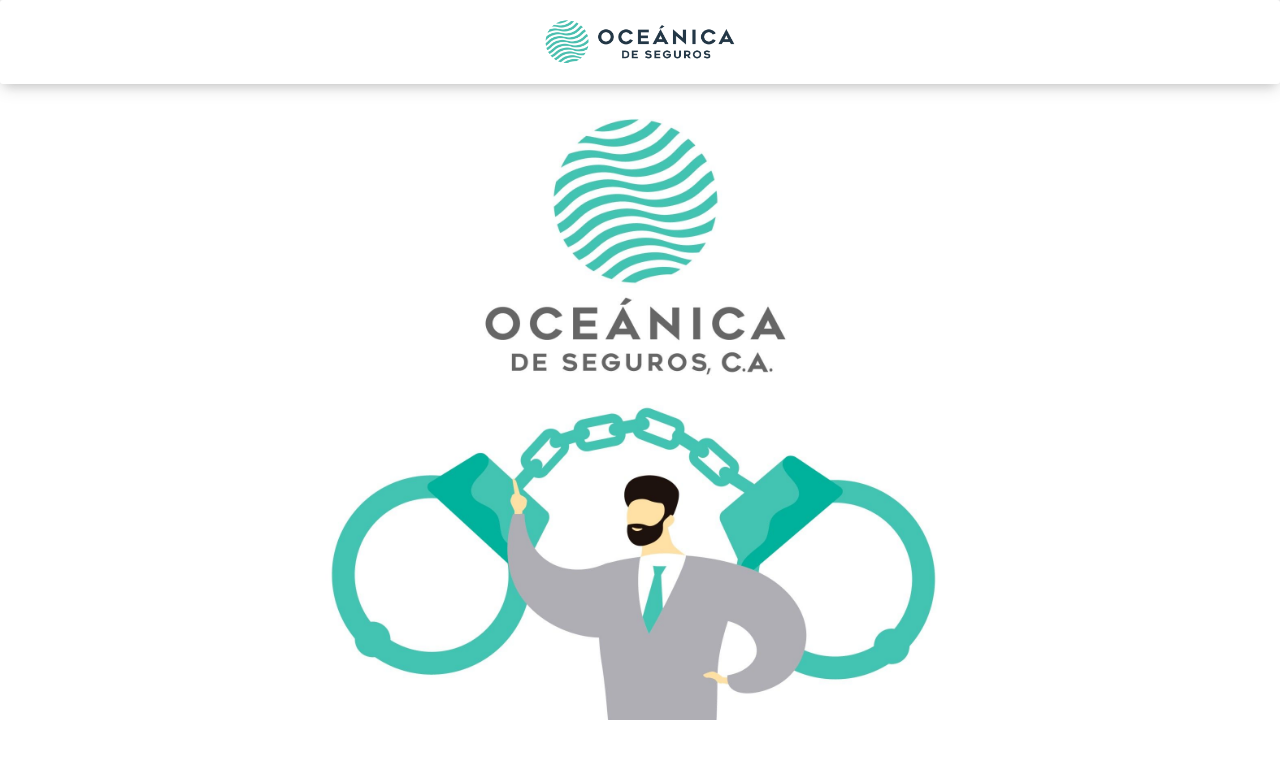

--- FILE ---
content_type: application/javascript
request_url: https://oceanicadeseguros.com/app-a605f5175f8410f625ba.js
body_size: 275926
content:
/*! For license information please see app-a605f5175f8410f625ba.js.LICENSE.txt */
(self.webpackChunkalgoritmia_insurance_portal=self.webpackChunkalgoritmia_insurance_portal||[]).push([[2143],{39917:function(e,t,n){"use strict";n.r(t),n.d(t,{default:function(){return oe}});var r=function(){function e(e){var t=this;this._insertTag=function(e){var n;n=0===t.tags.length?t.insertionPoint?t.insertionPoint.nextSibling:t.prepend?t.container.firstChild:t.before:t.tags[t.tags.length-1].nextSibling,t.container.insertBefore(e,n),t.tags.push(e)},this.isSpeedy=void 0===e.speedy||e.speedy,this.tags=[],this.ctr=0,this.nonce=e.nonce,this.key=e.key,this.container=e.container,this.prepend=e.prepend,this.insertionPoint=e.insertionPoint,this.before=null}var t=e.prototype;return t.hydrate=function(e){e.forEach(this._insertTag)},t.insert=function(e){this.ctr%(this.isSpeedy?65e3:1)==0&&this._insertTag(function(e){var t=document.createElement("style");return t.setAttribute("data-emotion",e.key),void 0!==e.nonce&&t.setAttribute("nonce",e.nonce),t.appendChild(document.createTextNode("")),t.setAttribute("data-s",""),t}(this));var t=this.tags[this.tags.length-1];if(this.isSpeedy){var n=function(e){if(e.sheet)return e.sheet;for(var t=0;t<document.styleSheets.length;t++)if(document.styleSheets[t].ownerNode===e)return document.styleSheets[t]}(t);try{n.insertRule(e,n.cssRules.length)}catch(r){0}}else t.appendChild(document.createTextNode(e));this.ctr++},t.flush=function(){this.tags.forEach((function(e){return e.parentNode&&e.parentNode.removeChild(e)})),this.tags=[],this.ctr=0},e}(),o=Math.abs,i=String.fromCharCode,a=Object.assign;function c(e){return e.trim()}function u(e,t,n){return e.replace(t,n)}function s(e,t){return e.indexOf(t)}function l(e,t){return 0|e.charCodeAt(t)}function f(e,t,n){return e.slice(t,n)}function d(e){return e.length}function p(e){return e.length}function h(e,t){return t.push(e),e}var v=1,m=1,g=0,y=0,b=0,w="";function x(e,t,n,r,o,i,a){return{value:e,root:t,parent:n,type:r,props:o,children:i,line:v,column:m,length:a,return:""}}function S(e,t){return a(x("",null,null,"",null,null,0),e,{length:-e.length},t)}function E(){return b=y>0?l(w,--y):0,m--,10===b&&(m=1,v--),b}function Z(){return b=y<g?l(w,y++):0,m++,10===b&&(m=1,v++),b}function P(){return l(w,y)}function k(){return y}function C(e,t){return f(w,e,t)}function O(e){switch(e){case 0:case 9:case 10:case 13:case 32:return 5;case 33:case 43:case 44:case 47:case 62:case 64:case 126:case 59:case 123:case 125:return 4;case 58:return 3;case 34:case 39:case 40:case 91:return 2;case 41:case 93:return 1}return 0}function R(e){return v=m=1,g=d(w=e),y=0,[]}function j(e){return w="",e}function T(e){return c(C(y-1,N(91===e?e+2:40===e?e+1:e)))}function A(e){for(;(b=P())&&b<33;)Z();return O(e)>2||O(b)>3?"":" "}function _(e,t){for(;--t&&Z()&&!(b<48||b>102||b>57&&b<65||b>70&&b<97););return C(e,k()+(t<6&&32==P()&&32==Z()))}function N(e){for(;Z();)switch(b){case e:return y;case 34:case 39:34!==e&&39!==e&&N(b);break;case 40:41===e&&N(e);break;case 92:Z()}return y}function M(e,t){for(;Z()&&e+b!==57&&(e+b!==84||47!==P()););return"/*"+C(t,y-1)+"*"+i(47===e?e:Z())}function I(e){for(;!O(P());)Z();return C(e,y)}var L="-ms-",D="-moz-",F="-webkit-",B="comm",W="rule",U="decl",z="@keyframes";function H(e,t){for(var n="",r=p(e),o=0;o<r;o++)n+=t(e[o],o,e,t)||"";return n}function q(e,t,n,r){switch(e.type){case"@layer":if(e.children.length)break;case"@import":case U:return e.return=e.return||e.value;case B:return"";case z:return e.return=e.value+"{"+H(e.children,r)+"}";case W:e.value=e.props.join(",")}return d(n=H(e.children,r))?e.return=e.value+"{"+n+"}":""}function $(e){return j(K("",null,null,null,[""],e=R(e),0,[0],e))}function K(e,t,n,r,o,a,c,f,p){for(var v=0,m=0,g=c,y=0,b=0,w=0,x=1,S=1,C=1,O=0,R="",j=o,N=a,L=r,D=R;S;)switch(w=O,O=Z()){case 40:if(108!=w&&58==l(D,g-1)){-1!=s(D+=u(T(O),"&","&\f"),"&\f")&&(C=-1);break}case 34:case 39:case 91:D+=T(O);break;case 9:case 10:case 13:case 32:D+=A(w);break;case 92:D+=_(k()-1,7);continue;case 47:switch(P()){case 42:case 47:h(V(M(Z(),k()),t,n),p);break;default:D+="/"}break;case 123*x:f[v++]=d(D)*C;case 125*x:case 59:case 0:switch(O){case 0:case 125:S=0;case 59+m:-1==C&&(D=u(D,/\f/g,"")),b>0&&d(D)-g&&h(b>32?J(D+";",r,n,g-1):J(u(D," ","")+";",r,n,g-2),p);break;case 59:D+=";";default:if(h(L=G(D,t,n,v,m,o,f,R,j=[],N=[],g),a),123===O)if(0===m)K(D,t,L,L,j,a,g,f,N);else switch(99===y&&110===l(D,3)?100:y){case 100:case 108:case 109:case 115:K(e,L,L,r&&h(G(e,L,L,0,0,o,f,R,o,j=[],g),N),o,N,g,f,r?j:N);break;default:K(D,L,L,L,[""],N,0,f,N)}}v=m=b=0,x=C=1,R=D="",g=c;break;case 58:g=1+d(D),b=w;default:if(x<1)if(123==O)--x;else if(125==O&&0==x++&&125==E())continue;switch(D+=i(O),O*x){case 38:C=m>0?1:(D+="\f",-1);break;case 44:f[v++]=(d(D)-1)*C,C=1;break;case 64:45===P()&&(D+=T(Z())),y=P(),m=g=d(R=D+=I(k())),O++;break;case 45:45===w&&2==d(D)&&(x=0)}}return a}function G(e,t,n,r,i,a,s,l,d,h,v){for(var m=i-1,g=0===i?a:[""],y=p(g),b=0,w=0,S=0;b<r;++b)for(var E=0,Z=f(e,m+1,m=o(w=s[b])),P=e;E<y;++E)(P=c(w>0?g[E]+" "+Z:u(Z,/&\f/g,g[E])))&&(d[S++]=P);return x(e,t,n,0===i?W:l,d,h,v)}function V(e,t,n){return x(e,t,n,B,i(b),f(e,2,-2),0)}function J(e,t,n,r){return x(e,t,n,U,f(e,0,r),f(e,r+1,-1),r)}var Q=function(e,t,n){for(var r=0,o=0;r=o,o=P(),38===r&&12===o&&(t[n]=1),!O(o);)Z();return C(e,y)},X=function(e,t){return j(function(e,t){var n=-1,r=44;do{switch(O(r)){case 0:38===r&&12===P()&&(t[n]=1),e[n]+=Q(y-1,t,n);break;case 2:e[n]+=T(r);break;case 4:if(44===r){e[++n]=58===P()?"&\f":"",t[n]=e[n].length;break}default:e[n]+=i(r)}}while(r=Z());return e}(R(e),t))},Y=new WeakMap,ee=function(e){if("rule"===e.type&&e.parent&&!(e.length<1)){for(var t=e.value,n=e.parent,r=e.column===n.column&&e.line===n.line;"rule"!==n.type;)if(!(n=n.parent))return;if((1!==e.props.length||58===t.charCodeAt(0)||Y.get(n))&&!r){Y.set(e,!0);for(var o=[],i=X(t,o),a=n.props,c=0,u=0;c<i.length;c++)for(var s=0;s<a.length;s++,u++)e.props[u]=o[c]?i[c].replace(/&\f/g,a[s]):a[s]+" "+i[c]}}},te=function(e){if("decl"===e.type){var t=e.value;108===t.charCodeAt(0)&&98===t.charCodeAt(2)&&(e.return="",e.value="")}};function ne(e,t){switch(function(e,t){return 45^l(e,0)?(((t<<2^l(e,0))<<2^l(e,1))<<2^l(e,2))<<2^l(e,3):0}(e,t)){case 5103:return F+"print-"+e+e;case 5737:case 4201:case 3177:case 3433:case 1641:case 4457:case 2921:case 5572:case 6356:case 5844:case 3191:case 6645:case 3005:case 6391:case 5879:case 5623:case 6135:case 4599:case 4855:case 4215:case 6389:case 5109:case 5365:case 5621:case 3829:return F+e+e;case 5349:case 4246:case 4810:case 6968:case 2756:return F+e+D+e+L+e+e;case 6828:case 4268:return F+e+L+e+e;case 6165:return F+e+L+"flex-"+e+e;case 5187:return F+e+u(e,/(\w+).+(:[^]+)/,F+"box-$1$2"+L+"flex-$1$2")+e;case 5443:return F+e+L+"flex-item-"+u(e,/flex-|-self/,"")+e;case 4675:return F+e+L+"flex-line-pack"+u(e,/align-content|flex-|-self/,"")+e;case 5548:return F+e+L+u(e,"shrink","negative")+e;case 5292:return F+e+L+u(e,"basis","preferred-size")+e;case 6060:return F+"box-"+u(e,"-grow","")+F+e+L+u(e,"grow","positive")+e;case 4554:return F+u(e,/([^-])(transform)/g,"$1"+F+"$2")+e;case 6187:return u(u(u(e,/(zoom-|grab)/,F+"$1"),/(image-set)/,F+"$1"),e,"")+e;case 5495:case 3959:return u(e,/(image-set\([^]*)/,F+"$1$`$1");case 4968:return u(u(e,/(.+:)(flex-)?(.*)/,F+"box-pack:$3"+L+"flex-pack:$3"),/s.+-b[^;]+/,"justify")+F+e+e;case 4095:case 3583:case 4068:case 2532:return u(e,/(.+)-inline(.+)/,F+"$1$2")+e;case 8116:case 7059:case 5753:case 5535:case 5445:case 5701:case 4933:case 4677:case 5533:case 5789:case 5021:case 4765:if(d(e)-1-t>6)switch(l(e,t+1)){case 109:if(45!==l(e,t+4))break;case 102:return u(e,/(.+:)(.+)-([^]+)/,"$1"+F+"$2-$3$1"+D+(108==l(e,t+3)?"$3":"$2-$3"))+e;case 115:return~s(e,"stretch")?ne(u(e,"stretch","fill-available"),t)+e:e}break;case 4949:if(115!==l(e,t+1))break;case 6444:switch(l(e,d(e)-3-(~s(e,"!important")&&10))){case 107:return u(e,":",":"+F)+e;case 101:return u(e,/(.+:)([^;!]+)(;|!.+)?/,"$1"+F+(45===l(e,14)?"inline-":"")+"box$3$1"+F+"$2$3$1"+L+"$2box$3")+e}break;case 5936:switch(l(e,t+11)){case 114:return F+e+L+u(e,/[svh]\w+-[tblr]{2}/,"tb")+e;case 108:return F+e+L+u(e,/[svh]\w+-[tblr]{2}/,"tb-rl")+e;case 45:return F+e+L+u(e,/[svh]\w+-[tblr]{2}/,"lr")+e}return F+e+L+e+e}return e}var re=[function(e,t,n,r){if(e.length>-1&&!e.return)switch(e.type){case U:e.return=ne(e.value,e.length);break;case z:return H([S(e,{value:u(e.value,"@","@"+F)})],r);case W:if(e.length)return function(e,t){return e.map(t).join("")}(e.props,(function(t){switch(function(e,t){return(e=t.exec(e))?e[0]:e}(t,/(::plac\w+|:read-\w+)/)){case":read-only":case":read-write":return H([S(e,{props:[u(t,/:(read-\w+)/,":-moz-$1")]})],r);case"::placeholder":return H([S(e,{props:[u(t,/:(plac\w+)/,":"+F+"input-$1")]}),S(e,{props:[u(t,/:(plac\w+)/,":-moz-$1")]}),S(e,{props:[u(t,/:(plac\w+)/,L+"input-$1")]})],r)}return""}))}}],oe=function(e){var t=e.key;if("css"===t){var n=document.querySelectorAll("style[data-emotion]:not([data-s])");Array.prototype.forEach.call(n,(function(e){-1!==e.getAttribute("data-emotion").indexOf(" ")&&(document.head.appendChild(e),e.setAttribute("data-s",""))}))}var o=e.stylisPlugins||re;var i,a,c={},u=[];i=e.container||document.head,Array.prototype.forEach.call(document.querySelectorAll('style[data-emotion^="'+t+' "]'),(function(e){for(var t=e.getAttribute("data-emotion").split(" "),n=1;n<t.length;n++)c[t[n]]=!0;u.push(e)}));var s,l,f,d,h=[q,(d=function(e){s.insert(e)},function(e){e.root||(e=e.return)&&d(e)})],v=(l=[ee,te].concat(o,h),f=p(l),function(e,t,n,r){for(var o="",i=0;i<f;i++)o+=l[i](e,t,n,r)||"";return o});a=function(e,t,n,r){s=n,H($(e?e+"{"+t.styles+"}":t.styles),v),r&&(m.inserted[t.name]=!0)};var m={key:t,sheet:new r({key:t,container:i,nonce:e.nonce,speedy:e.speedy,prepend:e.prepend,insertionPoint:e.insertionPoint}),nonce:e.nonce,inserted:c,registered:{},insert:a};return m.sheet.hydrate(u),m}},59846:function(e,t,n){"use strict";function r(e){var t=Object.create(null);return function(n){return void 0===t[n]&&(t[n]=e(n)),t[n]}}n.d(t,{Z:function(){return r}})},43744:function(e,t,n){"use strict";n.d(t,{C:function(){return m},E:function(){return C},T:function(){return b},_:function(){return g},a:function(){return S},b:function(){return E},c:function(){return P},h:function(){return h},i:function(){return p},u:function(){return w},w:function(){return y}});var r=n(67294),o=n(39917),i=n(87462),a=function(e){var t=new WeakMap;return function(n){if(t.has(n))return t.get(n);var r=e(n);return t.set(n,r),r}},c=n(15706),u=n.n(c),s=function(e,t){return u()(e,t)},l=n(74660),f=n(78440),d=n(94858),p=!0,h={}.hasOwnProperty,v=r.createContext("undefined"!=typeof HTMLElement?(0,o.default)({key:"css"}):null);var m=v.Provider,g=function(){return(0,r.useContext)(v)},y=function(e){return(0,r.forwardRef)((function(t,n){var o=(0,r.useContext)(v);return e(t,o,n)}))};p||(y=function(e){return function(t){var n=(0,r.useContext)(v);return null===n?(n=(0,o.default)({key:"css"}),r.createElement(v.Provider,{value:n},e(t,n))):e(t,n)}});var b=r.createContext({});var w=function(){return r.useContext(b)},x=a((function(e){return a((function(t){return function(e,t){return"function"==typeof t?t(e):(0,i.Z)({},e,t)}(e,t)}))})),S=function(e){var t=r.useContext(b);return e.theme!==t&&(t=x(t)(e.theme)),r.createElement(b.Provider,{value:t},e.children)};function E(e){var t=e.displayName||e.name||"Component",n=function(t,n){var o=r.useContext(b);return r.createElement(e,(0,i.Z)({theme:o,ref:n},t))},o=r.forwardRef(n);return o.displayName="WithTheme("+t+")",s(o,e)}var Z="__EMOTION_TYPE_PLEASE_DO_NOT_USE__",P=function(e,t){var n={};for(var r in t)h.call(t,r)&&(n[r]=t[r]);return n[Z]=e,n},k=function(e){var t=e.cache,n=e.serialized,r=e.isStringTag;return(0,l.hC)(t,n,r),(0,d.L)((function(){return(0,l.My)(t,n,r)})),null};var C=y((function(e,t,n){var o=e.css;"string"==typeof o&&void 0!==t.registered[o]&&(o=t.registered[o]);var i=e[Z],a=[o],c="";"string"==typeof e.className?c=(0,l.fp)(t.registered,a,e.className):null!=e.className&&(c=e.className+" ");var u=(0,f.O)(a,void 0,r.useContext(b));c+=t.key+"-"+u.name;var s={};for(var d in e)h.call(e,d)&&"css"!==d&&d!==Z&&(s[d]=e[d]);return s.ref=n,s.className=c,r.createElement(r.Fragment,null,r.createElement(k,{cache:t,serialized:u,isStringTag:"string"==typeof i}),r.createElement(i,s))}))},23431:function(e,t,n){"use strict";n.r(t),n.d(t,{CacheProvider:function(){return r.C},ClassNames:function(){return h},Global:function(){return s},ThemeContext:function(){return r.T},ThemeProvider:function(){return r.a},__unsafe_useEmotionCache:function(){return r._},createElement:function(){return u},css:function(){return l},jsx:function(){return u},keyframes:function(){return f},useTheme:function(){return r.u},withEmotionCache:function(){return r.w},withTheme:function(){return r.b}});n(65743);var r=n(43744),o=n(67294),i=n(74660),a=n(94858),c=n(78440),u=(n(39917),n(10434),n(15706),function(e,t){var n=arguments;if(null==t||!r.h.call(t,"css"))return o.createElement.apply(void 0,n);var i=n.length,a=new Array(i);a[0]=r.E,a[1]=(0,r.c)(e,t);for(var c=2;c<i;c++)a[c]=n[c];return o.createElement.apply(null,a)}),s=(0,r.w)((function(e,t){var n=e.styles,u=(0,c.O)([n],void 0,o.useContext(r.T));if(!r.i){for(var s,l=u.name,f=u.styles,d=u.next;void 0!==d;)l+=" "+d.name,f+=d.styles,d=d.next;var p=!0===t.compat,h=t.insert("",{name:l,styles:f},t.sheet,p);return p?null:o.createElement("style",((s={})["data-emotion"]=t.key+"-global "+l,s.dangerouslySetInnerHTML={__html:h},s.nonce=t.sheet.nonce,s))}var v=o.useRef();return(0,a.j)((function(){var e=t.key+"-global",n=new t.sheet.constructor({key:e,nonce:t.sheet.nonce,container:t.sheet.container,speedy:t.sheet.isSpeedy}),r=!1,o=document.querySelector('style[data-emotion="'+e+" "+u.name+'"]');return t.sheet.tags.length&&(n.before=t.sheet.tags[0]),null!==o&&(r=!0,o.setAttribute("data-emotion",e),n.hydrate([o])),v.current=[n,r],function(){n.flush()}}),[t]),(0,a.j)((function(){var e=v.current,n=e[0];if(e[1])e[1]=!1;else{if(void 0!==u.next&&(0,i.My)(t,u.next,!0),n.tags.length){var r=n.tags[n.tags.length-1].nextElementSibling;n.before=r,n.flush()}t.insert("",u,n,!1)}}),[t,u.name]),null}));function l(){for(var e=arguments.length,t=new Array(e),n=0;n<e;n++)t[n]=arguments[n];return(0,c.O)(t)}var f=function(){var e=l.apply(void 0,arguments),t="animation-"+e.name;return{name:t,styles:"@keyframes "+t+"{"+e.styles+"}",anim:1,toString:function(){return"_EMO_"+this.name+"_"+this.styles+"_EMO_"}}},d=function e(t){for(var n=t.length,r=0,o="";r<n;r++){var i=t[r];if(null!=i){var a=void 0;switch(typeof i){case"boolean":break;case"object":if(Array.isArray(i))a=e(i);else for(var c in a="",i)i[c]&&c&&(a&&(a+=" "),a+=c);break;default:a=i}a&&(o&&(o+=" "),o+=a)}}return o};var p=function(e){var t=e.cache,n=e.serializedArr;return(0,a.L)((function(){for(var e=0;e<n.length;e++)(0,i.My)(t,n[e],!1)})),null},h=(0,r.w)((function(e,t){var n=[],a=function(){for(var e=arguments.length,r=new Array(e),o=0;o<e;o++)r[o]=arguments[o];var a=(0,c.O)(r,t.registered);return n.push(a),(0,i.hC)(t,a,!1),t.key+"-"+a.name},u={css:a,cx:function(){for(var e=arguments.length,n=new Array(e),r=0;r<e;r++)n[r]=arguments[r];return function(e,t,n){var r=[],o=(0,i.fp)(e,r,n);return r.length<2?n:o+t(r)}(t.registered,a,d(n))},theme:o.useContext(r.T)},s=e.children(u);return!0,o.createElement(o.Fragment,null,o.createElement(p,{cache:t,serializedArr:n}),s)}))},78440:function(e,t,n){"use strict";n.d(t,{O:function(){return h}});var r={animationIterationCount:1,aspectRatio:1,borderImageOutset:1,borderImageSlice:1,borderImageWidth:1,boxFlex:1,boxFlexGroup:1,boxOrdinalGroup:1,columnCount:1,columns:1,flex:1,flexGrow:1,flexPositive:1,flexShrink:1,flexNegative:1,flexOrder:1,gridRow:1,gridRowEnd:1,gridRowSpan:1,gridRowStart:1,gridColumn:1,gridColumnEnd:1,gridColumnSpan:1,gridColumnStart:1,msGridRow:1,msGridRowSpan:1,msGridColumn:1,msGridColumnSpan:1,fontWeight:1,lineHeight:1,opacity:1,order:1,orphans:1,tabSize:1,widows:1,zIndex:1,zoom:1,WebkitLineClamp:1,fillOpacity:1,floodOpacity:1,stopOpacity:1,strokeDasharray:1,strokeDashoffset:1,strokeMiterlimit:1,strokeOpacity:1,strokeWidth:1},o=n(59846),i=/[A-Z]|^ms/g,a=/_EMO_([^_]+?)_([^]*?)_EMO_/g,c=function(e){return 45===e.charCodeAt(1)},u=function(e){return null!=e&&"boolean"!=typeof e},s=(0,o.Z)((function(e){return c(e)?e:e.replace(i,"-$&").toLowerCase()})),l=function(e,t){switch(e){case"animation":case"animationName":if("string"==typeof t)return t.replace(a,(function(e,t,n){return d={name:t,styles:n,next:d},t}))}return 1===r[e]||c(e)||"number"!=typeof t||0===t?t:t+"px"};function f(e,t,n){if(null==n)return"";if(void 0!==n.__emotion_styles)return n;switch(typeof n){case"boolean":return"";case"object":if(1===n.anim)return d={name:n.name,styles:n.styles,next:d},n.name;if(void 0!==n.styles){var r=n.next;if(void 0!==r)for(;void 0!==r;)d={name:r.name,styles:r.styles,next:d},r=r.next;return n.styles+";"}return function(e,t,n){var r="";if(Array.isArray(n))for(var o=0;o<n.length;o++)r+=f(e,t,n[o])+";";else for(var i in n){var a=n[i];if("object"!=typeof a)null!=t&&void 0!==t[a]?r+=i+"{"+t[a]+"}":u(a)&&(r+=s(i)+":"+l(i,a)+";");else if(!Array.isArray(a)||"string"!=typeof a[0]||null!=t&&void 0!==t[a[0]]){var c=f(e,t,a);switch(i){case"animation":case"animationName":r+=s(i)+":"+c+";";break;default:r+=i+"{"+c+"}"}}else for(var d=0;d<a.length;d++)u(a[d])&&(r+=s(i)+":"+l(i,a[d])+";")}return r}(e,t,n);case"function":if(void 0!==e){var o=d,i=n(e);return d=o,f(e,t,i)}}if(null==t)return n;var a=t[n];return void 0!==a?a:n}var d,p=/label:\s*([^\s;\n{]+)\s*(;|$)/g;var h=function(e,t,n){if(1===e.length&&"object"==typeof e[0]&&null!==e[0]&&void 0!==e[0].styles)return e[0];var r=!0,o="";d=void 0;var i=e[0];null==i||void 0===i.raw?(r=!1,o+=f(n,t,i)):o+=i[0];for(var a=1;a<e.length;a++)o+=f(n,t,e[a]),r&&(o+=i[a]);p.lastIndex=0;for(var c,u="";null!==(c=p.exec(o));)u+="-"+c[1];var s=function(e){for(var t,n=0,r=0,o=e.length;o>=4;++r,o-=4)t=1540483477*(65535&(t=255&e.charCodeAt(r)|(255&e.charCodeAt(++r))<<8|(255&e.charCodeAt(++r))<<16|(255&e.charCodeAt(++r))<<24))+(59797*(t>>>16)<<16),n=1540483477*(65535&(t^=t>>>24))+(59797*(t>>>16)<<16)^1540483477*(65535&n)+(59797*(n>>>16)<<16);switch(o){case 3:n^=(255&e.charCodeAt(r+2))<<16;case 2:n^=(255&e.charCodeAt(r+1))<<8;case 1:n=1540483477*(65535&(n^=255&e.charCodeAt(r)))+(59797*(n>>>16)<<16)}return(((n=1540483477*(65535&(n^=n>>>13))+(59797*(n>>>16)<<16))^n>>>15)>>>0).toString(36)}(o)+u;return{name:s,styles:o,next:d}}},94858:function(e,t,n){"use strict";var r;n.d(t,{L:function(){return a},j:function(){return c}});var o=n(67294),i=!!(r||(r=n.t(o,2))).useInsertionEffect&&(r||(r=n.t(o,2))).useInsertionEffect,a=i||function(e){return e()},c=i||o.useLayoutEffect},74660:function(e,t,n){"use strict";n.d(t,{My:function(){return i},fp:function(){return r},hC:function(){return o}});function r(e,t,n){var r="";return n.split(" ").forEach((function(n){void 0!==e[n]?t.push(e[n]+";"):r+=n+" "})),r}var o=function(e,t,n){var r=e.key+"-"+t.name;!1===n&&void 0===e.registered[r]&&(e.registered[r]=t.styles)},i=function(e,t,n){o(e,t,n);var r=e.key+"-"+t.name;if(void 0===e.inserted[t.name]){var i=t;do{e.insert(t===i?"."+r:"",i,e.sheet,!0),i=i.next}while(void 0!==i)}}},22393:function(e,t){"use strict";var n=Object.assign||function(e){for(var t=1;t<arguments.length;t++){var n=arguments[t];for(var r in n)Object.prototype.hasOwnProperty.call(n,r)&&(e[r]=n[r])}return e},r=function(e){var t=e.location,n=t.search,r=t.hash,o=t.href,i=t.origin,c=t.protocol,u=t.host,s=t.hostname,l=t.port,f=e.location.pathname;!f&&o&&a&&(f=new URL(o).pathname);return{pathname:encodeURI(decodeURI(f)),search:n,hash:r,href:o,origin:i,protocol:c,host:u,hostname:s,port:l,state:e.history.state,key:e.history.state&&e.history.state.key||"initial"}},o=function(e,t){var o=[],i=r(e),a=!1,c=function(){};return{get location(){return i},get transitioning(){return a},_onTransitionComplete:function(){a=!1,c()},listen:function(t){o.push(t);var n=function(){i=r(e),t({location:i,action:"POP"})};return e.addEventListener("popstate",n),function(){e.removeEventListener("popstate",n),o=o.filter((function(e){return e!==t}))}},navigate:function(t){var u=arguments.length>1&&void 0!==arguments[1]?arguments[1]:{},s=u.state,l=u.replace,f=void 0!==l&&l;if("number"==typeof t)e.history.go(t);else{s=n({},s,{key:Date.now()+""});try{a||f?e.history.replaceState(s,null,t):e.history.pushState(s,null,t)}catch(p){e.location[f?"replace":"assign"](t)}}i=r(e),a=!0;var d=new Promise((function(e){return c=e}));return o.forEach((function(e){return e({location:i,action:"PUSH"})})),d}}},i=function(){var e=arguments.length>0&&void 0!==arguments[0]?arguments[0]:"/",t=e.indexOf("?"),n={pathname:t>-1?e.substr(0,t):e,search:t>-1?e.substr(t):""},r=0,o=[n],i=[null];return{get location(){return o[r]},addEventListener:function(e,t){},removeEventListener:function(e,t){},history:{get entries(){return o},get index(){return r},get state(){return i[r]},pushState:function(e,t,n){var a=n.split("?"),c=a[0],u=a[1],s=void 0===u?"":u;r++,o.push({pathname:c,search:s.length?"?"+s:s}),i.push(e)},replaceState:function(e,t,n){var a=n.split("?"),c=a[0],u=a[1],s=void 0===u?"":u;o[r]={pathname:c,search:s},i[r]=e},go:function(e){var t=r+e;t<0||t>i.length-1||(r=t)}}}},a=!("undefined"==typeof window||!window.document||!window.document.createElement),c=o(a?window:i()),u=c.navigate;t.V5=c},92098:function(e,t,n){"use strict";t.ei=void 0;var r,o=n(41143),i=(r=o)&&r.__esModule?r:{default:r};var a=function(e,t){return e.substr(0,t.length)===t},c=function(e,t){for(var n=void 0,r=void 0,o=t.split("?")[0],a=p(o),c=""===a[0],s=d(e),f=0,h=s.length;f<h;f++){var m=!1,g=s[f].route;if(g.default)r={route:g,params:{},uri:t};else{for(var y=p(g.path),b={},w=Math.max(a.length,y.length),x=0;x<w;x++){var S=y[x],E=a[x];if(l(S)){b[S.slice(1)||"*"]=a.slice(x).map(decodeURIComponent).join("/");break}if(void 0===E){m=!0;break}var Z=u.exec(S);if(Z&&!c){-1===v.indexOf(Z[1])||(0,i.default)(!1);var P=decodeURIComponent(E);b[Z[1]]=P}else if(S!==E){m=!0;break}}if(!m){n={route:g,params:b,uri:"/"+a.slice(0,x).join("/")};break}}}return n||r||null},u=/^:(.+)/,s=function(e){return u.test(e)},l=function(e){return e&&"*"===e[0]},f=function(e,t){return{route:e,score:e.default?0:p(e.path).reduce((function(e,t){return e+=4,!function(e){return""===e}(t)?s(t)?e+=2:l(t)?e-=5:e+=3:e+=1,e}),0),index:t}},d=function(e){return e.map(f).sort((function(e,t){return e.score<t.score?1:e.score>t.score?-1:e.index-t.index}))},p=function(e){return e.replace(/(^\/+|\/+$)/g,"").split("/")},h=function(e){for(var t=arguments.length,n=Array(t>1?t-1:0),r=1;r<t;r++)n[r-1]=arguments[r];return e+((n=n.filter((function(e){return e&&e.length>0})))&&n.length>0?"?"+n.join("&"):"")},v=["uri","path"];t.ei=c},98317:function(e,t,n){"use strict";var r=n(63366),o=n(87462),i=n(67294),a=n(85505),c=n(9236),u=n(43656),s=n(10184),l=n(8290),f=n(21568),d=n(85893),p=["children","className","component","components","componentsProps","invisible","open","slotProps","slots","TransitionComponent","transitionDuration"],h=(0,u.ZP)("div",{name:"MuiBackdrop",slot:"Root",overridesResolver:function(e,t){var n=e.ownerState;return[t.root,n.invisible&&t.invisible]}})((function(e){var t=e.ownerState;return(0,o.Z)({position:"fixed",display:"flex",alignItems:"center",justifyContent:"center",right:0,bottom:0,top:0,left:0,backgroundColor:"rgba(0, 0, 0, 0.5)",WebkitTapHighlightColor:"transparent"},t.invisible&&{backgroundColor:"transparent"})})),v=i.forwardRef((function(e,t){var n,i,u,v=(0,s.Z)({props:e,name:"MuiBackdrop"}),m=v.children,g=v.className,y=v.component,b=void 0===y?"div":y,w=v.components,x=void 0===w?{}:w,S=v.componentsProps,E=void 0===S?{}:S,Z=v.invisible,P=void 0!==Z&&Z,k=v.open,C=v.slotProps,O=void 0===C?{}:C,R=v.slots,j=void 0===R?{}:R,T=v.TransitionComponent,A=void 0===T?l.Z:T,_=v.transitionDuration,N=(0,r.Z)(v,p),M=(0,o.Z)({},v,{component:b,invisible:P}),I=function(e){var t=e.classes,n={root:["root",e.invisible&&"invisible"]};return(0,c.Z)(n,f.s,t)}(M),L=null!=(n=O.root)?n:E.root;return(0,d.jsx)(A,(0,o.Z)({in:k,timeout:_},N,{children:(0,d.jsx)(h,(0,o.Z)({"aria-hidden":!0},L,{as:null!=(i=null!=(u=j.root)?u:x.Root)?i:b,className:(0,a.default)(I.root,g,null==L?void 0:L.className),ownerState:(0,o.Z)({},M,null==L?void 0:L.ownerState),classes:I,ref:t,children:m}))}))}));t.Z=v},21568:function(e,t,n){"use strict";n.d(t,{s:function(){return i}});var r=n(19508),o=n(31351);function i(e){return(0,o.Z)("MuiBackdrop",e)}var a=(0,r.Z)("MuiBackdrop",["root","invisible"]);t.Z=a},11521:function(e,t,n){"use strict";var r=n(4942),o=n(63366),i=n(87462),a=n(67294),c=n(85505),u=n(96193),s=n(9236),l=n(67663),f=n(43656),d=n(10184),p=n(15710),h=n(49240),v=n(90453),m=n(66260),g=n(85893),y=["children","color","component","className","disabled","disableElevation","disableFocusRipple","endIcon","focusVisibleClassName","fullWidth","size","startIcon","type","variant"],b=function(e){return(0,i.Z)({},"small"===e.size&&{"& > *:nth-of-type(1)":{fontSize:18}},"medium"===e.size&&{"& > *:nth-of-type(1)":{fontSize:20}},"large"===e.size&&{"& > *:nth-of-type(1)":{fontSize:22}})},w=(0,f.ZP)(p.Z,{shouldForwardProp:function(e){return(0,f.FO)(e)||"classes"===e},name:"MuiButton",slot:"Root",overridesResolver:function(e,t){var n=e.ownerState;return[t.root,t[n.variant],t["".concat(n.variant).concat((0,h.Z)(n.color))],t["size".concat((0,h.Z)(n.size))],t["".concat(n.variant,"Size").concat((0,h.Z)(n.size))],"inherit"===n.color&&t.colorInherit,n.disableElevation&&t.disableElevation,n.fullWidth&&t.fullWidth]}})((function(e){var t,n,o,a=e.theme,c=e.ownerState,u="light"===a.palette.mode?a.palette.grey[300]:a.palette.grey[800],s="light"===a.palette.mode?a.palette.grey.A100:a.palette.grey[700];return(0,i.Z)({},a.typography.button,(t={minWidth:64,padding:"6px 16px",borderRadius:(a.vars||a).shape.borderRadius,transition:a.transitions.create(["background-color","box-shadow","border-color","color"],{duration:a.transitions.duration.short}),"&:hover":(0,i.Z)({textDecoration:"none",backgroundColor:a.vars?"rgba(".concat(a.vars.palette.text.primaryChannel," / ").concat(a.vars.palette.action.hoverOpacity,")"):(0,l.Fq)(a.palette.text.primary,a.palette.action.hoverOpacity),"@media (hover: none)":{backgroundColor:"transparent"}},"text"===c.variant&&"inherit"!==c.color&&{backgroundColor:a.vars?"rgba(".concat(a.vars.palette[c.color].mainChannel," / ").concat(a.vars.palette.action.hoverOpacity,")"):(0,l.Fq)(a.palette[c.color].main,a.palette.action.hoverOpacity),"@media (hover: none)":{backgroundColor:"transparent"}},"outlined"===c.variant&&"inherit"!==c.color&&{border:"1px solid ".concat((a.vars||a).palette[c.color].main),backgroundColor:a.vars?"rgba(".concat(a.vars.palette[c.color].mainChannel," / ").concat(a.vars.palette.action.hoverOpacity,")"):(0,l.Fq)(a.palette[c.color].main,a.palette.action.hoverOpacity),"@media (hover: none)":{backgroundColor:"transparent"}},"contained"===c.variant&&{backgroundColor:a.vars?a.vars.palette.Button.inheritContainedHoverBg:s,boxShadow:(a.vars||a).shadows[4],"@media (hover: none)":{boxShadow:(a.vars||a).shadows[2],backgroundColor:(a.vars||a).palette.grey[300]}},"contained"===c.variant&&"inherit"!==c.color&&{backgroundColor:(a.vars||a).palette[c.color].dark,"@media (hover: none)":{backgroundColor:(a.vars||a).palette[c.color].main}}),"&:active":(0,i.Z)({},"contained"===c.variant&&{boxShadow:(a.vars||a).shadows[8]})},(0,r.Z)(t,"&.".concat(v.Z.focusVisible),(0,i.Z)({},"contained"===c.variant&&{boxShadow:(a.vars||a).shadows[6]})),(0,r.Z)(t,"&.".concat(v.Z.disabled),(0,i.Z)({color:(a.vars||a).palette.action.disabled},"outlined"===c.variant&&{border:"1px solid ".concat((a.vars||a).palette.action.disabledBackground)},"contained"===c.variant&&{color:(a.vars||a).palette.action.disabled,boxShadow:(a.vars||a).shadows[0],backgroundColor:(a.vars||a).palette.action.disabledBackground})),t),"text"===c.variant&&{padding:"6px 8px"},"text"===c.variant&&"inherit"!==c.color&&{color:(a.vars||a).palette[c.color].main},"outlined"===c.variant&&{padding:"5px 15px",border:"1px solid currentColor"},"outlined"===c.variant&&"inherit"!==c.color&&{color:(a.vars||a).palette[c.color].main,border:a.vars?"1px solid rgba(".concat(a.vars.palette[c.color].mainChannel," / 0.5)"):"1px solid ".concat((0,l.Fq)(a.palette[c.color].main,.5))},"contained"===c.variant&&{color:a.vars?a.vars.palette.text.primary:null==(n=(o=a.palette).getContrastText)?void 0:n.call(o,a.palette.grey[300]),backgroundColor:a.vars?a.vars.palette.Button.inheritContainedBg:u,boxShadow:(a.vars||a).shadows[2]},"contained"===c.variant&&"inherit"!==c.color&&{color:(a.vars||a).palette[c.color].contrastText,backgroundColor:(a.vars||a).palette[c.color].main},"inherit"===c.color&&{color:"inherit",borderColor:"currentColor"},"small"===c.size&&"text"===c.variant&&{padding:"4px 5px",fontSize:a.typography.pxToRem(13)},"large"===c.size&&"text"===c.variant&&{padding:"8px 11px",fontSize:a.typography.pxToRem(15)},"small"===c.size&&"outlined"===c.variant&&{padding:"3px 9px",fontSize:a.typography.pxToRem(13)},"large"===c.size&&"outlined"===c.variant&&{padding:"7px 21px",fontSize:a.typography.pxToRem(15)},"small"===c.size&&"contained"===c.variant&&{padding:"4px 10px",fontSize:a.typography.pxToRem(13)},"large"===c.size&&"contained"===c.variant&&{padding:"8px 22px",fontSize:a.typography.pxToRem(15)},c.fullWidth&&{width:"100%"})}),(function(e){var t;return e.ownerState.disableElevation&&(t={boxShadow:"none","&:hover":{boxShadow:"none"}},(0,r.Z)(t,"&.".concat(v.Z.focusVisible),{boxShadow:"none"}),(0,r.Z)(t,"&:active",{boxShadow:"none"}),(0,r.Z)(t,"&.".concat(v.Z.disabled),{boxShadow:"none"}),t)})),x=(0,f.ZP)("span",{name:"MuiButton",slot:"StartIcon",overridesResolver:function(e,t){var n=e.ownerState;return[t.startIcon,t["iconSize".concat((0,h.Z)(n.size))]]}})((function(e){var t=e.ownerState;return(0,i.Z)({display:"inherit",marginRight:8,marginLeft:-4},"small"===t.size&&{marginLeft:-2},b(t))})),S=(0,f.ZP)("span",{name:"MuiButton",slot:"EndIcon",overridesResolver:function(e,t){var n=e.ownerState;return[t.endIcon,t["iconSize".concat((0,h.Z)(n.size))]]}})((function(e){var t=e.ownerState;return(0,i.Z)({display:"inherit",marginRight:-4,marginLeft:8},"small"===t.size&&{marginRight:-2},b(t))})),E=a.forwardRef((function(e,t){var n=a.useContext(m.Z),r=(0,u.Z)(n,e),l=(0,d.Z)({props:r,name:"MuiButton"}),f=l.children,p=l.color,b=void 0===p?"primary":p,E=l.component,Z=void 0===E?"button":E,P=l.className,k=l.disabled,C=void 0!==k&&k,O=l.disableElevation,R=void 0!==O&&O,j=l.disableFocusRipple,T=void 0!==j&&j,A=l.endIcon,_=l.focusVisibleClassName,N=l.fullWidth,M=void 0!==N&&N,I=l.size,L=void 0===I?"medium":I,D=l.startIcon,F=l.type,B=l.variant,W=void 0===B?"text":B,U=(0,o.Z)(l,y),z=(0,i.Z)({},l,{color:b,component:Z,disabled:C,disableElevation:R,disableFocusRipple:T,fullWidth:M,size:L,type:F,variant:W}),H=function(e){var t=e.color,n=e.disableElevation,r=e.fullWidth,o=e.size,a=e.variant,c=e.classes,u={root:["root",a,"".concat(a).concat((0,h.Z)(t)),"size".concat((0,h.Z)(o)),"".concat(a,"Size").concat((0,h.Z)(o)),"inherit"===t&&"colorInherit",n&&"disableElevation",r&&"fullWidth"],label:["label"],startIcon:["startIcon","iconSize".concat((0,h.Z)(o))],endIcon:["endIcon","iconSize".concat((0,h.Z)(o))]},l=(0,s.Z)(u,v.F,c);return(0,i.Z)({},c,l)}(z),q=D&&(0,g.jsx)(x,{className:H.startIcon,ownerState:z,children:D}),$=A&&(0,g.jsx)(S,{className:H.endIcon,ownerState:z,children:A});return(0,g.jsxs)(w,(0,i.Z)({ownerState:z,className:(0,c.default)(n.className,H.root,P),component:Z,disabled:C,focusRipple:!T,focusVisibleClassName:(0,c.default)(H.focusVisible,_),ref:t,type:F},U,{classes:H,children:[q,f,$]}))}));t.Z=E},90453:function(e,t,n){"use strict";n.d(t,{F:function(){return i}});var r=n(19508),o=n(31351);function i(e){return(0,o.Z)("MuiButton",e)}var a=(0,r.Z)("MuiButton",["root","text","textInherit","textPrimary","textSecondary","textSuccess","textError","textInfo","textWarning","outlined","outlinedInherit","outlinedPrimary","outlinedSecondary","outlinedSuccess","outlinedError","outlinedInfo","outlinedWarning","contained","containedInherit","containedPrimary","containedSecondary","containedSuccess","containedError","containedInfo","containedWarning","disableElevation","focusVisible","disabled","colorInherit","textSizeSmall","textSizeMedium","textSizeLarge","outlinedSizeSmall","outlinedSizeMedium","outlinedSizeLarge","containedSizeSmall","containedSizeMedium","containedSizeLarge","sizeMedium","sizeSmall","sizeLarge","fullWidth","startIcon","endIcon","iconSizeSmall","iconSizeMedium","iconSizeLarge"]);t.Z=a},15710:function(e,t,n){"use strict";n.d(t,{Z:function(){return z}});var r=n(29439),o=n(4942),i=n(87462),a=n(63366),c=n(67294),u=n(85505),s=n(9236),l=n(43656),f=n(10184),d=n(65973),p=n(10955),h=n(96698),v=n(93433),m=n(30168),g=n(41292),y=n(23431),b=n(85893);var w,x,S,E,Z,P,k,C,O,R=function(e){var t=e.className,n=e.classes,o=e.pulsate,i=void 0!==o&&o,a=e.rippleX,s=e.rippleY,l=e.rippleSize,f=e.in,d=e.onExited,p=e.timeout,h=c.useState(!1),v=(0,r.Z)(h,2),m=v[0],g=v[1],y=(0,u.default)(t,n.ripple,n.rippleVisible,i&&n.ripplePulsate),w={width:l,height:l,top:-l/2+s,left:-l/2+a},x=(0,u.default)(n.child,m&&n.childLeaving,i&&n.childPulsate);return f||m||g(!0),c.useEffect((function(){if(!f&&null!=d){var e=setTimeout(d,p);return function(){clearTimeout(e)}}}),[d,f,p]),(0,b.jsx)("span",{className:y,style:w,children:(0,b.jsx)("span",{className:x})})},j=n(97068),T=["center","classes","className"],A=(0,y.keyframes)(Z||(Z=w||(w=(0,m.Z)(["\n  0% {\n    transform: scale(0);\n    opacity: 0.1;\n  }\n\n  100% {\n    transform: scale(1);\n    opacity: 0.3;\n  }\n"])))),_=(0,y.keyframes)(P||(P=x||(x=(0,m.Z)(["\n  0% {\n    opacity: 1;\n  }\n\n  100% {\n    opacity: 0;\n  }\n"])))),N=(0,y.keyframes)(k||(k=S||(S=(0,m.Z)(["\n  0% {\n    transform: scale(1);\n  }\n\n  50% {\n    transform: scale(0.92);\n  }\n\n  100% {\n    transform: scale(1);\n  }\n"])))),M=(0,l.ZP)("span",{name:"MuiTouchRipple",slot:"Root"})({overflow:"hidden",pointerEvents:"none",position:"absolute",zIndex:0,top:0,right:0,bottom:0,left:0,borderRadius:"inherit"}),I=(0,l.ZP)(R,{name:"MuiTouchRipple",slot:"Ripple"})(C||(C=E||(E=(0,m.Z)(["\n  opacity: 0;\n  position: absolute;\n\n  &."," {\n    opacity: 0.3;\n    transform: scale(1);\n    animation-name: ",";\n    animation-duration: ","ms;\n    animation-timing-function: ",";\n  }\n\n  &."," {\n    animation-duration: ","ms;\n  }\n\n  & ."," {\n    opacity: 1;\n    display: block;\n    width: 100%;\n    height: 100%;\n    border-radius: 50%;\n    background-color: currentColor;\n  }\n\n  & ."," {\n    opacity: 0;\n    animation-name: ",";\n    animation-duration: ","ms;\n    animation-timing-function: ",";\n  }\n\n  & ."," {\n    position: absolute;\n    /* @noflip */\n    left: 0px;\n    top: 0;\n    animation-name: ",";\n    animation-duration: 2500ms;\n    animation-timing-function: ",";\n    animation-iteration-count: infinite;\n    animation-delay: 200ms;\n  }\n"]))),j.Z.rippleVisible,A,550,(function(e){return e.theme.transitions.easing.easeInOut}),j.Z.ripplePulsate,(function(e){return e.theme.transitions.duration.shorter}),j.Z.child,j.Z.childLeaving,_,550,(function(e){return e.theme.transitions.easing.easeInOut}),j.Z.childPulsate,N,(function(e){return e.theme.transitions.easing.easeInOut})),L=c.forwardRef((function(e,t){var n=(0,f.Z)({props:e,name:"MuiTouchRipple"}),o=n.center,s=void 0!==o&&o,l=n.classes,d=void 0===l?{}:l,p=n.className,h=(0,a.Z)(n,T),m=c.useState([]),y=(0,r.Z)(m,2),w=y[0],x=y[1],S=c.useRef(0),E=c.useRef(null);c.useEffect((function(){E.current&&(E.current(),E.current=null)}),[w]);var Z=c.useRef(!1),P=c.useRef(null),k=c.useRef(null),C=c.useRef(null);c.useEffect((function(){return function(){clearTimeout(P.current)}}),[]);var O=c.useCallback((function(e){var t=e.pulsate,n=e.rippleX,r=e.rippleY,o=e.rippleSize,i=e.cb;x((function(e){return[].concat((0,v.Z)(e),[(0,b.jsx)(I,{classes:{ripple:(0,u.default)(d.ripple,j.Z.ripple),rippleVisible:(0,u.default)(d.rippleVisible,j.Z.rippleVisible),ripplePulsate:(0,u.default)(d.ripplePulsate,j.Z.ripplePulsate),child:(0,u.default)(d.child,j.Z.child),childLeaving:(0,u.default)(d.childLeaving,j.Z.childLeaving),childPulsate:(0,u.default)(d.childPulsate,j.Z.childPulsate)},timeout:550,pulsate:t,rippleX:n,rippleY:r,rippleSize:o},S.current)])})),S.current+=1,E.current=i}),[d]),R=c.useCallback((function(){var e=arguments.length>0&&void 0!==arguments[0]?arguments[0]:{},t=arguments.length>1&&void 0!==arguments[1]?arguments[1]:{},n=arguments.length>2&&void 0!==arguments[2]?arguments[2]:function(){},r=t.pulsate,o=void 0!==r&&r,i=t.center,a=void 0===i?s||t.pulsate:i,c=t.fakeElement,u=void 0!==c&&c;if("mousedown"===(null==e?void 0:e.type)&&Z.current)Z.current=!1;else{"touchstart"===(null==e?void 0:e.type)&&(Z.current=!0);var l,f,d,p=u?null:C.current,h=p?p.getBoundingClientRect():{width:0,height:0,left:0,top:0};if(a||void 0===e||0===e.clientX&&0===e.clientY||!e.clientX&&!e.touches)l=Math.round(h.width/2),f=Math.round(h.height/2);else{var v=e.touches&&e.touches.length>0?e.touches[0]:e,m=v.clientX,g=v.clientY;l=Math.round(m-h.left),f=Math.round(g-h.top)}if(a)(d=Math.sqrt((2*Math.pow(h.width,2)+Math.pow(h.height,2))/3))%2==0&&(d+=1);else{var y=2*Math.max(Math.abs((p?p.clientWidth:0)-l),l)+2,b=2*Math.max(Math.abs((p?p.clientHeight:0)-f),f)+2;d=Math.sqrt(Math.pow(y,2)+Math.pow(b,2))}null!=e&&e.touches?null===k.current&&(k.current=function(){O({pulsate:o,rippleX:l,rippleY:f,rippleSize:d,cb:n})},P.current=setTimeout((function(){k.current&&(k.current(),k.current=null)}),80)):O({pulsate:o,rippleX:l,rippleY:f,rippleSize:d,cb:n})}}),[s,O]),A=c.useCallback((function(){R({},{pulsate:!0})}),[R]),_=c.useCallback((function(e,t){if(clearTimeout(P.current),"touchend"===(null==e?void 0:e.type)&&k.current)return k.current(),k.current=null,void(P.current=setTimeout((function(){_(e,t)})));k.current=null,x((function(e){return e.length>0?e.slice(1):e})),E.current=t}),[]);return c.useImperativeHandle(t,(function(){return{pulsate:A,start:R,stop:_}}),[A,R,_]),(0,b.jsx)(M,(0,i.Z)({className:(0,u.default)(j.Z.root,d.root,p),ref:C},h,{children:(0,b.jsx)(g.Z,{component:null,exit:!0,children:w})}))})),D=L,F=n(97761),B=["action","centerRipple","children","className","component","disabled","disableRipple","disableTouchRipple","focusRipple","focusVisibleClassName","LinkComponent","onBlur","onClick","onContextMenu","onDragLeave","onFocus","onFocusVisible","onKeyDown","onKeyUp","onMouseDown","onMouseLeave","onMouseUp","onTouchEnd","onTouchMove","onTouchStart","tabIndex","TouchRippleProps","touchRippleRef","type"],W=(0,l.ZP)("button",{name:"MuiButtonBase",slot:"Root",overridesResolver:function(e,t){return t.root}})((O={display:"inline-flex",alignItems:"center",justifyContent:"center",position:"relative",boxSizing:"border-box",WebkitTapHighlightColor:"transparent",backgroundColor:"transparent",outline:0,border:0,margin:0,borderRadius:0,padding:0,cursor:"pointer",userSelect:"none",verticalAlign:"middle",MozAppearance:"none",WebkitAppearance:"none",textDecoration:"none",color:"inherit","&::-moz-focus-inner":{borderStyle:"none"}},(0,o.Z)(O,"&.".concat(F.Z.disabled),{pointerEvents:"none",cursor:"default"}),(0,o.Z)(O,"@media print",{colorAdjust:"exact"}),O)),U=c.forwardRef((function(e,t){var n=(0,f.Z)({props:e,name:"MuiButtonBase"}),o=n.action,l=n.centerRipple,v=void 0!==l&&l,m=n.children,g=n.className,y=n.component,w=void 0===y?"button":y,x=n.disabled,S=void 0!==x&&x,E=n.disableRipple,Z=void 0!==E&&E,P=n.disableTouchRipple,k=void 0!==P&&P,C=n.focusRipple,O=void 0!==C&&C,R=n.LinkComponent,j=void 0===R?"a":R,T=n.onBlur,A=n.onClick,_=n.onContextMenu,N=n.onDragLeave,M=n.onFocus,I=n.onFocusVisible,L=n.onKeyDown,U=n.onKeyUp,z=n.onMouseDown,H=n.onMouseLeave,q=n.onMouseUp,$=n.onTouchEnd,K=n.onTouchMove,G=n.onTouchStart,V=n.tabIndex,J=void 0===V?0:V,Q=n.TouchRippleProps,X=n.touchRippleRef,Y=n.type,ee=(0,a.Z)(n,B),te=c.useRef(null),ne=c.useRef(null),re=(0,d.Z)(ne,X),oe=(0,h.Z)(),ie=oe.isFocusVisibleRef,ae=oe.onFocus,ce=oe.onBlur,ue=oe.ref,se=c.useState(!1),le=(0,r.Z)(se,2),fe=le[0],de=le[1];S&&fe&&de(!1),c.useImperativeHandle(o,(function(){return{focusVisible:function(){de(!0),te.current.focus()}}}),[]);var pe=c.useState(!1),he=(0,r.Z)(pe,2),ve=he[0],me=he[1];c.useEffect((function(){me(!0)}),[]);var ge=ve&&!Z&&!S;function ye(e,t){var n=arguments.length>2&&void 0!==arguments[2]?arguments[2]:k;return(0,p.Z)((function(r){return t&&t(r),!n&&ne.current&&ne.current[e](r),!0}))}c.useEffect((function(){fe&&O&&!Z&&ve&&ne.current.pulsate()}),[Z,O,fe,ve]);var be=ye("start",z),we=ye("stop",_),xe=ye("stop",N),Se=ye("stop",q),Ee=ye("stop",(function(e){fe&&e.preventDefault(),H&&H(e)})),Ze=ye("start",G),Pe=ye("stop",$),ke=ye("stop",K),Ce=ye("stop",(function(e){ce(e),!1===ie.current&&de(!1),T&&T(e)}),!1),Oe=(0,p.Z)((function(e){te.current||(te.current=e.currentTarget),ae(e),!0===ie.current&&(de(!0),I&&I(e)),M&&M(e)})),Re=function(){var e=te.current;return w&&"button"!==w&&!("A"===e.tagName&&e.href)},je=c.useRef(!1),Te=(0,p.Z)((function(e){O&&!je.current&&fe&&ne.current&&" "===e.key&&(je.current=!0,ne.current.stop(e,(function(){ne.current.start(e)}))),e.target===e.currentTarget&&Re()&&" "===e.key&&e.preventDefault(),L&&L(e),e.target===e.currentTarget&&Re()&&"Enter"===e.key&&!S&&(e.preventDefault(),A&&A(e))})),Ae=(0,p.Z)((function(e){O&&" "===e.key&&ne.current&&fe&&!e.defaultPrevented&&(je.current=!1,ne.current.stop(e,(function(){ne.current.pulsate(e)}))),U&&U(e),A&&e.target===e.currentTarget&&Re()&&" "===e.key&&!e.defaultPrevented&&A(e)})),_e=w;"button"===_e&&(ee.href||ee.to)&&(_e=j);var Ne={};"button"===_e?(Ne.type=void 0===Y?"button":Y,Ne.disabled=S):(ee.href||ee.to||(Ne.role="button"),S&&(Ne["aria-disabled"]=S));var Me=(0,d.Z)(t,ue,te);var Ie=(0,i.Z)({},n,{centerRipple:v,component:w,disabled:S,disableRipple:Z,disableTouchRipple:k,focusRipple:O,tabIndex:J,focusVisible:fe}),Le=function(e){var t=e.disabled,n=e.focusVisible,r=e.focusVisibleClassName,o=e.classes,i={root:["root",t&&"disabled",n&&"focusVisible"]},a=(0,s.Z)(i,F.$,o);return n&&r&&(a.root+=" ".concat(r)),a}(Ie);return(0,b.jsxs)(W,(0,i.Z)({as:_e,className:(0,u.default)(Le.root,g),ownerState:Ie,onBlur:Ce,onClick:A,onContextMenu:we,onFocus:Oe,onKeyDown:Te,onKeyUp:Ae,onMouseDown:be,onMouseLeave:Ee,onMouseUp:Se,onDragLeave:xe,onTouchEnd:Pe,onTouchMove:ke,onTouchStart:Ze,ref:Me,tabIndex:S?-1:J,type:Y},Ne,ee,{children:[m,ge?(0,b.jsx)(D,(0,i.Z)({ref:re,center:v},Q)):null]}))})),z=U},97761:function(e,t,n){"use strict";n.d(t,{$:function(){return i}});var r=n(19508),o=n(31351);function i(e){return(0,o.Z)("MuiButtonBase",e)}var a=(0,r.Z)("MuiButtonBase",["root","disabled","focusVisible"]);t.Z=a},97068:function(e,t,n){"use strict";n.d(t,{H:function(){return i}});var r=n(19508),o=n(31351);function i(e){return(0,o.Z)("MuiTouchRipple",e)}var a=(0,r.Z)("MuiTouchRipple",["root","ripple","rippleVisible","ripplePulsate","child","childLeaving","childPulsate"]);t.Z=a},66260:function(e,t,n){"use strict";var r=n(67294).createContext({});t.Z=r},57583:function(e,t,n){"use strict";var r,o,i,a,c,u,s,l,f=n(30168),d=n(63366),p=n(87462),h=n(67294),v=n(85505),m=n(9236),g=n(23431),y=n(49240),b=n(10184),w=n(43656),x=n(62635),S=n(85893),E=["className","color","disableShrink","size","style","thickness","value","variant"],Z=44,P=(0,g.keyframes)(c||(c=r||(r=(0,f.Z)(["\n  0% {\n    transform: rotate(0deg);\n  }\n\n  100% {\n    transform: rotate(360deg);\n  }\n"])))),k=(0,g.keyframes)(u||(u=o||(o=(0,f.Z)(["\n  0% {\n    stroke-dasharray: 1px, 200px;\n    stroke-dashoffset: 0;\n  }\n\n  50% {\n    stroke-dasharray: 100px, 200px;\n    stroke-dashoffset: -15px;\n  }\n\n  100% {\n    stroke-dasharray: 100px, 200px;\n    stroke-dashoffset: -125px;\n  }\n"])))),C=(0,w.ZP)("span",{name:"MuiCircularProgress",slot:"Root",overridesResolver:function(e,t){var n=e.ownerState;return[t.root,t[n.variant],t["color".concat((0,y.Z)(n.color))]]}})((function(e){var t=e.ownerState,n=e.theme;return(0,p.Z)({display:"inline-block"},"determinate"===t.variant&&{transition:n.transitions.create("transform")},"inherit"!==t.color&&{color:(n.vars||n).palette[t.color].main})}),(function(e){return"indeterminate"===e.ownerState.variant&&(0,g.css)(s||(s=i||(i=(0,f.Z)(["\n      animation: "," 1.4s linear infinite;\n    "]))),P)})),O=(0,w.ZP)("svg",{name:"MuiCircularProgress",slot:"Svg",overridesResolver:function(e,t){return t.svg}})({display:"block"}),R=(0,w.ZP)("circle",{name:"MuiCircularProgress",slot:"Circle",overridesResolver:function(e,t){var n=e.ownerState;return[t.circle,t["circle".concat((0,y.Z)(n.variant))],n.disableShrink&&t.circleDisableShrink]}})((function(e){var t=e.ownerState,n=e.theme;return(0,p.Z)({stroke:"currentColor"},"determinate"===t.variant&&{transition:n.transitions.create("stroke-dashoffset")},"indeterminate"===t.variant&&{strokeDasharray:"80px, 200px",strokeDashoffset:0})}),(function(e){var t=e.ownerState;return"indeterminate"===t.variant&&!t.disableShrink&&(0,g.css)(l||(l=a||(a=(0,f.Z)(["\n      animation: "," 1.4s ease-in-out infinite;\n    "]))),k)})),j=h.forwardRef((function(e,t){var n=(0,b.Z)({props:e,name:"MuiCircularProgress"}),r=n.className,o=n.color,i=void 0===o?"primary":o,a=n.disableShrink,c=void 0!==a&&a,u=n.size,s=void 0===u?40:u,l=n.style,f=n.thickness,h=void 0===f?3.6:f,g=n.value,w=void 0===g?0:g,P=n.variant,k=void 0===P?"indeterminate":P,j=(0,d.Z)(n,E),T=(0,p.Z)({},n,{color:i,disableShrink:c,size:s,thickness:h,value:w,variant:k}),A=function(e){var t=e.classes,n=e.variant,r=e.color,o=e.disableShrink,i={root:["root",n,"color".concat((0,y.Z)(r))],svg:["svg"],circle:["circle","circle".concat((0,y.Z)(n)),o&&"circleDisableShrink"]};return(0,m.Z)(i,x.C,t)}(T),_={},N={},M={};if("determinate"===k){var I=2*Math.PI*((Z-h)/2);_.strokeDasharray=I.toFixed(3),M["aria-valuenow"]=Math.round(w),_.strokeDashoffset="".concat(((100-w)/100*I).toFixed(3),"px"),N.transform="rotate(-90deg)"}return(0,S.jsx)(C,(0,p.Z)({className:(0,v.default)(A.root,r),style:(0,p.Z)({width:s,height:s},N,l),ownerState:T,ref:t,role:"progressbar"},M,j,{children:(0,S.jsx)(O,{className:A.svg,ownerState:T,viewBox:"".concat(22," ").concat(22," ").concat(Z," ").concat(Z),children:(0,S.jsx)(R,{className:A.circle,style:_,ownerState:T,cx:Z,cy:Z,r:(Z-h)/2,fill:"none",strokeWidth:h})})}))}));t.Z=j},62635:function(e,t,n){"use strict";n.d(t,{C:function(){return i}});var r=n(19508),o=n(31351);function i(e){return(0,o.Z)("MuiCircularProgress",e)}var a=(0,r.Z)("MuiCircularProgress",["root","determinate","indeterminate","colorPrimary","colorSecondary","svg","circle","circleDeterminate","circleIndeterminate","circleDisableShrink"]);t.Z=a},10532:function(e,t,n){"use strict";n.d(t,{d1:function(){return l},dy:function(){return s}});var r=n(29439),o=n(87462),i=n(67294),a=n(10184),c=n(54187),u=n(85893),s=function(e,t){return(0,o.Z)({WebkitFontSmoothing:"antialiased",MozOsxFontSmoothing:"grayscale",boxSizing:"border-box",WebkitTextSizeAdjust:"100%"},t&&!e.vars&&{colorScheme:e.palette.mode})},l=function(e){return(0,o.Z)({color:(e.vars||e).palette.text.primary},e.typography.body1,{backgroundColor:(e.vars||e).palette.background.default,"@media print":{backgroundColor:(e.vars||e).palette.common.white}})};t.ZP=function(e){var t=(0,a.Z)({props:e,name:"MuiCssBaseline"}),n=t.children,f=t.enableColorScheme,d=void 0!==f&&f;return(0,u.jsxs)(i.Fragment,{children:[(0,u.jsx)(c.Z,{styles:function(e){return function(e){var t,n,i=arguments.length>1&&void 0!==arguments[1]&&arguments[1],a={};i&&e.colorSchemes&&Object.entries(e.colorSchemes).forEach((function(t){var n,o=(0,r.Z)(t,2),i=o[0],c=o[1];a[e.getColorSchemeSelector(i).replace(/\s*&/,"")]={colorScheme:null==(n=c.palette)?void 0:n.mode}}));var c=(0,o.Z)({html:s(e,i),"*, *::before, *::after":{boxSizing:"inherit"},"strong, b":{fontWeight:e.typography.fontWeightBold},body:(0,o.Z)({margin:0},l(e),{"&::backdrop":{backgroundColor:(e.vars||e).palette.background.default}})},a),u=null==(t=e.components)||null==(n=t.MuiCssBaseline)?void 0:n.styleOverrides;return u&&(c=[c,u]),c}(e,d)}}),n]})}},41202:function(e,t,n){"use strict";var r=n(4942),o=n(63366),i=n(87462),a=n(67294),c=n(85505),u=n(9236),s=n(95025),l=n(49240),f=n(99867),d=n(8290),p=n(82705),h=n(10184),v=n(43656),m=n(15015),g=n(69463),y=n(98317),b=n(66449),w=n(85893),x=["aria-describedby","aria-labelledby","BackdropComponent","BackdropProps","children","className","disableEscapeKeyDown","fullScreen","fullWidth","maxWidth","onBackdropClick","onClose","open","PaperComponent","PaperProps","scroll","TransitionComponent","transitionDuration","TransitionProps"],S=(0,v.ZP)(y.Z,{name:"MuiDialog",slot:"Backdrop",overrides:function(e,t){return t.backdrop}})({zIndex:-1}),E=(0,v.ZP)(f.Z,{name:"MuiDialog",slot:"Root",overridesResolver:function(e,t){return t.root}})({"@media print":{position:"absolute !important"}}),Z=(0,v.ZP)("div",{name:"MuiDialog",slot:"Container",overridesResolver:function(e,t){var n=e.ownerState;return[t.container,t["scroll".concat((0,l.Z)(n.scroll))]]}})((function(e){var t=e.ownerState;return(0,i.Z)({height:"100%","@media print":{height:"auto"},outline:0},"paper"===t.scroll&&{display:"flex",justifyContent:"center",alignItems:"center"},"body"===t.scroll&&{overflowY:"auto",overflowX:"hidden",textAlign:"center","&:after":{content:'""',display:"inline-block",verticalAlign:"middle",height:"100%",width:"0"}})})),P=(0,v.ZP)(p.Z,{name:"MuiDialog",slot:"Paper",overridesResolver:function(e,t){var n=e.ownerState;return[t.paper,t["scrollPaper".concat((0,l.Z)(n.scroll))],t["paperWidth".concat((0,l.Z)(String(n.maxWidth)))],n.fullWidth&&t.paperFullWidth,n.fullScreen&&t.paperFullScreen]}})((function(e){var t=e.theme,n=e.ownerState;return(0,i.Z)({margin:32,position:"relative",overflowY:"auto","@media print":{overflowY:"visible",boxShadow:"none"}},"paper"===n.scroll&&{display:"flex",flexDirection:"column",maxHeight:"calc(100% - 64px)"},"body"===n.scroll&&{display:"inline-block",verticalAlign:"middle",textAlign:"left"},!n.maxWidth&&{maxWidth:"calc(100% - 64px)"},"xs"===n.maxWidth&&(0,r.Z)({maxWidth:"px"===t.breakpoints.unit?Math.max(t.breakpoints.values.xs,444):"".concat(t.breakpoints.values.xs).concat(t.breakpoints.unit)},"&.".concat(m.Z.paperScrollBody),(0,r.Z)({},t.breakpoints.down(Math.max(t.breakpoints.values.xs,444)+64),{maxWidth:"calc(100% - 64px)"})),n.maxWidth&&"xs"!==n.maxWidth&&(0,r.Z)({maxWidth:"".concat(t.breakpoints.values[n.maxWidth]).concat(t.breakpoints.unit)},"&.".concat(m.Z.paperScrollBody),(0,r.Z)({},t.breakpoints.down(t.breakpoints.values[n.maxWidth]+64),{maxWidth:"calc(100% - 64px)"})),n.fullWidth&&{width:"calc(100% - 64px)"},n.fullScreen&&(0,r.Z)({margin:0,width:"100%",maxWidth:"100%",height:"100%",maxHeight:"none",borderRadius:0},"&.".concat(m.Z.paperScrollBody),{margin:0,maxWidth:"100%"}))})),k=a.forwardRef((function(e,t){var n=(0,h.Z)({props:e,name:"MuiDialog"}),r=(0,b.Z)(),f={enter:r.transitions.duration.enteringScreen,exit:r.transitions.duration.leavingScreen},v=n["aria-describedby"],y=n["aria-labelledby"],k=n.BackdropComponent,C=n.BackdropProps,O=n.children,R=n.className,j=n.disableEscapeKeyDown,T=void 0!==j&&j,A=n.fullScreen,_=void 0!==A&&A,N=n.fullWidth,M=void 0!==N&&N,I=n.maxWidth,L=void 0===I?"sm":I,D=n.onBackdropClick,F=n.onClose,B=n.open,W=n.PaperComponent,U=void 0===W?p.Z:W,z=n.PaperProps,H=void 0===z?{}:z,q=n.scroll,$=void 0===q?"paper":q,K=n.TransitionComponent,G=void 0===K?d.Z:K,V=n.transitionDuration,J=void 0===V?f:V,Q=n.TransitionProps,X=(0,o.Z)(n,x),Y=(0,i.Z)({},n,{disableEscapeKeyDown:T,fullScreen:_,fullWidth:M,maxWidth:L,scroll:$}),ee=function(e){var t=e.classes,n=e.scroll,r=e.maxWidth,o=e.fullWidth,i=e.fullScreen,a={root:["root"],container:["container","scroll".concat((0,l.Z)(n))],paper:["paper","paperScroll".concat((0,l.Z)(n)),"paperWidth".concat((0,l.Z)(String(r))),o&&"paperFullWidth",i&&"paperFullScreen"]};return(0,u.Z)(a,m.D,t)}(Y),te=a.useRef(),ne=(0,s.Z)(y),re=a.useMemo((function(){return{titleId:ne}}),[ne]);return(0,w.jsx)(E,(0,i.Z)({className:(0,c.default)(ee.root,R),closeAfterTransition:!0,components:{Backdrop:S},componentsProps:{backdrop:(0,i.Z)({transitionDuration:J,as:k},C)},disableEscapeKeyDown:T,onClose:F,open:B,ref:t,onClick:function(e){te.current&&(te.current=null,D&&D(e),F&&F(e,"backdropClick"))},ownerState:Y},X,{children:(0,w.jsx)(G,(0,i.Z)({appear:!0,in:B,timeout:J,role:"presentation"},Q,{children:(0,w.jsx)(Z,{className:(0,c.default)(ee.container),onMouseDown:function(e){te.current=e.target===e.currentTarget},ownerState:Y,children:(0,w.jsx)(P,(0,i.Z)({as:U,elevation:24,role:"dialog","aria-describedby":v,"aria-labelledby":ne},H,{className:(0,c.default)(ee.paper,H.className),ownerState:Y,children:(0,w.jsx)(g.Z.Provider,{value:re,children:O})}))})}))}))}));t.Z=k},69463:function(e,t,n){"use strict";var r=n(67294).createContext({});t.Z=r},15015:function(e,t,n){"use strict";n.d(t,{D:function(){return i}});var r=n(19508),o=n(31351);function i(e){return(0,o.Z)("MuiDialog",e)}var a=(0,r.Z)("MuiDialog",["root","scrollPaper","scrollBody","container","paper","paperScrollPaper","paperScrollBody","paperWidthFalse","paperWidthXs","paperWidthSm","paperWidthMd","paperWidthLg","paperWidthXl","paperFullWidth","paperFullScreen"]);t.Z=a},25832:function(e,t,n){"use strict";var r=n(63366),o=n(87462),i=n(67294),a=n(85505),c=n(9236),u=n(43656),s=n(10184),l=n(14229),f=n(85893),d=["className","disableSpacing"],p=(0,u.ZP)("div",{name:"MuiDialogActions",slot:"Root",overridesResolver:function(e,t){var n=e.ownerState;return[t.root,!n.disableSpacing&&t.spacing]}})((function(e){var t=e.ownerState;return(0,o.Z)({display:"flex",alignItems:"center",padding:8,justifyContent:"flex-end",flex:"0 0 auto"},!t.disableSpacing&&{"& > :not(:first-of-type)":{marginLeft:8}})})),h=i.forwardRef((function(e,t){var n=(0,s.Z)({props:e,name:"MuiDialogActions"}),i=n.className,u=n.disableSpacing,h=void 0!==u&&u,v=(0,r.Z)(n,d),m=(0,o.Z)({},n,{disableSpacing:h}),g=function(e){var t=e.classes,n={root:["root",!e.disableSpacing&&"spacing"]};return(0,c.Z)(n,l.d,t)}(m);return(0,f.jsx)(p,(0,o.Z)({className:(0,a.default)(g.root,i),ownerState:m,ref:t},v))}));t.Z=h},14229:function(e,t,n){"use strict";n.d(t,{d:function(){return i}});var r=n(19508),o=n(31351);function i(e){return(0,o.Z)("MuiDialogActions",e)}var a=(0,r.Z)("MuiDialogActions",["root","spacing"]);t.Z=a},19081:function(e,t,n){"use strict";var r=n(4942),o=n(63366),i=n(87462),a=n(67294),c=n(85505),u=n(9236),s=n(43656),l=n(10184),f=n(98611),d=n(14193),p=n(85893),h=["className","dividers"],v=(0,s.ZP)("div",{name:"MuiDialogContent",slot:"Root",overridesResolver:function(e,t){var n=e.ownerState;return[t.root,n.dividers&&t.dividers]}})((function(e){var t=e.theme,n=e.ownerState;return(0,i.Z)({flex:"1 1 auto",WebkitOverflowScrolling:"touch",overflowY:"auto",padding:"20px 24px"},n.dividers?{padding:"16px 24px",borderTop:"1px solid ".concat((t.vars||t).palette.divider),borderBottom:"1px solid ".concat((t.vars||t).palette.divider)}:(0,r.Z)({},".".concat(d.Z.root," + &"),{paddingTop:0}))})),m=a.forwardRef((function(e,t){var n=(0,l.Z)({props:e,name:"MuiDialogContent"}),r=n.className,a=n.dividers,s=void 0!==a&&a,d=(0,o.Z)(n,h),m=(0,i.Z)({},n,{dividers:s}),g=function(e){var t=e.classes,n={root:["root",e.dividers&&"dividers"]};return(0,u.Z)(n,f.G,t)}(m);return(0,p.jsx)(v,(0,i.Z)({className:(0,c.default)(g.root,r),ownerState:m,ref:t},d))}));t.Z=m},98611:function(e,t,n){"use strict";n.d(t,{G:function(){return i}});var r=n(19508),o=n(31351);function i(e){return(0,o.Z)("MuiDialogContent",e)}var a=(0,r.Z)("MuiDialogContent",["root","dividers"]);t.Z=a},39672:function(e,t,n){"use strict";var r=n(63366),o=n(87462),i=n(67294),a=n(85505),c=n(9236),u=n(43656),s=n(10184),l=n(32158),f=n(31300),d=n(85893),p=["children","className"],h=(0,u.ZP)(l.Z,{shouldForwardProp:function(e){return(0,u.FO)(e)||"classes"===e},name:"MuiDialogContentText",slot:"Root",overridesResolver:function(e,t){return t.root}})({}),v=i.forwardRef((function(e,t){var n=(0,s.Z)({props:e,name:"MuiDialogContentText"}),i=n.className,u=(0,r.Z)(n,p),l=function(e){var t=e.classes,n=(0,c.Z)({root:["root"]},f.i,t);return(0,o.Z)({},t,n)}(u);return(0,d.jsx)(h,(0,o.Z)({component:"p",variant:"body1",color:"text.secondary",ref:t,ownerState:u,className:(0,a.default)(l.root,i)},n,{classes:l}))}));t.Z=v},31300:function(e,t,n){"use strict";n.d(t,{i:function(){return i}});var r=n(19508),o=n(31351);function i(e){return(0,o.Z)("MuiDialogContentText",e)}var a=(0,r.Z)("MuiDialogContentText",["root"]);t.Z=a},95497:function(e,t,n){"use strict";var r=n(87462),o=n(63366),i=n(67294),a=n(85505),c=n(9236),u=n(32158),s=n(43656),l=n(10184),f=n(14193),d=n(69463),p=n(85893),h=["className","id"],v=(0,s.ZP)(u.Z,{name:"MuiDialogTitle",slot:"Root",overridesResolver:function(e,t){return t.root}})({padding:"16px 24px",flex:"0 0 auto"}),m=i.forwardRef((function(e,t){var n=(0,l.Z)({props:e,name:"MuiDialogTitle"}),u=n.className,s=n.id,m=(0,o.Z)(n,h),g=n,y=function(e){var t=e.classes;return(0,c.Z)({root:["root"]},f.a,t)}(g),b=i.useContext(d.Z).titleId,w=void 0===b?s:b;return(0,p.jsx)(v,(0,r.Z)({component:"h2",className:(0,a.default)(y.root,u),ownerState:g,ref:t,variant:"h6",id:null!=s?s:w},m))}));t.Z=m},14193:function(e,t,n){"use strict";n.d(t,{a:function(){return i}});var r=n(19508),o=n(31351);function i(e){return(0,o.Z)("MuiDialogTitle",e)}var a=(0,r.Z)("MuiDialogTitle",["root"]);t.Z=a},8290:function(e,t,n){"use strict";var r=n(87462),o=n(63366),i=n(67294),a=n(81423),c=n(66449),u=n(40615),s=n(65973),l=n(85893),f=["addEndListener","appear","children","easing","in","onEnter","onEntered","onEntering","onExit","onExited","onExiting","style","timeout","TransitionComponent"],d={entering:{opacity:1},entered:{opacity:1}},p=i.forwardRef((function(e,t){var n=(0,c.Z)(),p={enter:n.transitions.duration.enteringScreen,exit:n.transitions.duration.leavingScreen},h=e.addEndListener,v=e.appear,m=void 0===v||v,g=e.children,y=e.easing,b=e.in,w=e.onEnter,x=e.onEntered,S=e.onEntering,E=e.onExit,Z=e.onExited,P=e.onExiting,k=e.style,C=e.timeout,O=void 0===C?p:C,R=e.TransitionComponent,j=void 0===R?a.ZP:R,T=(0,o.Z)(e,f),A=i.useRef(null),_=(0,s.Z)(A,g.ref,t),N=function(e){return function(t){if(e){var n=A.current;void 0===t?e(n):e(n,t)}}},M=N(S),I=N((function(e,t){(0,u.n)(e);var r=(0,u.C)({style:k,timeout:O,easing:y},{mode:"enter"});e.style.webkitTransition=n.transitions.create("opacity",r),e.style.transition=n.transitions.create("opacity",r),w&&w(e,t)})),L=N(x),D=N(P),F=N((function(e){var t=(0,u.C)({style:k,timeout:O,easing:y},{mode:"exit"});e.style.webkitTransition=n.transitions.create("opacity",t),e.style.transition=n.transitions.create("opacity",t),E&&E(e)})),B=N(Z);return(0,l.jsx)(j,(0,r.Z)({appear:m,in:b,nodeRef:A,onEnter:I,onEntered:L,onEntering:M,onExit:F,onExited:B,onExiting:D,addEndListener:function(e){h&&h(A.current,e)},timeout:O},T,{children:function(e,t){return i.cloneElement(g,(0,r.Z)({style:(0,r.Z)({opacity:0,visibility:"exited"!==e||b?void 0:"hidden"},d[e],k,g.props.style),ref:_},t))}}))}));t.Z=p},54187:function(e,t,n){"use strict";n.d(t,{Z:function(){return l}});var r=n(87462),o=(n(67294),n(20075)),i=n(48377),a=n(85893);var c=function(e){var t=e.styles,n=e.themeId,r=e.defaultTheme,c=void 0===r?{}:r,u=(0,i.Z)(c),s="function"==typeof t?t(n&&u[n]||u):t;return(0,a.jsx)(o.Z,{styles:s})},u=n(59552),s=n(90829);var l=function(e){return(0,a.jsx)(c,(0,r.Z)({},e,{defaultTheme:u.Z,themeId:s.Z}))}},99867:function(e,t,n){"use strict";n.d(t,{Z:function(){return M},W:function(){return A}});var r=n(29439),o=n(63366),i=n(87462),a=n(67294),c=n(85505),u=n(19508),s=n(31351);function l(e){return(0,s.Z)("MuiModal",e)}var f=(0,u.Z)("MuiModal",["root","hidden","backdrop"]),d=n(28127),p=n(74694),h=n(13634),v=n(80721),m=n(9236),g=n(58566),y=n(949),b=n(34426),w=n(34202),x=n(70649),S=n(85893),E=["children","closeAfterTransition","container","disableAutoFocus","disableEnforceFocus","disableEscapeKeyDown","disablePortal","disableRestoreFocus","disableScrollLock","hideBackdrop","keepMounted","manager","onBackdropClick","onClose","onKeyDown","open","onTransitionEnter","onTransitionExited","slotProps","slots"];var Z=new y.Z,P=a.forwardRef((function(e,t){var n,c,u=e.children,s=e.closeAfterTransition,f=void 0!==s&&s,P=e.container,k=e.disableAutoFocus,C=void 0!==k&&k,O=e.disableEnforceFocus,R=void 0!==O&&O,j=e.disableEscapeKeyDown,T=void 0!==j&&j,A=e.disablePortal,_=void 0!==A&&A,N=e.disableRestoreFocus,M=void 0!==N&&N,I=e.disableScrollLock,L=void 0!==I&&I,D=e.hideBackdrop,F=void 0!==D&&D,B=e.keepMounted,W=void 0!==B&&B,U=e.manager,z=void 0===U?Z:U,H=e.onBackdropClick,q=e.onClose,$=e.onKeyDown,K=e.open,G=e.onTransitionEnter,V=e.onTransitionExited,J=e.slotProps,Q=void 0===J?{}:J,X=e.slots,Y=void 0===X?{}:X,ee=(0,o.Z)(e,E),te=z,ne=a.useState(!K),re=(0,r.Z)(ne,2),oe=re[0],ie=re[1],ae=a.useRef({}),ce=a.useRef(null),ue=a.useRef(null),se=(0,d.Z)(ue,t),le=function(e){return!!e&&e.props.hasOwnProperty("in")}(u),fe=null==(n=e["aria-hidden"])||n,de=function(){return ae.current.modalRef=ue.current,ae.current.mountNode=ce.current,ae.current},pe=function(){te.mount(de(),{disableScrollLock:L}),ue.current&&(ue.current.scrollTop=0)},he=(0,h.Z)((function(){var e=function(e){return"function"==typeof e?e():e}(P)||(0,p.Z)(ce.current).body;te.add(de(),e),ue.current&&pe()})),ve=a.useCallback((function(){return te.isTopModal(de())}),[te]),me=(0,h.Z)((function(e){ce.current=e,e&&ue.current&&(K&&ve()?pe():(0,y.G)(ue.current,fe))})),ge=a.useCallback((function(){te.remove(de(),fe)}),[te,fe]);a.useEffect((function(){return function(){ge()}}),[ge]),a.useEffect((function(){K?he():le&&f||ge()}),[K,ge,le,f,he]);var ye=(0,i.Z)({},e,{closeAfterTransition:f,disableAutoFocus:C,disableEnforceFocus:R,disableEscapeKeyDown:T,disablePortal:_,disableRestoreFocus:M,disableScrollLock:L,exited:oe,hideBackdrop:F,keepMounted:W}),be=function(e){var t=e.open,n=e.exited,r={root:["root",!t&&n&&"hidden"],backdrop:["backdrop"]};return(0,m.Z)(r,(0,x.T)(l))}(ye),we={};void 0===u.props.tabIndex&&(we.tabIndex="-1"),le&&(we.onEnter=(0,v.Z)((function(){ie(!1),G&&G()}),u.props.onEnter),we.onExited=(0,v.Z)((function(){ie(!0),V&&V(),f&&ge()}),u.props.onExited));var xe=null!=(c=Y.root)?c:"div",Se=(0,w.Z)({elementType:xe,externalSlotProps:Q.root,externalForwardedProps:ee,additionalProps:{ref:se,role:"presentation",onKeyDown:function(e){$&&$(e),"Escape"===e.key&&ve()&&(T||(e.stopPropagation(),q&&q(e,"escapeKeyDown")))}},className:be.root,ownerState:ye}),Ee=Y.backdrop,Ze=(0,w.Z)({elementType:Ee,externalSlotProps:Q.backdrop,additionalProps:{"aria-hidden":!0,onClick:function(e){e.target===e.currentTarget&&(H&&H(e),q&&q(e,"backdropClick"))},open:K},className:be.backdrop,ownerState:ye});return W||K||le&&!oe?(0,S.jsx)(g.Z,{ref:me,container:P,disablePortal:_,children:(0,S.jsxs)(xe,(0,i.Z)({},Se,{children:[!F&&Ee?(0,S.jsx)(Ee,(0,i.Z)({},Ze)):null,(0,S.jsx)(b.Z,{disableEnforceFocus:R,disableAutoFocus:C,disableRestoreFocus:M,isEnabled:ve,open:K,children:a.cloneElement(u,we)})]}))}):null})),k=n(94774),C=n(17553),O=n(43656),R=n(10184),j=n(98317),T=["BackdropComponent","BackdropProps","classes","className","closeAfterTransition","children","container","component","components","componentsProps","disableAutoFocus","disableEnforceFocus","disableEscapeKeyDown","disablePortal","disableRestoreFocus","disableScrollLock","hideBackdrop","keepMounted","onBackdropClick","onClose","open","slotProps","slots","theme"],A=f,_=(0,O.ZP)("div",{name:"MuiModal",slot:"Root",overridesResolver:function(e,t){var n=e.ownerState;return[t.root,!n.open&&n.exited&&t.hidden]}})((function(e){var t=e.theme,n=e.ownerState;return(0,i.Z)({position:"fixed",zIndex:(t.vars||t).zIndex.modal,right:0,bottom:0,top:0,left:0},!n.open&&n.exited&&{visibility:"hidden"})})),N=(0,O.ZP)(j.Z,{name:"MuiModal",slot:"Backdrop",overridesResolver:function(e,t){return t.backdrop}})({zIndex:-1}),M=a.forwardRef((function(e,t){var n,u,s,l,f,d,p=(0,R.Z)({name:"MuiModal",props:e}),h=p.BackdropComponent,v=void 0===h?N:h,m=p.BackdropProps,g=p.classes,y=p.className,b=p.closeAfterTransition,w=void 0!==b&&b,x=p.children,E=p.container,Z=p.component,O=p.components,j=void 0===O?{}:O,A=p.componentsProps,M=void 0===A?{}:A,I=p.disableAutoFocus,L=void 0!==I&&I,D=p.disableEnforceFocus,F=void 0!==D&&D,B=p.disableEscapeKeyDown,W=void 0!==B&&B,U=p.disablePortal,z=void 0!==U&&U,H=p.disableRestoreFocus,q=void 0!==H&&H,$=p.disableScrollLock,K=void 0!==$&&$,G=p.hideBackdrop,V=void 0!==G&&G,J=p.keepMounted,Q=void 0!==J&&J,X=p.onBackdropClick,Y=p.onClose,ee=p.open,te=p.slotProps,ne=p.slots,re=p.theme,oe=(0,o.Z)(p,T),ie=a.useState(!0),ae=(0,r.Z)(ie,2),ce=ae[0],ue=ae[1],se={container:E,closeAfterTransition:w,disableAutoFocus:L,disableEnforceFocus:F,disableEscapeKeyDown:W,disablePortal:z,disableRestoreFocus:q,disableScrollLock:K,hideBackdrop:V,keepMounted:Q,onBackdropClick:X,onClose:Y,open:ee},le=(0,i.Z)({},p,se,{exited:ce}),fe=null!=(n=null!=(u=null==ne?void 0:ne.root)?u:j.Root)?n:_,de=null!=(s=null!=(l=null==ne?void 0:ne.backdrop)?l:j.Backdrop)?s:v,pe=null!=(f=null==te?void 0:te.root)?f:M.root,he=null!=(d=null==te?void 0:te.backdrop)?d:M.backdrop;return(0,S.jsx)(P,(0,i.Z)({slots:{root:fe,backdrop:de},slotProps:{root:function(){return(0,i.Z)({},(0,k.Z)(pe,le),!(0,C.Z)(fe)&&{as:Z,theme:re},{className:(0,c.default)(y,null==pe?void 0:pe.className,null==g?void 0:g.root,!le.open&&le.exited&&(null==g?void 0:g.hidden))})},backdrop:function(){return(0,i.Z)({},m,(0,k.Z)(he,le),{className:(0,c.default)(null==he?void 0:he.className,null==g?void 0:g.backdrop)})}},onTransitionEnter:function(){return ue(!1)},onTransitionExited:function(){return ue(!0)},ref:t},oe,se,{children:x}))}))},82705:function(e,t,n){"use strict";var r=n(63366),o=n(87462),i=n(67294),a=n(85505),c=n(9236),u=n(67663),s=n(43656),l=n(50969),f=n(10184),d=n(11895),p=n(85893),h=["className","component","elevation","square","variant"],v=(0,s.ZP)("div",{name:"MuiPaper",slot:"Root",overridesResolver:function(e,t){var n=e.ownerState;return[t.root,t[n.variant],!n.square&&t.rounded,"elevation"===n.variant&&t["elevation".concat(n.elevation)]]}})((function(e){var t,n=e.theme,r=e.ownerState;return(0,o.Z)({backgroundColor:(n.vars||n).palette.background.paper,color:(n.vars||n).palette.text.primary,transition:n.transitions.create("box-shadow")},!r.square&&{borderRadius:n.shape.borderRadius},"outlined"===r.variant&&{border:"1px solid ".concat((n.vars||n).palette.divider)},"elevation"===r.variant&&(0,o.Z)({boxShadow:(n.vars||n).shadows[r.elevation]},!n.vars&&"dark"===n.palette.mode&&{backgroundImage:"linear-gradient(".concat((0,u.Fq)("#fff",(0,l.Z)(r.elevation)),", ").concat((0,u.Fq)("#fff",(0,l.Z)(r.elevation)),")")},n.vars&&{backgroundImage:null==(t=n.vars.overlays)?void 0:t[r.elevation]}))})),m=i.forwardRef((function(e,t){var n=(0,f.Z)({props:e,name:"MuiPaper"}),i=n.className,u=n.component,s=void 0===u?"div":u,l=n.elevation,m=void 0===l?1:l,g=n.square,y=void 0!==g&&g,b=n.variant,w=void 0===b?"elevation":b,x=(0,r.Z)(n,h),S=(0,o.Z)({},n,{component:s,elevation:m,square:y,variant:w}),E=function(e){var t=e.square,n=e.elevation,r=e.variant,o=e.classes,i={root:["root",r,!t&&"rounded","elevation"===r&&"elevation".concat(n)]};return(0,c.Z)(i,d.J,o)}(S);return(0,p.jsx)(v,(0,o.Z)({as:s,ownerState:S,className:(0,a.default)(E.root,i),ref:t},x))}));t.Z=m},11895:function(e,t,n){"use strict";n.d(t,{J:function(){return i}});var r=n(19508),o=n(31351);function i(e){return(0,o.Z)("MuiPaper",e)}var a=(0,r.Z)("MuiPaper",["root","rounded","outlined","elevation","elevation0","elevation1","elevation2","elevation3","elevation4","elevation5","elevation6","elevation7","elevation8","elevation9","elevation10","elevation11","elevation12","elevation13","elevation14","elevation15","elevation16","elevation17","elevation18","elevation19","elevation20","elevation21","elevation22","elevation23","elevation24"]);t.Z=a},32158:function(e,t,n){"use strict";var r=n(63366),o=n(87462),i=n(67294),a=n(85505),c=n(18297),u=n(9236),s=n(43656),l=n(10184),f=n(49240),d=n(49392),p=n(85893),h=["align","className","component","gutterBottom","noWrap","paragraph","variant","variantMapping"],v=(0,s.ZP)("span",{name:"MuiTypography",slot:"Root",overridesResolver:function(e,t){var n=e.ownerState;return[t.root,n.variant&&t[n.variant],"inherit"!==n.align&&t["align".concat((0,f.Z)(n.align))],n.noWrap&&t.noWrap,n.gutterBottom&&t.gutterBottom,n.paragraph&&t.paragraph]}})((function(e){var t=e.theme,n=e.ownerState;return(0,o.Z)({margin:0},n.variant&&t.typography[n.variant],"inherit"!==n.align&&{textAlign:n.align},n.noWrap&&{overflow:"hidden",textOverflow:"ellipsis",whiteSpace:"nowrap"},n.gutterBottom&&{marginBottom:"0.35em"},n.paragraph&&{marginBottom:16})})),m={h1:"h1",h2:"h2",h3:"h3",h4:"h4",h5:"h5",h6:"h6",subtitle1:"h6",subtitle2:"h6",body1:"p",body2:"p",inherit:"p"},g={primary:"primary.main",textPrimary:"text.primary",secondary:"secondary.main",textSecondary:"text.secondary",error:"error.main"},y=i.forwardRef((function(e,t){var n=(0,l.Z)({props:e,name:"MuiTypography"}),i=function(e){return g[e]||e}(n.color),s=(0,c.Z)((0,o.Z)({},n,{color:i})),y=s.align,b=void 0===y?"inherit":y,w=s.className,x=s.component,S=s.gutterBottom,E=void 0!==S&&S,Z=s.noWrap,P=void 0!==Z&&Z,k=s.paragraph,C=void 0!==k&&k,O=s.variant,R=void 0===O?"body1":O,j=s.variantMapping,T=void 0===j?m:j,A=(0,r.Z)(s,h),_=(0,o.Z)({},s,{align:b,color:i,className:w,component:x,gutterBottom:E,noWrap:P,paragraph:C,variant:R,variantMapping:T}),N=x||(C?"p":T[R]||m[R])||"span",M=function(e){var t=e.align,n=e.gutterBottom,r=e.noWrap,o=e.paragraph,i=e.variant,a=e.classes,c={root:["root",i,"inherit"!==e.align&&"align".concat((0,f.Z)(t)),n&&"gutterBottom",r&&"noWrap",o&&"paragraph"]};return(0,u.Z)(c,d.f,a)}(_);return(0,p.jsx)(v,(0,o.Z)({as:N,ref:t,ownerState:_,className:(0,a.default)(M.root,w)},A))}));t.Z=y},49392:function(e,t,n){"use strict";n.d(t,{f:function(){return i}});var r=n(19508),o=n(31351);function i(e){return(0,o.Z)("MuiTypography",e)}var a=(0,r.Z)("MuiTypography",["root","h1","h2","h3","h4","h5","h6","subtitle1","subtitle2","body1","body2","inherit","button","caption","overline","alignLeft","alignRight","alignCenter","alignJustify","noWrap","gutterBottom","paragraph"]);t.Z=a},48845:function(e,t){"use strict";t.Z={50:"#e3f2fd",100:"#bbdefb",200:"#90caf9",300:"#64b5f6",400:"#42a5f5",500:"#2196f3",600:"#1e88e5",700:"#1976d2",800:"#1565c0",900:"#0d47a1",A100:"#82b1ff",A200:"#448aff",A400:"#2979ff",A700:"#2962ff"}},45964:function(e,t){"use strict";t.Z={black:"#000",white:"#fff"}},36221:function(e,t){"use strict";t.Z={50:"#e8f5e9",100:"#c8e6c9",200:"#a5d6a7",300:"#81c784",400:"#66bb6a",500:"#4caf50",600:"#43a047",700:"#388e3c",800:"#2e7d32",900:"#1b5e20",A100:"#b9f6ca",A200:"#69f0ae",A400:"#00e676",A700:"#00c853"}},6991:function(e,t){"use strict";t.Z={50:"#fafafa",100:"#f5f5f5",200:"#eeeeee",300:"#e0e0e0",400:"#bdbdbd",500:"#9e9e9e",600:"#757575",700:"#616161",800:"#424242",900:"#212121",A100:"#f5f5f5",A200:"#eeeeee",A400:"#bdbdbd",A700:"#616161"}},22416:function(e,t){"use strict";t.Z={50:"#e1f5fe",100:"#b3e5fc",200:"#81d4fa",300:"#4fc3f7",400:"#29b6f6",500:"#03a9f4",600:"#039be5",700:"#0288d1",800:"#0277bd",900:"#01579b",A100:"#80d8ff",A200:"#40c4ff",A400:"#00b0ff",A700:"#0091ea"}},55148:function(e,t){"use strict";t.Z={50:"#fff3e0",100:"#ffe0b2",200:"#ffcc80",300:"#ffb74d",400:"#ffa726",500:"#ff9800",600:"#fb8c00",700:"#f57c00",800:"#ef6c00",900:"#e65100",A100:"#ffd180",A200:"#ffab40",A400:"#ff9100",A700:"#ff6d00"}},2795:function(e,t){"use strict";t.Z={50:"#f3e5f5",100:"#e1bee7",200:"#ce93d8",300:"#ba68c8",400:"#ab47bc",500:"#9c27b0",600:"#8e24aa",700:"#7b1fa2",800:"#6a1b9a",900:"#4a148c",A100:"#ea80fc",A200:"#e040fb",A400:"#d500f9",A700:"#aa00ff"}},64450:function(e,t){"use strict";t.Z={50:"#ffebee",100:"#ffcdd2",200:"#ef9a9a",300:"#e57373",400:"#ef5350",500:"#f44336",600:"#e53935",700:"#d32f2f",800:"#c62828",900:"#b71c1c",A100:"#ff8a80",A200:"#ff5252",A400:"#ff1744",A700:"#d50000"}},34426:function(e,t,n){"use strict";var r=n(67294),o=n(28127),i=n(74694),a=n(85893),c=["input","select","textarea","a[href]","button","[tabindex]","audio[controls]","video[controls]",'[contenteditable]:not([contenteditable="false"])'].join(",");function u(e){var t=[],n=[];return Array.from(e.querySelectorAll(c)).forEach((function(e,r){var o=function(e){var t=parseInt(e.getAttribute("tabindex")||"",10);return Number.isNaN(t)?"true"===e.contentEditable||("AUDIO"===e.nodeName||"VIDEO"===e.nodeName||"DETAILS"===e.nodeName)&&null===e.getAttribute("tabindex")?0:e.tabIndex:t}(e);-1!==o&&function(e){return!(e.disabled||"INPUT"===e.tagName&&"hidden"===e.type||function(e){if("INPUT"!==e.tagName||"radio"!==e.type)return!1;if(!e.name)return!1;var t=function(t){return e.ownerDocument.querySelector('input[type="radio"]'.concat(t))},n=t('[name="'.concat(e.name,'"]:checked'));return n||(n=t('[name="'.concat(e.name,'"]'))),n!==e}(e))}(e)&&(0===o?t.push(e):n.push({documentOrder:r,tabIndex:o,node:e}))})),n.sort((function(e,t){return e.tabIndex===t.tabIndex?e.documentOrder-t.documentOrder:e.tabIndex-t.tabIndex})).map((function(e){return e.node})).concat(t)}function s(){return!0}t.Z=function(e){var t=e.children,n=e.disableAutoFocus,c=void 0!==n&&n,l=e.disableEnforceFocus,f=void 0!==l&&l,d=e.disableRestoreFocus,p=void 0!==d&&d,h=e.getTabbable,v=void 0===h?u:h,m=e.isEnabled,g=void 0===m?s:m,y=e.open,b=r.useRef(!1),w=r.useRef(null),x=r.useRef(null),S=r.useRef(null),E=r.useRef(null),Z=r.useRef(!1),P=r.useRef(null),k=(0,o.Z)(t.ref,P),C=r.useRef(null);r.useEffect((function(){y&&P.current&&(Z.current=!c)}),[c,y]),r.useEffect((function(){if(y&&P.current){var e=(0,i.Z)(P.current);return P.current.contains(e.activeElement)||(P.current.hasAttribute("tabIndex")||P.current.setAttribute("tabIndex","-1"),Z.current&&P.current.focus()),function(){p||(S.current&&S.current.focus&&(b.current=!0,S.current.focus()),S.current=null)}}}),[y]),r.useEffect((function(){if(y&&P.current){var e=(0,i.Z)(P.current),t=function(t){var n=P.current;if(null!==n)if(e.hasFocus()&&!f&&g()&&!b.current){if(!n.contains(e.activeElement)){if(t&&E.current!==t.target||e.activeElement!==E.current)E.current=null;else if(null!==E.current)return;if(!Z.current)return;var r=[];if(e.activeElement!==w.current&&e.activeElement!==x.current||(r=v(P.current)),r.length>0){var o,i,a=Boolean((null==(o=C.current)?void 0:o.shiftKey)&&"Tab"===(null==(i=C.current)?void 0:i.key)),c=r[0],u=r[r.length-1];"string"!=typeof c&&"string"!=typeof u&&(a?u.focus():c.focus())}else n.focus()}}else b.current=!1},n=function(t){C.current=t,!f&&g()&&"Tab"===t.key&&e.activeElement===P.current&&t.shiftKey&&(b.current=!0,x.current&&x.current.focus())};e.addEventListener("focusin",t),e.addEventListener("keydown",n,!0);var r=setInterval((function(){e.activeElement&&"BODY"===e.activeElement.tagName&&t(null)}),50);return function(){clearInterval(r),e.removeEventListener("focusin",t),e.removeEventListener("keydown",n,!0)}}}),[c,f,p,g,y,v]);var O=function(e){null===S.current&&(S.current=e.relatedTarget),Z.current=!0};return(0,a.jsxs)(r.Fragment,{children:[(0,a.jsx)("div",{tabIndex:y?0:-1,onFocus:O,ref:w,"data-testid":"sentinelStart"}),r.cloneElement(t,{ref:k,onFocus:function(e){null===S.current&&(S.current=e.relatedTarget),Z.current=!0,E.current=e.target;var n=t.props.onFocus;n&&n(e)}}),(0,a.jsx)("div",{tabIndex:y?0:-1,onFocus:O,ref:x,"data-testid":"sentinelEnd"})]})}},949:function(e,t,n){"use strict";n.d(t,{G:function(){return s},Z:function(){return h}});var r=n(15671),o=n(43144),i=n(93433),a=n(74694),c=n(19475),u=n(56706);function s(e,t){t?e.setAttribute("aria-hidden","true"):e.removeAttribute("aria-hidden")}function l(e){return parseInt((0,c.Z)(e).getComputedStyle(e).paddingRight,10)||0}function f(e,t,n,r,o){var a=[t,n].concat((0,i.Z)(r));[].forEach.call(e.children,(function(e){var t=-1===a.indexOf(e),n=!function(e){var t=-1!==["TEMPLATE","SCRIPT","STYLE","LINK","MAP","META","NOSCRIPT","PICTURE","COL","COLGROUP","PARAM","SLOT","SOURCE","TRACK"].indexOf(e.tagName),n="INPUT"===e.tagName&&"hidden"===e.getAttribute("type");return t||n}(e);t&&n&&s(e,o)}))}function d(e,t){var n=-1;return e.some((function(e,r){return!!t(e)&&(n=r,!0)})),n}function p(e,t){var n=[],r=e.container;if(!t.disableScrollLock){if(function(e){var t=(0,a.Z)(e);return t.body===e?(0,c.Z)(e).innerWidth>t.documentElement.clientWidth:e.scrollHeight>e.clientHeight}(r)){var o=(0,u.Z)((0,a.Z)(r));n.push({value:r.style.paddingRight,property:"padding-right",el:r}),r.style.paddingRight="".concat(l(r)+o,"px");var i=(0,a.Z)(r).querySelectorAll(".mui-fixed");[].forEach.call(i,(function(e){n.push({value:e.style.paddingRight,property:"padding-right",el:e}),e.style.paddingRight="".concat(l(e)+o,"px")}))}var s;if(r.parentNode instanceof DocumentFragment)s=(0,a.Z)(r).body;else{var f=r.parentElement,d=(0,c.Z)(r);s="HTML"===(null==f?void 0:f.nodeName)&&"scroll"===d.getComputedStyle(f).overflowY?f:r}n.push({value:s.style.overflow,property:"overflow",el:s},{value:s.style.overflowX,property:"overflow-x",el:s},{value:s.style.overflowY,property:"overflow-y",el:s}),s.style.overflow="hidden"}return function(){n.forEach((function(e){var t=e.value,n=e.el,r=e.property;t?n.style.setProperty(r,t):n.style.removeProperty(r)}))}}var h=function(){function e(){(0,r.Z)(this,e),this.containers=void 0,this.modals=void 0,this.modals=[],this.containers=[]}return(0,o.Z)(e,[{key:"add",value:function(e,t){var n=this.modals.indexOf(e);if(-1!==n)return n;n=this.modals.length,this.modals.push(e),e.modalRef&&s(e.modalRef,!1);var r=function(e){var t=[];return[].forEach.call(e.children,(function(e){"true"===e.getAttribute("aria-hidden")&&t.push(e)})),t}(t);f(t,e.mount,e.modalRef,r,!0);var o=d(this.containers,(function(e){return e.container===t}));return-1!==o?(this.containers[o].modals.push(e),n):(this.containers.push({modals:[e],container:t,restore:null,hiddenSiblings:r}),n)}},{key:"mount",value:function(e,t){var n=d(this.containers,(function(t){return-1!==t.modals.indexOf(e)})),r=this.containers[n];r.restore||(r.restore=p(r,t))}},{key:"remove",value:function(e){var t=!(arguments.length>1&&void 0!==arguments[1])||arguments[1],n=this.modals.indexOf(e);if(-1===n)return n;var r=d(this.containers,(function(t){return-1!==t.modals.indexOf(e)})),o=this.containers[r];if(o.modals.splice(o.modals.indexOf(e),1),this.modals.splice(n,1),0===o.modals.length)o.restore&&o.restore(),e.modalRef&&s(e.modalRef,t),f(o.container,e.mount,e.modalRef,o.hiddenSiblings,!1),this.containers.splice(r,1);else{var i=o.modals[o.modals.length-1];i.modalRef&&s(i.modalRef,!1)}return n}},{key:"isTopModal",value:function(e){return this.modals.length>0&&this.modals[this.modals.length-1]===e}}]),e}()},58566:function(e,t,n){"use strict";var r=n(29439),o=n(67294),i=n(73935),a=n(28127),c=n(86164),u=n(96386),s=n(85893);var l=o.forwardRef((function(e,t){var n=e.children,l=e.container,f=e.disablePortal,d=void 0!==f&&f,p=o.useState(null),h=(0,r.Z)(p,2),v=h[0],m=h[1],g=(0,a.Z)(o.isValidElement(n)?n.ref:null,t);if((0,c.Z)((function(){d||m(function(e){return"function"==typeof e?e():e}(l)||document.body)}),[l,d]),(0,c.Z)((function(){if(v&&!d)return(0,u.Z)(t,v),function(){(0,u.Z)(t,null)}}),[t,v,d]),d){if(o.isValidElement(n)){var y={ref:g};return o.cloneElement(n,y)}return(0,s.jsx)(o.Fragment,{children:n})}return(0,s.jsx)(o.Fragment,{children:v?i.createPortal(n,v):v})}));t.Z=l},70649:function(e,t,n){"use strict";n.d(t,{T:function(){return a}});var r=n(67294),o=(n(85893),{disableDefaultClasses:!1}),i=r.createContext(o);function a(e){var t=r.useContext(i).disableDefaultClasses;return function(n){return t?"":e(n)}}},75576:function(e,t,n){"use strict";n.d(t,{Z:function(){return i}});var r=n(87462),o=n(17553);function i(e,t,n){return void 0===e||(0,o.Z)(e)?t:(0,r.Z)({},t,{ownerState:(0,r.Z)({},t.ownerState,n)})}},75166:function(e,t,n){"use strict";function r(e){var t=arguments.length>1&&void 0!==arguments[1]?arguments[1]:[];if(void 0===e)return{};var n={};return Object.keys(e).filter((function(n){return n.match(/^on[A-Z]/)&&"function"==typeof e[n]&&!t.includes(n)})).forEach((function(t){n[t]=e[t]})),n}n.d(t,{Z:function(){return r}})},17553:function(e,t,n){"use strict";function r(e){return"string"==typeof e}n.d(t,{Z:function(){return r}})},94774:function(e,t,n){"use strict";function r(e,t){return"function"==typeof e?e(t):e}n.d(t,{Z:function(){return r}})},34202:function(e,t,n){"use strict";n.d(t,{Z:function(){return d}});var r=n(87462),o=n(63366),i=n(28127),a=n(75576),c=n(85505),u=n(75166);function s(e){if(void 0===e)return{};var t={};return Object.keys(e).filter((function(t){return!(t.match(/^on[A-Z]/)&&"function"==typeof e[t])})).forEach((function(n){t[n]=e[n]})),t}var l=n(94774),f=["elementType","externalSlotProps","ownerState"];function d(e){var t,n=e.elementType,d=e.externalSlotProps,p=e.ownerState,h=(0,o.Z)(e,f),v=(0,l.Z)(d,p),m=function(e){var t=e.getSlotProps,n=e.additionalProps,o=e.externalSlotProps,i=e.externalForwardedProps,a=e.className;if(!t){var l=(0,c.default)(null==i?void 0:i.className,null==o?void 0:o.className,a,null==n?void 0:n.className),f=(0,r.Z)({},null==n?void 0:n.style,null==i?void 0:i.style,null==o?void 0:o.style),d=(0,r.Z)({},n,i,o);return l.length>0&&(d.className=l),Object.keys(f).length>0&&(d.style=f),{props:d,internalRef:void 0}}var p=(0,u.Z)((0,r.Z)({},i,o)),h=s(o),v=s(i),m=t(p),g=(0,c.default)(null==m?void 0:m.className,null==n?void 0:n.className,a,null==i?void 0:i.className,null==o?void 0:o.className),y=(0,r.Z)({},null==m?void 0:m.style,null==n?void 0:n.style,null==i?void 0:i.style,null==o?void 0:o.style),b=(0,r.Z)({},m,n,v,h);return g.length>0&&(b.className=g),Object.keys(y).length>0&&(b.style=y),{props:b,internalRef:m.ref}}((0,r.Z)({},h,{externalSlotProps:v})),g=m.props,y=m.internalRef,b=(0,i.Z)(y,null==v?void 0:v.ref,null==(t=e.additionalProps)?void 0:t.ref);return(0,a.Z)(n,(0,r.Z)({},g,{ref:b}),p)}},88975:function(e,t,n){"use strict";n.d(t,{Z:function(){return s}});var r=n(87462),o=n(63366),i=(n(67294),n(65668)),a=n(90829),c=n(85893),u=["theme"];function s(e){var t=e.theme,n=(0,o.Z)(e,u),s=t[a.Z];return(0,c.jsx)(i.Z,(0,r.Z)({},n,{themeId:s?a.Z:void 0,theme:s||t}))}},63222:function(e,t,n){"use strict";n.d(t,{A:function(){return A},Z:function(){return _}});var r=n(87462),o=n(63366),i=n(93864),a=n(26486),c=n(90401),u=n(123),s=n(12037),l=n(4942);var f=n(67663),d=n(45964),p=n(6991),h=n(2795),v=n(64450),m=n(55148),g=n(48845),y=n(22416),b=n(36221),w=["mode","contrastThreshold","tonalOffset"],x={text:{primary:"rgba(0, 0, 0, 0.87)",secondary:"rgba(0, 0, 0, 0.6)",disabled:"rgba(0, 0, 0, 0.38)"},divider:"rgba(0, 0, 0, 0.12)",background:{paper:d.Z.white,default:d.Z.white},action:{active:"rgba(0, 0, 0, 0.54)",hover:"rgba(0, 0, 0, 0.04)",hoverOpacity:.04,selected:"rgba(0, 0, 0, 0.08)",selectedOpacity:.08,disabled:"rgba(0, 0, 0, 0.26)",disabledBackground:"rgba(0, 0, 0, 0.12)",disabledOpacity:.38,focus:"rgba(0, 0, 0, 0.12)",focusOpacity:.12,activatedOpacity:.12}},S={text:{primary:d.Z.white,secondary:"rgba(255, 255, 255, 0.7)",disabled:"rgba(255, 255, 255, 0.5)",icon:"rgba(255, 255, 255, 0.5)"},divider:"rgba(255, 255, 255, 0.12)",background:{paper:"#121212",default:"#121212"},action:{active:d.Z.white,hover:"rgba(255, 255, 255, 0.08)",hoverOpacity:.08,selected:"rgba(255, 255, 255, 0.16)",selectedOpacity:.16,disabled:"rgba(255, 255, 255, 0.3)",disabledBackground:"rgba(255, 255, 255, 0.12)",disabledOpacity:.38,focus:"rgba(255, 255, 255, 0.12)",focusOpacity:.12,activatedOpacity:.24}};function E(e,t,n,r){var o=r.light||r,i=r.dark||1.5*r;e[t]||(e.hasOwnProperty(n)?e[t]=e[n]:"light"===t?e.light=(0,f.$n)(e.main,o):"dark"===t&&(e.dark=(0,f._j)(e.main,i)))}function Z(e){var t=e.mode,n=void 0===t?"light":t,c=e.contrastThreshold,u=void 0===c?3:c,s=e.tonalOffset,l=void 0===s?.2:s,Z=(0,o.Z)(e,w),P=e.primary||function(){return"dark"===(arguments.length>0&&void 0!==arguments[0]?arguments[0]:"light")?{main:g.Z[200],light:g.Z[50],dark:g.Z[400]}:{main:g.Z[700],light:g.Z[400],dark:g.Z[800]}}(n),k=e.secondary||function(){return"dark"===(arguments.length>0&&void 0!==arguments[0]?arguments[0]:"light")?{main:h.Z[200],light:h.Z[50],dark:h.Z[400]}:{main:h.Z[500],light:h.Z[300],dark:h.Z[700]}}(n),C=e.error||function(){return"dark"===(arguments.length>0&&void 0!==arguments[0]?arguments[0]:"light")?{main:v.Z[500],light:v.Z[300],dark:v.Z[700]}:{main:v.Z[700],light:v.Z[400],dark:v.Z[800]}}(n),O=e.info||function(){return"dark"===(arguments.length>0&&void 0!==arguments[0]?arguments[0]:"light")?{main:y.Z[400],light:y.Z[300],dark:y.Z[700]}:{main:y.Z[700],light:y.Z[500],dark:y.Z[900]}}(n),R=e.success||function(){return"dark"===(arguments.length>0&&void 0!==arguments[0]?arguments[0]:"light")?{main:b.Z[400],light:b.Z[300],dark:b.Z[700]}:{main:b.Z[800],light:b.Z[500],dark:b.Z[900]}}(n),j=e.warning||function(){return"dark"===(arguments.length>0&&void 0!==arguments[0]?arguments[0]:"light")?{main:m.Z[400],light:m.Z[300],dark:m.Z[700]}:{main:"#ed6c02",light:m.Z[500],dark:m.Z[900]}}(n);function T(e){return(0,f.mi)(e,S.text.primary)>=u?S.text.primary:x.text.primary}var A=function(e){var t=e.color,n=e.name,o=e.mainShade,a=void 0===o?500:o,c=e.lightShade,u=void 0===c?300:c,s=e.darkShade,f=void 0===s?700:s;if(!(t=(0,r.Z)({},t)).main&&t[a]&&(t.main=t[a]),!t.hasOwnProperty("main"))throw new Error((0,i.Z)(11,n?" (".concat(n,")"):"",a));if("string"!=typeof t.main)throw new Error((0,i.Z)(12,n?" (".concat(n,")"):"",JSON.stringify(t.main)));return E(t,"light",u,l),E(t,"dark",f,l),t.contrastText||(t.contrastText=T(t.main)),t},_={dark:S,light:x};return(0,a.Z)((0,r.Z)({common:(0,r.Z)({},d.Z),mode:n,primary:A({color:P,name:"primary"}),secondary:A({color:k,name:"secondary",mainShade:"A400",lightShade:"A200",darkShade:"A700"}),error:A({color:C,name:"error"}),warning:A({color:j,name:"warning"}),info:A({color:O,name:"info"}),success:A({color:R,name:"success"}),grey:p.Z,contrastThreshold:u,getContrastText:T,augmentColor:A,tonalOffset:l},_[n]),Z)}var P=n(84184);function k(){return["".concat(arguments.length<=0?void 0:arguments[0],"px ").concat(arguments.length<=1?void 0:arguments[1],"px ").concat(arguments.length<=2?void 0:arguments[2],"px ").concat(arguments.length<=3?void 0:arguments[3],"px rgba(0,0,0,").concat(.2,")"),"".concat(arguments.length<=4?void 0:arguments[4],"px ").concat(arguments.length<=5?void 0:arguments[5],"px ").concat(arguments.length<=6?void 0:arguments[6],"px ").concat(arguments.length<=7?void 0:arguments[7],"px rgba(0,0,0,").concat(.14,")"),"".concat(arguments.length<=8?void 0:arguments[8],"px ").concat(arguments.length<=9?void 0:arguments[9],"px ").concat(arguments.length<=10?void 0:arguments[10],"px ").concat(arguments.length<=11?void 0:arguments[11],"px rgba(0,0,0,").concat(.12,")")].join(",")}var C=["none",k(0,2,1,-1,0,1,1,0,0,1,3,0),k(0,3,1,-2,0,2,2,0,0,1,5,0),k(0,3,3,-2,0,3,4,0,0,1,8,0),k(0,2,4,-1,0,4,5,0,0,1,10,0),k(0,3,5,-1,0,5,8,0,0,1,14,0),k(0,3,5,-1,0,6,10,0,0,1,18,0),k(0,4,5,-2,0,7,10,1,0,2,16,1),k(0,5,5,-3,0,8,10,1,0,3,14,2),k(0,5,6,-3,0,9,12,1,0,3,16,2),k(0,6,6,-3,0,10,14,1,0,4,18,3),k(0,6,7,-4,0,11,15,1,0,4,20,3),k(0,7,8,-4,0,12,17,2,0,5,22,4),k(0,7,8,-4,0,13,19,2,0,5,24,4),k(0,7,9,-4,0,14,21,2,0,5,26,4),k(0,8,9,-5,0,15,22,2,0,6,28,5),k(0,8,10,-5,0,16,24,2,0,6,30,5),k(0,8,11,-5,0,17,26,2,0,6,32,5),k(0,9,11,-5,0,18,28,2,0,7,34,6),k(0,9,12,-6,0,19,29,2,0,7,36,6),k(0,10,13,-6,0,20,31,3,0,8,38,7),k(0,10,13,-6,0,21,33,3,0,8,40,7),k(0,10,14,-6,0,22,35,3,0,8,42,7),k(0,11,14,-7,0,23,36,3,0,9,44,8),k(0,11,15,-7,0,24,38,3,0,9,46,8)],O=n(34584),R={mobileStepper:1e3,fab:1050,speedDial:1050,appBar:1100,drawer:1200,modal:1300,snackbar:1400,tooltip:1500},j=["breakpoints","mixins","spacing","palette","transitions","typography","shape"];function T(){var e=arguments.length>0&&void 0!==arguments[0]?arguments[0]:{},t=e.mixins,n=void 0===t?{}:t,f=e.palette,d=void 0===f?{}:f,p=e.transitions,h=void 0===p?{}:p,v=e.typography,m=void 0===v?{}:v,g=(0,o.Z)(e,j);if(e.vars)throw new Error((0,i.Z)(18));var y,b,w,x=Z(d),S=(0,c.Z)(e),E=(0,a.Z)(S,{mixins:(y=S.breakpoints,b=n,(0,r.Z)({toolbar:(w={minHeight:56},(0,l.Z)(w,y.up("xs"),{"@media (orientation: landscape)":{minHeight:48}}),(0,l.Z)(w,y.up("sm"),{minHeight:64}),w)},b)),palette:x,shadows:C.slice(),typography:(0,P.Z)(x,m),transitions:(0,O.ZP)(h),zIndex:(0,r.Z)({},R)});E=(0,a.Z)(E,g);for(var k=arguments.length,T=new Array(k>1?k-1:0),A=1;A<k;A++)T[A-1]=arguments[A];return(E=T.reduce((function(e,t){return(0,a.Z)(e,t)}),E)).unstable_sxConfig=(0,r.Z)({},u.Z,null==g?void 0:g.unstable_sxConfig),E.unstable_sx=function(e){return(0,s.Z)({sx:e,theme:this})},E}function A(){return T.apply(void 0,arguments)}var _=T},34584:function(e,t,n){"use strict";n.d(t,{Ui:function(){return a},ZP:function(){return l},x9:function(){return c}});var r=n(63366),o=n(87462),i=["duration","easing","delay"],a={easeInOut:"cubic-bezier(0.4, 0, 0.2, 1)",easeOut:"cubic-bezier(0.0, 0, 0.2, 1)",easeIn:"cubic-bezier(0.4, 0, 1, 1)",sharp:"cubic-bezier(0.4, 0, 0.6, 1)"},c={shortest:150,shorter:200,short:250,standard:300,complex:375,enteringScreen:225,leavingScreen:195};function u(e){return"".concat(Math.round(e),"ms")}function s(e){if(!e)return 0;var t=e/36;return Math.round(10*(4+15*Math.pow(t,.25)+t/5))}function l(e){var t=(0,o.Z)({},a,e.easing),n=(0,o.Z)({},c,e.duration);return(0,o.Z)({getAutoHeightDuration:s,create:function(){var e=arguments.length>0&&void 0!==arguments[0]?arguments[0]:["all"],o=arguments.length>1&&void 0!==arguments[1]?arguments[1]:{},a=o.duration,c=void 0===a?n.standard:a,s=o.easing,l=void 0===s?t.easeInOut:s,f=o.delay,d=void 0===f?0:f;(0,r.Z)(o,i);return(Array.isArray(e)?e:[e]).map((function(e){return"".concat(e," ").concat("string"==typeof c?c:u(c)," ").concat(l," ").concat("string"==typeof d?d:u(d))})).join(",")}},e,{easing:t,duration:n})}},84184:function(e,t,n){"use strict";n.d(t,{Z:function(){return s}});var r=n(87462),o=n(63366),i=n(26486),a=["fontFamily","fontSize","fontWeightLight","fontWeightRegular","fontWeightMedium","fontWeightBold","htmlFontSize","allVariants","pxToRem"];var c={textTransform:"uppercase"},u='"Roboto", "Helvetica", "Arial", sans-serif';function s(e,t){var n="function"==typeof t?t(e):t,s=n.fontFamily,l=void 0===s?u:s,f=n.fontSize,d=void 0===f?14:f,p=n.fontWeightLight,h=void 0===p?300:p,v=n.fontWeightRegular,m=void 0===v?400:v,g=n.fontWeightMedium,y=void 0===g?500:g,b=n.fontWeightBold,w=void 0===b?700:b,x=n.htmlFontSize,S=void 0===x?16:x,E=n.allVariants,Z=n.pxToRem,P=(0,o.Z)(n,a);var k=d/14,C=Z||function(e){return"".concat(e/S*k,"rem")},O=function(e,t,n,o,i){return(0,r.Z)({fontFamily:l,fontWeight:e,fontSize:C(t),lineHeight:n},l===u?{letterSpacing:"".concat((a=o/t,Math.round(1e5*a)/1e5),"em")}:{},i,E);var a},R={h1:O(h,96,1.167,-1.5),h2:O(h,60,1.2,-.5),h3:O(m,48,1.167,0),h4:O(m,34,1.235,.25),h5:O(m,24,1.334,0),h6:O(y,20,1.6,.15),subtitle1:O(m,16,1.75,.15),subtitle2:O(y,14,1.57,.1),body1:O(m,16,1.5,.15),body2:O(m,14,1.43,.15),button:O(y,14,1.75,.4,c),caption:O(m,12,1.66,.4),overline:O(m,12,2.66,1,c),inherit:{fontFamily:"inherit",fontWeight:"inherit",fontSize:"inherit",lineHeight:"inherit",letterSpacing:"inherit"}};return(0,i.Z)((0,r.Z)({htmlFontSize:S,pxToRem:C,fontFamily:l,fontSize:d,fontWeightLight:h,fontWeightRegular:m,fontWeightMedium:y,fontWeightBold:w},R),P,{clone:!1})}},59552:function(e,t,n){"use strict";var r=(0,n(63222).Z)();t.Z=r},50969:function(e,t){"use strict";t.Z=function(e){return((e<1?5.11916*Math.pow(e,2):4.5*Math.log(e+1)+2)/100).toFixed(2)}},90829:function(e,t){"use strict";t.Z="$$material"},43656:function(e,t,n){"use strict";n.d(t,{Dz:function(){return c},FO:function(){return a}});var r=n(5512),o=n(59552),i=n(90829),a=function(e){return(0,r.x9)(e)&&"classes"!==e},c=r.x9,u=(0,r.ZP)({themeId:i.Z,defaultTheme:o.Z,rootShouldForwardProp:a});t.ZP=u},66449:function(e,t,n){"use strict";n.d(t,{Z:function(){return a}});n(67294);var r=n(48377),o=n(59552),i=n(90829);function a(){var e=(0,r.Z)(o.Z);return e[i.Z]||e}},10184:function(e,t,n){"use strict";n.d(t,{Z:function(){return a}});var r=n(19734),o=n(59552),i=n(90829);function a(e){var t=e.props,n=e.name;return(0,r.Z)({props:t,name:n,defaultTheme:o.Z,themeId:i.Z})}},40615:function(e,t,n){"use strict";n.d(t,{C:function(){return o},n:function(){return r}});var r=function(e){return e.scrollTop};function o(e,t){var n,r,o=e.timeout,i=e.easing,a=e.style,c=void 0===a?{}:a;return{duration:null!=(n=c.transitionDuration)?n:"number"==typeof o?o:o[t.mode]||0,easing:null!=(r=c.transitionTimingFunction)?r:"object"==typeof i?i[t.mode]:i,delay:c.transitionDelay}}},49240:function(e,t,n){"use strict";var r=n(6550);t.Z=r.Z},10955:function(e,t,n){"use strict";var r=n(13634);t.Z=r.Z},65973:function(e,t,n){"use strict";var r=n(28127);t.Z=r.Z},96698:function(e,t,n){"use strict";var r=n(95768);t.Z=r.Z},5793:function(e,t,n){"use strict";var r=n(67294).createContext(null);t.Z=r},61758:function(e,t,n){"use strict";n.d(t,{Z:function(){return i}});var r=n(67294),o=n(5793);function i(){return r.useContext(o.Z)}},20075:function(e,t,n){"use strict";n.d(t,{Z:function(){return i}});n(67294);var r=n(23431),o=n(85893);function i(e){var t=e.styles,n=e.defaultTheme,i=void 0===n?{}:n,a="function"==typeof t?function(e){return t(null==(n=e)||0===Object.keys(n).length?i:e);var n}:t;return(0,o.jsx)(r.Global,{styles:a})}},31670:function(e,t,n){"use strict";n.d(t,{ZP:function(){return y},Co:function(){return b}});var r=n(87462),o=n(67294),i=n(59846),a=/^((children|dangerouslySetInnerHTML|key|ref|autoFocus|defaultValue|defaultChecked|innerHTML|suppressContentEditableWarning|suppressHydrationWarning|valueLink|abbr|accept|acceptCharset|accessKey|action|allow|allowUserMedia|allowPaymentRequest|allowFullScreen|allowTransparency|alt|async|autoComplete|autoPlay|capture|cellPadding|cellSpacing|challenge|charSet|checked|cite|classID|className|cols|colSpan|content|contentEditable|contextMenu|controls|controlsList|coords|crossOrigin|data|dateTime|decoding|default|defer|dir|disabled|disablePictureInPicture|download|draggable|encType|enterKeyHint|form|formAction|formEncType|formMethod|formNoValidate|formTarget|frameBorder|headers|height|hidden|high|href|hrefLang|htmlFor|httpEquiv|id|inputMode|integrity|is|keyParams|keyType|kind|label|lang|list|loading|loop|low|marginHeight|marginWidth|max|maxLength|media|mediaGroup|method|min|minLength|multiple|muted|name|nonce|noValidate|open|optimum|pattern|placeholder|playsInline|poster|preload|profile|radioGroup|readOnly|referrerPolicy|rel|required|reversed|role|rows|rowSpan|sandbox|scope|scoped|scrolling|seamless|selected|shape|size|sizes|slot|span|spellCheck|src|srcDoc|srcLang|srcSet|start|step|style|summary|tabIndex|target|title|translate|type|useMap|value|width|wmode|wrap|about|datatype|inlist|prefix|property|resource|typeof|vocab|autoCapitalize|autoCorrect|autoSave|color|incremental|fallback|inert|itemProp|itemScope|itemType|itemID|itemRef|on|option|results|security|unselectable|accentHeight|accumulate|additive|alignmentBaseline|allowReorder|alphabetic|amplitude|arabicForm|ascent|attributeName|attributeType|autoReverse|azimuth|baseFrequency|baselineShift|baseProfile|bbox|begin|bias|by|calcMode|capHeight|clip|clipPathUnits|clipPath|clipRule|colorInterpolation|colorInterpolationFilters|colorProfile|colorRendering|contentScriptType|contentStyleType|cursor|cx|cy|d|decelerate|descent|diffuseConstant|direction|display|divisor|dominantBaseline|dur|dx|dy|edgeMode|elevation|enableBackground|end|exponent|externalResourcesRequired|fill|fillOpacity|fillRule|filter|filterRes|filterUnits|floodColor|floodOpacity|focusable|fontFamily|fontSize|fontSizeAdjust|fontStretch|fontStyle|fontVariant|fontWeight|format|from|fr|fx|fy|g1|g2|glyphName|glyphOrientationHorizontal|glyphOrientationVertical|glyphRef|gradientTransform|gradientUnits|hanging|horizAdvX|horizOriginX|ideographic|imageRendering|in|in2|intercept|k|k1|k2|k3|k4|kernelMatrix|kernelUnitLength|kerning|keyPoints|keySplines|keyTimes|lengthAdjust|letterSpacing|lightingColor|limitingConeAngle|local|markerEnd|markerMid|markerStart|markerHeight|markerUnits|markerWidth|mask|maskContentUnits|maskUnits|mathematical|mode|numOctaves|offset|opacity|operator|order|orient|orientation|origin|overflow|overlinePosition|overlineThickness|panose1|paintOrder|pathLength|patternContentUnits|patternTransform|patternUnits|pointerEvents|points|pointsAtX|pointsAtY|pointsAtZ|preserveAlpha|preserveAspectRatio|primitiveUnits|r|radius|refX|refY|renderingIntent|repeatCount|repeatDur|requiredExtensions|requiredFeatures|restart|result|rotate|rx|ry|scale|seed|shapeRendering|slope|spacing|specularConstant|specularExponent|speed|spreadMethod|startOffset|stdDeviation|stemh|stemv|stitchTiles|stopColor|stopOpacity|strikethroughPosition|strikethroughThickness|string|stroke|strokeDasharray|strokeDashoffset|strokeLinecap|strokeLinejoin|strokeMiterlimit|strokeOpacity|strokeWidth|surfaceScale|systemLanguage|tableValues|targetX|targetY|textAnchor|textDecoration|textRendering|textLength|to|transform|u1|u2|underlinePosition|underlineThickness|unicode|unicodeBidi|unicodeRange|unitsPerEm|vAlphabetic|vHanging|vIdeographic|vMathematical|values|vectorEffect|version|vertAdvY|vertOriginX|vertOriginY|viewBox|viewTarget|visibility|widths|wordSpacing|writingMode|x|xHeight|x1|x2|xChannelSelector|xlinkActuate|xlinkArcrole|xlinkHref|xlinkRole|xlinkShow|xlinkTitle|xlinkType|xmlBase|xmlns|xmlnsXlink|xmlLang|xmlSpace|y|y1|y2|yChannelSelector|z|zoomAndPan|for|class|autofocus)|(([Dd][Aa][Tt][Aa]|[Aa][Rr][Ii][Aa]|x)-.*))$/,c=(0,i.Z)((function(e){return a.test(e)||111===e.charCodeAt(0)&&110===e.charCodeAt(1)&&e.charCodeAt(2)<91})),u=n(43744),s=n(74660),l=n(78440),f=n(94858),d=c,p=function(e){return"theme"!==e},h=function(e){return"string"==typeof e&&e.charCodeAt(0)>96?d:p},v=function(e,t,n){var r;if(t){var o=t.shouldForwardProp;r=e.__emotion_forwardProp&&o?function(t){return e.__emotion_forwardProp(t)&&o(t)}:o}return"function"!=typeof r&&n&&(r=e.__emotion_forwardProp),r},m=function(e){var t=e.cache,n=e.serialized,r=e.isStringTag;return(0,s.hC)(t,n,r),(0,f.L)((function(){return(0,s.My)(t,n,r)})),null},g=(n(10434),function e(t,n){var i,a,c=t.__emotion_real===t,f=c&&t.__emotion_base||t;void 0!==n&&(i=n.label,a=n.target);var d=v(t,n,c),p=d||h(f),g=!p("as");return function(){var y=arguments,b=c&&void 0!==t.__emotion_styles?t.__emotion_styles.slice(0):[];if(void 0!==i&&b.push("label:"+i+";"),null==y[0]||void 0===y[0].raw)b.push.apply(b,y);else{0,b.push(y[0][0]);for(var w=y.length,x=1;x<w;x++)b.push(y[x],y[0][x])}var S=(0,u.w)((function(e,t,n){var r=g&&e.as||f,i="",c=[],v=e;if(null==e.theme){for(var y in v={},e)v[y]=e[y];v.theme=o.useContext(u.T)}"string"==typeof e.className?i=(0,s.fp)(t.registered,c,e.className):null!=e.className&&(i=e.className+" ");var w=(0,l.O)(b.concat(c),t.registered,v);i+=t.key+"-"+w.name,void 0!==a&&(i+=" "+a);var x=g&&void 0===d?h(r):p,S={};for(var E in e)g&&"as"===E||x(E)&&(S[E]=e[E]);return S.className=i,S.ref=n,o.createElement(o.Fragment,null,o.createElement(m,{cache:t,serialized:w,isStringTag:"string"==typeof r}),o.createElement(r,S))}));return S.displayName=void 0!==i?i:"Styled("+("string"==typeof f?f:f.displayName||f.name||"Component")+")",S.defaultProps=t.defaultProps,S.__emotion_real=S,S.__emotion_base=f,S.__emotion_styles=b,S.__emotion_forwardProp=d,Object.defineProperty(S,"toString",{value:function(){return"."+a}}),S.withComponent=function(t,o){return e(t,(0,r.Z)({},n,o,{shouldForwardProp:v(S,o,!0)})).apply(void 0,b)},S}}.bind());function y(e,t){return g(e,t)}["a","abbr","address","area","article","aside","audio","b","base","bdi","bdo","big","blockquote","body","br","button","canvas","caption","cite","code","col","colgroup","data","datalist","dd","del","details","dfn","dialog","div","dl","dt","em","embed","fieldset","figcaption","figure","footer","form","h1","h2","h3","h4","h5","h6","head","header","hgroup","hr","html","i","iframe","img","input","ins","kbd","keygen","label","legend","li","link","main","map","mark","marquee","menu","menuitem","meta","meter","nav","noscript","object","ol","optgroup","option","output","p","param","picture","pre","progress","q","rp","rt","ruby","s","samp","script","section","select","small","source","span","strong","style","sub","summary","sup","table","tbody","td","textarea","tfoot","th","thead","time","title","tr","track","u","ul","var","video","wbr","circle","clipPath","defs","ellipse","foreignObject","g","image","line","linearGradient","mask","path","pattern","polygon","polyline","radialGradient","rect","stop","svg","text","tspan"].forEach((function(e){g[e]=g(e)}));var b=function(e,t){Array.isArray(e.__emotion_styles)&&(e.__emotion_styles=t(e.__emotion_styles))}},65668:function(e,t,n){"use strict";n.d(t,{Z:function(){return v}});var r=n(4942),o=n(87462),i=n(67294),a=n(61758),c=n(5793),u="function"==typeof Symbol&&Symbol.for?Symbol.for("mui.nested"):"__THEME_NESTED__",s=n(85893);var l=function(e){var t=e.children,n=e.theme,r=(0,a.Z)(),l=i.useMemo((function(){var e=null===r?n:function(e,t){return"function"==typeof t?t(e):(0,o.Z)({},e,t)}(r,n);return null!=e&&(e[u]=null!==r),e}),[n,r]);return(0,s.jsx)(c.Z.Provider,{value:l,children:t})},f=n(43744),d=n(2665),p={};function h(e,t,n){var a=arguments.length>3&&void 0!==arguments[3]&&arguments[3];return i.useMemo((function(){var i=e&&t[e]||t;if("function"==typeof n){var c=n(i),u=e?(0,o.Z)({},t,(0,r.Z)({},e,c)):c;return a?function(){return u}:u}return e?(0,o.Z)({},t,(0,r.Z)({},e,n)):(0,o.Z)({},t,n)}),[e,t,n,a])}var v=function(e){var t=e.children,n=e.theme,r=e.themeId,o=(0,d.Z)(p),i=(0,a.Z)()||p,c=h(r,o,n),u=h(r,i,n,!0);return(0,s.jsx)(l,{theme:u,children:(0,s.jsx)(f.T.Provider,{value:c,children:t})})}},22692:function(e,t,n){"use strict";n.d(t,{L7:function(){return u},P$:function(){return l},VO:function(){return o},W8:function(){return c},dt:function(){return s},k9:function(){return a}});var r=n(26486),o={xs:0,sm:600,md:900,lg:1200,xl:1536},i={keys:["xs","sm","md","lg","xl"],up:function(e){return"@media (min-width:".concat(o[e],"px)")}};function a(e,t,n){var r=e.theme||{};if(Array.isArray(t)){var a=r.breakpoints||i;return t.reduce((function(e,r,o){return e[a.up(a.keys[o])]=n(t[o]),e}),{})}if("object"==typeof t){var c=r.breakpoints||i;return Object.keys(t).reduce((function(e,r){if(-1!==Object.keys(c.values||o).indexOf(r)){e[c.up(r)]=n(t[r],r)}else{var i=r;e[i]=t[i]}return e}),{})}return n(t)}function c(){var e,t=arguments.length>0&&void 0!==arguments[0]?arguments[0]:{};return(null==(e=t.keys)?void 0:e.reduce((function(e,n){return e[t.up(n)]={},e}),{}))||{}}function u(e,t){return e.reduce((function(e,t){var n=e[t];return(!n||0===Object.keys(n).length)&&delete e[t],e}),t)}function s(e){for(var t=c(e),n=arguments.length,o=new Array(n>1?n-1:0),i=1;i<n;i++)o[i-1]=arguments[i];var a=[t].concat(o).reduce((function(e,t){return(0,r.Z)(e,t)}),{});return u(Object.keys(t),a)}function l(e){var t,n=e.values,r=e.breakpoints,o=e.base||function(e,t){if("object"!=typeof e)return{};var n={},r=Object.keys(t);return Array.isArray(e)?r.forEach((function(t,r){r<e.length&&(n[t]=!0)})):r.forEach((function(t){null!=e[t]&&(n[t]=!0)})),n}(n,r),i=Object.keys(o);return 0===i.length?n:i.reduce((function(e,r,o){return Array.isArray(n)?(e[r]=null!=n[o]?n[o]:n[t],t=o):"object"==typeof n?(e[r]=null!=n[r]?n[r]:n[t],t=r):e[r]=n,e}),{})}},67663:function(e,t,n){"use strict";n.d(t,{$n:function(){return g},Fq:function(){return p},H3:function(){return f},LR:function(){return c},_4:function(){return b},_j:function(){return v},fk:function(){return w},mi:function(){return d},oo:function(){return i},q8:function(){return m},tB:function(){return a},ux:function(){return y},ve:function(){return l},vq:function(){return s},wy:function(){return u},zp:function(){return h}});var r=n(93864);function o(e){var t=arguments.length>1&&void 0!==arguments[1]?arguments[1]:0,n=arguments.length>2&&void 0!==arguments[2]?arguments[2]:1;return Math.min(Math.max(t,e),n)}function i(e){e=e.slice(1);var t=new RegExp(".{1,".concat(e.length>=6?2:1,"}"),"g"),n=e.match(t);return n&&1===n[0].length&&(n=n.map((function(e){return e+e}))),n?"rgb".concat(4===n.length?"a":"","(").concat(n.map((function(e,t){return t<3?parseInt(e,16):Math.round(parseInt(e,16)/255*1e3)/1e3})).join(", "),")"):""}function a(e){if(e.type)return e;if("#"===e.charAt(0))return a(i(e));var t=e.indexOf("("),n=e.substring(0,t);if(-1===["rgb","rgba","hsl","hsla","color"].indexOf(n))throw new Error((0,r.Z)(9,e));var o,c=e.substring(t+1,e.length-1);if("color"===n){if(o=(c=c.split(" ")).shift(),4===c.length&&"/"===c[3].charAt(0)&&(c[3]=c[3].slice(1)),-1===["srgb","display-p3","a98-rgb","prophoto-rgb","rec-2020"].indexOf(o))throw new Error((0,r.Z)(10,o))}else c=c.split(",");return{type:n,values:c=c.map((function(e){return parseFloat(e)})),colorSpace:o}}var c=function(e,t){try{return function(e){var t=a(e);return t.values.slice(0,3).map((function(e,n){return-1!==t.type.indexOf("hsl")&&0!==n?"".concat(e,"%"):e})).join(" ")}(e)}catch(n){return e}};function u(e){var t=e.type,n=e.colorSpace,r=e.values;return-1!==t.indexOf("rgb")?r=r.map((function(e,t){return t<3?parseInt(e,10):e})):-1!==t.indexOf("hsl")&&(r[1]="".concat(r[1],"%"),r[2]="".concat(r[2],"%")),r=-1!==t.indexOf("color")?"".concat(n," ").concat(r.join(" ")):"".concat(r.join(", ")),"".concat(t,"(").concat(r,")")}function s(e){if(0===e.indexOf("#"))return e;var t=a(e).values;return"#".concat(t.map((function(e,t){return n=3===t?Math.round(255*e):e,1===(r=n.toString(16)).length?"0".concat(r):r;var n,r})).join(""))}function l(e){var t=(e=a(e)).values,n=t[0],r=t[1]/100,o=t[2]/100,i=r*Math.min(o,1-o),c=function(e){var t=arguments.length>1&&void 0!==arguments[1]?arguments[1]:(e+n/30)%12;return o-i*Math.max(Math.min(t-3,9-t,1),-1)},s="rgb",l=[Math.round(255*c(0)),Math.round(255*c(8)),Math.round(255*c(4))];return"hsla"===e.type&&(s+="a",l.push(t[3])),u({type:s,values:l})}function f(e){var t="hsl"===(e=a(e)).type||"hsla"===e.type?a(l(e)).values:e.values;return t=t.map((function(t){return"color"!==e.type&&(t/=255),t<=.03928?t/12.92:Math.pow((t+.055)/1.055,2.4)})),Number((.2126*t[0]+.7152*t[1]+.0722*t[2]).toFixed(3))}function d(e,t){var n=f(e),r=f(t);return(Math.max(n,r)+.05)/(Math.min(n,r)+.05)}function p(e,t){return e=a(e),t=o(t),"rgb"!==e.type&&"hsl"!==e.type||(e.type+="a"),"color"===e.type?e.values[3]="/".concat(t):e.values[3]=t,u(e)}function h(e,t,n){try{return p(e,t)}catch(r){return e}}function v(e,t){if(e=a(e),t=o(t),-1!==e.type.indexOf("hsl"))e.values[2]*=1-t;else if(-1!==e.type.indexOf("rgb")||-1!==e.type.indexOf("color"))for(var n=0;n<3;n+=1)e.values[n]*=1-t;return u(e)}function m(e,t,n){try{return v(e,t)}catch(r){return e}}function g(e,t){if(e=a(e),t=o(t),-1!==e.type.indexOf("hsl"))e.values[2]+=(100-e.values[2])*t;else if(-1!==e.type.indexOf("rgb"))for(var n=0;n<3;n+=1)e.values[n]+=(255-e.values[n])*t;else if(-1!==e.type.indexOf("color"))for(var r=0;r<3;r+=1)e.values[r]+=(1-e.values[r])*t;return u(e)}function y(e,t,n){try{return g(e,t)}catch(r){return e}}function b(e){var t=arguments.length>1&&void 0!==arguments[1]?arguments[1]:.15;return f(e)>.5?v(e,t):g(e,t)}function w(e,t,n){try{return w(e,t)}catch(r){return e}}},5512:function(e,t,n){"use strict";n.d(t,{ZP:function(){return x},x9:function(){return y}});var r=n(93433),o=n(29439),i=n(63366),a=n(87462),c=n(31670),u=n(90401),s=n(6550),l=["variant"];function f(e){return 0===e.length}function d(e){var t=e.variant,n=(0,i.Z)(e,l),r=t||"";return Object.keys(n).sort().forEach((function(t){r+="color"===t?f(r)?e[t]:(0,s.Z)(e[t]):"".concat(f(r)?t:(0,s.Z)(t)).concat((0,s.Z)(e[t].toString()))})),r}var p=n(12037),h=["name","slot","skipVariantsResolver","skipSx","overridesResolver"];var v=function(e,t){return t.components&&t.components[e]&&t.components[e].styleOverrides?t.components[e].styleOverrides:null},m=function(e,t){var n=[];t&&t.components&&t.components[e]&&t.components[e].variants&&(n=t.components[e].variants);var r={};return n.forEach((function(e){var t=d(e.props);r[t]=e.style})),r},g=function(e,t,n,r){var o,i,a=e.ownerState,c=void 0===a?{}:a,u=[],s=null==n||null==(o=n.components)||null==(i=o[r])?void 0:i.variants;return s&&s.forEach((function(n){var r=!0;Object.keys(n.props).forEach((function(t){c[t]!==n.props[t]&&e[t]!==n.props[t]&&(r=!1)})),r&&u.push(t[d(n.props)])})),u};function y(e){return"ownerState"!==e&&"theme"!==e&&"sx"!==e&&"as"!==e}var b=(0,u.Z)();function w(e){var t,n=e.defaultTheme,r=e.theme,o=e.themeId;return t=r,0===Object.keys(t).length?n:r[o]||r}function x(){var e=arguments.length>0&&void 0!==arguments[0]?arguments[0]:{},t=e.themeId,n=e.defaultTheme,u=void 0===n?b:n,s=e.rootShouldForwardProp,l=void 0===s?y:s,f=e.slotShouldForwardProp,d=void 0===f?y:f,x=function(e){return(0,p.Z)((0,a.Z)({},e,{theme:w((0,a.Z)({},e,{defaultTheme:u,themeId:t}))}))};return x.__mui_systemSx=!0,function(e){var n=arguments.length>1&&void 0!==arguments[1]?arguments[1]:{};(0,c.Co)(e,(function(e){return e.filter((function(e){return!(null!=e&&e.__mui_systemSx)}))}));var s=n.name,f=n.slot,p=n.skipVariantsResolver,b=n.skipSx,S=n.overridesResolver,E=(0,i.Z)(n,h),Z=void 0!==p?p:f&&"Root"!==f||!1,P=b||!1;var k=y;"Root"===f?k=l:f?k=d:function(e){return"string"==typeof e&&e.charCodeAt(0)>96}(e)&&(k=void 0);var C=(0,c.ZP)(e,(0,a.Z)({shouldForwardProp:k,label:undefined},E)),O=function(n){for(var i=arguments.length,c=new Array(i>1?i-1:0),l=1;l<i;l++)c[l-1]=arguments[l];var f=c?c.map((function(e){return"function"==typeof e&&e.__emotion_real!==e?function(n){return e((0,a.Z)({},n,{theme:w((0,a.Z)({},n,{defaultTheme:u,themeId:t}))}))}:e})):[],d=n;s&&S&&f.push((function(e){var n=w((0,a.Z)({},e,{defaultTheme:u,themeId:t})),r=v(s,n);if(r){var i={};return Object.entries(r).forEach((function(t){var r=(0,o.Z)(t,2),c=r[0],u=r[1];i[c]="function"==typeof u?u((0,a.Z)({},e,{theme:n})):u})),S(e,i)}return null})),s&&!Z&&f.push((function(e){var n=w((0,a.Z)({},e,{defaultTheme:u,themeId:t}));return g(e,m(s,n),n,s)})),P||f.push(x);var p=f.length-c.length;if(Array.isArray(n)&&p>0){var h=new Array(p).fill("");(d=[].concat((0,r.Z)(n),(0,r.Z)(h))).raw=[].concat((0,r.Z)(n.raw),(0,r.Z)(h))}else"function"==typeof n&&n.__emotion_real!==n&&(d=function(e){return n((0,a.Z)({},e,{theme:w((0,a.Z)({},e,{defaultTheme:u,themeId:t}))}))});var y=C.apply(void 0,[d].concat((0,r.Z)(f)));return e.muiName&&(y.muiName=e.muiName),y};return C.withConfig&&(O.withConfig=C.withConfig),O}}},85785:function(e,t,n){"use strict";n.d(t,{Z:function(){return u}});var r=n(4942),o=n(63366),i=n(87462),a=["values","unit","step"],c=function(e){var t=Object.keys(e).map((function(t){return{key:t,val:e[t]}}))||[];return t.sort((function(e,t){return e.val-t.val})),t.reduce((function(e,t){return(0,i.Z)({},e,(0,r.Z)({},t.key,t.val))}),{})};function u(e){var t=e.values,n=void 0===t?{xs:0,sm:600,md:900,lg:1200,xl:1536}:t,r=e.unit,u=void 0===r?"px":r,s=e.step,l=void 0===s?5:s,f=(0,o.Z)(e,a),d=c(n),p=Object.keys(d);function h(e){var t="number"==typeof n[e]?n[e]:e;return"@media (min-width:".concat(t).concat(u,")")}function v(e){var t="number"==typeof n[e]?n[e]:e;return"@media (max-width:".concat(t-l/100).concat(u,")")}function m(e,t){var r=p.indexOf(t);return"@media (min-width:".concat("number"==typeof n[e]?n[e]:e).concat(u,") and ")+"(max-width:".concat((-1!==r&&"number"==typeof n[p[r]]?n[p[r]]:t)-l/100).concat(u,")")}return(0,i.Z)({keys:p,values:d,up:h,down:v,between:m,only:function(e){return p.indexOf(e)+1<p.length?m(e,p[p.indexOf(e)+1]):h(e)},not:function(e){var t=p.indexOf(e);return 0===t?h(p[1]):t===p.length-1?v(p[t]):m(e,p[p.indexOf(e)+1]).replace("@media","@media not all and")},unit:u},f)}},38684:function(e,t,n){"use strict";n.d(t,{Z:function(){return o}});var r=n(25332);function o(){var e=arguments.length>0&&void 0!==arguments[0]?arguments[0]:8;if(e.mui)return e;var t=(0,r.hB)({spacing:e}),n=function(){for(var e=arguments.length,n=new Array(e),r=0;r<e;r++)n[r]=arguments[r];return(0===n.length?[1]:n).map((function(e){var n=t(e);return"number"==typeof n?"".concat(n,"px"):n})).join(" ")};return n.mui=!0,n}},90401:function(e,t,n){"use strict";n.d(t,{Z:function(){return d}});var r=n(87462),o=n(63366),i=n(26486),a=n(85785),c={borderRadius:4},u=n(38684),s=n(12037),l=n(123),f=["breakpoints","palette","spacing","shape"];var d=function(){for(var e=arguments.length>0&&void 0!==arguments[0]?arguments[0]:{},t=e.breakpoints,n=void 0===t?{}:t,d=e.palette,p=void 0===d?{}:d,h=e.spacing,v=e.shape,m=void 0===v?{}:v,g=(0,o.Z)(e,f),y=(0,a.Z)(n),b=(0,u.Z)(h),w=(0,i.Z)({breakpoints:y,direction:"ltr",components:{},palette:(0,r.Z)({mode:"light"},p),spacing:b,shape:(0,r.Z)({},c,m)},g),x=arguments.length,S=new Array(x>1?x-1:0),E=1;E<x;E++)S[E-1]=arguments[E];return(w=S.reduce((function(e,t){return(0,i.Z)(e,t)}),w)).unstable_sxConfig=(0,r.Z)({},l.Z,null==g?void 0:g.unstable_sxConfig),w.unstable_sx=function(e){return(0,s.Z)({sx:e,theme:this})},w}},14106:function(e,t,n){"use strict";var r=n(26486);t.Z=function(e,t){return t?(0,r.Z)(e,t,{clone:!1}):e}},25332:function(e,t,n){"use strict";n.d(t,{hB:function(){return g},eI:function(){return m},NA:function(){return y},e6:function(){return x},o3:function(){return S}});var r=n(29439),o=n(22692),i=n(45535),a=n(14106);var c,u,s={m:"margin",p:"padding"},l={t:"Top",r:"Right",b:"Bottom",l:"Left",x:["Left","Right"],y:["Top","Bottom"]},f={marginX:"mx",marginY:"my",paddingX:"px",paddingY:"py"},d=(c=function(e){if(e.length>2){if(!f[e])return[e];e=f[e]}var t=e.split(""),n=(0,r.Z)(t,2),o=n[0],i=n[1],a=s[o],c=l[i]||"";return Array.isArray(c)?c.map((function(e){return a+e})):[a+c]},u={},function(e){return void 0===u[e]&&(u[e]=c(e)),u[e]}),p=["m","mt","mr","mb","ml","mx","my","margin","marginTop","marginRight","marginBottom","marginLeft","marginX","marginY","marginInline","marginInlineStart","marginInlineEnd","marginBlock","marginBlockStart","marginBlockEnd"],h=["p","pt","pr","pb","pl","px","py","padding","paddingTop","paddingRight","paddingBottom","paddingLeft","paddingX","paddingY","paddingInline","paddingInlineStart","paddingInlineEnd","paddingBlock","paddingBlockStart","paddingBlockEnd"],v=[].concat(p,h);function m(e,t,n,r){var o,a=null!=(o=(0,i.DW)(e,t,!1))?o:n;return"number"==typeof a?function(e){return"string"==typeof e?e:a*e}:Array.isArray(a)?function(e){return"string"==typeof e?e:a[e]}:"function"==typeof a?a:function(){}}function g(e){return m(e,"spacing",8)}function y(e,t){if("string"==typeof t||null==t)return t;var n=e(Math.abs(t));return t>=0?n:"number"==typeof n?-n:"-".concat(n)}function b(e,t,n,r){if(-1===t.indexOf(n))return null;var i=function(e,t){return function(n){return e.reduce((function(e,r){return e[r]=y(t,n),e}),{})}}(d(n),r),a=e[n];return(0,o.k9)(e,a,i)}function w(e,t){var n=g(e.theme);return Object.keys(e).map((function(r){return b(e,t,r,n)})).reduce(a.Z,{})}function x(e){return w(e,p)}function S(e){return w(e,h)}function E(e){return w(e,v)}x.propTypes={},x.filterProps=p,S.propTypes={},S.filterProps=h,E.propTypes={},E.filterProps=v},45535:function(e,t,n){"use strict";n.d(t,{DW:function(){return a},Jq:function(){return c}});var r=n(4942),o=n(6550),i=n(22692);function a(e,t){var n=!(arguments.length>2&&void 0!==arguments[2])||arguments[2];if(!t||"string"!=typeof t)return null;if(e&&e.vars&&n){var r="vars.".concat(t).split(".").reduce((function(e,t){return e&&e[t]?e[t]:null}),e);if(null!=r)return r}return t.split(".").reduce((function(e,t){return e&&null!=e[t]?e[t]:null}),e)}function c(e,t,n){var r,o=arguments.length>3&&void 0!==arguments[3]?arguments[3]:n;return r="function"==typeof e?e(n):Array.isArray(e)?e[n]||o:a(e,n)||o,t&&(r=t(r,o,e)),r}t.ZP=function(e){var t=e.prop,n=e.cssProperty,u=void 0===n?e.prop:n,s=e.themeKey,l=e.transform,f=function(e){if(null==e[t])return null;var n=e[t],f=a(e.theme,s)||{};return(0,i.k9)(e,n,(function(e){var n=c(f,l,e);return e===n&&"string"==typeof e&&(n=c(f,l,"".concat(t).concat("default"===e?"":(0,o.Z)(e)),e)),!1===u?n:(0,r.Z)({},u,n)}))};return f.propTypes={},f.filterProps=[t],f}},123:function(e,t,n){"use strict";n.d(t,{Z:function(){return T}});var r=n(25332),o=n(45535),i=n(14106);var a=function(){for(var e=arguments.length,t=new Array(e),n=0;n<e;n++)t[n]=arguments[n];var r=t.reduce((function(e,t){return t.filterProps.forEach((function(n){e[n]=t})),e}),{}),o=function(e){return Object.keys(e).reduce((function(t,n){return r[n]?(0,i.Z)(t,r[n](e)):t}),{})};return o.propTypes={},o.filterProps=t.reduce((function(e,t){return e.concat(t.filterProps)}),[]),o},c=n(22692);function u(e){return"number"!=typeof e?e:"".concat(e,"px solid")}var s=(0,o.ZP)({prop:"border",themeKey:"borders",transform:u}),l=(0,o.ZP)({prop:"borderTop",themeKey:"borders",transform:u}),f=(0,o.ZP)({prop:"borderRight",themeKey:"borders",transform:u}),d=(0,o.ZP)({prop:"borderBottom",themeKey:"borders",transform:u}),p=(0,o.ZP)({prop:"borderLeft",themeKey:"borders",transform:u}),h=(0,o.ZP)({prop:"borderColor",themeKey:"palette"}),v=(0,o.ZP)({prop:"borderTopColor",themeKey:"palette"}),m=(0,o.ZP)({prop:"borderRightColor",themeKey:"palette"}),g=(0,o.ZP)({prop:"borderBottomColor",themeKey:"palette"}),y=(0,o.ZP)({prop:"borderLeftColor",themeKey:"palette"}),b=function(e){if(void 0!==e.borderRadius&&null!==e.borderRadius){var t=(0,r.eI)(e.theme,"shape.borderRadius",4,"borderRadius");return(0,c.k9)(e,e.borderRadius,(function(e){return{borderRadius:(0,r.NA)(t,e)}}))}return null};b.propTypes={},b.filterProps=["borderRadius"];a(s,l,f,d,p,h,v,m,g,y,b);var w=function(e){if(void 0!==e.gap&&null!==e.gap){var t=(0,r.eI)(e.theme,"spacing",8,"gap");return(0,c.k9)(e,e.gap,(function(e){return{gap:(0,r.NA)(t,e)}}))}return null};w.propTypes={},w.filterProps=["gap"];var x=function(e){if(void 0!==e.columnGap&&null!==e.columnGap){var t=(0,r.eI)(e.theme,"spacing",8,"columnGap");return(0,c.k9)(e,e.columnGap,(function(e){return{columnGap:(0,r.NA)(t,e)}}))}return null};x.propTypes={},x.filterProps=["columnGap"];var S=function(e){if(void 0!==e.rowGap&&null!==e.rowGap){var t=(0,r.eI)(e.theme,"spacing",8,"rowGap");return(0,c.k9)(e,e.rowGap,(function(e){return{rowGap:(0,r.NA)(t,e)}}))}return null};S.propTypes={},S.filterProps=["rowGap"];a(w,x,S,(0,o.ZP)({prop:"gridColumn"}),(0,o.ZP)({prop:"gridRow"}),(0,o.ZP)({prop:"gridAutoFlow"}),(0,o.ZP)({prop:"gridAutoColumns"}),(0,o.ZP)({prop:"gridAutoRows"}),(0,o.ZP)({prop:"gridTemplateColumns"}),(0,o.ZP)({prop:"gridTemplateRows"}),(0,o.ZP)({prop:"gridTemplateAreas"}),(0,o.ZP)({prop:"gridArea"}));function E(e,t){return"grey"===t?t:e}a((0,o.ZP)({prop:"color",themeKey:"palette",transform:E}),(0,o.ZP)({prop:"bgcolor",cssProperty:"backgroundColor",themeKey:"palette",transform:E}),(0,o.ZP)({prop:"backgroundColor",themeKey:"palette",transform:E}));function Z(e){return e<=1&&0!==e?"".concat(100*e,"%"):e}var P=(0,o.ZP)({prop:"width",transform:Z}),k=function(e){if(void 0!==e.maxWidth&&null!==e.maxWidth){return(0,c.k9)(e,e.maxWidth,(function(t){var n,r,o;return{maxWidth:(null==(n=e.theme)||null==(r=n.breakpoints)||null==(o=r.values)?void 0:o[t])||c.VO[t]||Z(t)}}))}return null};k.filterProps=["maxWidth"];var C=(0,o.ZP)({prop:"minWidth",transform:Z}),O=(0,o.ZP)({prop:"height",transform:Z}),R=(0,o.ZP)({prop:"maxHeight",transform:Z}),j=(0,o.ZP)({prop:"minHeight",transform:Z}),T=((0,o.ZP)({prop:"size",cssProperty:"width",transform:Z}),(0,o.ZP)({prop:"size",cssProperty:"height",transform:Z}),a(P,k,C,O,R,j,(0,o.ZP)({prop:"boxSizing"})),{border:{themeKey:"borders",transform:u},borderTop:{themeKey:"borders",transform:u},borderRight:{themeKey:"borders",transform:u},borderBottom:{themeKey:"borders",transform:u},borderLeft:{themeKey:"borders",transform:u},borderColor:{themeKey:"palette"},borderTopColor:{themeKey:"palette"},borderRightColor:{themeKey:"palette"},borderBottomColor:{themeKey:"palette"},borderLeftColor:{themeKey:"palette"},borderRadius:{themeKey:"shape.borderRadius",style:b},color:{themeKey:"palette",transform:E},bgcolor:{themeKey:"palette",cssProperty:"backgroundColor",transform:E},backgroundColor:{themeKey:"palette",transform:E},p:{style:r.o3},pt:{style:r.o3},pr:{style:r.o3},pb:{style:r.o3},pl:{style:r.o3},px:{style:r.o3},py:{style:r.o3},padding:{style:r.o3},paddingTop:{style:r.o3},paddingRight:{style:r.o3},paddingBottom:{style:r.o3},paddingLeft:{style:r.o3},paddingX:{style:r.o3},paddingY:{style:r.o3},paddingInline:{style:r.o3},paddingInlineStart:{style:r.o3},paddingInlineEnd:{style:r.o3},paddingBlock:{style:r.o3},paddingBlockStart:{style:r.o3},paddingBlockEnd:{style:r.o3},m:{style:r.e6},mt:{style:r.e6},mr:{style:r.e6},mb:{style:r.e6},ml:{style:r.e6},mx:{style:r.e6},my:{style:r.e6},margin:{style:r.e6},marginTop:{style:r.e6},marginRight:{style:r.e6},marginBottom:{style:r.e6},marginLeft:{style:r.e6},marginX:{style:r.e6},marginY:{style:r.e6},marginInline:{style:r.e6},marginInlineStart:{style:r.e6},marginInlineEnd:{style:r.e6},marginBlock:{style:r.e6},marginBlockStart:{style:r.e6},marginBlockEnd:{style:r.e6},displayPrint:{cssProperty:!1,transform:function(e){return{"@media print":{display:e}}}},display:{},overflow:{},textOverflow:{},visibility:{},whiteSpace:{},flexBasis:{},flexDirection:{},flexWrap:{},justifyContent:{},alignItems:{},alignContent:{},order:{},flex:{},flexGrow:{},flexShrink:{},alignSelf:{},justifyItems:{},justifySelf:{},gap:{style:w},rowGap:{style:S},columnGap:{style:x},gridColumn:{},gridRow:{},gridAutoFlow:{},gridAutoColumns:{},gridAutoRows:{},gridTemplateColumns:{},gridTemplateRows:{},gridTemplateAreas:{},gridArea:{},position:{},zIndex:{themeKey:"zIndex"},top:{},right:{},bottom:{},left:{},boxShadow:{themeKey:"shadows"},width:{transform:Z},maxWidth:{style:k},minWidth:{transform:Z},height:{transform:Z},maxHeight:{transform:Z},minHeight:{transform:Z},boxSizing:{},fontFamily:{themeKey:"typography"},fontSize:{themeKey:"typography"},fontStyle:{themeKey:"typography"},fontWeight:{themeKey:"typography"},letterSpacing:{},textTransform:{},lineHeight:{},textAlign:{},typography:{cssProperty:!1,themeKey:"typography"}})},18297:function(e,t,n){"use strict";n.d(t,{Z:function(){return l}});var r=n(93433),o=n(87462),i=n(63366),a=n(26486),c=n(123),u=["sx"],s=function(e){var t,n,r={systemProps:{},otherProps:{}},o=null!=(t=null==e||null==(n=e.theme)?void 0:n.unstable_sxConfig)?t:c.Z;return Object.keys(e).forEach((function(t){o[t]?r.systemProps[t]=e[t]:r.otherProps[t]=e[t]})),r};function l(e){var t,n=e.sx,c=(0,i.Z)(e,u),l=s(c),f=l.systemProps,d=l.otherProps;return t=Array.isArray(n)?[f].concat((0,r.Z)(n)):"function"==typeof n?function(){var e=n.apply(void 0,arguments);return(0,a.P)(e)?(0,o.Z)({},f,e):f}:(0,o.Z)({},f,n),(0,o.Z)({},d,{sx:t})}},12037:function(e,t,n){"use strict";var r=n(4942),o=n(6550),i=n(14106),a=n(45535),c=n(22692),u=n(123);var s=function(){function e(e,t,n,i){var u,s=(u={},(0,r.Z)(u,e,t),(0,r.Z)(u,"theme",n),u),l=i[e];if(!l)return(0,r.Z)({},e,t);var f=l.cssProperty,d=void 0===f?e:f,p=l.themeKey,h=l.transform,v=l.style;if(null==t)return null;if("typography"===p&&"inherit"===t)return(0,r.Z)({},e,t);var m=(0,a.DW)(n,p)||{};if(v)return v(s);return(0,c.k9)(s,t,(function(t){var n=(0,a.Jq)(m,h,t);return t===n&&"string"==typeof t&&(n=(0,a.Jq)(m,h,"".concat(e).concat("default"===t?"":(0,o.Z)(t)),t)),!1===d?n:(0,r.Z)({},d,n)}))}return function t(n){var o,a=n||{},s=a.sx,l=a.theme,f=void 0===l?{}:l;if(!s)return null;var d=null!=(o=f.unstable_sxConfig)?o:u.Z;function p(n){var o=n;if("function"==typeof n)o=n(f);else if("object"!=typeof n)return n;if(!o)return null;var a=(0,c.W8)(f.breakpoints),u=Object.keys(a),s=a;return Object.keys(o).forEach((function(n){var a,u,l=(a=o[n],u=f,"function"==typeof a?a(u):a);if(null!=l)if("object"==typeof l)if(d[n])s=(0,i.Z)(s,e(n,l,f,d));else{var p=(0,c.k9)({theme:f},l,(function(e){return(0,r.Z)({},n,e)}));!function(){for(var e=arguments.length,t=new Array(e),n=0;n<e;n++)t[n]=arguments[n];var r=t.reduce((function(e,t){return e.concat(Object.keys(t))}),[]),o=new Set(r);return t.every((function(e){return o.size===Object.keys(e).length}))}(p,l)?s=(0,i.Z)(s,p):s[n]=t({sx:l,theme:f})}else s=(0,i.Z)(s,e(n,l,f,d))})),(0,c.L7)(u,s)}return Array.isArray(s)?s.map(p):p(s)}}();s.filterProps=["sx"],t.Z=s},48377:function(e,t,n){"use strict";var r=n(90401),o=n(2665),i=(0,r.Z)();t.Z=function(){var e=arguments.length>0&&void 0!==arguments[0]?arguments[0]:i;return(0,o.Z)(e)}},94379:function(e,t,n){"use strict";n.d(t,{Z:function(){return o}});var r=n(96193);function o(e){var t=e.theme,n=e.name,o=e.props;return t&&t.components&&t.components[n]&&t.components[n].defaultProps?(0,r.Z)(t.components[n].defaultProps,o):o}},19734:function(e,t,n){"use strict";n.d(t,{Z:function(){return i}});var r=n(94379),o=n(48377);function i(e){var t=e.props,n=e.name,i=e.defaultTheme,a=e.themeId,c=(0,o.Z)(i);return a&&(c=c[a]||c),(0,r.Z)({theme:c,name:n,props:t})}},2665:function(e,t,n){"use strict";var r=n(67294),o=n(43744);t.Z=function(){var e,t=arguments.length>0&&void 0!==arguments[0]?arguments[0]:null,n=r.useContext(o.T);return n&&(e=n,0!==Object.keys(e).length)?n:t}},79742:function(e,t){"use strict";var n,r=function(e){return e},o=(n=r,{configure:function(e){n=e},generate:function(e){return n(e)},reset:function(){n=r}});t.Z=o},6550:function(e,t,n){"use strict";n.d(t,{Z:function(){return o}});var r=n(93864);function o(e){if("string"!=typeof e)throw new Error((0,r.Z)(7));return e.charAt(0).toUpperCase()+e.slice(1)}},9236:function(e,t,n){"use strict";function r(e,t){var n=arguments.length>2&&void 0!==arguments[2]?arguments[2]:void 0,r={};return Object.keys(e).forEach((function(o){r[o]=e[o].reduce((function(e,r){if(r){var o=t(r);""!==o&&e.push(o),n&&n[r]&&e.push(n[r])}return e}),[]).join(" ")})),r}n.d(t,{Z:function(){return r}})},80721:function(e,t,n){"use strict";function r(){for(var e=arguments.length,t=new Array(e),n=0;n<e;n++)t[n]=arguments[n];return t.reduce((function(e,t){return null==t?e:function(){for(var n=arguments.length,r=new Array(n),o=0;o<n;o++)r[o]=arguments[o];e.apply(this,r),t.apply(this,r)}}),(function(){}))}n.d(t,{Z:function(){return r}})},26486:function(e,t,n){"use strict";n.d(t,{P:function(){return o},Z:function(){return a}});var r=n(87462);function o(e){return null!==e&&"object"==typeof e&&e.constructor===Object}function i(e){if(!o(e))return e;var t={};return Object.keys(e).forEach((function(n){t[n]=i(e[n])})),t}function a(e,t){var n=arguments.length>2&&void 0!==arguments[2]?arguments[2]:{clone:!0},c=n.clone?(0,r.Z)({},e):e;return o(e)&&o(t)&&Object.keys(t).forEach((function(r){"__proto__"!==r&&(o(t[r])&&r in e&&o(e[r])?c[r]=a(e[r],t[r],n):n.clone?c[r]=o(t[r])?i(t[r]):t[r]:c[r]=t[r])})),c}},93864:function(e,t,n){"use strict";function r(e){for(var t="https://mui.com/production-error/?code="+e,n=1;n<arguments.length;n+=1)t+="&args[]="+encodeURIComponent(arguments[n]);return"Minified MUI error #"+e+"; visit "+t+" for the full message."}n.d(t,{Z:function(){return r}})},31351:function(e,t,n){"use strict";n.d(t,{Z:function(){return i}});var r=n(79742),o={active:"active",checked:"checked",completed:"completed",disabled:"disabled",readOnly:"readOnly",error:"error",expanded:"expanded",focused:"focused",focusVisible:"focusVisible",required:"required",selected:"selected"};function i(e,t){var n=arguments.length>2&&void 0!==arguments[2]?arguments[2]:"Mui",i=o[t];return i?"".concat(n,"-").concat(i):"".concat(r.Z.generate(e),"-").concat(t)}},19508:function(e,t,n){"use strict";n.d(t,{Z:function(){return o}});var r=n(31351);function o(e,t){var n=arguments.length>2&&void 0!==arguments[2]?arguments[2]:"Mui",o={};return t.forEach((function(t){o[t]=(0,r.Z)(e,t,n)})),o}},56706:function(e,t,n){"use strict";function r(e){var t=e.documentElement.clientWidth;return Math.abs(window.innerWidth-t)}n.d(t,{Z:function(){return r}})},74694:function(e,t,n){"use strict";function r(e){return e&&e.ownerDocument||document}n.d(t,{Z:function(){return r}})},19475:function(e,t,n){"use strict";n.d(t,{Z:function(){return o}});var r=n(74694);function o(e){return(0,r.Z)(e).defaultView||window}},96193:function(e,t,n){"use strict";n.d(t,{Z:function(){return o}});var r=n(87462);function o(e,t){var n=(0,r.Z)({},t);return Object.keys(e).forEach((function(i){if(i.toString().match(/^(components|slots)$/))n[i]=(0,r.Z)({},e[i],n[i]);else if(i.toString().match(/^(componentsProps|slotProps)$/)){var a=e[i]||{},c=t[i];n[i]={},c&&Object.keys(c)?a&&Object.keys(a)?(n[i]=(0,r.Z)({},c),Object.keys(a).forEach((function(e){n[i][e]=o(a[e],c[e])}))):n[i]=c:n[i]=a}else void 0===n[i]&&(n[i]=e[i])})),n}},96386:function(e,t,n){"use strict";function r(e,t){"function"==typeof e?e(t):e&&(e.current=t)}n.d(t,{Z:function(){return r}})},86164:function(e,t,n){"use strict";var r=n(67294),o="undefined"!=typeof window?r.useLayoutEffect:r.useEffect;t.Z=o},13634:function(e,t,n){"use strict";n.d(t,{Z:function(){return i}});var r=n(67294),o=n(86164);function i(e){var t=r.useRef(e);return(0,o.Z)((function(){t.current=e})),r.useCallback((function(){return t.current.apply(void 0,arguments)}),[])}},28127:function(e,t,n){"use strict";n.d(t,{Z:function(){return i}});var r=n(67294),o=n(96386);function i(){for(var e=arguments.length,t=new Array(e),n=0;n<e;n++)t[n]=arguments[n];return r.useMemo((function(){return t.every((function(e){return null==e}))?null:function(e){t.forEach((function(t){(0,o.Z)(t,e)}))}}),t)}},95025:function(e,t,n){"use strict";var r;n.d(t,{Z:function(){return u}});var o=n(29439),i=n(67294),a=0;var c=(r||(r=n.t(i,2))).useId;function u(e){if(void 0!==c){var t=c();return null!=e?e:t}return function(e){var t=i.useState(e),n=(0,o.Z)(t,2),r=n[0],c=n[1],u=e||r;return i.useEffect((function(){null==r&&c("mui-".concat(a+=1))}),[r]),u}(e)}},95768:function(e,t,n){"use strict";n.d(t,{Z:function(){return d}});var r,o=n(67294),i=!0,a=!1,c={text:!0,search:!0,url:!0,tel:!0,email:!0,password:!0,number:!0,date:!0,month:!0,week:!0,time:!0,datetime:!0,"datetime-local":!0};function u(e){e.metaKey||e.altKey||e.ctrlKey||(i=!0)}function s(){i=!1}function l(){"hidden"===this.visibilityState&&a&&(i=!0)}function f(e){var t,n,r,o=e.target;try{return o.matches(":focus-visible")}catch(a){}return i||(n=(t=o).type,!("INPUT"!==(r=t.tagName)||!c[n]||t.readOnly)||"TEXTAREA"===r&&!t.readOnly||!!t.isContentEditable)}function d(){var e=o.useCallback((function(e){var t;null!=e&&((t=e.ownerDocument).addEventListener("keydown",u,!0),t.addEventListener("mousedown",s,!0),t.addEventListener("pointerdown",s,!0),t.addEventListener("touchstart",s,!0),t.addEventListener("visibilitychange",l,!0))}),[]),t=o.useRef(!1);return{isFocusVisibleRef:t,onFocus:function(e){return!!f(e)&&(t.current=!0,!0)},onBlur:function(){return!!t.current&&(a=!0,window.clearTimeout(r),r=window.setTimeout((function(){a=!1}),100),t.current=!1,!0)},ref:e}}},3465:function(e,t,n){"use strict";n.d(t,{Up:function(){return Z},Vv:function(){return N},ch:function(){return P}});var r,o,i,a=n(67294);!function(e){e.INITIAL="initial",e.PENDING="pending",e.REJECTED="rejected",e.RESOLVED="resolved"}(r||(r={})),function(e){e.LOADING_STATUS="setLoadingStatus",e.RESET_OPTIONS="resetOptions",e.SET_BRAINTREE_INSTANCE="braintreeInstance"}(o||(o={})),function(e){e.NUMBER="number",e.CVV="cvv",e.EXPIRATION_DATE="expirationDate",e.EXPIRATION_MONTH="expirationMonth",e.EXPIRATION_YEAR="expirationYear",e.POSTAL_CODE="postalCode"}(i||(i={}));var c="data-react-paypal-script-id",u="data-sdk-integration-source",s="react-paypal-js",l="data-namespace",f="Failed to load the PayPal JS SDK script.",d="3.84.0",p=("https://js.braintreegateway.com/web/".concat(d,"/js/client.min.js"),"https://js.braintreegateway.com/web/".concat(d,"/js/paypal-checkout.min.js"),"paypal"),h="usePayPalScriptReducer must be used within a PayPalScriptProvider",v=function(){return v=Object.assign||function(e){for(var t,n=1,r=arguments.length;n<r;n++)for(var o in t=arguments[n])Object.prototype.hasOwnProperty.call(t,o)&&(e[o]=t[o]);return e},v.apply(this,arguments)};function m(e,t){var n={};for(var r in e)Object.prototype.hasOwnProperty.call(e,r)&&t.indexOf(r)<0&&(n[r]=e[r]);if(null!=e&&"function"==typeof Object.getOwnPropertySymbols){var o=0;for(r=Object.getOwnPropertySymbols(e);o<r.length;o++)t.indexOf(r[o])<0&&Object.prototype.propertyIsEnumerable.call(e,r[o])&&(n[r[o]]=e[r[o]])}return n}function g(e,t,n){if(n||2===arguments.length)for(var r,o=0,i=t.length;o<i;o++)!r&&o in t||(r||(r=Array.prototype.slice.call(t,0,o)),r[o]=t[o]);return e.concat(r||Array.prototype.slice.call(t))}function y(e){return void 0===e&&(e=p),window[e]}function b(e){var t=e.reactComponentName,n=e.sdkComponentKey,r=e.sdkRequestedComponents,o=void 0===r?"":r,i=e.sdkDataNamespace,a=void 0===i?p:i,c=n.charAt(0).toUpperCase().concat(n.substring(1)),u="Unable to render <".concat(t," /> because window.").concat(a,".").concat(c," is undefined.");if(!o.includes(n)){var s=[o,n].filter(Boolean).join();u+="\nTo fix the issue, add '".concat(n,"' to the list of components passed to the parent PayPalScriptProvider:")+"\n`<PayPalScriptProvider options={{ components: '".concat(s,"'}}>`.")}return u}function w(e){return"react-paypal-js-".concat(function(e){for(var t="",n=0;n<e.length;n++){var r=e[n].charCodeAt(0)*n;e[n+1]&&(r+=e[n+1].charCodeAt(0)*(n-1)),t+=String.fromCharCode(97+Math.abs(r)%26)}return t}(JSON.stringify(e)))}function x(e,t){var n,i,a;switch(t.type){case o.LOADING_STATUS:return v(v({},e),{loadingStatus:t.value});case o.RESET_OPTIONS:return i=e.options[c],(null==(a=self.document.querySelector("script[".concat(c,'="').concat(i,'"]')))?void 0:a.parentNode)&&a.parentNode.removeChild(a),delete t.value[c],v(v({},e),{loadingStatus:r.PENDING,options:v(v({},t.value),(n={},n[c]="".concat(w(t.value)),n[u]=s,n))});case o.SET_BRAINTREE_INSTANCE:return v(v({},e),{braintreePayPalCheckoutInstance:t.value});default:return e}}var S=(0,a.createContext)(null);function E(e){if("function"==typeof(null==e?void 0:e.dispatch)&&0!==e.dispatch.length)return e;throw new Error(h)}function Z(){var e=E((0,a.useContext)(S));return[v(v({},e),{isInitial:e.loadingStatus===r.INITIAL,isPending:e.loadingStatus===r.PENDING,isResolved:e.loadingStatus===r.RESOLVED,isRejected:e.loadingStatus===r.REJECTED}),e.dispatch]}(0,a.createContext)({});var P=function e(t){var n=t.className,r=void 0===n?"":n,o=t.disabled,i=void 0!==o&&o,c=t.children,u=t.forceReRender,s=void 0===u?[]:u,f=m(t,["className","disabled","children","forceReRender"]),d=i?{opacity:.38}:{},p="".concat(r," ").concat(i?"paypal-buttons-disabled":"").trim(),h=(0,a.useRef)(null),w=(0,a.useRef)(null),x=Z()[0],S=x.isResolved,E=x.options,P=(0,a.useState)(null),k=P[0],C=P[1],O=(0,a.useState)(!0),R=O[0],j=O[1],T=(0,a.useState)(null)[1];function A(){null!==w.current&&w.current.close().catch((function(){}))}return(0,a.useEffect)((function(){if(!1===S)return A;var t=y(E[l]);if(void 0===t||void 0===t.Buttons)return T((function(){throw new Error(b({reactComponentName:e.displayName,sdkComponentKey:"buttons",sdkRequestedComponents:E.components,sdkDataNamespace:E[l]}))})),A;try{w.current=t.Buttons(v(v({},f),{onInit:function(e,t){C(t),"function"==typeof f.onInit&&f.onInit(e,t)}}))}catch(n){return T((function(){throw new Error("Failed to render <PayPalButtons /> component. Failed to initialize:  ".concat(n))}))}return!1===w.current.isEligible()?(j(!1),A):h.current?(w.current.render(h.current).catch((function(e){null!==h.current&&0!==h.current.children.length&&T((function(){throw new Error("Failed to render <PayPalButtons /> component. ".concat(e))}))})),A):A}),g(g([S],s,!0),[f.fundingSource],!1)),(0,a.useEffect)((function(){null!==k&&(!0===i?k.disable().catch((function(){})):k.enable().catch((function(){})))}),[i,k]),a.createElement(a.Fragment,null,R?a.createElement("div",{ref:h,style:d,className:p}):c)};function k(e){var t="https://www.paypal.com/sdk/js";e.sdkBaseURL&&(t=e.sdkBaseURL,delete e.sdkBaseURL),function(e){var t=e["merchant-id"],n=e["data-merchant-id"],r="",o="";Array.isArray(t)?t.length>1?(r="*",o=t.toString()):r=t.toString():"string"==typeof t&&t.length>0?r=t:"string"==typeof n&&n.length>0&&(r="*",o=n);e["merchant-id"]=r,e["data-merchant-id"]=o}(e);var n=Object.keys(e).filter((function(t){return void 0!==e[t]&&null!==e[t]&&""!==e[t]})).reduce((function(t,n){var r=e[n].toString();return"data-"===n.substring(0,5)?t.dataAttributes[n]=r:t.queryParams[n]=r,t}),{queryParams:{},dataAttributes:{}}),r=n.queryParams,o=n.dataAttributes;return{url:"".concat(t,"?").concat(C(r)),dataAttributes:o}}function C(e){var t="";return Object.keys(e).forEach((function(n){0!==t.length&&(t+="&"),t+=n+"="+e[n]})),t}function O(e,t){void 0===t&&(t={});var n=document.createElement("script");return n.src=e,Object.keys(t).forEach((function(e){n.setAttribute(e,t[e]),"data-csp-nonce"===e&&n.setAttribute("nonce",t["data-csp-nonce"])})),n}function R(e,t){if(void 0===t&&(t=T()),_(e,t),"undefined"==typeof document)return t.resolve(null);var n=k(e),r=n.url,o=n.dataAttributes,i=o["data-namespace"]||"paypal",a=A(i);return function(e,t){var n=document.querySelector('script[src="'.concat(e,'"]'));if(null===n)return null;var r=O(e,t),o=n.cloneNode();if(delete o.dataset.uidAuto,Object.keys(o.dataset).length!==Object.keys(r.dataset).length)return null;var i=!0;return Object.keys(o.dataset).forEach((function(e){o.dataset[e]!==r.dataset[e]&&(i=!1)})),i?n:null}(r,o)&&a?t.resolve(a):j({url:r,attributes:o},t).then((function(){var e=A(i);if(e)return e;throw new Error("The window.".concat(i," global variable is not available."))}))}function j(e,t){void 0===t&&(t=T()),_(e,t);var n=e.url,r=e.attributes;if("string"!=typeof n||0===n.length)throw new Error("Invalid url.");if(void 0!==r&&"object"!=typeof r)throw new Error("Expected attributes to be an object.");return new t((function(e,t){if("undefined"==typeof document)return e();!function(e){var t=e.url,n=e.attributes,r=e.onSuccess,o=e.onError,i=O(t,n);i.onerror=o,i.onload=r,document.head.insertBefore(i,document.head.firstElementChild)}({url:n,attributes:r,onSuccess:function(){return e()},onError:function(){var e=new Error('The script "'.concat(n,'" failed to load.'));return window.fetch?fetch(n).then((function(n){return 200===n.status&&t(e),n.text()})).then((function(e){var n=function(e){var t=e.split("/* Original Error:")[1];return t?t.replace(/\n/g,"").replace("*/","").trim():e}(e);t(new Error(n))})).catch((function(e){t(e)})):t(e)}})}))}function T(){if("undefined"==typeof Promise)throw new Error("Promise is undefined. To resolve the issue, use a Promise polyfill.");return Promise}function A(e){return window[e]}function _(e,t){if("object"!=typeof e||null===e)throw new Error("Expected an options object.");if(void 0!==t&&"function"!=typeof t)throw new Error("Expected PromisePonyfill to be a function.")}P.displayName="PayPalButtons";(function e(t){var n=t.className,r=void 0===n?"":n,o=t.children,i=m(t,["className","children"]),c=Z()[0],u=c.isResolved,s=c.options,f=(0,a.useRef)(null),d=(0,a.useState)(!0),p=d[0],h=d[1],g=(0,a.useState)(null)[1];return(0,a.useEffect)((function(){if(!1!==u){var t=y(s[l]);if(void 0===t||void 0===t.Marks)return g((function(){throw new Error(b({reactComponentName:e.displayName,sdkComponentKey:"marks",sdkRequestedComponents:s.components,sdkDataNamespace:s[l]}))}));!function(e){var t=f.current;if(!t||!e.isEligible())return h(!1);t.firstChild&&t.removeChild(t.firstChild),e.render(t).catch((function(e){null!==t&&0!==t.children.length&&g((function(){throw new Error("Failed to render <PayPalMarks /> component. ".concat(e))}))}))}(t.Marks(v({},i)))}}),[u,i.fundingSource]),a.createElement(a.Fragment,null,p?a.createElement("div",{ref:f,className:r}):o)}).displayName="PayPalMarks";var N=function(e){var t,n=e.options,i=void 0===n?{"client-id":"test"}:n,l=e.children,d=e.deferLoading,p=void 0!==d&&d,h=(0,a.useReducer)(x,{options:v(v({},i),(t={},t[c]="".concat(w(i)),t[u]=s,t)),loadingStatus:p?r.INITIAL:r.PENDING}),m=h[0],g=h[1];return(0,a.useEffect)((function(){if(!1===p&&m.loadingStatus===r.INITIAL)return g({type:o.LOADING_STATUS,value:r.PENDING});if(m.loadingStatus===r.PENDING){var e=!0;return R(m.options).then((function(){e&&g({type:o.LOADING_STATUS,value:r.RESOLVED})})).catch((function(t){console.error("".concat(f," ").concat(t)),e&&g({type:o.LOADING_STATUS,value:r.REJECTED})})),function(){e=!1}}}),[m.options,p,m.loadingStatus]),a.createElement(S.Provider,{value:v(v({},m),{dispatch:g})},l)}},96633:function(e,t,n){e.exports=n(42465)},23344:function(e,t,n){"use strict";var r=n(1599),o=n(27202),i=n(70116),a=n(78710),c=n(23656),u=n(42306),s=n(30778),l=n(25037),f=n(27944),d=n(73920),p=n(7564);e.exports=function(e){return new Promise((function(t,n){var h,v=e.data,m=e.headers,g=e.responseType;function y(){e.cancelToken&&e.cancelToken.unsubscribe(h),e.signal&&e.signal.removeEventListener("abort",h)}r.isFormData(v)&&r.isStandardBrowserEnv()&&delete m["Content-Type"];var b=new XMLHttpRequest;if(e.auth){var w=e.auth.username||"",x=e.auth.password?unescape(encodeURIComponent(e.auth.password)):"";m.Authorization="Basic "+btoa(w+":"+x)}var S=c(e.baseURL,e.url);function E(){if(b){var r="getAllResponseHeaders"in b?u(b.getAllResponseHeaders()):null,i={data:g&&"text"!==g&&"json"!==g?b.response:b.responseText,status:b.status,statusText:b.statusText,headers:r,config:e,request:b};o((function(e){t(e),y()}),(function(e){n(e),y()}),i),b=null}}if(b.open(e.method.toUpperCase(),a(S,e.params,e.paramsSerializer),!0),b.timeout=e.timeout,"onloadend"in b?b.onloadend=E:b.onreadystatechange=function(){b&&4===b.readyState&&(0!==b.status||b.responseURL&&0===b.responseURL.indexOf("file:"))&&setTimeout(E)},b.onabort=function(){b&&(n(new f("Request aborted",f.ECONNABORTED,e,b)),b=null)},b.onerror=function(){n(new f("Network Error",f.ERR_NETWORK,e,b,b)),b=null},b.ontimeout=function(){var t=e.timeout?"timeout of "+e.timeout+"ms exceeded":"timeout exceeded",r=e.transitional||l;e.timeoutErrorMessage&&(t=e.timeoutErrorMessage),n(new f(t,r.clarifyTimeoutError?f.ETIMEDOUT:f.ECONNABORTED,e,b)),b=null},r.isStandardBrowserEnv()){var Z=(e.withCredentials||s(S))&&e.xsrfCookieName?i.read(e.xsrfCookieName):void 0;Z&&(m[e.xsrfHeaderName]=Z)}"setRequestHeader"in b&&r.forEach(m,(function(e,t){void 0===v&&"content-type"===t.toLowerCase()?delete m[t]:b.setRequestHeader(t,e)})),r.isUndefined(e.withCredentials)||(b.withCredentials=!!e.withCredentials),g&&"json"!==g&&(b.responseType=e.responseType),"function"==typeof e.onDownloadProgress&&b.addEventListener("progress",e.onDownloadProgress),"function"==typeof e.onUploadProgress&&b.upload&&b.upload.addEventListener("progress",e.onUploadProgress),(e.cancelToken||e.signal)&&(h=function(e){b&&(n(!e||e&&e.type?new d:e),b.abort(),b=null)},e.cancelToken&&e.cancelToken.subscribe(h),e.signal&&(e.signal.aborted?h():e.signal.addEventListener("abort",h))),v||(v=null);var P=p(S);P&&-1===["http","https","file"].indexOf(P)?n(new f("Unsupported protocol "+P+":",f.ERR_BAD_REQUEST,e)):b.send(v)}))}},42465:function(e,t,n){"use strict";var r=n(1599),o=n(46013),i=n(82234),a=n(75469);var c=function e(t){var n=new i(t),c=o(i.prototype.request,n);return r.extend(c,i.prototype,n),r.extend(c,n),c.create=function(n){return e(a(t,n))},c}(n(35610));c.Axios=i,c.CanceledError=n(73920),c.CancelToken=n(64396),c.isCancel=n(7458),c.VERSION=n(1191).version,c.toFormData=n(29937),c.AxiosError=n(27944),c.Cancel=c.CanceledError,c.all=function(e){return Promise.all(e)},c.spread=n(92744),c.isAxiosError=n(6683),e.exports=c,e.exports.default=c},64396:function(e,t,n){"use strict";var r=n(73920);function o(e){if("function"!=typeof e)throw new TypeError("executor must be a function.");var t;this.promise=new Promise((function(e){t=e}));var n=this;this.promise.then((function(e){if(n._listeners){var t,r=n._listeners.length;for(t=0;t<r;t++)n._listeners[t](e);n._listeners=null}})),this.promise.then=function(e){var t,r=new Promise((function(e){n.subscribe(e),t=e})).then(e);return r.cancel=function(){n.unsubscribe(t)},r},e((function(e){n.reason||(n.reason=new r(e),t(n.reason))}))}o.prototype.throwIfRequested=function(){if(this.reason)throw this.reason},o.prototype.subscribe=function(e){this.reason?e(this.reason):this._listeners?this._listeners.push(e):this._listeners=[e]},o.prototype.unsubscribe=function(e){if(this._listeners){var t=this._listeners.indexOf(e);-1!==t&&this._listeners.splice(t,1)}},o.source=function(){var e;return{token:new o((function(t){e=t})),cancel:e}},e.exports=o},73920:function(e,t,n){"use strict";var r=n(27944);function o(e){r.call(this,null==e?"canceled":e,r.ERR_CANCELED),this.name="CanceledError"}n(1599).inherits(o,r,{__CANCEL__:!0}),e.exports=o},7458:function(e){"use strict";e.exports=function(e){return!(!e||!e.__CANCEL__)}},82234:function(e,t,n){"use strict";var r=n(1599),o=n(78710),i=n(35950),a=n(34126),c=n(75469),u=n(23656),s=n(18260),l=s.validators;function f(e){this.defaults=e,this.interceptors={request:new i,response:new i}}f.prototype.request=function(e,t){"string"==typeof e?(t=t||{}).url=e:t=e||{},(t=c(this.defaults,t)).method?t.method=t.method.toLowerCase():this.defaults.method?t.method=this.defaults.method.toLowerCase():t.method="get";var n=t.transitional;void 0!==n&&s.assertOptions(n,{silentJSONParsing:l.transitional(l.boolean),forcedJSONParsing:l.transitional(l.boolean),clarifyTimeoutError:l.transitional(l.boolean)},!1);var r=[],o=!0;this.interceptors.request.forEach((function(e){"function"==typeof e.runWhen&&!1===e.runWhen(t)||(o=o&&e.synchronous,r.unshift(e.fulfilled,e.rejected))}));var i,u=[];if(this.interceptors.response.forEach((function(e){u.push(e.fulfilled,e.rejected)})),!o){var f=[a,void 0];for(Array.prototype.unshift.apply(f,r),f=f.concat(u),i=Promise.resolve(t);f.length;)i=i.then(f.shift(),f.shift());return i}for(var d=t;r.length;){var p=r.shift(),h=r.shift();try{d=p(d)}catch(v){h(v);break}}try{i=a(d)}catch(v){return Promise.reject(v)}for(;u.length;)i=i.then(u.shift(),u.shift());return i},f.prototype.getUri=function(e){e=c(this.defaults,e);var t=u(e.baseURL,e.url);return o(t,e.params,e.paramsSerializer)},r.forEach(["delete","get","head","options"],(function(e){f.prototype[e]=function(t,n){return this.request(c(n||{},{method:e,url:t,data:(n||{}).data}))}})),r.forEach(["post","put","patch"],(function(e){function t(t){return function(n,r,o){return this.request(c(o||{},{method:e,headers:t?{"Content-Type":"multipart/form-data"}:{},url:n,data:r}))}}f.prototype[e]=t(),f.prototype[e+"Form"]=t(!0)})),e.exports=f},27944:function(e,t,n){"use strict";var r=n(1599);function o(e,t,n,r,o){Error.call(this),this.message=e,this.name="AxiosError",t&&(this.code=t),n&&(this.config=n),r&&(this.request=r),o&&(this.response=o)}r.inherits(o,Error,{toJSON:function(){return{message:this.message,name:this.name,description:this.description,number:this.number,fileName:this.fileName,lineNumber:this.lineNumber,columnNumber:this.columnNumber,stack:this.stack,config:this.config,code:this.code,status:this.response&&this.response.status?this.response.status:null}}});var i=o.prototype,a={};["ERR_BAD_OPTION_VALUE","ERR_BAD_OPTION","ECONNABORTED","ETIMEDOUT","ERR_NETWORK","ERR_FR_TOO_MANY_REDIRECTS","ERR_DEPRECATED","ERR_BAD_RESPONSE","ERR_BAD_REQUEST","ERR_CANCELED"].forEach((function(e){a[e]={value:e}})),Object.defineProperties(o,a),Object.defineProperty(i,"isAxiosError",{value:!0}),o.from=function(e,t,n,a,c,u){var s=Object.create(i);return r.toFlatObject(e,s,(function(e){return e!==Error.prototype})),o.call(s,e.message,t,n,a,c),s.name=e.name,u&&Object.assign(s,u),s},e.exports=o},35950:function(e,t,n){"use strict";var r=n(1599);function o(){this.handlers=[]}o.prototype.use=function(e,t,n){return this.handlers.push({fulfilled:e,rejected:t,synchronous:!!n&&n.synchronous,runWhen:n?n.runWhen:null}),this.handlers.length-1},o.prototype.eject=function(e){this.handlers[e]&&(this.handlers[e]=null)},o.prototype.forEach=function(e){r.forEach(this.handlers,(function(t){null!==t&&e(t)}))},e.exports=o},23656:function(e,t,n){"use strict";var r=n(789),o=n(7020);e.exports=function(e,t){return e&&!r(t)?o(e,t):t}},34126:function(e,t,n){"use strict";var r=n(1599),o=n(17989),i=n(7458),a=n(35610),c=n(73920);function u(e){if(e.cancelToken&&e.cancelToken.throwIfRequested(),e.signal&&e.signal.aborted)throw new c}e.exports=function(e){return u(e),e.headers=e.headers||{},e.data=o.call(e,e.data,e.headers,e.transformRequest),e.headers=r.merge(e.headers.common||{},e.headers[e.method]||{},e.headers),r.forEach(["delete","get","head","post","put","patch","common"],(function(t){delete e.headers[t]})),(e.adapter||a.adapter)(e).then((function(t){return u(e),t.data=o.call(e,t.data,t.headers,e.transformResponse),t}),(function(t){return i(t)||(u(e),t&&t.response&&(t.response.data=o.call(e,t.response.data,t.response.headers,e.transformResponse))),Promise.reject(t)}))}},75469:function(e,t,n){"use strict";var r=n(1599);e.exports=function(e,t){t=t||{};var n={};function o(e,t){return r.isPlainObject(e)&&r.isPlainObject(t)?r.merge(e,t):r.isPlainObject(t)?r.merge({},t):r.isArray(t)?t.slice():t}function i(n){return r.isUndefined(t[n])?r.isUndefined(e[n])?void 0:o(void 0,e[n]):o(e[n],t[n])}function a(e){if(!r.isUndefined(t[e]))return o(void 0,t[e])}function c(n){return r.isUndefined(t[n])?r.isUndefined(e[n])?void 0:o(void 0,e[n]):o(void 0,t[n])}function u(n){return n in t?o(e[n],t[n]):n in e?o(void 0,e[n]):void 0}var s={url:a,method:a,data:a,baseURL:c,transformRequest:c,transformResponse:c,paramsSerializer:c,timeout:c,timeoutMessage:c,withCredentials:c,adapter:c,responseType:c,xsrfCookieName:c,xsrfHeaderName:c,onUploadProgress:c,onDownloadProgress:c,decompress:c,maxContentLength:c,maxBodyLength:c,beforeRedirect:c,transport:c,httpAgent:c,httpsAgent:c,cancelToken:c,socketPath:c,responseEncoding:c,validateStatus:u};return r.forEach(Object.keys(e).concat(Object.keys(t)),(function(e){var t=s[e]||i,o=t(e);r.isUndefined(o)&&t!==u||(n[e]=o)})),n}},27202:function(e,t,n){"use strict";var r=n(27944);e.exports=function(e,t,n){var o=n.config.validateStatus;n.status&&o&&!o(n.status)?t(new r("Request failed with status code "+n.status,[r.ERR_BAD_REQUEST,r.ERR_BAD_RESPONSE][Math.floor(n.status/100)-4],n.config,n.request,n)):e(n)}},17989:function(e,t,n){"use strict";var r=n(1599),o=n(35610);e.exports=function(e,t,n){var i=this||o;return r.forEach(n,(function(n){e=n.call(i,e,t)})),e}},35610:function(e,t,n){"use strict";var r=n(1599),o=n(24188),i=n(27944),a=n(25037),c=n(29937),u={"Content-Type":"application/x-www-form-urlencoded"};function s(e,t){!r.isUndefined(e)&&r.isUndefined(e["Content-Type"])&&(e["Content-Type"]=t)}var l,f={transitional:a,adapter:(("undefined"!=typeof XMLHttpRequest||"undefined"!=typeof process&&"[object process]"===Object.prototype.toString.call(process))&&(l=n(23344)),l),transformRequest:[function(e,t){if(o(t,"Accept"),o(t,"Content-Type"),r.isFormData(e)||r.isArrayBuffer(e)||r.isBuffer(e)||r.isStream(e)||r.isFile(e)||r.isBlob(e))return e;if(r.isArrayBufferView(e))return e.buffer;if(r.isURLSearchParams(e))return s(t,"application/x-www-form-urlencoded;charset=utf-8"),e.toString();var n,i=r.isObject(e),a=t&&t["Content-Type"];if((n=r.isFileList(e))||i&&"multipart/form-data"===a){var u=this.env&&this.env.FormData;return c(n?{"files[]":e}:e,u&&new u)}return i||"application/json"===a?(s(t,"application/json"),function(e,t,n){if(r.isString(e))try{return(t||JSON.parse)(e),r.trim(e)}catch(o){if("SyntaxError"!==o.name)throw o}return(n||JSON.stringify)(e)}(e)):e}],transformResponse:[function(e){var t=this.transitional||f.transitional,n=t&&t.silentJSONParsing,o=t&&t.forcedJSONParsing,a=!n&&"json"===this.responseType;if(a||o&&r.isString(e)&&e.length)try{return JSON.parse(e)}catch(c){if(a){if("SyntaxError"===c.name)throw i.from(c,i.ERR_BAD_RESPONSE,this,null,this.response);throw c}}return e}],timeout:0,xsrfCookieName:"XSRF-TOKEN",xsrfHeaderName:"X-XSRF-TOKEN",maxContentLength:-1,maxBodyLength:-1,env:{FormData:n(22753)},validateStatus:function(e){return e>=200&&e<300},headers:{common:{Accept:"application/json, text/plain, */*"}}};r.forEach(["delete","get","head"],(function(e){f.headers[e]={}})),r.forEach(["post","put","patch"],(function(e){f.headers[e]=r.merge(u)})),e.exports=f},25037:function(e){"use strict";e.exports={silentJSONParsing:!0,forcedJSONParsing:!0,clarifyTimeoutError:!1}},1191:function(e){e.exports={version:"0.27.2"}},46013:function(e){"use strict";e.exports=function(e,t){return function(){for(var n=new Array(arguments.length),r=0;r<n.length;r++)n[r]=arguments[r];return e.apply(t,n)}}},78710:function(e,t,n){"use strict";var r=n(1599);function o(e){return encodeURIComponent(e).replace(/%3A/gi,":").replace(/%24/g,"$").replace(/%2C/gi,",").replace(/%20/g,"+").replace(/%5B/gi,"[").replace(/%5D/gi,"]")}e.exports=function(e,t,n){if(!t)return e;var i;if(n)i=n(t);else if(r.isURLSearchParams(t))i=t.toString();else{var a=[];r.forEach(t,(function(e,t){null!=e&&(r.isArray(e)?t+="[]":e=[e],r.forEach(e,(function(e){r.isDate(e)?e=e.toISOString():r.isObject(e)&&(e=JSON.stringify(e)),a.push(o(t)+"="+o(e))})))})),i=a.join("&")}if(i){var c=e.indexOf("#");-1!==c&&(e=e.slice(0,c)),e+=(-1===e.indexOf("?")?"?":"&")+i}return e}},7020:function(e){"use strict";e.exports=function(e,t){return t?e.replace(/\/+$/,"")+"/"+t.replace(/^\/+/,""):e}},70116:function(e,t,n){"use strict";var r=n(1599);e.exports=r.isStandardBrowserEnv()?{write:function(e,t,n,o,i,a){var c=[];c.push(e+"="+encodeURIComponent(t)),r.isNumber(n)&&c.push("expires="+new Date(n).toGMTString()),r.isString(o)&&c.push("path="+o),r.isString(i)&&c.push("domain="+i),!0===a&&c.push("secure"),document.cookie=c.join("; ")},read:function(e){var t=document.cookie.match(new RegExp("(^|;\\s*)("+e+")=([^;]*)"));return t?decodeURIComponent(t[3]):null},remove:function(e){this.write(e,"",Date.now()-864e5)}}:{write:function(){},read:function(){return null},remove:function(){}}},789:function(e){"use strict";e.exports=function(e){return/^([a-z][a-z\d+\-.]*:)?\/\//i.test(e)}},6683:function(e,t,n){"use strict";var r=n(1599);e.exports=function(e){return r.isObject(e)&&!0===e.isAxiosError}},30778:function(e,t,n){"use strict";var r=n(1599);e.exports=r.isStandardBrowserEnv()?function(){var e,t=/(msie|trident)/i.test(navigator.userAgent),n=document.createElement("a");function o(e){var r=e;return t&&(n.setAttribute("href",r),r=n.href),n.setAttribute("href",r),{href:n.href,protocol:n.protocol?n.protocol.replace(/:$/,""):"",host:n.host,search:n.search?n.search.replace(/^\?/,""):"",hash:n.hash?n.hash.replace(/^#/,""):"",hostname:n.hostname,port:n.port,pathname:"/"===n.pathname.charAt(0)?n.pathname:"/"+n.pathname}}return e=o(window.location.href),function(t){var n=r.isString(t)?o(t):t;return n.protocol===e.protocol&&n.host===e.host}}():function(){return!0}},24188:function(e,t,n){"use strict";var r=n(1599);e.exports=function(e,t){r.forEach(e,(function(n,r){r!==t&&r.toUpperCase()===t.toUpperCase()&&(e[t]=n,delete e[r])}))}},22753:function(e){e.exports=null},42306:function(e,t,n){"use strict";var r=n(1599),o=["age","authorization","content-length","content-type","etag","expires","from","host","if-modified-since","if-unmodified-since","last-modified","location","max-forwards","proxy-authorization","referer","retry-after","user-agent"];e.exports=function(e){var t,n,i,a={};return e?(r.forEach(e.split("\n"),(function(e){if(i=e.indexOf(":"),t=r.trim(e.substr(0,i)).toLowerCase(),n=r.trim(e.substr(i+1)),t){if(a[t]&&o.indexOf(t)>=0)return;a[t]="set-cookie"===t?(a[t]?a[t]:[]).concat([n]):a[t]?a[t]+", "+n:n}})),a):a}},7564:function(e){"use strict";e.exports=function(e){var t=/^([-+\w]{1,25})(:?\/\/|:)/.exec(e);return t&&t[1]||""}},92744:function(e){"use strict";e.exports=function(e){return function(t){return e.apply(null,t)}}},29937:function(e,t,n){"use strict";var r=n(1599);e.exports=function(e,t){t=t||new FormData;var n=[];function o(e){return null===e?"":r.isDate(e)?e.toISOString():r.isArrayBuffer(e)||r.isTypedArray(e)?"function"==typeof Blob?new Blob([e]):Buffer.from(e):e}return function e(i,a){if(r.isPlainObject(i)||r.isArray(i)){if(-1!==n.indexOf(i))throw Error("Circular reference detected in "+a);n.push(i),r.forEach(i,(function(n,i){if(!r.isUndefined(n)){var c,u=a?a+"."+i:i;if(n&&!a&&"object"==typeof n)if(r.endsWith(i,"{}"))n=JSON.stringify(n);else if(r.endsWith(i,"[]")&&(c=r.toArray(n)))return void c.forEach((function(e){!r.isUndefined(e)&&t.append(u,o(e))}));e(n,u)}})),n.pop()}else t.append(a,o(i))}(e),t}},18260:function(e,t,n){"use strict";var r=n(1191).version,o=n(27944),i={};["object","boolean","number","function","string","symbol"].forEach((function(e,t){i[e]=function(n){return typeof n===e||"a"+(t<1?"n ":" ")+e}}));var a={};i.transitional=function(e,t,n){function i(e,t){return"[Axios v"+r+"] Transitional option '"+e+"'"+t+(n?". "+n:"")}return function(n,r,c){if(!1===e)throw new o(i(r," has been removed"+(t?" in "+t:"")),o.ERR_DEPRECATED);return t&&!a[r]&&(a[r]=!0,console.warn(i(r," has been deprecated since v"+t+" and will be removed in the near future"))),!e||e(n,r,c)}},e.exports={assertOptions:function(e,t,n){if("object"!=typeof e)throw new o("options must be an object",o.ERR_BAD_OPTION_VALUE);for(var r=Object.keys(e),i=r.length;i-- >0;){var a=r[i],c=t[a];if(c){var u=e[a],s=void 0===u||c(u,a,e);if(!0!==s)throw new o("option "+a+" must be "+s,o.ERR_BAD_OPTION_VALUE)}else if(!0!==n)throw new o("Unknown option "+a,o.ERR_BAD_OPTION)}},validators:i}},1599:function(e,t,n){"use strict";var r,o=n(46013),i=Object.prototype.toString,a=(r=Object.create(null),function(e){var t=i.call(e);return r[t]||(r[t]=t.slice(8,-1).toLowerCase())});function c(e){return e=e.toLowerCase(),function(t){return a(t)===e}}function u(e){return Array.isArray(e)}function s(e){return void 0===e}var l=c("ArrayBuffer");function f(e){return null!==e&&"object"==typeof e}function d(e){if("object"!==a(e))return!1;var t=Object.getPrototypeOf(e);return null===t||t===Object.prototype}var p=c("Date"),h=c("File"),v=c("Blob"),m=c("FileList");function g(e){return"[object Function]"===i.call(e)}var y=c("URLSearchParams");function b(e,t){if(null!=e)if("object"!=typeof e&&(e=[e]),u(e))for(var n=0,r=e.length;n<r;n++)t.call(null,e[n],n,e);else for(var o in e)Object.prototype.hasOwnProperty.call(e,o)&&t.call(null,e[o],o,e)}var w,x=(w="undefined"!=typeof Uint8Array&&Object.getPrototypeOf(Uint8Array),function(e){return w&&e instanceof w});e.exports={isArray:u,isArrayBuffer:l,isBuffer:function(e){return null!==e&&!s(e)&&null!==e.constructor&&!s(e.constructor)&&"function"==typeof e.constructor.isBuffer&&e.constructor.isBuffer(e)},isFormData:function(e){var t="[object FormData]";return e&&("function"==typeof FormData&&e instanceof FormData||i.call(e)===t||g(e.toString)&&e.toString()===t)},isArrayBufferView:function(e){return"undefined"!=typeof ArrayBuffer&&ArrayBuffer.isView?ArrayBuffer.isView(e):e&&e.buffer&&l(e.buffer)},isString:function(e){return"string"==typeof e},isNumber:function(e){return"number"==typeof e},isObject:f,isPlainObject:d,isUndefined:s,isDate:p,isFile:h,isBlob:v,isFunction:g,isStream:function(e){return f(e)&&g(e.pipe)},isURLSearchParams:y,isStandardBrowserEnv:function(){return("undefined"==typeof navigator||"ReactNative"!==navigator.product&&"NativeScript"!==navigator.product&&"NS"!==navigator.product)&&("undefined"!=typeof window&&"undefined"!=typeof document)},forEach:b,merge:function e(){var t={};function n(n,r){d(t[r])&&d(n)?t[r]=e(t[r],n):d(n)?t[r]=e({},n):u(n)?t[r]=n.slice():t[r]=n}for(var r=0,o=arguments.length;r<o;r++)b(arguments[r],n);return t},extend:function(e,t,n){return b(t,(function(t,r){e[r]=n&&"function"==typeof t?o(t,n):t})),e},trim:function(e){return e.trim?e.trim():e.replace(/^\s+|\s+$/g,"")},stripBOM:function(e){return 65279===e.charCodeAt(0)&&(e=e.slice(1)),e},inherits:function(e,t,n,r){e.prototype=Object.create(t.prototype,r),e.prototype.constructor=e,n&&Object.assign(e.prototype,n)},toFlatObject:function(e,t,n){var r,o,i,a={};t=t||{};do{for(o=(r=Object.getOwnPropertyNames(e)).length;o-- >0;)a[i=r[o]]||(t[i]=e[i],a[i]=!0);e=Object.getPrototypeOf(e)}while(e&&(!n||n(e,t))&&e!==Object.prototype);return t},kindOf:a,kindOfTest:c,endsWith:function(e,t,n){e=String(e),(void 0===n||n>e.length)&&(n=e.length),n-=t.length;var r=e.indexOf(t,n);return-1!==r&&r===n},toArray:function(e){if(!e)return null;var t=e.length;if(s(t))return null;for(var n=new Array(t);t-- >0;)n[t]=e[t];return n},isTypedArray:x,isFileList:m}},85505:function(e,t,n){"use strict";function r(e){var t,n,o="";if("string"==typeof e||"number"==typeof e)o+=e;else if("object"==typeof e)if(Array.isArray(e))for(t=0;t<e.length;t++)e[t]&&(n=r(e[t]))&&(o&&(o+=" "),o+=n);else for(t in e)e[t]&&(o&&(o+=" "),o+=t);return o}function o(){for(var e,t,n=0,o="";n<arguments.length;)(e=arguments[n++])&&(t=r(e))&&(o&&(o+=" "),o+=t);return o}n.r(t),n.d(t,{clsx:function(){return o}}),t.default=o},88440:function(e,t){"use strict";t.H=void 0;t.H=function(e){var t=arguments.length>1&&void 0!==arguments[1]?arguments[1]:"legacy",n=e.endsWith(".html"),r=e.endsWith(".xml"),o=e.endsWith(".pdf");return"/"===e?e:((n||r||o)&&(t="never"),"always"===t?e.endsWith("/")?e:"".concat(e,"/"):"never"===t&&e.endsWith("/")?e.slice(0,-1):e)}},20540:function(e,t,n){"use strict";t.__esModule=!0,t.onInitialClientRender=void 0;n(83521),n(12163);t.onInitialClientRender=function(){}},81897:function(e,t,n){"use strict";n(86535),n(99244),t.__esModule=!0,t.getForwards=function(e){return null==e?void 0:e.flatMap((function(e){return(null==e?void 0:e.forward)||[]}))}},12163:function(e,t,n){"use strict";t.__esModule=!0,t.injectPartytownSnippet=function(e){if(!e.length)return;var t=document.querySelector("script[data-partytown]"),n=document.querySelector('iframe[src*="~partytown/partytown-sandbox-sw"]');t&&t.remove();n&&n.remove();var i=(0,o.getForwards)(e),a=document.createElement("script");a.dataset.partytown="",a.innerHTML=(0,r.partytownSnippet)({forward:i}),document.head.appendChild(a)};var r=n(72911),o=n(81897)},15706:function(e,t,n){"use strict";var r=n(9789),o={childContextTypes:!0,contextType:!0,contextTypes:!0,defaultProps:!0,displayName:!0,getDefaultProps:!0,getDerivedStateFromError:!0,getDerivedStateFromProps:!0,mixins:!0,propTypes:!0,type:!0},i={name:!0,length:!0,prototype:!0,caller:!0,callee:!0,arguments:!0,arity:!0},a={$$typeof:!0,compare:!0,defaultProps:!0,displayName:!0,propTypes:!0,type:!0},c={};function u(e){return r.isMemo(e)?a:c[e.$$typeof]||o}c[r.ForwardRef]={$$typeof:!0,render:!0,defaultProps:!0,displayName:!0,propTypes:!0},c[r.Memo]=a;var s=Object.defineProperty,l=Object.getOwnPropertyNames,f=Object.getOwnPropertySymbols,d=Object.getOwnPropertyDescriptor,p=Object.getPrototypeOf,h=Object.prototype;e.exports=function e(t,n,r){if("string"!=typeof n){if(h){var o=p(n);o&&o!==h&&e(t,o,r)}var a=l(n);f&&(a=a.concat(f(n)));for(var c=u(t),v=u(n),m=0;m<a.length;++m){var g=a[m];if(!(i[g]||r&&r[g]||v&&v[g]||c&&c[g])){var y=d(n,g);try{s(t,g,y)}catch(b){}}}}return t}},70841:function(e,t){"use strict";var n="function"==typeof Symbol&&Symbol.for,r=n?Symbol.for("react.element"):60103,o=n?Symbol.for("react.portal"):60106,i=n?Symbol.for("react.fragment"):60107,a=n?Symbol.for("react.strict_mode"):60108,c=n?Symbol.for("react.profiler"):60114,u=n?Symbol.for("react.provider"):60109,s=n?Symbol.for("react.context"):60110,l=n?Symbol.for("react.async_mode"):60111,f=n?Symbol.for("react.concurrent_mode"):60111,d=n?Symbol.for("react.forward_ref"):60112,p=n?Symbol.for("react.suspense"):60113,h=n?Symbol.for("react.suspense_list"):60120,v=n?Symbol.for("react.memo"):60115,m=n?Symbol.for("react.lazy"):60116,g=n?Symbol.for("react.block"):60121,y=n?Symbol.for("react.fundamental"):60117,b=n?Symbol.for("react.responder"):60118,w=n?Symbol.for("react.scope"):60119;function x(e){if("object"==typeof e&&null!==e){var t=e.$$typeof;switch(t){case r:switch(e=e.type){case l:case f:case i:case c:case a:case p:return e;default:switch(e=e&&e.$$typeof){case s:case d:case m:case v:case u:return e;default:return t}}case o:return t}}}function S(e){return x(e)===f}t.AsyncMode=l,t.ConcurrentMode=f,t.ContextConsumer=s,t.ContextProvider=u,t.Element=r,t.ForwardRef=d,t.Fragment=i,t.Lazy=m,t.Memo=v,t.Portal=o,t.Profiler=c,t.StrictMode=a,t.Suspense=p,t.isAsyncMode=function(e){return S(e)||x(e)===l},t.isConcurrentMode=S,t.isContextConsumer=function(e){return x(e)===s},t.isContextProvider=function(e){return x(e)===u},t.isElement=function(e){return"object"==typeof e&&null!==e&&e.$$typeof===r},t.isForwardRef=function(e){return x(e)===d},t.isFragment=function(e){return x(e)===i},t.isLazy=function(e){return x(e)===m},t.isMemo=function(e){return x(e)===v},t.isPortal=function(e){return x(e)===o},t.isProfiler=function(e){return x(e)===c},t.isStrictMode=function(e){return x(e)===a},t.isSuspense=function(e){return x(e)===p},t.isValidElementType=function(e){return"string"==typeof e||"function"==typeof e||e===i||e===f||e===c||e===a||e===p||e===h||"object"==typeof e&&null!==e&&(e.$$typeof===m||e.$$typeof===v||e.$$typeof===u||e.$$typeof===s||e.$$typeof===d||e.$$typeof===y||e.$$typeof===b||e.$$typeof===w||e.$$typeof===g)},t.typeOf=x},9789:function(e,t,n){"use strict";e.exports=n(70841)},3132:function(e,t,n){"use strict";var r,o=n(18752),i=(r=o)&&r.__esModule?r:{default:r};var a={tags:function(e){var t=e.id,n=e.events,r=e.dataLayer,o=e.dataLayerName,a=e.preview,c="&gtm_auth="+e.auth,u="&gtm_preview="+a;return t||(0,i.default)("GTM Id is required"),{iframe:'\n      <iframe src="https://www.googletagmanager.com/ns.html?id='+t+c+u+'&gtm_cookies_win=x"\n        height="0" width="0" style="display:none;visibility:hidden" id="tag-manager"></iframe>',script:"\n      (function(w,d,s,l,i){w[l]=w[l]||[];\n        w[l].push({'gtm.start': new Date().getTime(),event:'gtm.js', "+JSON.stringify(n).slice(1,-1)+"});\n        var f=d.getElementsByTagName(s)[0],j=d.createElement(s),dl=l!='dataLayer'?'&l='+l:'';\n        j.async=true;j.src='https://www.googletagmanager.com/gtm.js?id='+i+dl+'"+c+u+"&gtm_cookies_win=x';\n        f.parentNode.insertBefore(j,f);\n      })(window,document,'script','"+o+"','"+t+"');",dataLayerVar:this.dataLayer(r,o)}},dataLayer:function(e,t){return"\n      window."+t+" = window."+t+" || [];\n      window."+t+".push("+JSON.stringify(e)+")"}};e.exports=a},86858:function(e,t,n){"use strict";var r,o=n(3132),i=(r=o)&&r.__esModule?r:{default:r};var a={dataScript:function(e){var t=document.createElement("script");return t.innerHTML=e,t},gtm:function(e){var t=i.default.tags(e);return{noScript:function(){var e=document.createElement("noscript");return e.innerHTML=t.iframe,e},script:function(){var e=document.createElement("script");return e.innerHTML=t.script,e},dataScript:this.dataScript(t.dataLayerVar)}},initialize:function(e){var t=e.gtmId,n=e.events,r=void 0===n?{}:n,o=e.dataLayer,i=e.dataLayerName,a=void 0===i?"dataLayer":i,c=e.auth,u=void 0===c?"":c,s=e.preview,l=void 0===s?"":s,f=this.gtm({id:t,events:r,dataLayer:o||void 0,dataLayerName:a,auth:u,preview:l});o&&document.head.appendChild(f.dataScript),document.head.insertBefore(f.script(),document.head.childNodes[0]),document.body.insertBefore(f.noScript(),document.body.childNodes[0])},dataLayer:function(e){var t=e.dataLayer,n=e.dataLayerName,r=void 0===n?"dataLayer":n;if(window[r])return window[r].push(t);var o=i.default.dataLayer(t,r),a=this.dataScript(o);document.head.insertBefore(a,document.head.childNodes[0])}};e.exports=a},21616:function(e,t,n){"use strict";var r,o=n(86858),i=(r=o)&&r.__esModule?r:{default:r};e.exports=i.default},18752:function(e,t){"use strict";Object.defineProperty(t,"__esModule",{value:!0});t.default=function(e){console.warn("[react-gtm]",e)}},81423:function(e,t,n){"use strict";n.d(t,{ZP:function(){return g}});var r=n(63366),o=n(94578),i=n(67294),a=n(73935),c=!1,u=n(1278),s=n(91062),l="unmounted",f="exited",d="entering",p="entered",h="exiting",v=function(e){function t(t,n){var r;r=e.call(this,t,n)||this;var o,i=n&&!n.isMounting?t.enter:t.appear;return r.appearStatus=null,t.in?i?(o=f,r.appearStatus=d):o=p:o=t.unmountOnExit||t.mountOnEnter?l:f,r.state={status:o},r.nextCallback=null,r}(0,o.Z)(t,e),t.getDerivedStateFromProps=function(e,t){return e.in&&t.status===l?{status:f}:null};var n=t.prototype;return n.componentDidMount=function(){this.updateStatus(!0,this.appearStatus)},n.componentDidUpdate=function(e){var t=null;if(e!==this.props){var n=this.state.status;this.props.in?n!==d&&n!==p&&(t=d):n!==d&&n!==p||(t=h)}this.updateStatus(!1,t)},n.componentWillUnmount=function(){this.cancelNextCallback()},n.getTimeouts=function(){var e,t,n,r=this.props.timeout;return e=t=n=r,null!=r&&"number"!=typeof r&&(e=r.exit,t=r.enter,n=void 0!==r.appear?r.appear:t),{exit:e,enter:t,appear:n}},n.updateStatus=function(e,t){if(void 0===e&&(e=!1),null!==t)if(this.cancelNextCallback(),t===d){if(this.props.unmountOnExit||this.props.mountOnEnter){var n=this.props.nodeRef?this.props.nodeRef.current:a.findDOMNode(this);n&&(0,s.Q)(n)}this.performEnter(e)}else this.performExit();else this.props.unmountOnExit&&this.state.status===f&&this.setState({status:l})},n.performEnter=function(e){var t=this,n=this.props.enter,r=this.context?this.context.isMounting:e,o=this.props.nodeRef?[r]:[a.findDOMNode(this),r],i=o[0],u=o[1],s=this.getTimeouts(),l=r?s.appear:s.enter;!e&&!n||c?this.safeSetState({status:p},(function(){t.props.onEntered(i)})):(this.props.onEnter(i,u),this.safeSetState({status:d},(function(){t.props.onEntering(i,u),t.onTransitionEnd(l,(function(){t.safeSetState({status:p},(function(){t.props.onEntered(i,u)}))}))})))},n.performExit=function(){var e=this,t=this.props.exit,n=this.getTimeouts(),r=this.props.nodeRef?void 0:a.findDOMNode(this);t&&!c?(this.props.onExit(r),this.safeSetState({status:h},(function(){e.props.onExiting(r),e.onTransitionEnd(n.exit,(function(){e.safeSetState({status:f},(function(){e.props.onExited(r)}))}))}))):this.safeSetState({status:f},(function(){e.props.onExited(r)}))},n.cancelNextCallback=function(){null!==this.nextCallback&&(this.nextCallback.cancel(),this.nextCallback=null)},n.safeSetState=function(e,t){t=this.setNextCallback(t),this.setState(e,t)},n.setNextCallback=function(e){var t=this,n=!0;return this.nextCallback=function(r){n&&(n=!1,t.nextCallback=null,e(r))},this.nextCallback.cancel=function(){n=!1},this.nextCallback},n.onTransitionEnd=function(e,t){this.setNextCallback(t);var n=this.props.nodeRef?this.props.nodeRef.current:a.findDOMNode(this),r=null==e&&!this.props.addEndListener;if(n&&!r){if(this.props.addEndListener){var o=this.props.nodeRef?[this.nextCallback]:[n,this.nextCallback],i=o[0],c=o[1];this.props.addEndListener(i,c)}null!=e&&setTimeout(this.nextCallback,e)}else setTimeout(this.nextCallback,0)},n.render=function(){var e=this.state.status;if(e===l)return null;var t=this.props,n=t.children,o=(t.in,t.mountOnEnter,t.unmountOnExit,t.appear,t.enter,t.exit,t.timeout,t.addEndListener,t.onEnter,t.onEntering,t.onEntered,t.onExit,t.onExiting,t.onExited,t.nodeRef,(0,r.Z)(t,["children","in","mountOnEnter","unmountOnExit","appear","enter","exit","timeout","addEndListener","onEnter","onEntering","onEntered","onExit","onExiting","onExited","nodeRef"]));return i.createElement(u.Z.Provider,{value:null},"function"==typeof n?n(e,o):i.cloneElement(i.Children.only(n),o))},t}(i.Component);function m(){}v.contextType=u.Z,v.defaultProps={in:!1,mountOnEnter:!1,unmountOnExit:!1,appear:!1,enter:!0,exit:!0,onEnter:m,onEntering:m,onEntered:m,onExit:m,onExiting:m,onExited:m},v.UNMOUNTED=l,v.EXITED=f,v.ENTERING=d,v.ENTERED=p,v.EXITING=h;var g=v},41292:function(e,t,n){"use strict";n.d(t,{Z:function(){return h}});var r=n(63366),o=n(87462),i=n(97326),a=n(94578),c=n(67294),u=n(1278);function s(e,t){var n=Object.create(null);return e&&c.Children.map(e,(function(e){return e})).forEach((function(e){n[e.key]=function(e){return t&&(0,c.isValidElement)(e)?t(e):e}(e)})),n}function l(e,t,n){return null!=n[t]?n[t]:e.props[t]}function f(e,t,n){var r=s(e.children),o=function(e,t){function n(n){return n in t?t[n]:e[n]}e=e||{},t=t||{};var r,o=Object.create(null),i=[];for(var a in e)a in t?i.length&&(o[a]=i,i=[]):i.push(a);var c={};for(var u in t){if(o[u])for(r=0;r<o[u].length;r++){var s=o[u][r];c[o[u][r]]=n(s)}c[u]=n(u)}for(r=0;r<i.length;r++)c[i[r]]=n(i[r]);return c}(t,r);return Object.keys(o).forEach((function(i){var a=o[i];if((0,c.isValidElement)(a)){var u=i in t,s=i in r,f=t[i],d=(0,c.isValidElement)(f)&&!f.props.in;!s||u&&!d?s||!u||d?s&&u&&(0,c.isValidElement)(f)&&(o[i]=(0,c.cloneElement)(a,{onExited:n.bind(null,a),in:f.props.in,exit:l(a,"exit",e),enter:l(a,"enter",e)})):o[i]=(0,c.cloneElement)(a,{in:!1}):o[i]=(0,c.cloneElement)(a,{onExited:n.bind(null,a),in:!0,exit:l(a,"exit",e),enter:l(a,"enter",e)})}})),o}var d=Object.values||function(e){return Object.keys(e).map((function(t){return e[t]}))},p=function(e){function t(t,n){var r,o=(r=e.call(this,t,n)||this).handleExited.bind((0,i.Z)(r));return r.state={contextValue:{isMounting:!0},handleExited:o,firstRender:!0},r}(0,a.Z)(t,e);var n=t.prototype;return n.componentDidMount=function(){this.mounted=!0,this.setState({contextValue:{isMounting:!1}})},n.componentWillUnmount=function(){this.mounted=!1},t.getDerivedStateFromProps=function(e,t){var n,r,o=t.children,i=t.handleExited;return{children:t.firstRender?(n=e,r=i,s(n.children,(function(e){return(0,c.cloneElement)(e,{onExited:r.bind(null,e),in:!0,appear:l(e,"appear",n),enter:l(e,"enter",n),exit:l(e,"exit",n)})}))):f(e,o,i),firstRender:!1}},n.handleExited=function(e,t){var n=s(this.props.children);e.key in n||(e.props.onExited&&e.props.onExited(t),this.mounted&&this.setState((function(t){var n=(0,o.Z)({},t.children);return delete n[e.key],{children:n}})))},n.render=function(){var e=this.props,t=e.component,n=e.childFactory,o=(0,r.Z)(e,["component","childFactory"]),i=this.state.contextValue,a=d(this.state.children).map(n);return delete o.appear,delete o.enter,delete o.exit,null===t?c.createElement(u.Z.Provider,{value:i},a):c.createElement(u.Z.Provider,{value:i},c.createElement(t,o,a))},t}(c.Component);p.defaultProps={component:"div",childFactory:function(e){return e}};var h=p},1278:function(e,t,n){"use strict";var r=n(67294);t.Z=r.createContext(null)},91062:function(e,t,n){"use strict";n.d(t,{Q:function(){return r}});var r=function(e){return e.scrollTop}},19662:function(e,t,n){var r=n(60614),o=n(66330),i=TypeError;e.exports=function(e){if(r(e))return e;throw i(o(e)+" is not a function")}},51223:function(e,t,n){var r=n(5112),o=n(70030),i=n(3070).f,a=r("unscopables"),c=Array.prototype;null==c[a]&&i(c,a,{configurable:!0,value:o(null)}),e.exports=function(e){c[a][e]=!0}},19670:function(e,t,n){var r=n(70111),o=String,i=TypeError;e.exports=function(e){if(r(e))return e;throw i(o(e)+" is not an object")}},41318:function(e,t,n){var r=n(45656),o=n(51400),i=n(26244),a=function(e){return function(t,n,a){var c,u=r(t),s=i(u),l=o(a,s);if(e&&n!=n){for(;s>l;)if((c=u[l++])!=c)return!0}else for(;s>l;l++)if((e||l in u)&&u[l]===n)return e||l||0;return!e&&-1}};e.exports={includes:a(!0),indexOf:a(!1)}},77475:function(e,t,n){var r=n(43157),o=n(4411),i=n(70111),a=n(5112)("species"),c=Array;e.exports=function(e){var t;return r(e)&&(t=e.constructor,(o(t)&&(t===c||r(t.prototype))||i(t)&&null===(t=t[a]))&&(t=void 0)),void 0===t?c:t}},65417:function(e,t,n){var r=n(77475);e.exports=function(e,t){return new(r(e))(0===t?0:t)}},84326:function(e,t,n){var r=n(1702),o=r({}.toString),i=r("".slice);e.exports=function(e){return i(o(e),8,-1)}},70648:function(e,t,n){var r=n(51694),o=n(60614),i=n(84326),a=n(5112)("toStringTag"),c=Object,u="Arguments"==i(function(){return arguments}());e.exports=r?i:function(e){var t,n,r;return void 0===e?"Undefined":null===e?"Null":"string"==typeof(n=function(e,t){try{return e[t]}catch(n){}}(t=c(e),a))?n:u?i(t):"Object"==(r=i(t))&&o(t.callee)?"Arguments":r}},99920:function(e,t,n){var r=n(92597),o=n(53887),i=n(31236),a=n(3070);e.exports=function(e,t,n){for(var c=o(t),u=a.f,s=i.f,l=0;l<c.length;l++){var f=c[l];r(e,f)||n&&r(n,f)||u(e,f,s(t,f))}}},68880:function(e,t,n){var r=n(19781),o=n(3070),i=n(79114);e.exports=r?function(e,t,n){return o.f(e,t,i(1,n))}:function(e,t,n){return e[t]=n,e}},79114:function(e){e.exports=function(e,t){return{enumerable:!(1&e),configurable:!(2&e),writable:!(4&e),value:t}}},98052:function(e,t,n){var r=n(60614),o=n(3070),i=n(56339),a=n(13072);e.exports=function(e,t,n,c){c||(c={});var u=c.enumerable,s=void 0!==c.name?c.name:t;if(r(n)&&i(n,s,c),c.global)u?e[t]=n:a(t,n);else{try{c.unsafe?e[t]&&(u=!0):delete e[t]}catch(l){}u?e[t]=n:o.f(e,t,{value:n,enumerable:!1,configurable:!c.nonConfigurable,writable:!c.nonWritable})}return e}},13072:function(e,t,n){var r=n(17854),o=Object.defineProperty;e.exports=function(e,t){try{o(r,e,{value:t,configurable:!0,writable:!0})}catch(n){r[e]=t}return t}},19781:function(e,t,n){var r=n(47293);e.exports=!r((function(){return 7!=Object.defineProperty({},1,{get:function(){return 7}})[1]}))},4154:function(e){var t="object"==typeof document&&document.all,n=void 0===t&&void 0!==t;e.exports={all:t,IS_HTMLDDA:n}},80317:function(e,t,n){var r=n(17854),o=n(70111),i=r.document,a=o(i)&&o(i.createElement);e.exports=function(e){return a?i.createElement(e):{}}},7207:function(e){var t=TypeError;e.exports=function(e){if(e>9007199254740991)throw t("Maximum allowed index exceeded");return e}},88113:function(e){e.exports="undefined"!=typeof navigator&&String(navigator.userAgent)||""},7392:function(e,t,n){var r,o,i=n(17854),a=n(88113),c=i.process,u=i.Deno,s=c&&c.versions||u&&u.version,l=s&&s.v8;l&&(o=(r=l.split("."))[0]>0&&r[0]<4?1:+(r[0]+r[1])),!o&&a&&(!(r=a.match(/Edge\/(\d+)/))||r[1]>=74)&&(r=a.match(/Chrome\/(\d+)/))&&(o=+r[1]),e.exports=o},80748:function(e){e.exports=["constructor","hasOwnProperty","isPrototypeOf","propertyIsEnumerable","toLocaleString","toString","valueOf"]},82109:function(e,t,n){var r=n(17854),o=n(31236).f,i=n(68880),a=n(98052),c=n(13072),u=n(99920),s=n(54705);e.exports=function(e,t){var n,l,f,d,p,h=e.target,v=e.global,m=e.stat;if(n=v?r:m?r[h]||c(h,{}):(r[h]||{}).prototype)for(l in t){if(d=t[l],f=e.dontCallGetSet?(p=o(n,l))&&p.value:n[l],!s(v?l:h+(m?".":"#")+l,e.forced)&&void 0!==f){if(typeof d==typeof f)continue;u(d,f)}(e.sham||f&&f.sham)&&i(d,"sham",!0),a(n,l,d,e)}}},47293:function(e){e.exports=function(e){try{return!!e()}catch(t){return!0}}},6790:function(e,t,n){"use strict";var r=n(43157),o=n(26244),i=n(7207),a=n(49974),c=function(e,t,n,u,s,l,f,d){for(var p,h,v=s,m=0,g=!!f&&a(f,d);m<u;)m in n&&(p=g?g(n[m],m,t):n[m],l>0&&r(p)?(h=o(p),v=c(e,t,p,h,v,l-1)-1):(i(v+1),e[v]=p),v++),m++;return v};e.exports=c},49974:function(e,t,n){var r=n(21470),o=n(19662),i=n(34374),a=r(r.bind);e.exports=function(e,t){return o(e),void 0===t?e:i?a(e,t):function(){return e.apply(t,arguments)}}},34374:function(e,t,n){var r=n(47293);e.exports=!r((function(){var e=function(){}.bind();return"function"!=typeof e||e.hasOwnProperty("prototype")}))},46916:function(e,t,n){var r=n(34374),o=Function.prototype.call;e.exports=r?o.bind(o):function(){return o.apply(o,arguments)}},76530:function(e,t,n){var r=n(19781),o=n(92597),i=Function.prototype,a=r&&Object.getOwnPropertyDescriptor,c=o(i,"name"),u=c&&"something"===function(){}.name,s=c&&(!r||r&&a(i,"name").configurable);e.exports={EXISTS:c,PROPER:u,CONFIGURABLE:s}},21470:function(e,t,n){var r=n(84326),o=n(1702);e.exports=function(e){if("Function"===r(e))return o(e)}},1702:function(e,t,n){var r=n(34374),o=Function.prototype,i=o.call,a=r&&o.bind.bind(i,i);e.exports=r?a:function(e){return function(){return i.apply(e,arguments)}}},35005:function(e,t,n){var r=n(17854),o=n(60614);e.exports=function(e,t){return arguments.length<2?(n=r[e],o(n)?n:void 0):r[e]&&r[e][t];var n}},58173:function(e,t,n){var r=n(19662),o=n(68554);e.exports=function(e,t){var n=e[t];return o(n)?void 0:r(n)}},17854:function(e,t,n){var r=function(e){return e&&e.Math==Math&&e};e.exports=r("object"==typeof globalThis&&globalThis)||r("object"==typeof window&&window)||r("object"==typeof self&&self)||r("object"==typeof n.g&&n.g)||function(){return this}()||this||Function("return this")()},92597:function(e,t,n){var r=n(1702),o=n(47908),i=r({}.hasOwnProperty);e.exports=Object.hasOwn||function(e,t){return i(o(e),t)}},3501:function(e){e.exports={}},60490:function(e,t,n){var r=n(35005);e.exports=r("document","documentElement")},64664:function(e,t,n){var r=n(19781),o=n(47293),i=n(80317);e.exports=!r&&!o((function(){return 7!=Object.defineProperty(i("div"),"a",{get:function(){return 7}}).a}))},68361:function(e,t,n){var r=n(1702),o=n(47293),i=n(84326),a=Object,c=r("".split);e.exports=o((function(){return!a("z").propertyIsEnumerable(0)}))?function(e){return"String"==i(e)?c(e,""):a(e)}:a},42788:function(e,t,n){var r=n(1702),o=n(60614),i=n(5465),a=r(Function.toString);o(i.inspectSource)||(i.inspectSource=function(e){return a(e)}),e.exports=i.inspectSource},29909:function(e,t,n){var r,o,i,a=n(94811),c=n(17854),u=n(70111),s=n(68880),l=n(92597),f=n(5465),d=n(6200),p=n(3501),h="Object already initialized",v=c.TypeError,m=c.WeakMap;if(a||f.state){var g=f.state||(f.state=new m);g.get=g.get,g.has=g.has,g.set=g.set,r=function(e,t){if(g.has(e))throw v(h);return t.facade=e,g.set(e,t),t},o=function(e){return g.get(e)||{}},i=function(e){return g.has(e)}}else{var y=d("state");p[y]=!0,r=function(e,t){if(l(e,y))throw v(h);return t.facade=e,s(e,y,t),t},o=function(e){return l(e,y)?e[y]:{}},i=function(e){return l(e,y)}}e.exports={set:r,get:o,has:i,enforce:function(e){return i(e)?o(e):r(e,{})},getterFor:function(e){return function(t){var n;if(!u(t)||(n=o(t)).type!==e)throw v("Incompatible receiver, "+e+" required");return n}}}},43157:function(e,t,n){var r=n(84326);e.exports=Array.isArray||function(e){return"Array"==r(e)}},60614:function(e,t,n){var r=n(4154),o=r.all;e.exports=r.IS_HTMLDDA?function(e){return"function"==typeof e||e===o}:function(e){return"function"==typeof e}},4411:function(e,t,n){var r=n(1702),o=n(47293),i=n(60614),a=n(70648),c=n(35005),u=n(42788),s=function(){},l=[],f=c("Reflect","construct"),d=/^\s*(?:class|function)\b/,p=r(d.exec),h=!d.exec(s),v=function(e){if(!i(e))return!1;try{return f(s,l,e),!0}catch(t){return!1}},m=function(e){if(!i(e))return!1;switch(a(e)){case"AsyncFunction":case"GeneratorFunction":case"AsyncGeneratorFunction":return!1}try{return h||!!p(d,u(e))}catch(t){return!0}};m.sham=!0,e.exports=!f||o((function(){var e;return v(v.call)||!v(Object)||!v((function(){e=!0}))||e}))?m:v},54705:function(e,t,n){var r=n(47293),o=n(60614),i=/#|\.prototype\./,a=function(e,t){var n=u[c(e)];return n==l||n!=s&&(o(t)?r(t):!!t)},c=a.normalize=function(e){return String(e).replace(i,".").toLowerCase()},u=a.data={},s=a.NATIVE="N",l=a.POLYFILL="P";e.exports=a},68554:function(e){e.exports=function(e){return null==e}},70111:function(e,t,n){var r=n(60614),o=n(4154),i=o.all;e.exports=o.IS_HTMLDDA?function(e){return"object"==typeof e?null!==e:r(e)||e===i}:function(e){return"object"==typeof e?null!==e:r(e)}},31913:function(e){e.exports=!1},52190:function(e,t,n){var r=n(35005),o=n(60614),i=n(47976),a=n(43307),c=Object;e.exports=a?function(e){return"symbol"==typeof e}:function(e){var t=r("Symbol");return o(t)&&i(t.prototype,c(e))}},26244:function(e,t,n){var r=n(17466);e.exports=function(e){return r(e.length)}},56339:function(e,t,n){var r=n(1702),o=n(47293),i=n(60614),a=n(92597),c=n(19781),u=n(76530).CONFIGURABLE,s=n(42788),l=n(29909),f=l.enforce,d=l.get,p=String,h=Object.defineProperty,v=r("".slice),m=r("".replace),g=r([].join),y=c&&!o((function(){return 8!==h((function(){}),"length",{value:8}).length})),b=String(String).split("String"),w=e.exports=function(e,t,n){"Symbol("===v(p(t),0,7)&&(t="["+m(p(t),/^Symbol\(([^)]*)\)/,"$1")+"]"),n&&n.getter&&(t="get "+t),n&&n.setter&&(t="set "+t),(!a(e,"name")||u&&e.name!==t)&&(c?h(e,"name",{value:t,configurable:!0}):e.name=t),y&&n&&a(n,"arity")&&e.length!==n.arity&&h(e,"length",{value:n.arity});try{n&&a(n,"constructor")&&n.constructor?c&&h(e,"prototype",{writable:!1}):e.prototype&&(e.prototype=void 0)}catch(o){}var r=f(e);return a(r,"source")||(r.source=g(b,"string"==typeof t?t:"")),e};Function.prototype.toString=w((function(){return i(this)&&d(this).source||s(this)}),"toString")},74758:function(e){var t=Math.ceil,n=Math.floor;e.exports=Math.trunc||function(e){var r=+e;return(r>0?n:t)(r)}},70030:function(e,t,n){var r,o=n(19670),i=n(36048),a=n(80748),c=n(3501),u=n(60490),s=n(80317),l=n(6200),f="prototype",d="script",p=l("IE_PROTO"),h=function(){},v=function(e){return"<"+d+">"+e+"</"+d+">"},m=function(e){e.write(v("")),e.close();var t=e.parentWindow.Object;return e=null,t},g=function(){try{r=new ActiveXObject("htmlfile")}catch(i){}var e,t,n;g="undefined"!=typeof document?document.domain&&r?m(r):(t=s("iframe"),n="java"+d+":",t.style.display="none",u.appendChild(t),t.src=String(n),(e=t.contentWindow.document).open(),e.write(v("document.F=Object")),e.close(),e.F):m(r);for(var o=a.length;o--;)delete g[f][a[o]];return g()};c[p]=!0,e.exports=Object.create||function(e,t){var n;return null!==e?(h[f]=o(e),n=new h,h[f]=null,n[p]=e):n=g(),void 0===t?n:i.f(n,t)}},36048:function(e,t,n){var r=n(19781),o=n(3353),i=n(3070),a=n(19670),c=n(45656),u=n(81956);t.f=r&&!o?Object.defineProperties:function(e,t){a(e);for(var n,r=c(t),o=u(t),s=o.length,l=0;s>l;)i.f(e,n=o[l++],r[n]);return e}},3070:function(e,t,n){var r=n(19781),o=n(64664),i=n(3353),a=n(19670),c=n(34948),u=TypeError,s=Object.defineProperty,l=Object.getOwnPropertyDescriptor,f="enumerable",d="configurable",p="writable";t.f=r?i?function(e,t,n){if(a(e),t=c(t),a(n),"function"==typeof e&&"prototype"===t&&"value"in n&&p in n&&!n[p]){var r=l(e,t);r&&r[p]&&(e[t]=n.value,n={configurable:d in n?n[d]:r[d],enumerable:f in n?n[f]:r[f],writable:!1})}return s(e,t,n)}:s:function(e,t,n){if(a(e),t=c(t),a(n),o)try{return s(e,t,n)}catch(r){}if("get"in n||"set"in n)throw u("Accessors not supported");return"value"in n&&(e[t]=n.value),e}},31236:function(e,t,n){var r=n(19781),o=n(46916),i=n(55296),a=n(79114),c=n(45656),u=n(34948),s=n(92597),l=n(64664),f=Object.getOwnPropertyDescriptor;t.f=r?f:function(e,t){if(e=c(e),t=u(t),l)try{return f(e,t)}catch(n){}if(s(e,t))return a(!o(i.f,e,t),e[t])}},8006:function(e,t,n){var r=n(16324),o=n(80748).concat("length","prototype");t.f=Object.getOwnPropertyNames||function(e){return r(e,o)}},25181:function(e,t){t.f=Object.getOwnPropertySymbols},47976:function(e,t,n){var r=n(1702);e.exports=r({}.isPrototypeOf)},16324:function(e,t,n){var r=n(1702),o=n(92597),i=n(45656),a=n(41318).indexOf,c=n(3501),u=r([].push);e.exports=function(e,t){var n,r=i(e),s=0,l=[];for(n in r)!o(c,n)&&o(r,n)&&u(l,n);for(;t.length>s;)o(r,n=t[s++])&&(~a(l,n)||u(l,n));return l}},81956:function(e,t,n){var r=n(16324),o=n(80748);e.exports=Object.keys||function(e){return r(e,o)}},55296:function(e,t){"use strict";var n={}.propertyIsEnumerable,r=Object.getOwnPropertyDescriptor,o=r&&!n.call({1:2},1);t.f=o?function(e){var t=r(this,e);return!!t&&t.enumerable}:n},92140:function(e,t,n){var r=n(46916),o=n(60614),i=n(70111),a=TypeError;e.exports=function(e,t){var n,c;if("string"===t&&o(n=e.toString)&&!i(c=r(n,e)))return c;if(o(n=e.valueOf)&&!i(c=r(n,e)))return c;if("string"!==t&&o(n=e.toString)&&!i(c=r(n,e)))return c;throw a("Can't convert object to primitive value")}},53887:function(e,t,n){var r=n(35005),o=n(1702),i=n(8006),a=n(25181),c=n(19670),u=o([].concat);e.exports=r("Reflect","ownKeys")||function(e){var t=i.f(c(e)),n=a.f;return n?u(t,n(e)):t}},84488:function(e,t,n){var r=n(68554),o=TypeError;e.exports=function(e){if(r(e))throw o("Can't call method on "+e);return e}},6200:function(e,t,n){var r=n(72309),o=n(69711),i=r("keys");e.exports=function(e){return i[e]||(i[e]=o(e))}},5465:function(e,t,n){var r=n(17854),o=n(13072),i="__core-js_shared__",a=r[i]||o(i,{});e.exports=a},72309:function(e,t,n){var r=n(31913),o=n(5465);(e.exports=function(e,t){return o[e]||(o[e]=void 0!==t?t:{})})("versions",[]).push({version:"3.30.2",mode:r?"pure":"global",copyright:"© 2014-2023 Denis Pushkarev (zloirock.ru)",license:"https://github.com/zloirock/core-js/blob/v3.30.2/LICENSE",source:"https://github.com/zloirock/core-js"})},36293:function(e,t,n){var r=n(7392),o=n(47293),i=n(17854).String;e.exports=!!Object.getOwnPropertySymbols&&!o((function(){var e=Symbol();return!i(e)||!(Object(e)instanceof Symbol)||!Symbol.sham&&r&&r<41}))},51400:function(e,t,n){var r=n(19303),o=Math.max,i=Math.min;e.exports=function(e,t){var n=r(e);return n<0?o(n+t,0):i(n,t)}},45656:function(e,t,n){var r=n(68361),o=n(84488);e.exports=function(e){return r(o(e))}},19303:function(e,t,n){var r=n(74758);e.exports=function(e){var t=+e;return t!=t||0===t?0:r(t)}},17466:function(e,t,n){var r=n(19303),o=Math.min;e.exports=function(e){return e>0?o(r(e),9007199254740991):0}},47908:function(e,t,n){var r=n(84488),o=Object;e.exports=function(e){return o(r(e))}},57593:function(e,t,n){var r=n(46916),o=n(70111),i=n(52190),a=n(58173),c=n(92140),u=n(5112),s=TypeError,l=u("toPrimitive");e.exports=function(e,t){if(!o(e)||i(e))return e;var n,u=a(e,l);if(u){if(void 0===t&&(t="default"),n=r(u,e,t),!o(n)||i(n))return n;throw s("Can't convert object to primitive value")}return void 0===t&&(t="number"),c(e,t)}},34948:function(e,t,n){var r=n(57593),o=n(52190);e.exports=function(e){var t=r(e,"string");return o(t)?t:t+""}},51694:function(e,t,n){var r={};r[n(5112)("toStringTag")]="z",e.exports="[object z]"===String(r)},66330:function(e){var t=String;e.exports=function(e){try{return t(e)}catch(n){return"Object"}}},69711:function(e,t,n){var r=n(1702),o=0,i=Math.random(),a=r(1..toString);e.exports=function(e){return"Symbol("+(void 0===e?"":e)+")_"+a(++o+i,36)}},43307:function(e,t,n){var r=n(36293);e.exports=r&&!Symbol.sham&&"symbol"==typeof Symbol.iterator},3353:function(e,t,n){var r=n(19781),o=n(47293);e.exports=r&&o((function(){return 42!=Object.defineProperty((function(){}),"prototype",{value:42,writable:!1}).prototype}))},94811:function(e,t,n){var r=n(17854),o=n(60614),i=r.WeakMap;e.exports=o(i)&&/native code/.test(String(i))},5112:function(e,t,n){var r=n(17854),o=n(72309),i=n(92597),a=n(69711),c=n(36293),u=n(43307),s=r.Symbol,l=o("wks"),f=u?s.for||s:s&&s.withoutSetter||a;e.exports=function(e){return i(l,e)||(l[e]=c&&i(s,e)?s[e]:f("Symbol."+e)),l[e]}},86535:function(e,t,n){"use strict";var r=n(82109),o=n(6790),i=n(19662),a=n(47908),c=n(26244),u=n(65417);r({target:"Array",proto:!0},{flatMap:function(e){var t,n=a(this),r=c(n);return i(e),(t=u(n,0)).length=o(t,n,n,r,0,1,e,arguments.length>1?arguments[1]:void 0),t}})},99244:function(e,t,n){n(51223)("flatMap")},35837:function(e,t,n){var r=n(82109),o=n(17854);r({global:!0,forced:o.globalThis!==o},{globalThis:o})},65743:function(e,t,n){n(35837)},19679:function(e,t,n){"use strict";t.p2=t.$C=void 0;var r=n(61432);t.$C=r.ScrollHandler;var o=n(54855);t.p2=o.useScrollRestoration},61432:function(e,t,n){"use strict";var r=n(64836);t.__esModule=!0,t.ScrollHandler=t.ScrollContext=void 0;var o=r(n(66115)),i=r(n(7867)),a=function(e,t){if(!t&&e&&e.__esModule)return e;if(null===e||"object"!=typeof e&&"function"!=typeof e)return{default:e};var n=s(t);if(n&&n.has(e))return n.get(e);var r={},o=Object.defineProperty&&Object.getOwnPropertyDescriptor;for(var i in e)if("default"!==i&&Object.prototype.hasOwnProperty.call(e,i)){var a=o?Object.getOwnPropertyDescriptor(e,i):null;a&&(a.get||a.set)?Object.defineProperty(r,i,a):r[i]=e[i]}r.default=e,n&&n.set(e,r);return r}(n(67294)),c=r(n(45697)),u=n(21142);function s(e){if("function"!=typeof WeakMap)return null;var t=new WeakMap,n=new WeakMap;return(s=function(e){return e?n:t})(e)}var l=a.createContext(new u.SessionStorage);t.ScrollContext=l,l.displayName="GatsbyScrollContext";var f=function(e){function t(){for(var t,n=arguments.length,r=new Array(n),i=0;i<n;i++)r[i]=arguments[i];return(t=e.call.apply(e,[this].concat(r))||this)._stateStorage=new u.SessionStorage,t._isTicking=!1,t._latestKnownScrollY=0,t.scrollListener=function(){t._latestKnownScrollY=window.scrollY,t._isTicking||(t._isTicking=!0,requestAnimationFrame(t._saveScroll.bind((0,o.default)(t))))},t.windowScroll=function(e,n){t.shouldUpdateScroll(n,t.props)&&window.scrollTo(0,e)},t.scrollToHash=function(e,n){var r=document.getElementById(e.substring(1));r&&t.shouldUpdateScroll(n,t.props)&&r.scrollIntoView()},t.shouldUpdateScroll=function(e,n){var r=t.props.shouldUpdateScroll;return!r||r.call((0,o.default)(t),e,n)},t}(0,i.default)(t,e);var n=t.prototype;return n._saveScroll=function(){var e=this.props.location.key||null;e&&this._stateStorage.save(this.props.location,e,this._latestKnownScrollY),this._isTicking=!1},n.componentDidMount=function(){var e;window.addEventListener("scroll",this.scrollListener);var t=this.props.location,n=t.key,r=t.hash;n&&(e=this._stateStorage.read(this.props.location,n)),e?this.windowScroll(e,void 0):r&&this.scrollToHash(decodeURI(r),void 0)},n.componentWillUnmount=function(){window.removeEventListener("scroll",this.scrollListener)},n.componentDidUpdate=function(e){var t,n=this.props.location,r=n.hash,o=n.key;o&&(t=this._stateStorage.read(this.props.location,o)),r?this.scrollToHash(decodeURI(r),e):this.windowScroll(t,e)},n.render=function(){return a.createElement(l.Provider,{value:this._stateStorage},this.props.children)},t}(a.Component);t.ScrollHandler=f,f.propTypes={shouldUpdateScroll:c.default.func,children:c.default.element.isRequired,location:c.default.object.isRequired}},21142:function(e,t){"use strict";t.__esModule=!0,t.SessionStorage=void 0;var n="___GATSBY_REACT_ROUTER_SCROLL",r=function(){function e(){}var t=e.prototype;return t.read=function(e,t){var r=this.getStateKey(e,t);try{var o=window.sessionStorage.getItem(r);return o?JSON.parse(o):0}catch(i){return window&&window[n]&&window[n][r]?window[n][r]:0}},t.save=function(e,t,r){var o=this.getStateKey(e,t),i=JSON.stringify(r);try{window.sessionStorage.setItem(o,i)}catch(a){window&&window[n]||(window[n]={}),window[n][o]=JSON.parse(i)}},t.getStateKey=function(e,t){var n="@@scroll|"+e.pathname;return null==t?n:n+"|"+t},e}();t.SessionStorage=r},54855:function(e,t,n){"use strict";t.__esModule=!0,t.useScrollRestoration=function(e){var t=(0,i.useLocation)(),n=(0,o.useContext)(r.ScrollContext),a=(0,o.useRef)(null);return(0,o.useLayoutEffect)((function(){if(a.current){var r=n.read(t,e);a.current.scrollTo(0,r||0)}}),[t.key]),{ref:a,onScroll:function(){a.current&&n.save(t,e,a.current.scrollTop)}}};var r=n(61432),o=n(67294),i=n(29499)},85418:function(e,t,n){t.components={"component---src-landing-page-material-views-accionistas-accionistas-template-js":function(){return Promise.all([n.e(532),n.e(9351),n.e(5115),n.e(7243)]).then(n.bind(n,99355))},"component---src-landing-page-material-views-defensa-asegurado-defensa-asegurado-template-js":function(){return Promise.all([n.e(532),n.e(9351),n.e(5115),n.e(1573),n.e(1079)]).then(n.bind(n,83432))},"component---src-landing-page-material-views-informacion-corporativa-informacion-corporativa-template-js":function(){return Promise.all([n.e(532),n.e(9351),n.e(5115),n.e(1573),n.e(4969)]).then(n.bind(n,17091))},"component---src-landing-page-material-views-noticias-noticias-template-js":function(){return Promise.all([n.e(532),n.e(9351),n.e(5115),n.e(6273),n.e(2662)]).then(n.bind(n,18778))},"component---src-landing-page-material-views-products-products-template-js":function(){return Promise.all([n.e(532),n.e(9351),n.e(5115),n.e(1573),n.e(1192)]).then(n.bind(n,66377))},"component---src-landing-page-material-views-publicidades-publicidades-template-js":function(){return Promise.all([n.e(532),n.e(9351),n.e(5115),n.e(6273),n.e(6295)]).then(n.bind(n,27420))},"component---src-pages-404-js":function(){return Promise.all([n.e(532),n.e(9351),n.e(5115),n.e(8883)]).then(n.bind(n,30429))},"component---src-pages-app-js":function(){return Promise.all([n.e(9351),n.e(4112)]).then(n.bind(n,86168))},"component---src-pages-calendarizacion-2024-js":function(){return Promise.all([n.e(532),n.e(9774),n.e(7439),n.e(1111),n.e(2191),n.e(9351),n.e(995),n.e(1100),n.e(4212)]).then(n.bind(n,27334))},"component---src-pages-calendarizacion-2025-js":function(){return Promise.all([n.e(532),n.e(9774),n.e(7439),n.e(1111),n.e(2191),n.e(9351),n.e(995),n.e(1100),n.e(3460)]).then(n.bind(n,56056))},"component---src-pages-calendarizacion-js":function(){return Promise.all([n.e(532),n.e(9774),n.e(7439),n.e(1111),n.e(2191),n.e(9351),n.e(995),n.e(1100),n.e(2811)]).then(n.bind(n,57517))},"component---src-pages-cotizar-js":function(){return Promise.all([n.e(532),n.e(9774),n.e(2251),n.e(7439),n.e(1111),n.e(2191),n.e(5062),n.e(9351),n.e(5115),n.e(8349),n.e(1132),n.e(5082),n.e(6149),n.e(9742),n.e(5279),n.e(2195),n.e(7002),n.e(8767),n.e(1573),n.e(995),n.e(1100),n.e(8569),n.e(6965),n.e(2086)]).then(n.bind(n,28665))},"component---src-pages-cotizar-pack-js":function(){return Promise.all([n.e(532),n.e(9774),n.e(2251),n.e(7439),n.e(1111),n.e(2191),n.e(5062),n.e(9351),n.e(5115),n.e(8349),n.e(1132),n.e(5082),n.e(6149),n.e(9742),n.e(5279),n.e(2195),n.e(7002),n.e(8767),n.e(1573),n.e(995),n.e(1100),n.e(8569),n.e(6965),n.e(5938)]).then(n.bind(n,55469))},"component---src-pages-cotizar-valida-js":function(){return Promise.all([n.e(532),n.e(9351),n.e(5115),n.e(8349),n.e(1132),n.e(2195),n.e(1418)]).then(n.bind(n,35e3))},"component---src-pages-cotizar-valida-pack-js":function(){return Promise.all([n.e(532),n.e(9351),n.e(5115),n.e(8349),n.e(1132),n.e(2195),n.e(7414)]).then(n.bind(n,39907))},"component---src-pages-document-view-js":function(){return Promise.all([n.e(532),n.e(9351),n.e(5115),n.e(2195),n.e(5072)]).then(n.bind(n,78569))},"component---src-pages-domiciliation-success-js":function(){return Promise.all([n.e(532),n.e(9351),n.e(5115),n.e(4651)]).then(n.bind(n,4514))},"component---src-pages-experiencia-usuarios-js":function(){return Promise.all([n.e(532),n.e(2251),n.e(9351),n.e(5115),n.e(1132),n.e(5082),n.e(6149),n.e(9742),n.e(5279),n.e(7002),n.e(8767),n.e(8569),n.e(8843)]).then(n.bind(n,90060))},"component---src-pages-index-js":function(){return Promise.all([n.e(532),n.e(2251),n.e(5062),n.e(9269),n.e(6319),n.e(9351),n.e(5115),n.e(8349),n.e(1132),n.e(5082),n.e(6149),n.e(9742),n.e(5279),n.e(7002),n.e(8767),n.e(1573),n.e(6273),n.e(6965),n.e(9678)]).then(n.bind(n,16098))},"component---src-pages-info-js":function(){return Promise.all([n.e(532),n.e(9351),n.e(5115),n.e(3680)]).then(n.bind(n,33367))},"component---src-pages-login-js":function(){return Promise.all([n.e(532),n.e(9351),n.e(5115),n.e(1132),n.e(5082),n.e(2875)]).then(n.bind(n,90468))},"component---src-pages-noticias-asesor-js":function(){return Promise.all([n.e(532),n.e(9351),n.e(5115),n.e(6273),n.e(9399)]).then(n.bind(n,52020))},"component---src-pages-noticias-js":function(){return Promise.all([n.e(532),n.e(9351),n.e(5115),n.e(6273),n.e(6193)]).then(n.bind(n,59151))},"component---src-pages-pagos-js":function(){return Promise.all([n.e(532),n.e(2251),n.e(5062),n.e(9351),n.e(5115),n.e(8349),n.e(1132),n.e(5082),n.e(6149),n.e(9742),n.e(5279),n.e(7002),n.e(8767),n.e(1573),n.e(995),n.e(8569),n.e(6965),n.e(6427)]).then(n.bind(n,14960))},"component---src-pages-publicaciones-asesor-js":function(){return Promise.all([n.e(532),n.e(9351),n.e(5115),n.e(6273),n.e(4083)]).then(n.bind(n,72239))},"component---src-pages-recuperar-usuario-js":function(){return Promise.all([n.e(532),n.e(2251),n.e(9351),n.e(5115),n.e(8349),n.e(1132),n.e(5082),n.e(6149),n.e(9742),n.e(5279),n.e(7002),n.e(8767),n.e(7077),n.e(3901)]).then(n.bind(n,6492))},"component---src-pages-register-js":function(){return Promise.all([n.e(532),n.e(2251),n.e(9351),n.e(5115),n.e(8349),n.e(1132),n.e(5082),n.e(6149),n.e(9742),n.e(5279),n.e(7002),n.e(8767),n.e(6965),n.e(7077),n.e(7951)]).then(n.bind(n,56665))},"component---src-pages-reiniciar-clave-js":function(){return Promise.all([n.e(532),n.e(9351),n.e(5115),n.e(8349),n.e(1132),n.e(5082),n.e(9742),n.e(1363)]).then(n.bind(n,92889))},"component---src-pages-reporte-js":function(){return Promise.all([n.e(9351),n.e(8349),n.e(5279),n.e(2195),n.e(9170)]).then(n.bind(n,24059))},"component---src-pages-reset-password-js":function(){return Promise.all([n.e(532),n.e(2251),n.e(9351),n.e(5115),n.e(8349),n.e(1132),n.e(5082),n.e(6149),n.e(9742),n.e(5279),n.e(2195),n.e(7002),n.e(8266)]).then(n.bind(n,50227))},"component---src-pages-resultado-pago-js":function(){return Promise.all([n.e(532),n.e(9351),n.e(5115),n.e(8349),n.e(6149),n.e(2195),n.e(1909)]).then(n.bind(n,48799))},"component---src-pages-telemedicina-js":function(){return Promise.all([n.e(532),n.e(9351),n.e(5115),n.e(8569),n.e(289)]).then(n.bind(n,20767))},"component---src-pages-valida-registro-js":function(){return Promise.all([n.e(532),n.e(9351),n.e(5115),n.e(8349),n.e(2195),n.e(9508)]).then(n.bind(n,60507))}}},34741:function(e,t,n){e.exports=[{plugin:n(14729),options:{plugins:[],pixelId:"752755423634720",trackViewContent:!1}},{plugin:n(29608),options:{plugins:[],name:"Oceánica de Seguros",short_name:"Oceánica",start_url:"/",background_color:"#47C0B6",theme_color:"#47C0B6",display:"standalone",icon:"static/icon_mask_oceanica.png",crossOrigin:"use-credentials",icon_options:{purpose:"maskable any"},legacy:!0,theme_color_in_head:!0,cache_busting_mode:"query",include_favicon:!0,cacheDigest:"dc9dee2f3d0ac902d842470847b7f067"}},{plugin:n(26230),options:{plugins:[],pathToEmotionCacheProps:""}},{plugin:n(37720),options:{plugins:[]}},{plugin:n(20540),options:{plugins:[]}}]},3092:function(e,t,n){var r=n(34741),o=n(1975).jN,i=o.getResourceURLsForPathname,a=o.loadPage,c=o.loadPageSync;t.h=function(e,t,n,o){void 0===t&&(t={});var u=r.map((function(n){if(n.plugin[e]){t.getResourceURLsForPathname=i,t.loadPage=a,t.loadPageSync=c;var r=n.plugin[e](t,n.options);return r&&o&&(t=o({args:t,result:r,plugin:n})),r}}));return(u=u.filter((function(e){return void 0!==e}))).length>0?u:n?[n]:[]},t.I=function(e,t,n){return r.reduce((function(n,r){return r.plugin[e]?n.then((function(){return r.plugin[e](t,r.options)})):n}),Promise.resolve())}},10083:function(e){e.exports=null},68299:function(e,t,n){"use strict";n.d(t,{Z:function(){return r}});var r=function(e){return e=e||Object.create(null),{on:function(t,n){(e[t]||(e[t]=[])).push(n)},off:function(t,n){e[t]&&e[t].splice(e[t].indexOf(n)>>>0,1)},emit:function(t,n){(e[t]||[]).slice().map((function(e){e(n)})),(e["*"]||[]).slice().map((function(e){e(t,n)}))}}}()},17802:function(e,t,n){"use strict";n.d(t,{UD:function(){return d},Cj:function(){return h},GA:function(){return p},DS:function(){return f}});var r=n(92098),o=n(41505),i=function(e){if(void 0===e)return e;var t=e.split("?"),n=t[0],r=t[1],o=void 0===r?"":r;return o&&(o="?"+o),"/"===n?"/"+o:"/"===n.charAt(n.length-1)?n.slice(0,-1)+o:n+o},a=n(96073),c=new Map,u=[],s=function(e){var t=e;if(-1!==e.indexOf("?")){var n=e.split("?"),r=n[0],i=n[1];t=r+"?"+encodeURIComponent(i)}var a=decodeURIComponent(t);return(0,o.Z)(a,decodeURIComponent("")).split("#")[0]};function l(e){return e.startsWith("/")||e.startsWith("https://")||e.startsWith("http://")?e:new URL(e,window.location.href+(window.location.href.endsWith("/")?"":"/")).pathname}var f=function(e){u=e},d=function(e){var t=v(e),n=u.map((function(e){var t=e.path;return{path:e.matchPath,originalPath:t}})),o=(0,r.ei)(n,t);return o?i(o.route.originalPath):null},p=function(e){var t=v(e),n=u.map((function(e){var t=e.path;return{path:e.matchPath,originalPath:t}})),o=(0,r.ei)(n,t);return o?o.params:{}},h=function e(t){var n=s(l(t));if(c.has(n))return c.get(n);var r=(0,a.J)(t);if(r)return e(r.toPath);var o=d(n);return o||(o=v(t)),c.set(n,o),o},v=function(e){var t=s(l(e));return"/index.html"===t&&(t="/"),t=i(t)}},71082:function(e,t,n){"use strict";n.r(t),n.d(t,{Link:function(){return c.ZP},PageRenderer:function(){return i()},Script:function(){return h.Script},ScriptStrategy:function(){return h.ScriptStrategy},StaticQuery:function(){return d},StaticQueryContext:function(){return s},StaticQueryServerContext:function(){return l},collectedScriptsByPage:function(){return h.collectedScriptsByPage},graphql:function(){return m},navigate:function(){return c.c4},parsePath:function(){return c.cP},prefetchPathname:function(){return v},scriptCache:function(){return h.scriptCache},scriptCallbackCache:function(){return h.scriptCallbackCache},useScrollRestoration:function(){return a.p2},useStaticQuery:function(){return p},withAssetPrefix:function(){return c.mc},withPrefix:function(){return c.dq}});var r=n(1975),o=n(82743),i=n.n(o),a=n(19679),c=n(71562),u=n(67294),s=u.createContext({}),l=null;function f(e){var t=e.staticQueryData,n=e.data,r=e.query,o=e.render,i=n?n.data:t[r]&&t[r].data;return u.createElement(u.Fragment,null,i&&o(i),!i&&u.createElement("div",null,"Loading (StaticQuery)"))}u.createServerContext&&(l=u.createServerContext("StaticQuery",{}));var d=function(e){var t=e.data,n=e.query,r=e.render,o=e.children;return u.createElement(s.Consumer,null,(function(e){return u.createElement(f,{data:t,query:n,render:r||o,staticQueryData:e})}))},p=function(e){var t,n;if(u.useContext,n=l&&Object.keys(l._currentValue).length?u.useContext(l):u.useContext(s),isNaN(Number(e)))throw new Error("useStaticQuery was called with a string but expects to be called using `graphql`. Try this:\n\nimport { useStaticQuery, graphql } from 'gatsby';\n\nuseStaticQuery(graphql`"+e+"`);\n");if(null!==(t=n[e])&&void 0!==t&&t.data)return n[e].data;throw new Error("The result of this StaticQuery could not be fetched.\n\nThis is likely a bug in Gatsby and if refreshing the page does not fix it, please open an issue in https://github.com/gatsbyjs/gatsby/issues")},h=n(83521),v=r.ZP.enqueue;function m(){throw new Error("It appears like Gatsby is misconfigured. Gatsby related `graphql` calls are supposed to only be evaluated at compile time, and then compiled away. Unfortunately, something went wrong and the query was left in the compiled code.\n\nUnless your site has a complex or custom babel/Gatsby configuration this is likely a bug in Gatsby.")}},1975:function(e,t,n){"use strict";n.d(t,{uQ:function(){return l},kL:function(){return y},ZP:function(){return x},hs:function(){return S},jN:function(){return w},N1:function(){return b}});var r=n(94578),o=n(93433),i=function(e){if("undefined"==typeof document)return!1;var t=document.createElement("link");try{if(t.relList&&"function"==typeof t.relList.supports)return t.relList.supports(e)}catch(n){return!1}return!1}("prefetch")?function(e,t){return new Promise((function(n,r){if("undefined"!=typeof document){var o=document.createElement("link");o.setAttribute("rel","prefetch"),o.setAttribute("href",e),Object.keys(t).forEach((function(e){o.setAttribute(e,t[e])})),o.onload=n,o.onerror=r,(document.getElementsByTagName("head")[0]||document.getElementsByName("script")[0].parentNode).appendChild(o)}else r()}))}:function(e){return new Promise((function(t,n){var r=new XMLHttpRequest;r.open("GET",e,!0),r.onload=function(){200===r.status?t():n()},r.send(null)}))},a={},c=function(e,t){return new Promise((function(n){a[e]?n():i(e,t).then((function(){n(),a[e]=!0})).catch((function(){}))}))},u=n(68299),s=n(17802),l={Error:"error",Success:"success"},f=function(e){var t,n=e.split("?"),r=n[0],o=n[1];return"/page-data/"+("/"===r?"index":(t="/"===(t=r)[0]?t.slice(1):t).endsWith("/")?t.slice(0,-1):t)+"/page-data.json"+(o?"?"+o:"")};function d(e,t){return void 0===t&&(t="GET"),new Promise((function(n){var r=new XMLHttpRequest;r.open(t,e,!0),r.onreadystatechange=function(){4==r.readyState&&n(r)},r.send(null)}))}var p=/bot|crawler|spider|crawling/i,h=function(e,t,n){void 0===t&&(t=null);var r={componentChunkName:e.componentChunkName,path:e.path,webpackCompilationHash:e.webpackCompilationHash,matchPath:e.matchPath,staticQueryHashes:e.staticQueryHashes,getServerDataError:e.getServerDataError};return{component:t,head:n,json:e.result,page:r}};var v,m=function(){function e(e,t){this.inFlightNetworkRequests=new Map,this.pageDb=new Map,this.inFlightDb=new Map,this.staticQueryDb={},this.pageDataDb=new Map,this.partialHydrationDb=new Map,this.isPrefetchQueueRunning=!1,this.prefetchQueued=[],this.prefetchTriggered=new Set,this.prefetchCompleted=new Set,this.loadComponent=e,(0,s.DS)(t)}var t=e.prototype;return t.memoizedGet=function(e){var t=this,n=this.inFlightNetworkRequests.get(e);return n||(n=d(e,"GET"),this.inFlightNetworkRequests.set(e,n)),n.then((function(n){return t.inFlightNetworkRequests.delete(e),n})).catch((function(n){throw t.inFlightNetworkRequests.delete(e),n}))},t.setApiRunner=function(e){this.apiRunner=e,this.prefetchDisabled=e("disableCorePrefetching").some((function(e){return e}))},t.fetchPageDataJson=function(e){var t=this,n=e.pagePath,r=e.retries,o=void 0===r?0:r,i=f(n);return this.memoizedGet(i).then((function(r){var i=r.status,a=r.responseText;if(200===i)try{var c=JSON.parse(a);if(void 0===c.path)throw new Error("not a valid pageData response");var u=n.split("?")[1];return u&&!c.path.includes(u)&&(c.path+="?"+u),Object.assign(e,{status:l.Success,payload:c})}catch(s){}return 404===i||200===i?"/404.html"===n||"/500.html"===n?Object.assign(e,{status:l.Error}):t.fetchPageDataJson(Object.assign(e,{pagePath:"/404.html",notFound:!0})):500===i?t.fetchPageDataJson(Object.assign(e,{pagePath:"/500.html",internalServerError:!0})):o<3?t.fetchPageDataJson(Object.assign(e,{retries:o+1})):Object.assign(e,{status:l.Error})}))},t.fetchPartialHydrationJson=function(e){var t=this,n=e.pagePath,r=e.retries,o=void 0===r?0:r,i=f(n).replace(".json","-rsc.json");return this.memoizedGet(i).then((function(r){var i=r.status,a=r.responseText;if(200===i)try{return Object.assign(e,{status:l.Success,payload:a})}catch(c){}return 404===i||200===i?"/404.html"===n||"/500.html"===n?Object.assign(e,{status:l.Error}):t.fetchPartialHydrationJson(Object.assign(e,{pagePath:"/404.html",notFound:!0})):500===i?t.fetchPartialHydrationJson(Object.assign(e,{pagePath:"/500.html",internalServerError:!0})):o<3?t.fetchPartialHydrationJson(Object.assign(e,{retries:o+1})):Object.assign(e,{status:l.Error})}))},t.loadPageDataJson=function(e){var t=this,n=(0,s.Cj)(e);if(this.pageDataDb.has(n)){var r=this.pageDataDb.get(n);return Promise.resolve(r)}return this.fetchPageDataJson({pagePath:n}).then((function(e){return t.pageDataDb.set(n,e),e}))},t.loadPartialHydrationJson=function(e){var t=this,n=(0,s.Cj)(e);if(this.partialHydrationDb.has(n)){var r=this.partialHydrationDb.get(n);return Promise.resolve(r)}return this.fetchPartialHydrationJson({pagePath:n}).then((function(e){return t.partialHydrationDb.set(n,e),e}))},t.findMatchPath=function(e){return(0,s.UD)(e)},t.loadPage=function(e){var t,n=this,r=(0,s.Cj)(e);if(this.pageDb.has(r)){var o=this.pageDb.get(r);return o.error?{error:o.error,status:o.status}:Promise.resolve(o.payload)}return this.inFlightDb.has(r)?this.inFlightDb.get(r):((t=Promise.all([this.loadAppData(),this.loadPageDataJson(r)]).then((function(e){var t=e[1];if(t.status===l.Error)return{status:l.Error};var o=t.payload,i=o,a=i.componentChunkName,c=i.staticQueryHashes,s=void 0===c?[]:c,f={},d=Promise.all([n.loadComponent(a),n.loadComponent(a,"head")]).then((function(n){var r,i=n[0],a=n[1];return f.createdAt=new Date,!i||i instanceof Error?(f.status=l.Error,f.error=i):(f.status=l.Success,!0===t.notFound&&(f.notFound=!0),o=Object.assign(o,{webpackCompilationHash:e[0]?e[0].webpackCompilationHash:""}),r=h(o,i,a)),r})),p=Promise.all(s.map((function(e){if(n.staticQueryDb[e]){var t=n.staticQueryDb[e];return{staticQueryHash:e,jsonPayload:t}}return n.memoizedGet("/page-data/sq/d/"+e+".json").then((function(t){var n=JSON.parse(t.responseText);return{staticQueryHash:e,jsonPayload:n}})).catch((function(){throw new Error("We couldn't load \"/page-data/sq/d/"+e+'.json"')}))}))).then((function(e){var t={};return e.forEach((function(e){var r=e.staticQueryHash,o=e.jsonPayload;t[r]=o,n.staticQueryDb[r]=o})),t}));return Promise.all([d,p]).then((function(e){var t,o=e[0],i=e[1];return o&&(t=Object.assign({},o,{staticQueryResults:i}),f.payload=t,u.Z.emit("onPostLoadPageResources",{page:t,pageResources:t})),n.pageDb.set(r,f),f.error?{error:f.error,status:f.status}:t})).catch((function(e){return{error:e,status:l.Error}}))}))).then((function(){n.inFlightDb.delete(r)})).catch((function(e){throw n.inFlightDb.delete(r),e})),this.inFlightDb.set(r,t),t)},t.loadPageSync=function(e,t){void 0===t&&(t={});var n=(0,s.Cj)(e);if(this.pageDb.has(n)){var r,o=this.pageDb.get(n);if(o.payload)return o.payload;if(null!==(r=t)&&void 0!==r&&r.withErrorDetails)return{error:o.error,status:o.status}}},t.shouldPrefetch=function(e){return!!function(){if("connection"in navigator&&void 0!==navigator.connection){if((navigator.connection.effectiveType||"").includes("2g"))return!1;if(navigator.connection.saveData)return!1}return!0}()&&((!navigator.userAgent||!p.test(navigator.userAgent))&&!this.pageDb.has(e))},t.prefetch=function(e){var t=this;if(!this.shouldPrefetch(e))return{then:function(e){return e(!1)},abort:function(){}};if(this.prefetchTriggered.has(e))return{then:function(e){return e(!0)},abort:function(){}};var n={resolve:null,reject:null,promise:null};n.promise=new Promise((function(e,t){n.resolve=e,n.reject=t})),this.prefetchQueued.push([e,n]);var r=new AbortController;return r.signal.addEventListener("abort",(function(){var n=t.prefetchQueued.findIndex((function(t){return t[0]===e}));-1!==n&&t.prefetchQueued.splice(n,1)})),this.isPrefetchQueueRunning||(this.isPrefetchQueueRunning=!0,setTimeout((function(){t._processNextPrefetchBatch()}),3e3)),{then:function(e,t){return n.promise.then(e,t)},abort:r.abort.bind(r)}},t._processNextPrefetchBatch=function(){var e=this;(window.requestIdleCallback||function(e){return setTimeout(e,0)})((function(){var t=e.prefetchQueued.splice(0,4),n=Promise.all(t.map((function(t){var n=t[0],r=t[1];return e.prefetchTriggered.has(n)||(e.apiRunner("onPrefetchPathname",{pathname:n}),e.prefetchTriggered.add(n)),e.prefetchDisabled?r.resolve(!1):e.doPrefetch((0,s.Cj)(n)).then((function(){e.prefetchCompleted.has(n)||(e.apiRunner("onPostPrefetchPathname",{pathname:n}),e.prefetchCompleted.add(n)),r.resolve(!0)}))})));e.prefetchQueued.length?n.then((function(){setTimeout((function(){e._processNextPrefetchBatch()}),3e3)})):e.isPrefetchQueueRunning=!1}))},t.doPrefetch=function(e){var t=this,n=f(e);return c(n,{crossOrigin:"anonymous",as:"fetch"}).then((function(){return t.loadPageDataJson(e)}))},t.hovering=function(e){this.loadPage(e)},t.getResourceURLsForPathname=function(e){var t=(0,s.Cj)(e),n=this.pageDataDb.get(t);if(n){var r=h(n.payload);return[].concat((0,o.Z)(g(r.page.componentChunkName)),[f(t)])}return null},t.isPageNotFound=function(e){var t=(0,s.Cj)(e),n=this.pageDb.get(t);return!n||n.notFound},t.loadAppData=function(e){var t=this;return void 0===e&&(e=0),this.memoizedGet("/page-data/app-data.json").then((function(n){var r,o=n.status,i=n.responseText;if(200!==o&&e<3)return t.loadAppData(e+1);if(200===o)try{var a=JSON.parse(i);if(void 0===a.webpackCompilationHash)throw new Error("not a valid app-data response");r=a}catch(c){}return r}))},e}(),g=function(e){return(window.___chunkMapping[e]||[]).map((function(e){return""+e}))},y=function(e){function t(t,n,r){var o;return o=e.call(this,(function(e,n){if(void 0===n&&(n="components"),!t[n="components"][e])throw new Error("We couldn't find the correct component chunk with the name \""+e+'"');return t[n][e]().catch((function(e){return e}))}),n)||this,r&&o.pageDataDb.set((0,s.Cj)(r.path),{pagePath:r.path,payload:r,status:"success"}),o}(0,r.Z)(t,e);var n=t.prototype;return n.doPrefetch=function(t){return e.prototype.doPrefetch.call(this,t).then((function(e){if(e.status!==l.Success)return Promise.resolve();var t=e.payload,n=t.componentChunkName,r=g(n);return Promise.all(r.map(c)).then((function(){return t}))}))},n.loadPageDataJson=function(t){return e.prototype.loadPageDataJson.call(this,t).then((function(e){return e.notFound?d(t,"HEAD").then((function(t){return 200===t.status?{status:l.Error}:e})):e}))},n.loadPartialHydrationJson=function(t){return e.prototype.loadPartialHydrationJson.call(this,t).then((function(e){return e.notFound?d(t,"HEAD").then((function(t){return 200===t.status?{status:l.Error}:e})):e}))},t}(m),b=function(e){v=e},w={enqueue:function(e){return v.prefetch(e)},getResourceURLsForPathname:function(e){return v.getResourceURLsForPathname(e)},loadPage:function(e){return v.loadPage(e)},loadPageSync:function(e,t){return void 0===t&&(t={}),v.loadPageSync(e,t)},prefetch:function(e){return v.prefetch(e)},isPageNotFound:function(e){return v.isPageNotFound(e)},hovering:function(e){return v.hovering(e)},loadAppData:function(){return v.loadAppData()}},x=w;function S(){return v?v.staticQueryDb:{}}},94779:function(e,t,n){"use strict";n.d(t,{Z:function(){return E}});var r=n(67294),o=n(45697),i=n.n(o),a=n(3092),c=n(17802),u=n(71082),s=n(29499),l=n(24941);function f(e){var t=e.children,n=e.callback;return(0,r.useEffect)((function(){n()})),t}var d=["link","meta","style","title","base","noscript","script"];function p(e,t){var n="undefined"!=typeof Symbol&&e[Symbol.iterator]||e["@@iterator"];if(n)return(n=n.call(e)).next.bind(n);if(Array.isArray(e)||(n=function(e,t){if(!e)return;if("string"==typeof e)return h(e,t);var n=Object.prototype.toString.call(e).slice(8,-1);"Object"===n&&e.constructor&&(n=e.constructor.name);if("Map"===n||"Set"===n)return Array.from(e);if("Arguments"===n||/^(?:Ui|I)nt(?:8|16|32)(?:Clamped)?Array$/.test(n))return h(e,t)}(e))||t&&e&&"number"==typeof e.length){n&&(e=n);var r=0;return function(){return r>=e.length?{done:!0}:{done:!1,value:e[r++]}}}throw new TypeError("Invalid attempt to iterate non-iterable instance.\nIn order to be iterable, non-array objects must have a [Symbol.iterator]() method.")}function h(e,t){(null==t||t>e.length)&&(t=e.length);for(var n=0,r=new Array(t);n<t;n++)r[n]=e[n];return r}function v(e){for(var t,n=e.oldNodes,r=e.newNodes,o=e.onStale,i=e.onNew,a=function(){var e=t.value,n=r.findIndex((function(t){return function(e,t){if(e instanceof HTMLElement&&t instanceof HTMLElement){var n=t.getAttribute("nonce");if(n&&!e.getAttribute("nonce")){var r=t.cloneNode(!0);return r.setAttribute("nonce",""),r.nonce=n,n===e.nonce&&e.isEqualNode(r)}}return e.isEqualNode(t)}(t,e)}));-1===n?o(e):r.splice(n,1)},c=p(n);!(t=c()).done;)a();for(var u,s=p(r);!(u=s()).done;){i(u.value)}}function m(e,t){var n="undefined"!=typeof Symbol&&e[Symbol.iterator]||e["@@iterator"];if(n)return(n=n.call(e)).next.bind(n);if(Array.isArray(e)||(n=function(e,t){if(!e)return;if("string"==typeof e)return g(e,t);var n=Object.prototype.toString.call(e).slice(8,-1);"Object"===n&&e.constructor&&(n=e.constructor.name);if("Map"===n||"Set"===n)return Array.from(e);if("Arguments"===n||/^(?:Ui|I)nt(?:8|16|32)(?:Clamped)?Array$/.test(n))return g(e,t)}(e))||t&&e&&"number"==typeof e.length){n&&(e=n);var r=0;return function(){return r>=e.length?{done:!0}:{done:!1,value:e[r++]}}}throw new TypeError("Invalid attempt to iterate non-iterable instance.\nIn order to be iterable, non-array objects must have a [Symbol.iterator]() method.")}function g(e,t){(null==t||t>e.length)&&(t=e.length);for(var n=0,r=new Array(t);n<t;n++)r[n]=e[n];return r}var y=document.createElement("div"),b=function(){for(var e,t=m(document.querySelectorAll("[data-gatsby-head]"));!(e=t()).done;){var n=e.value;n.parentNode.removeChild(n)}},w=function(){for(var e,t,n=[],r=new Map,o=m(y.childNodes);!(t=o()).done;){var i,a,c=t.value,u=c.nodeName.toLowerCase(),s=null===(i=c.attributes)||void 0===i||null===(a=i.id)||void 0===a?void 0:a.value;if(d.includes(u)){var l=c.cloneNode(!0);if(l.setAttribute("data-gatsby-head",!0),"script"===l.nodeName.toLowerCase()){for(var f,p=document.createElement("script"),h=m(l.attributes);!(f=h()).done;){var g=f.value;p.setAttribute(g.name,g.value)}p.innerHTML=l.innerHTML,l=p}if(s)if(r.has(s)){var b,w=r.get(s);null===(b=n[w].parentNode)||void 0===b||b.removeChild(n[w]),n[w]=l}else n.push(l),r.set(s,n.length-1);else n.push(l)}else;}var x=document.querySelectorAll("[data-gatsby-head]");if(0!==x.length){var S=[];v({oldNodes:x,newNodes:n,onStale:function(e){return e.parentNode.removeChild(e)},onNew:function(e){return S.push(e)}}),(e=document.head).append.apply(e,S)}else{var E;(E=document.head).append.apply(E,n)}};function x(e){var t=e.pageComponent,n=e.staticQueryResults,o=e.pageComponentProps;(0,r.useEffect)((function(){if(null!=t&&t.Head){!function(e){if("function"!=typeof e)throw new Error('Expected "Head" export to be a function got "'+typeof e+'".')}(t.Head);var e=(0,l.U)().render,i=t.Head;e(r.createElement(f,{callback:w},r.createElement(u.StaticQueryContext.Provider,{value:n},r.createElement(s.LocationProvider,null,r.createElement(i,{location:{pathname:(a=o).location.pathname},params:a.params,data:a.data||{},pageContext:a.pageContext})))),y)}var a;return function(){b()}}))}function S(e){var t,n,o=Object.assign({},e,{params:Object.assign({},(0,c.GA)(e.location.pathname),e.pageResources.json.pageContext.__params)});return t=e.pageResources.partialHydration?e.pageResources.partialHydration:(0,r.createElement)((n=e.pageResources.component)&&n.default||n,Object.assign({},o,{key:e.path||e.pageResources.page.path})),x({pageComponent:e.pageResources.head,staticQueryResults:e.pageResources.staticQueryResults,pageComponentProps:o}),(0,a.h)("wrapPageElement",{element:t,props:o},t,(function(e){return{element:e.result,props:o}})).pop()}S.propTypes={location:i().object.isRequired,pageResources:i().object.isRequired,data:i().object,pageContext:i().object.isRequired};var E=S},25824:function(e,t,n){"use strict";var r=n(94578),o=n(3092),i=n(67294),a=n(29499),c=n(19679),u=n(71082),s=n(1975),l=n(96073),f=n(68299),d={id:"gatsby-announcer",style:{position:"absolute",top:0,width:1,height:1,padding:0,overflow:"hidden",clip:"rect(0, 0, 0, 0)",whiteSpace:"nowrap",border:0},"aria-live":"assertive","aria-atomic":"true"},p=n(22393),h=n(71562);function v(e){var t=(0,l.J)(e),n=window.location,r=n.hash,o=n.search;return null!=t&&(window.___replace(t.toPath+o+r),!0)}var m="";window.addEventListener("unhandledrejection",(function(e){/loading chunk \d* failed./i.test(e.reason)&&m&&(window.location.pathname=m)}));var g=function(e,t){v(e.pathname)||(m=e.pathname,(0,o.h)("onPreRouteUpdate",{location:e,prevLocation:t}))},y=function(e,t){v(e.pathname)||(0,o.h)("onRouteUpdate",{location:e,prevLocation:t})},b=function(e,t){if(void 0===t&&(t={}),"number"!=typeof e){var n=(0,h.cP)(e),r=n.pathname,i=n.search,c=n.hash,u=(0,l.J)(r);if(u&&(e=u.toPath+i+c),window.___swUpdated)window.location=r+i+c;else{var d=setTimeout((function(){f.Z.emit("onDelayedLoadPageResources",{pathname:r}),(0,o.h)("onRouteUpdateDelayed",{location:window.location})}),1e3);s.ZP.loadPage(r+i).then((function(n){if(!n||n.status===s.uQ.Error)return window.history.replaceState({},"",location.href),window.location=r,void clearTimeout(d);n&&n.page.webpackCompilationHash!==window.___webpackCompilationHash&&("serviceWorker"in navigator&&null!==navigator.serviceWorker.controller&&"activated"===navigator.serviceWorker.controller.state&&navigator.serviceWorker.controller.postMessage({gatsbyApi:"clearPathResources"}),window.location=r+i+c),(0,a.navigate)(e,t),clearTimeout(d)}))}}else p.V5.navigate(e)};function w(e,t){var n=this,r=t.location,i=r.pathname,a=r.hash,c=(0,o.h)("shouldUpdateScroll",{prevRouterProps:e,pathname:i,routerProps:{location:r},getSavedScrollPosition:function(e){return[0,n._stateStorage.read(e,e.key)]}});if(c.length>0)return c[c.length-1];if(e&&e.location.pathname===i)return a?decodeURI(a.slice(1)):[0,0];return!0}var x=function(e){function t(t){var n;return(n=e.call(this,t)||this).announcementRef=i.createRef(),n}(0,r.Z)(t,e);var n=t.prototype;return n.componentDidUpdate=function(e,t){var n=this;requestAnimationFrame((function(){var e="new page at "+n.props.location.pathname;document.title&&(e=document.title);var t=document.querySelectorAll("#gatsby-focus-wrapper h1");t&&t.length&&(e=t[0].textContent);var r="Navigated to "+e;n.announcementRef.current&&(n.announcementRef.current.innerText!==r&&(n.announcementRef.current.innerText=r))}))},n.render=function(){return i.createElement("div",Object.assign({},d,{ref:this.announcementRef}))},t}(i.Component),S=function(e,t){var n,r;return e.href!==t.href||(null==e||null===(n=e.state)||void 0===n?void 0:n.key)!==(null==t||null===(r=t.state)||void 0===r?void 0:r.key)},E=function(e){function t(t){var n;return n=e.call(this,t)||this,g(t.location,null),n}(0,r.Z)(t,e);var n=t.prototype;return n.componentDidMount=function(){y(this.props.location,null)},n.shouldComponentUpdate=function(e){return!!S(e.location,this.props.location)&&(g(this.props.location,e.location),!0)},n.componentDidUpdate=function(e){S(e.location,this.props.location)&&y(this.props.location,e.location)},n.render=function(){return i.createElement(i.Fragment,null,this.props.children,i.createElement(x,{location:location}))},t}(i.Component),Z=n(94779),P=n(85418);function k(e,t){for(var n in e)if(!(n in t))return!0;for(var r in t)if(e[r]!==t[r])return!0;return!1}var C=function(e){function t(t){var n;n=e.call(this)||this;var r=t.location,o=t.pageResources;return n.state={location:Object.assign({},r),pageResources:o||s.ZP.loadPageSync(r.pathname+r.search,{withErrorDetails:!0})},n}(0,r.Z)(t,e),t.getDerivedStateFromProps=function(e,t){var n=e.location;return t.location.href!==n.href?{pageResources:s.ZP.loadPageSync(n.pathname+n.search,{withErrorDetails:!0}),location:Object.assign({},n)}:{location:Object.assign({},n)}};var n=t.prototype;return n.loadResources=function(e){var t=this;s.ZP.loadPage(e).then((function(n){n&&n.status!==s.uQ.Error?t.setState({location:Object.assign({},window.location),pageResources:n}):(window.history.replaceState({},"",location.href),window.location=e)}))},n.shouldComponentUpdate=function(e,t){return t.pageResources?this.state.pageResources!==t.pageResources||(this.state.pageResources.component!==t.pageResources.component||(this.state.pageResources.json!==t.pageResources.json||(!(this.state.location.key===t.location.key||!t.pageResources.page||!t.pageResources.page.matchPath&&!t.pageResources.page.path)||function(e,t,n){return k(e.props,t)||k(e.state,n)}(this,e,t)))):(this.loadResources(e.location.pathname+e.location.search),!1)},n.render=function(){return this.props.children(this.state)},t}(i.Component),O=n(41505),R=JSON.parse('[{"path":"/app/[...]/","matchPath":"/app/*"},{"path":"/resultado_pago/","matchPath":"/resultado_pago/*"}]'),j=n(24941),T=new s.kL(P,R,window.pageData);(0,s.N1)(T),T.setApiRunner(o.h);var A=(0,j.U)(),_=A.render,N=A.hydrate;window.asyncRequires=P,window.___emitter=f.Z,window.___loader=s.jN,p.V5.listen((function(e){e.location.action=e.action})),window.___push=function(e){return b(e,{replace:!1})},window.___replace=function(e){return b(e,{replace:!0})},window.___navigate=function(e,t){return b(e,t)};var M="gatsby-reload-compilation-hash-match";(0,o.I)("onClientEntry").then((function(){(0,o.h)("registerServiceWorker").filter(Boolean).length>0&&n(29939);var e=function(e){return i.createElement(a.BaseContext.Provider,{value:{baseuri:"/",basepath:"/"}},i.createElement(Z.Z,e))},t=i.createContext({}),l=function(e){function n(){return e.apply(this,arguments)||this}return(0,r.Z)(n,e),n.prototype.render=function(){var e=this.props.children;return i.createElement(a.Location,null,(function(n){var r=n.location;return i.createElement(C,{location:r},(function(n){var r=n.pageResources,o=n.location;if(r.partialHydration)return i.createElement(t.Provider,{value:{pageResources:r,location:o}},e);var a=(0,s.hs)();return i.createElement(u.StaticQueryContext.Provider,{value:a},i.createElement(t.Provider,{value:{pageResources:r,location:o}},e))}))}))},n}(i.Component),f=function(n){function o(){return n.apply(this,arguments)||this}return(0,r.Z)(o,n),o.prototype.render=function(){var n=this;return i.createElement(t.Consumer,null,(function(t){var r=t.pageResources,o=t.location;return i.createElement(E,{location:o},i.createElement(c.$C,{location:o,shouldUpdateScroll:w},i.createElement(a.Router,{basepath:"",location:o,id:"gatsby-focus-wrapper"},i.createElement(e,Object.assign({path:"/404.html"===r.page.path||"/500.html"===r.page.path?(0,O.Z)(o.pathname,""):encodeURI((r.page.matchPath||r.page.path).split("?")[0])},n.props,{location:o,pageResources:r},r.json)))))}))},o}(i.Component),d=window,p=d.pagePath,h=d.location;p&&""+p!==h.pathname+(p.includes("?")?h.search:"")&&!(T.findMatchPath((0,O.Z)(h.pathname,""))||p.match(/^\/(404|500)(\/?|.html)$/)||p.match(/^\/offline-plugin-app-shell-fallback\/?$/))&&(0,a.navigate)(""+p+(p.includes("?")?"":h.search)+h.hash,{replace:!0});var v=function(){try{return sessionStorage}catch(e){return null}};s.jN.loadPage(h.pathname+h.search).then((function(e){var t,n=v();if(null!=e&&null!==(t=e.page)&&void 0!==t&&t.webpackCompilationHash&&e.page.webpackCompilationHash!==window.___webpackCompilationHash&&("serviceWorker"in navigator&&null!==navigator.serviceWorker.controller&&"activated"===navigator.serviceWorker.controller.state&&navigator.serviceWorker.controller.postMessage({gatsbyApi:"clearPathResources"}),n&&!("1"===n.getItem(M))))return n.setItem(M,"1"),void window.location.reload(!0);if(n&&n.removeItem(M),!e||e.status===s.uQ.Error){var r="page resources for "+h.pathname+" not found. Not rendering React";if(e&&e.error)throw console.error(r),e.error;throw new Error(r)}var a=(0,o.h)("wrapRootElement",{element:i.createElement(f,null)},i.createElement(f,null),(function(e){return{element:e.result}})).pop(),c=function(){var e=i.useRef(!1);return i.useEffect((function(){e.current||(e.current=!0,performance.mark&&performance.mark("onInitialClientRender"),(0,o.h)("onInitialClientRender"))}),[]),i.createElement(l,null,a)},u=document.getElementById("gatsby-focus-wrapper"),d=_;u&&u.children.length&&(d=N);var p=(0,o.h)("replaceHydrateFunction",void 0,d)[0];function m(){var e="undefined"!=typeof window?document.getElementById("___gatsby"):null;p(i.createElement(c,null),e)}var g=document;if("complete"===g.readyState||"loading"!==g.readyState&&!g.documentElement.doScroll)setTimeout((function(){m()}),0);else{var y=function e(){g.removeEventListener("DOMContentLoaded",e,!1),window.removeEventListener("load",e,!1),m()};g.addEventListener("DOMContentLoaded",y,!1),window.addEventListener("load",y,!1)}}))}))},90224:function(e,t,n){"use strict";n.r(t);var r=n(67294),o=n(1975),i=n(94779);t.default=function(e){var t=e.location,n=o.ZP.loadPageSync(t.pathname);return n?r.createElement(i.Z,Object.assign({location:t,pageResources:n},n.json)):null}},82743:function(e,t,n){var r;e.exports=(r=n(90224))&&r.default||r},24941:function(e,t,n){"use strict";n.d(t,{U:function(){return o}});var r=new WeakMap;function o(){var e=n(20745);return{render:function(t,n){var o=r.get(n);o||r.set(n,o=e.createRoot(n)),o.render(t)},hydrate:function(t,n){return e.hydrateRoot(n,t)}}}},9712:function(e,t){t.O=function(e){return e}},96073:function(e,t,n){"use strict";n.d(t,{J:function(){return i}});var r=new Map,o=new Map;function i(e){var t=r.get(e);return t||(t=o.get(e.toLowerCase())),t}[].forEach((function(e){e.ignoreCase?o.set(e.fromPath,e):r.set(e.fromPath,e)}))},29939:function(e,t,n){"use strict";n.r(t);var r=n(3092);"https:"!==window.location.protocol&&"localhost"!==window.location.hostname?console.error("Service workers can only be used over HTTPS, or on localhost for development"):"serviceWorker"in navigator&&navigator.serviceWorker.register("/sw.js").then((function(e){e.addEventListener("updatefound",(function(){(0,r.h)("onServiceWorkerUpdateFound",{serviceWorker:e});var t=e.installing;console.log("installingWorker",t),t.addEventListener("statechange",(function(){switch(t.state){case"installed":navigator.serviceWorker.controller?(window.___swUpdated=!0,(0,r.h)("onServiceWorkerUpdateReady",{serviceWorker:e}),window.___failedResources&&(console.log("resources failed, SW updated - reloading"),window.location.reload())):(console.log("Content is now available offline!"),(0,r.h)("onServiceWorkerInstalled",{serviceWorker:e}));break;case"redundant":console.error("The installing service worker became redundant."),(0,r.h)("onServiceWorkerRedundant",{serviceWorker:e});break;case"activated":(0,r.h)("onServiceWorkerActive",{serviceWorker:e})}}))}))})).catch((function(e){console.error("Error during service worker registration:",e)}))},41505:function(e,t,n){"use strict";function r(e,t){return void 0===t&&(t=""),t?e===t?"/":e.startsWith(t+"/")?e.slice(t.length):e:e}n.d(t,{Z:function(){return r}})},37720:function(e,t,n){"use strict";n.r(t),n.d(t,{wrapRootElement:function(){return v}});var r=n(67294),o=n(87982),i=n(41017),a=n(19405),c=n(88975),u=n(63222),s=n(67663),l=n(6991),f=n(64450),d=((0,u.Z)({palette:{primary:{main:"#ED1C24"},secondary:{main:l.Z[700],light:l.Z[300]},error:{main:f.Z.A400},background:{default:"#fff"},white:{main:"#ffffff",focus:"#ffffff"},black:{light:"#000000",main:"#000000",focus:"#000000"},grey:{100:"#f8f9fa",200:"#f0f2f5",300:"#dee2e6",400:"#ced4da",500:"#adb5bd",600:"#6c757d",700:"#495057",800:"#343a40",900:"#212529"},green:{100:"#c8e6c9",200:"#a5d6a7",300:"#81c784",400:"#66bb6a",500:"#4caf50",600:"#43a047"}},typography:{fontSize:14,fontFamily:"Museo Sans",h6:{fontSize:"1.10em"}},functions:{hexToRgb:s.oo},overrides:{MuiCssBaseline:{"@global":{"@font-face":"Museo Sans","font-display":"swap"}}}}),(0,u.Z)({palette:{primary:{main:"#47C0B6"},secondary:{main:l.Z[700],light:l.Z[300]},error:{main:f.Z.A400},background:{default:"#fff"},white:{main:"#ffffff",focus:"#ffffff"},black:{light:"#000000",main:"#000000",focus:"#000000"},grey:{100:"#f8f9fa",200:"#f0f2f5",300:"#dee2e6",400:"#ced4da",500:"#adb5bd",600:"#6c757d",700:"#495057",800:"#343a40",900:"#212529"},green:{100:"#c8e6c9",200:"#a5d6a7",300:"#81c784",400:"#66bb6a",500:"#4caf50",600:"#43a047"}},typography:{fontSize:12,fontFamily:"Radical W03",h6:{fontSize:"1.10em"}},functions:{hexToRgb:s.oo},overrides:{MuiCssBaseline:{"@global":{"@font-face":"Radical W03","font-display":"swap"}}}})),p=((0,u.Z)({palette:{primary:{main:"#e04aa5"},secondary:{main:l.Z[700],light:l.Z[300]},error:{main:f.Z.A400},background:{default:"#fff"},white:{main:"#ffffff",focus:"#ffffff"},black:{light:"#000000",main:"#000000",focus:"#000000"},grey:{100:"#f8f9fa",200:"#f0f2f5",300:"#dee2e6",400:"#ced4da",500:"#adb5bd",600:"#6c757d",700:"#495057",800:"#343a40",900:"#212529"},green:{100:"#c8e6c9",200:"#a5d6a7",300:"#81c784",400:"#66bb6a",500:"#4caf50",600:"#43a047"}},typography:{fontSize:12,fontFamily:"Radical W03",h6:{fontSize:"1.10em"}},functions:{hexToRgb:s.oo},overrides:{MuiCssBaseline:{"@global":{"@font-face":"Radical W03","font-display":"swap"}}}}),n(10532)),h=n(3465),v=(n(21616),function(e){var t=e.element;return r.createElement(o.d,null,r.createElement(i.T,null,r.createElement(c.Z,{theme:d},r.createElement(p.ZP,null),r.createElement(a.P,null,r.createElement(h.Vv,null,t)))))})},14729:function(e,t){"use strict";t.onRouteUpdate=function(){"function"==typeof fbq&&fbq("track","ViewContent")}},29608:function(e,t,n){"use strict";n.r(t),n.d(t,{onRouteUpdate:function(){return r}});n(71082),n(20292);var r=function(e,t){e.location}},20292:function(e,t,n){"use strict";var r=n(71082)},26230:function(e,t,n){"use strict";var r=n(64836);t.__esModule=!0,t.wrapRootElement=void 0;var o=r(n(67294)),i=n(23431),a=r(n(10083)),c=(0,r(n(71606)).default)(a.default);t.wrapRootElement=function(e){var t=e.element;return o.default.createElement(i.CacheProvider,{value:c},t)}},71606:function(e,t,n){"use strict";var r=n(64836);t.__esModule=!0,t.default=function(e){return(0,o.default)(null!=e?e:{key:"css"})};var o=r(n(39917))},41017:function(e,t,n){"use strict";n.d(t,{T:function(){return h},R:function(){return v}});var r=n(63366),o=n(67294),i=n(41202),a=n(95497),c=n(19081),u=n(39672),s=n(25832),l=n(11521);function f(e){var t=e.open,n=e.title,r=e.variant,f=e.description,d=e.onSubmit,p=e.onClose,h=e.isAffirmative,v=e.catchOnCancel;return o.createElement(i.Z,{open:t,onClose:function(e,t){"backdropClick"!==t&&"escapeKeyDown"!==t||v&&p()}},o.createElement(a.Z,{id:"alert-dialog-title"},n),o.createElement(c.Z,null,o.createElement(u.Z,null,f)),o.createElement(s.Z,null,"danger"===r&&o.createElement(o.Fragment,null,o.createElement(l.Z,{color:"primary",onClick:d},h?"SI":"Aceptar"),o.createElement(l.Z,{color:"primary",onClick:p},h?"NO":"Cancelar")),"info"===r&&o.createElement(l.Z,{color:"primary",onClick:d},"Aceptar")))}var d=["description"],p=o.createContext();function h(e){var t=e.children,n=(0,o.useState)(null),i=n[0],a=n[1];return o.createElement(o.Fragment,null,o.createElement(p.Provider,{value:function(e){var t=e.description,n=(0,r.Z)(e,d),o=function(e){var t=/^ORA-\d+:/,n=e,r=!0,o=n.indexOf("ORA-");if(o>=0){for(;!0===r;)n=n.replace(t,"").trim(),!1===t.test(n)&&(r=!1);o=n.indexOf("ORA-"),n=n.substring(0,o).trim()}return n}(t),i=Object.assign({},n,{description:o});a(i)},children:t}),o.createElement(f,Object.assign({open:Boolean(i),onSubmit:function(){i.resolve&&i.resolve(),a(null)},onClose:function(){a(null)}},i)))}function v(){return o.useContext(p)}},19405:function(e,t,n){"use strict";n.d(t,{P:function(){return u},r:function(){return s}});var r=n(67294),o=n(57583),i=n(98317),a={position:"fixed",bottom:"50%",right:"50%",zIndex:3e3},c=r.createContext();function u(e){var t=e.children,n=r.useState(!1),u=n[0],s=n[1];return r.createElement(r.Fragment,null,r.createElement(c.Provider,{children:t,value:function(e){s(e)}}),u&&r.createElement("div",{style:a},r.createElement(i.Z,{open:u},r.createElement(o.Z,{color:"primary"}))))}function s(){return r.useContext(c)}},87982:function(e,t,n){"use strict";n.d(t,{a:function(){return d},d:function(){return f}});var r=n(15861),o=n(64687),i=n.n(o),a=n(67294),c=n(96633),u=n.n(c),s=n(277),l=a.createContext();function f(e){var t=(0,a.useState)(0),n=t[0],o=t[1],c=(0,a.useState)(),f=c[0],d=c[1],p=(0,a.useState)(),h=p[0],v=p[1],m=(0,a.useState)(!1),g=m[0],y=m[1];function b(e){return w.apply(this,arguments)}function w(){return(w=(0,r.Z)(i().mark((function e(t){var n,r,a;return i().wrap((function(e){for(;;)switch(e.prev=e.next){case 0:return"OCEANICA",n=Object.assign({},t,{p_kubrelo:"N"}),e.prev=2,e.next=5,u().post("https://oceanicadeseguros.com/asg-api/login",n);case 5:return r=e.sent,a=r.data,o(a.user.P_PORTAL_USER_ID),d(a.user.HOME),(0,s.o4)(a.token),(0,s.RG)(a.user),e.next=13,new Promise((function(e){return setTimeout(e,1700)}));case 13:return e.abrupt("return",a);case 16:return e.prev=16,e.t0=e.catch(2),e.abrupt("return",Promise.reject(e.t0));case 19:case"end":return e.stop()}}),e,null,[[2,16]])})))).apply(this,arguments)}function x(e){d(e)}function S(e){v(e)}var E=(0,a.useMemo)((function(){return{user:n,homeUser:f,login:b,setHome:x,profilePictureUser:h,handleProfilePictureUser:S,openMenueQuestionsHealth:g,setOpenMenueQuestionsHealth:y}}),[n,f,h,g,y]);return a.createElement(l.Provider,Object.assign({value:E},e))}function d(){return a.useContext(l)}},277:function(e,t,n){"use strict";n.d(t,{Ai:function(){return f},LP:function(){return c},Mv:function(){return m},RG:function(){return s},Ri:function(){return p},fp:function(){return h},he:function(){return l},o4:function(){return a},ov:function(){return d},pQ:function(){return u},r6:function(){return v}});var r="ASG_TOKEN",o="PROFILE",i="undefined"!=typeof window&&window;function a(e){i&&sessionStorage.setItem(r,e)}function c(){if(i)return sessionStorage.getItem(r)}function u(){i&&sessionStorage.removeItem(r)}function s(e){if(i)return sessionStorage.setItem(o,JSON.stringify(e))}function l(){i&&sessionStorage.removeItem(o)}function f(){if(i)return JSON.parse(sessionStorage.getItem(o))}var d=function(){var e;if(i)return null===(e=JSON.parse(sessionStorage.getItem(o)))||void 0===e?void 0:e.p_user_code};function p(){if(i)try{return JSON.parse(sessionStorage.getItem(o)).HOME}catch(e){return"/"}}function h(){if(i)try{return JSON.parse(sessionStorage.getItem(o)).PROFILE_CODE}catch(e){return}}function v(){if(i)try{return JSON.parse(sessionStorage.getItem(o)).P_PORTAL_USER_ID}catch(e){return}}function m(){sessionStorage.removeItem("SHOWING_ADVERTISING")}},29499:function(e,t,n){"use strict";n.r(t),n.d(t,{BaseContext:function(){return L},Link:function(){return K},Location:function(){return N},LocationProvider:function(){return M},Match:function(){return Y},Redirect:function(){return X},Router:function(){return D},ServerLocation:function(){return I},createHistory:function(){return S},createMemorySource:function(){return E},globalHistory:function(){return P},isRedirect:function(){return V},matchPath:function(){return s},navigate:function(){return k},redirectTo:function(){return J},resolve:function(){return l},useLocation:function(){return ee},useMatch:function(){return re},useNavigate:function(){return te},useParams:function(){return ne}});var r=n(67294),o=n(41143),i=n.n(o),a=n(9712),c=function(e,t){return e.substr(0,t.length)===t},u=function(e,t){for(var n=void 0,r=void 0,o=t.split("?")[0],a=g(o),c=""===a[0],u=m(e),s=0,l=u.length;s<l;s++){var f=!1,p=u[s].route;if(p.default)r={route:p,params:{},uri:t};else{for(var v=g(p.path),y={},w=Math.max(a.length,v.length),x=0;x<w;x++){var S=v[x],E=a[x];if(h(S)){y[S.slice(1)||"*"]=a.slice(x).map(decodeURIComponent).join("/");break}if(void 0===E){f=!0;break}var Z=d.exec(S);if(Z&&!c){-1===b.indexOf(Z[1])||i()(!1);var P=decodeURIComponent(E);y[Z[1]]=P}else if(S!==E){f=!0;break}}if(!f){n={route:p,params:y,uri:"/"+a.slice(0,x).join("/")};break}}}return n||r||null},s=function(e,t){return u([{path:e}],t)},l=function(e,t){if(c(e,"/"))return e;var n=e.split("?"),r=n[0],o=n[1],i=t.split("?")[0],a=g(r),u=g(i);if(""===a[0])return y(i,o);if(!c(a[0],".")){var s=u.concat(a).join("/");return y(("/"===i?"":"/")+s,o)}for(var l=u.concat(a),f=[],d=0,p=l.length;d<p;d++){var h=l[d];".."===h?f.pop():"."!==h&&f.push(h)}return y("/"+f.join("/"),o)},f=function(e,t){var n=e.split("?"),r=n[0],o=n[1],i=void 0===o?"":o,a="/"+g(r).map((function(e){var n=d.exec(e);return n?t[n[1]]:e})).join("/"),c=t.location,u=(c=void 0===c?{}:c).search,s=(void 0===u?"":u).split("?")[1]||"";return a=y(a,i,s)},d=/^:(.+)/,p=function(e){return d.test(e)},h=function(e){return e&&"*"===e[0]},v=function(e,t){return{route:e,score:e.default?0:g(e.path).reduce((function(e,t){return e+=4,!function(e){return""===e}(t)?p(t)?e+=2:h(t)?e-=5:e+=3:e+=1,e}),0),index:t}},m=function(e){return e.map(v).sort((function(e,t){return e.score<t.score?1:e.score>t.score?-1:e.index-t.index}))},g=function(e){return e.replace(/(^\/+|\/+$)/g,"").split("/")},y=function(e){for(var t=arguments.length,n=Array(t>1?t-1:0),r=1;r<t;r++)n[r-1]=arguments[r];return e+((n=n.filter((function(e){return e&&e.length>0})))&&n.length>0?"?"+n.join("&"):"")},b=["uri","path"],w=Object.assign||function(e){for(var t=1;t<arguments.length;t++){var n=arguments[t];for(var r in n)Object.prototype.hasOwnProperty.call(n,r)&&(e[r]=n[r])}return e},x=function(e){var t=e.location,n=t.search,r=t.hash,o=t.href,i=t.origin,a=t.protocol,c=t.host,u=t.hostname,s=t.port,l=e.location.pathname;!l&&o&&Z&&(l=new URL(o).pathname);return{pathname:encodeURI(decodeURI(l)),search:n,hash:r,href:o,origin:i,protocol:a,host:c,hostname:u,port:s,state:e.history.state,key:e.history.state&&e.history.state.key||"initial"}},S=function(e,t){var n=[],r=x(e),o=!1,i=function(){};return{get location(){return r},get transitioning(){return o},_onTransitionComplete:function(){o=!1,i()},listen:function(t){n.push(t);var o=function(){r=x(e),t({location:r,action:"POP"})};return e.addEventListener("popstate",o),function(){e.removeEventListener("popstate",o),n=n.filter((function(e){return e!==t}))}},navigate:function(t){var a=arguments.length>1&&void 0!==arguments[1]?arguments[1]:{},c=a.state,u=a.replace,s=void 0!==u&&u;if("number"==typeof t)e.history.go(t);else{c=w({},c,{key:Date.now()+""});try{o||s?e.history.replaceState(c,null,t):e.history.pushState(c,null,t)}catch(f){e.location[s?"replace":"assign"](t)}}r=x(e),o=!0;var l=new Promise((function(e){return i=e}));return n.forEach((function(e){return e({location:r,action:"PUSH"})})),l}}},E=function(){var e=arguments.length>0&&void 0!==arguments[0]?arguments[0]:"/",t=e.indexOf("?"),n={pathname:t>-1?e.substr(0,t):e,search:t>-1?e.substr(t):""},r=0,o=[n],i=[null];return{get location(){return o[r]},addEventListener:function(e,t){},removeEventListener:function(e,t){},history:{get entries(){return o},get index(){return r},get state(){return i[r]},pushState:function(e,t,n){var a=n.split("?"),c=a[0],u=a[1],s=void 0===u?"":u;r++,o.push({pathname:c,search:s.length?"?"+s:s}),i.push(e)},replaceState:function(e,t,n){var a=n.split("?"),c=a[0],u=a[1],s=void 0===u?"":u;o[r]={pathname:c,search:s},i[r]=e},go:function(e){var t=r+e;t<0||t>i.length-1||(r=t)}}}},Z=!("undefined"==typeof window||!window.document||!window.document.createElement),P=S(Z?window:E()),k=P.navigate,C=Object.assign||function(e){for(var t=1;t<arguments.length;t++){var n=arguments[t];for(var r in n)Object.prototype.hasOwnProperty.call(n,r)&&(e[r]=n[r])}return e};function O(e,t){var n={};for(var r in e)t.indexOf(r)>=0||Object.prototype.hasOwnProperty.call(e,r)&&(n[r]=e[r]);return n}function R(e,t){if(!(e instanceof t))throw new TypeError("Cannot call a class as a function")}function j(e,t){if(!e)throw new ReferenceError("this hasn't been initialised - super() hasn't been called");return!t||"object"!=typeof t&&"function"!=typeof t?e:t}function T(e,t){if("function"!=typeof t&&null!==t)throw new TypeError("Super expression must either be null or a function, not "+typeof t);e.prototype=Object.create(t&&t.prototype,{constructor:{value:e,enumerable:!1,writable:!0,configurable:!0}}),t&&(Object.setPrototypeOf?Object.setPrototypeOf(e,t):e.__proto__=t)}var A=function(e,t){var n=(0,r.createContext)(t);return n.displayName=e,n},_=A("Location"),N=function(e){var t=e.children;return r.createElement(_.Consumer,null,(function(e){return e?t(e):r.createElement(M,null,t)}))},M=function(e){function t(){var n,r;R(this,t);for(var o=arguments.length,i=Array(o),a=0;a<o;a++)i[a]=arguments[a];return n=r=j(this,e.call.apply(e,[this].concat(i))),r.state={context:r.getContext(),refs:{unlisten:null}},j(r,n)}return T(t,e),t.prototype.getContext=function(){var e=this.props.history;return{navigate:e.navigate,location:e.location}},t.prototype.componentDidCatch=function(e,t){if(!V(e))throw e;(0,this.props.history.navigate)(e.uri,{replace:!0})},t.prototype.componentDidUpdate=function(e,t){t.context.location!==this.state.context.location&&this.props.history._onTransitionComplete()},t.prototype.componentDidMount=function(){var e=this,t=this.state.refs,n=this.props.history;n._onTransitionComplete(),t.unlisten=n.listen((function(){Promise.resolve().then((function(){requestAnimationFrame((function(){e.unmounted||e.setState((function(){return{context:e.getContext()}}))}))}))}))},t.prototype.componentWillUnmount=function(){var e=this.state.refs;this.unmounted=!0,e.unlisten()},t.prototype.render=function(){var e=this.state.context,t=this.props.children;return r.createElement(_.Provider,{value:e},"function"==typeof t?t(e):t||null)},t}(r.Component);M.defaultProps={history:P};var I=function(e){var t=e.url,n=e.children,o=t.indexOf("?"),i=void 0,a="";return o>-1?(i=t.substring(0,o),a=t.substring(o)):i=t,r.createElement(_.Provider,{value:{location:{pathname:i,search:a,hash:""},navigate:function(){throw new Error("You can't call navigate on the server.")}}},n)},L=A("Base",{baseuri:"/",basepath:"/",navigate:P.navigate}),D=function(e){return r.createElement(L.Consumer,null,(function(t){return r.createElement(N,null,(function(n){return r.createElement(F,C({},t,n,e))}))}))},F=function(e){function t(){return R(this,t),j(this,e.apply(this,arguments))}return T(t,e),t.prototype.render=function(){var e=this.props,t=e.location,n=e.navigate,o=e.basepath,i=e.primary,a=e.children,c=(e.baseuri,e.component),s=void 0===c?"div":c,f=O(e,["location","navigate","basepath","primary","children","baseuri","component"]),d=r.Children.toArray(a).reduce((function(e,t){var n=ie(o)(t);return e.concat(n)}),[]),p=t.pathname,h=u(d,p);if(h){var v=h.params,m=h.uri,g=h.route,y=h.route.value;o=g.default?o:g.path.replace(/\*$/,"");var b=C({},v,{uri:m,location:t,navigate:function(e,t){return n(l(e,m),t)}}),w=r.cloneElement(y,b,y.props.children?r.createElement(D,{location:t,primary:i},y.props.children):void 0),x=i?W:s,S=i?C({uri:m,location:t,component:s},f):f;return r.createElement(L.Provider,{value:{baseuri:m,basepath:o,navigate:b.navigate}},r.createElement(x,S,w))}return null},t}(r.PureComponent);F.defaultProps={primary:!0};var B=A("Focus"),W=function(e){var t=e.uri,n=e.location,o=e.component,i=O(e,["uri","location","component"]);return r.createElement(B.Consumer,null,(function(e){return r.createElement(H,C({},i,{component:o,requestFocus:e,uri:t,location:n}))}))},U=!0,z=0,H=function(e){function t(){var n,r;R(this,t);for(var o=arguments.length,i=Array(o),a=0;a<o;a++)i[a]=arguments[a];return n=r=j(this,e.call.apply(e,[this].concat(i))),r.state={},r.requestFocus=function(e){!r.state.shouldFocus&&e&&e.focus()},j(r,n)}return T(t,e),t.getDerivedStateFromProps=function(e,t){if(null==t.uri)return C({shouldFocus:!0},e);var n=e.uri!==t.uri,r=t.location.pathname!==e.location.pathname&&e.location.pathname===e.uri;return C({shouldFocus:n||r},e)},t.prototype.componentDidMount=function(){z++,this.focus()},t.prototype.componentWillUnmount=function(){0===--z&&(U=!0)},t.prototype.componentDidUpdate=function(e,t){e.location!==this.props.location&&this.state.shouldFocus&&this.focus()},t.prototype.focus=function(){var e=this.props.requestFocus;e?e(this.node):U?U=!1:this.node&&(this.node.contains(document.activeElement)||this.node.focus())},t.prototype.render=function(){var e=this,t=this.props,n=(t.children,t.style),o=(t.requestFocus,t.component),i=void 0===o?"div":o,a=(t.uri,t.location,O(t,["children","style","requestFocus","component","uri","location"]));return r.createElement(i,C({style:C({outline:"none"},n),tabIndex:"-1",ref:function(t){return e.node=t}},a),r.createElement(B.Provider,{value:this.requestFocus},this.props.children))},t}(r.Component);(0,a.O)(H);var q=function(){},$=r.forwardRef;void 0===$&&($=function(e){return e});var K=$((function(e,t){var n=e.innerRef,o=O(e,["innerRef"]);return r.createElement(L.Consumer,null,(function(e){e.basepath;var i=e.baseuri;return r.createElement(N,null,(function(e){var a=e.location,u=e.navigate,s=o.to,f=o.state,d=o.replace,p=o.getProps,h=void 0===p?q:p,v=O(o,["to","state","replace","getProps"]),m=l(s,i),g=encodeURI(m),y=a.pathname===g,b=c(a.pathname,g);return r.createElement("a",C({ref:t||n,"aria-current":y?"page":void 0},v,h({isCurrent:y,isPartiallyCurrent:b,href:m,location:a}),{href:m,onClick:function(e){if(v.onClick&&v.onClick(e),ae(e)){e.preventDefault();var t=d;if("boolean"!=typeof d&&y){var n=C({},a.state),r=(n.key,O(n,["key"]));o=C({},f),i=r,t=(c=Object.keys(o)).length===Object.keys(i).length&&c.every((function(e){return i.hasOwnProperty(e)&&o[e]===i[e]}))}u(m,{state:f,replace:t})}var o,i,c}}))}))}))}));function G(e){this.uri=e}K.displayName="Link";var V=function(e){return e instanceof G},J=function(e){throw new G(e)},Q=function(e){function t(){return R(this,t),j(this,e.apply(this,arguments))}return T(t,e),t.prototype.componentDidMount=function(){var e=this.props,t=e.navigate,n=e.to,r=(e.from,e.replace),o=void 0===r||r,i=e.state,a=(e.noThrow,e.baseuri),c=O(e,["navigate","to","from","replace","state","noThrow","baseuri"]);Promise.resolve().then((function(){var e=l(n,a);t(f(e,c),{replace:o,state:i})}))},t.prototype.render=function(){var e=this.props,t=(e.navigate,e.to),n=(e.from,e.replace,e.state,e.noThrow),r=e.baseuri,o=O(e,["navigate","to","from","replace","state","noThrow","baseuri"]),i=l(t,r);return n||J(f(i,o)),null},t}(r.Component),X=function(e){return r.createElement(L.Consumer,null,(function(t){var n=t.baseuri;return r.createElement(N,null,(function(t){return r.createElement(Q,C({},t,{baseuri:n},e))}))}))},Y=function(e){var t=e.path,n=e.children;return r.createElement(L.Consumer,null,(function(e){var o=e.baseuri;return r.createElement(N,null,(function(e){var r=e.navigate,i=e.location,a=l(t,o),c=s(a,i.pathname);return n({navigate:r,location:i,match:c?C({},c.params,{uri:c.uri,path:t}):null})}))}))},ee=function(){var e=(0,r.useContext)(_);if(!e)throw new Error("useLocation hook was used but a LocationContext.Provider was not found in the parent tree. Make sure this is used in a component that is a child of Router");return e.location},te=function(){var e=(0,r.useContext)(L);if(!e)throw new Error("useNavigate hook was used but a BaseContext.Provider was not found in the parent tree. Make sure this is used in a component that is a child of Router");return e.navigate},ne=function(){var e=(0,r.useContext)(L);if(!e)throw new Error("useParams hook was used but a LocationContext.Provider was not found in the parent tree. Make sure this is used in a component that is a child of Router");var t=ee(),n=s(e.basepath,t.pathname);return n?n.params:null},re=function(e){if(!e)throw new Error("useMatch(path: string) requires an argument of a string to match against");var t=(0,r.useContext)(L);if(!t)throw new Error("useMatch hook was used but a LocationContext.Provider was not found in the parent tree. Make sure this is used in a component that is a child of Router");var n=ee(),o=l(e,t.baseuri),i=s(o,n.pathname);return i?C({},i.params,{uri:i.uri,path:e}):null},oe=function(e){return e.replace(/(^\/+|\/+$)/g,"")},ie=function e(t){return function(n){if(!n)return null;if(n.type===r.Fragment&&n.props.children)return r.Children.map(n.props.children,e(t));if(n.props.path||n.props.default||n.type===X||i()(!1),n.type!==X||n.props.from&&n.props.to||i()(!1),n.type!==X||function(e,t){var n=function(e){return p(e)};return g(e).filter(n).sort().join("/")===g(t).filter(n).sort().join("/")}(n.props.from,n.props.to)||i()(!1),n.props.default)return{value:n,default:!0};var o=n.type===X?n.props.from:n.props.path,a="/"===o?t:oe(t)+"/"+oe(o);return{value:n,default:n.props.default,path:n.props.children?oe(a)+"/*":a}}},ae=function(e){return!e.defaultPrevented&&0===e.button&&!(e.metaKey||e.altKey||e.ctrlKey||e.shiftKey)}},41143:function(e){"use strict";e.exports=function(e,t,n,r,o,i,a,c){if(!e){var u;if(void 0===t)u=new Error("Minified exception occurred; use the non-minified dev environment for the full error message and additional helpful warnings.");else{var s=[n,r,o,i,a,c],l=0;(u=new Error(t.replace(/%s/g,(function(){return s[l++]})))).name="Invariant Violation"}throw u.framesToPop=1,u}}},66115:function(e){e.exports=function(e){if(void 0===e)throw new ReferenceError("this hasn't been initialised - super() hasn't been called");return e},e.exports.__esModule=!0,e.exports.default=e.exports},10434:function(e){function t(){return e.exports=t=Object.assign?Object.assign.bind():function(e){for(var t=1;t<arguments.length;t++){var n=arguments[t];for(var r in n)Object.prototype.hasOwnProperty.call(n,r)&&(e[r]=n[r])}return e},e.exports.__esModule=!0,e.exports.default=e.exports,t.apply(this,arguments)}e.exports=t,e.exports.__esModule=!0,e.exports.default=e.exports},7867:function(e,t,n){var r=n(6015);e.exports=function(e,t){e.prototype=Object.create(t.prototype),e.prototype.constructor=e,r(e,t)},e.exports.__esModule=!0,e.exports.default=e.exports},64836:function(e){e.exports=function(e){return e&&e.__esModule?e:{default:e}},e.exports.__esModule=!0,e.exports.default=e.exports},17061:function(e,t,n){var r=n(18698).default;function o(){"use strict";e.exports=o=function(){return t},e.exports.__esModule=!0,e.exports.default=e.exports;var t={},n=Object.prototype,i=n.hasOwnProperty,a=Object.defineProperty||function(e,t,n){e[t]=n.value},c="function"==typeof Symbol?Symbol:{},u=c.iterator||"@@iterator",s=c.asyncIterator||"@@asyncIterator",l=c.toStringTag||"@@toStringTag";function f(e,t,n){return Object.defineProperty(e,t,{value:n,enumerable:!0,configurable:!0,writable:!0}),e[t]}try{f({},"")}catch(T){f=function(e,t,n){return e[t]=n}}function d(e,t,n,r){var o=t&&t.prototype instanceof v?t:v,i=Object.create(o.prototype),c=new O(r||[]);return a(i,"_invoke",{value:Z(e,n,c)}),i}function p(e,t,n){try{return{type:"normal",arg:e.call(t,n)}}catch(T){return{type:"throw",arg:T}}}t.wrap=d;var h={};function v(){}function m(){}function g(){}var y={};f(y,u,(function(){return this}));var b=Object.getPrototypeOf,w=b&&b(b(R([])));w&&w!==n&&i.call(w,u)&&(y=w);var x=g.prototype=v.prototype=Object.create(y);function S(e){["next","throw","return"].forEach((function(t){f(e,t,(function(e){return this._invoke(t,e)}))}))}function E(e,t){function n(o,a,c,u){var s=p(e[o],e,a);if("throw"!==s.type){var l=s.arg,f=l.value;return f&&"object"==r(f)&&i.call(f,"__await")?t.resolve(f.__await).then((function(e){n("next",e,c,u)}),(function(e){n("throw",e,c,u)})):t.resolve(f).then((function(e){l.value=e,c(l)}),(function(e){return n("throw",e,c,u)}))}u(s.arg)}var o;a(this,"_invoke",{value:function(e,r){function i(){return new t((function(t,o){n(e,r,t,o)}))}return o=o?o.then(i,i):i()}})}function Z(e,t,n){var r="suspendedStart";return function(o,i){if("executing"===r)throw new Error("Generator is already running");if("completed"===r){if("throw"===o)throw i;return j()}for(n.method=o,n.arg=i;;){var a=n.delegate;if(a){var c=P(a,n);if(c){if(c===h)continue;return c}}if("next"===n.method)n.sent=n._sent=n.arg;else if("throw"===n.method){if("suspendedStart"===r)throw r="completed",n.arg;n.dispatchException(n.arg)}else"return"===n.method&&n.abrupt("return",n.arg);r="executing";var u=p(e,t,n);if("normal"===u.type){if(r=n.done?"completed":"suspendedYield",u.arg===h)continue;return{value:u.arg,done:n.done}}"throw"===u.type&&(r="completed",n.method="throw",n.arg=u.arg)}}}function P(e,t){var n=t.method,r=e.iterator[n];if(void 0===r)return t.delegate=null,"throw"===n&&e.iterator.return&&(t.method="return",t.arg=void 0,P(e,t),"throw"===t.method)||"return"!==n&&(t.method="throw",t.arg=new TypeError("The iterator does not provide a '"+n+"' method")),h;var o=p(r,e.iterator,t.arg);if("throw"===o.type)return t.method="throw",t.arg=o.arg,t.delegate=null,h;var i=o.arg;return i?i.done?(t[e.resultName]=i.value,t.next=e.nextLoc,"return"!==t.method&&(t.method="next",t.arg=void 0),t.delegate=null,h):i:(t.method="throw",t.arg=new TypeError("iterator result is not an object"),t.delegate=null,h)}function k(e){var t={tryLoc:e[0]};1 in e&&(t.catchLoc=e[1]),2 in e&&(t.finallyLoc=e[2],t.afterLoc=e[3]),this.tryEntries.push(t)}function C(e){var t=e.completion||{};t.type="normal",delete t.arg,e.completion=t}function O(e){this.tryEntries=[{tryLoc:"root"}],e.forEach(k,this),this.reset(!0)}function R(e){if(e){var t=e[u];if(t)return t.call(e);if("function"==typeof e.next)return e;if(!isNaN(e.length)){var n=-1,r=function t(){for(;++n<e.length;)if(i.call(e,n))return t.value=e[n],t.done=!1,t;return t.value=void 0,t.done=!0,t};return r.next=r}}return{next:j}}function j(){return{value:void 0,done:!0}}return m.prototype=g,a(x,"constructor",{value:g,configurable:!0}),a(g,"constructor",{value:m,configurable:!0}),m.displayName=f(g,l,"GeneratorFunction"),t.isGeneratorFunction=function(e){var t="function"==typeof e&&e.constructor;return!!t&&(t===m||"GeneratorFunction"===(t.displayName||t.name))},t.mark=function(e){return Object.setPrototypeOf?Object.setPrototypeOf(e,g):(e.__proto__=g,f(e,l,"GeneratorFunction")),e.prototype=Object.create(x),e},t.awrap=function(e){return{__await:e}},S(E.prototype),f(E.prototype,s,(function(){return this})),t.AsyncIterator=E,t.async=function(e,n,r,o,i){void 0===i&&(i=Promise);var a=new E(d(e,n,r,o),i);return t.isGeneratorFunction(n)?a:a.next().then((function(e){return e.done?e.value:a.next()}))},S(x),f(x,l,"Generator"),f(x,u,(function(){return this})),f(x,"toString",(function(){return"[object Generator]"})),t.keys=function(e){var t=Object(e),n=[];for(var r in t)n.push(r);return n.reverse(),function e(){for(;n.length;){var r=n.pop();if(r in t)return e.value=r,e.done=!1,e}return e.done=!0,e}},t.values=R,O.prototype={constructor:O,reset:function(e){if(this.prev=0,this.next=0,this.sent=this._sent=void 0,this.done=!1,this.delegate=null,this.method="next",this.arg=void 0,this.tryEntries.forEach(C),!e)for(var t in this)"t"===t.charAt(0)&&i.call(this,t)&&!isNaN(+t.slice(1))&&(this[t]=void 0)},stop:function(){this.done=!0;var e=this.tryEntries[0].completion;if("throw"===e.type)throw e.arg;return this.rval},dispatchException:function(e){if(this.done)throw e;var t=this;function n(n,r){return a.type="throw",a.arg=e,t.next=n,r&&(t.method="next",t.arg=void 0),!!r}for(var r=this.tryEntries.length-1;r>=0;--r){var o=this.tryEntries[r],a=o.completion;if("root"===o.tryLoc)return n("end");if(o.tryLoc<=this.prev){var c=i.call(o,"catchLoc"),u=i.call(o,"finallyLoc");if(c&&u){if(this.prev<o.catchLoc)return n(o.catchLoc,!0);if(this.prev<o.finallyLoc)return n(o.finallyLoc)}else if(c){if(this.prev<o.catchLoc)return n(o.catchLoc,!0)}else{if(!u)throw new Error("try statement without catch or finally");if(this.prev<o.finallyLoc)return n(o.finallyLoc)}}}},abrupt:function(e,t){for(var n=this.tryEntries.length-1;n>=0;--n){var r=this.tryEntries[n];if(r.tryLoc<=this.prev&&i.call(r,"finallyLoc")&&this.prev<r.finallyLoc){var o=r;break}}o&&("break"===e||"continue"===e)&&o.tryLoc<=t&&t<=o.finallyLoc&&(o=null);var a=o?o.completion:{};return a.type=e,a.arg=t,o?(this.method="next",this.next=o.finallyLoc,h):this.complete(a)},complete:function(e,t){if("throw"===e.type)throw e.arg;return"break"===e.type||"continue"===e.type?this.next=e.arg:"return"===e.type?(this.rval=this.arg=e.arg,this.method="return",this.next="end"):"normal"===e.type&&t&&(this.next=t),h},finish:function(e){for(var t=this.tryEntries.length-1;t>=0;--t){var n=this.tryEntries[t];if(n.finallyLoc===e)return this.complete(n.completion,n.afterLoc),C(n),h}},catch:function(e){for(var t=this.tryEntries.length-1;t>=0;--t){var n=this.tryEntries[t];if(n.tryLoc===e){var r=n.completion;if("throw"===r.type){var o=r.arg;C(n)}return o}}throw new Error("illegal catch attempt")},delegateYield:function(e,t,n){return this.delegate={iterator:R(e),resultName:t,nextLoc:n},"next"===this.method&&(this.arg=void 0),h}},t}e.exports=o,e.exports.__esModule=!0,e.exports.default=e.exports},6015:function(e){function t(n,r){return e.exports=t=Object.setPrototypeOf?Object.setPrototypeOf.bind():function(e,t){return e.__proto__=t,e},e.exports.__esModule=!0,e.exports.default=e.exports,t(n,r)}e.exports=t,e.exports.__esModule=!0,e.exports.default=e.exports},18698:function(e){function t(n){return e.exports=t="function"==typeof Symbol&&"symbol"==typeof Symbol.iterator?function(e){return typeof e}:function(e){return e&&"function"==typeof Symbol&&e.constructor===Symbol&&e!==Symbol.prototype?"symbol":typeof e},e.exports.__esModule=!0,e.exports.default=e.exports,t(n)}e.exports=t,e.exports.__esModule=!0,e.exports.default=e.exports},64687:function(e,t,n){var r=n(17061)();e.exports=r;try{regeneratorRuntime=r}catch(o){"object"==typeof globalThis?globalThis.regeneratorRuntime=r:Function("r","regeneratorRuntime = r")(r)}},72911:function(e,t){"use strict";Object.defineProperty(t,"__esModule",{value:!0});t.SCRIPT_TYPE="text/partytown",t.partytownSnippet=e=>((e,t)=>{const{forward:n=[],...r}=e||{},o=JSON.stringify(r,((e,t)=>("function"==typeof t&&(t=String(t)).startsWith(e+"(")&&(t="function "+t),t)));return["!(function(w,p,f,c){",Object.keys(r).length>0?`c=w[p]=Object.assign(w[p]||{},${o});`:"c=w[p]=w[p]||{};","c[f]=(c[f]||[])",n.length>0?`.concat(${JSON.stringify(n)})`:"","})(window,'partytown','forward');",t].join("")})(e,'/* Partytown 0.5.4 - MIT builder.io */\n!function(t,e,n,i,r,o,a,d,s,c,p,l){function u(){l||(l=1,"/"==(a=(o.lib||"/~partytown/")+(o.debug?"debug/":""))[0]&&(s=e.querySelectorAll(\'script[type="text/partytown"]\'),i!=t?i.dispatchEvent(new CustomEvent("pt1",{detail:t})):(d=setTimeout(w,1e4),e.addEventListener("pt0",f),r?h(1):n.serviceWorker?n.serviceWorker.register(a+(o.swPath||"partytown-sw.js"),{scope:a}).then((function(t){t.active?h():t.installing&&t.installing.addEventListener("statechange",(function(t){"activated"==t.target.state&&h()}))}),console.error):w())))}function h(t){c=e.createElement(t?"script":"iframe"),t||(c.setAttribute("style","display:block;width:0;height:0;border:0;visibility:hidden"),c.setAttribute("aria-hidden",!0)),c.src=a+"partytown-"+(t?"atomics.js?v=0.5.4":"sandbox-sw.html?"+Date.now()),e.body.appendChild(c)}function w(t,n){for(f(),t=0;t<s.length;t++)(n=e.createElement("script")).innerHTML=s[t].innerHTML,e.head.appendChild(n);c&&c.parentNode.removeChild(c)}function f(){clearTimeout(d)}o=t.partytown||{},i==t&&(o.forward||[]).map((function(e){p=t,e.split(".").map((function(e,n,i){p=p[i[n]]=n+1<i.length?"push"==i[n+1]?[]:p[i[n]]||{}:function(){(t._ptf=t._ptf||[]).push(i,arguments)}}))})),"complete"==e.readyState?u():(t.addEventListener("DOMContentLoaded",u),t.addEventListener("load",u))}(window,document,navigator,top,window.crossOriginIsolated);')},30907:function(e,t,n){"use strict";function r(e,t){(null==t||t>e.length)&&(t=e.length);for(var n=0,r=new Array(t);n<t;n++)r[n]=e[n];return r}n.d(t,{Z:function(){return r}})},83878:function(e,t,n){"use strict";function r(e){if(Array.isArray(e))return e}n.d(t,{Z:function(){return r}})},97326:function(e,t,n){"use strict";function r(e){if(void 0===e)throw new ReferenceError("this hasn't been initialised - super() hasn't been called");return e}n.d(t,{Z:function(){return r}})},15861:function(e,t,n){"use strict";function r(e,t,n,r,o,i,a){try{var c=e[i](a),u=c.value}catch(s){return void n(s)}c.done?t(u):Promise.resolve(u).then(r,o)}function o(e){return function(){var t=this,n=arguments;return new Promise((function(o,i){var a=e.apply(t,n);function c(e){r(a,o,i,c,u,"next",e)}function u(e){r(a,o,i,c,u,"throw",e)}c(void 0)}))}}n.d(t,{Z:function(){return o}})},15671:function(e,t,n){"use strict";function r(e,t){if(!(e instanceof t))throw new TypeError("Cannot call a class as a function")}n.d(t,{Z:function(){return r}})},43144:function(e,t,n){"use strict";n.d(t,{Z:function(){return i}});var r=n(49142);function o(e,t){for(var n=0;n<t.length;n++){var o=t[n];o.enumerable=o.enumerable||!1,o.configurable=!0,"value"in o&&(o.writable=!0),Object.defineProperty(e,(0,r.Z)(o.key),o)}}function i(e,t,n){return t&&o(e.prototype,t),n&&o(e,n),Object.defineProperty(e,"prototype",{writable:!1}),e}},4942:function(e,t,n){"use strict";n.d(t,{Z:function(){return o}});var r=n(49142);function o(e,t,n){return(t=(0,r.Z)(t))in e?Object.defineProperty(e,t,{value:n,enumerable:!0,configurable:!0,writable:!0}):e[t]=n,e}},87462:function(e,t,n){"use strict";function r(){return r=Object.assign?Object.assign.bind():function(e){for(var t=1;t<arguments.length;t++){var n=arguments[t];for(var r in n)Object.prototype.hasOwnProperty.call(n,r)&&(e[r]=n[r])}return e},r.apply(this,arguments)}n.d(t,{Z:function(){return r}})},94578:function(e,t,n){"use strict";n.d(t,{Z:function(){return o}});var r=n(89611);function o(e,t){e.prototype=Object.create(t.prototype),e.prototype.constructor=e,(0,r.Z)(e,t)}},59199:function(e,t,n){"use strict";function r(e){if("undefined"!=typeof Symbol&&null!=e[Symbol.iterator]||null!=e["@@iterator"])return Array.from(e)}n.d(t,{Z:function(){return r}})},25267:function(e,t,n){"use strict";function r(){throw new TypeError("Invalid attempt to destructure non-iterable instance.\nIn order to be iterable, non-array objects must have a [Symbol.iterator]() method.")}n.d(t,{Z:function(){return r}})},63366:function(e,t,n){"use strict";function r(e,t){if(null==e)return{};var n,r,o={},i=Object.keys(e);for(r=0;r<i.length;r++)n=i[r],t.indexOf(n)>=0||(o[n]=e[n]);return o}n.d(t,{Z:function(){return r}})},89611:function(e,t,n){"use strict";function r(e,t){return r=Object.setPrototypeOf?Object.setPrototypeOf.bind():function(e,t){return e.__proto__=t,e},r(e,t)}n.d(t,{Z:function(){return r}})},29439:function(e,t,n){"use strict";n.d(t,{Z:function(){return a}});var r=n(83878);var o=n(40181),i=n(25267);function a(e,t){return(0,r.Z)(e)||function(e,t){var n=null==e?null:"undefined"!=typeof Symbol&&e[Symbol.iterator]||e["@@iterator"];if(null!=n){var r,o,i,a,c=[],u=!0,s=!1;try{if(i=(n=n.call(e)).next,0===t){if(Object(n)!==n)return;u=!1}else for(;!(u=(r=i.call(n)).done)&&(c.push(r.value),c.length!==t);u=!0);}catch(l){s=!0,o=l}finally{try{if(!u&&null!=n.return&&(a=n.return(),Object(a)!==a))return}finally{if(s)throw o}}return c}}(e,t)||(0,o.Z)(e,t)||(0,i.Z)()}},30168:function(e,t,n){"use strict";function r(e,t){return t||(t=e.slice(0)),Object.freeze(Object.defineProperties(e,{raw:{value:Object.freeze(t)}}))}n.d(t,{Z:function(){return r}})},93433:function(e,t,n){"use strict";n.d(t,{Z:function(){return a}});var r=n(30907);var o=n(59199),i=n(40181);function a(e){return function(e){if(Array.isArray(e))return(0,r.Z)(e)}(e)||(0,o.Z)(e)||(0,i.Z)(e)||function(){throw new TypeError("Invalid attempt to spread non-iterable instance.\nIn order to be iterable, non-array objects must have a [Symbol.iterator]() method.")}()}},49142:function(e,t,n){"use strict";n.d(t,{Z:function(){return o}});var r=n(71002);function o(e){var t=function(e,t){if("object"!==(0,r.Z)(e)||null===e)return e;var n=e[Symbol.toPrimitive];if(void 0!==n){var o=n.call(e,t||"default");if("object"!==(0,r.Z)(o))return o;throw new TypeError("@@toPrimitive must return a primitive value.")}return("string"===t?String:Number)(e)}(e,"string");return"symbol"===(0,r.Z)(t)?t:String(t)}},71002:function(e,t,n){"use strict";function r(e){return r="function"==typeof Symbol&&"symbol"==typeof Symbol.iterator?function(e){return typeof e}:function(e){return e&&"function"==typeof Symbol&&e.constructor===Symbol&&e!==Symbol.prototype?"symbol":typeof e},r(e)}n.d(t,{Z:function(){return r}})},40181:function(e,t,n){"use strict";n.d(t,{Z:function(){return o}});var r=n(30907);function o(e,t){if(e){if("string"==typeof e)return(0,r.Z)(e,t);var n=Object.prototype.toString.call(e).slice(8,-1);return"Object"===n&&e.constructor&&(n=e.constructor.name),"Map"===n||"Set"===n?Array.from(e):"Arguments"===n||/^(?:Ui|I)nt(?:8|16|32)(?:Clamped)?Array$/.test(n)?(0,r.Z)(e,t):void 0}}},71562:function(e,t,n){"use strict";n.d(t,{ZP:function(){return b},c4:function(){return w},cP:function(){return c},dq:function(){return f},mc:function(){return v}});var r=n(45697),o=n(67294),i=n(29499);n(88440);function a(){return a=Object.assign?Object.assign.bind():function(e){for(var t=1;t<arguments.length;t++){var n=arguments[t];for(var r in n)Object.prototype.hasOwnProperty.call(n,r)&&(e[r]=n[r])}return e},a.apply(this,arguments)}function c(e){let t=e||"/",n="",r="";const o=t.indexOf("#");-1!==o&&(r=t.slice(o),t=t.slice(0,o));const i=t.indexOf("?");return-1!==i&&(n=t.slice(i),t=t.slice(0,i)),{pathname:t,search:"?"===n?"":n,hash:"#"===r?"":r}}const u=/^[a-zA-Z][a-zA-Z\d+\-.]*?:/,s=e=>{if("string"==typeof e)return!(e=>u.test(e))(e)},l=()=>"";function f(e,t=""){var n;if(!s(e))return e;if(e.startsWith("./")||e.startsWith("../"))return e;const r=null!=(n=null!=t?t:l())?n:"/";return`${null!=r&&r.endsWith("/")?r.slice(0,-1):r}${e.startsWith("/")?e:`/${e}`}`}const d=e=>null==e?void 0:e.startsWith("/"),p=(e,t)=>"number"==typeof e?e:s(e)?d(e)?function(e){const t=f(e);return t}(e):function(e,t){if(d(e))return e;const n=(0,i.resolve)(e,t);return n}(e,t):e,h=["to","getProps","onClick","onMouseEnter","activeClassName","activeStyle","innerRef","partiallyActive","state","replace","_location"];function v(e){return f(e,l())}const m={activeClassName:r.string,activeStyle:r.object,partiallyActive:r.bool};function g(e){return o.createElement(i.Location,null,(({location:t})=>o.createElement(y,a({},e,{_location:t}))))}class y extends o.Component{constructor(e){super(e),this.defaultGetProps=({isPartiallyCurrent:e,isCurrent:t})=>(this.props.partiallyActive?e:t)?{className:[this.props.className,this.props.activeClassName].filter(Boolean).join(" "),style:a({},this.props.style,this.props.activeStyle)}:null;let t=!1;"undefined"!=typeof window&&window.IntersectionObserver&&(t=!0),this.state={IOSupported:t},this.abortPrefetch=null,this.handleRef=this.handleRef.bind(this)}_prefetch(){let e=window.location.pathname+window.location.search;this.props._location&&this.props._location.pathname&&(e=this.props._location.pathname+this.props._location.search);const t=c(p(this.props.to,e)),n=t.pathname+t.search;if(e!==n)return ___loader.enqueue(n)}componentWillUnmount(){if(!this.io)return;const{instance:e,el:t}=this.io;this.abortPrefetch&&this.abortPrefetch.abort(),e.unobserve(t),e.disconnect()}handleRef(e){this.props.innerRef&&Object.prototype.hasOwnProperty.call(this.props.innerRef,"current")?this.props.innerRef.current=e:this.props.innerRef&&this.props.innerRef(e),this.state.IOSupported&&e&&(this.io=((e,t)=>{const n=new window.IntersectionObserver((n=>{n.forEach((n=>{e===n.target&&t(n.isIntersecting||n.intersectionRatio>0)}))}));return n.observe(e),{instance:n,el:e}})(e,(e=>{e?this.abortPrefetch=this._prefetch():this.abortPrefetch&&this.abortPrefetch.abort()})))}render(){const e=this.props,{to:t,getProps:n=this.defaultGetProps,onClick:r,onMouseEnter:u,state:l,replace:f,_location:d}=e,v=function(e,t){if(null==e)return{};var n,r,o={},i=Object.keys(e);for(r=0;r<i.length;r++)t.indexOf(n=i[r])>=0||(o[n]=e[n]);return o}(e,h),m=p(t,d.pathname);return s(m)?o.createElement(i.Link,a({to:m,state:l,getProps:n,innerRef:this.handleRef,onMouseEnter:e=>{u&&u(e);const t=c(m);___loader.hovering(t.pathname+t.search)},onClick:e=>{if(r&&r(e),!(0!==e.button||this.props.target||e.defaultPrevented||e.metaKey||e.altKey||e.ctrlKey||e.shiftKey)){e.preventDefault();let t=f;const n=encodeURI(m)===d.pathname;"boolean"!=typeof f&&n&&(t=!0),window.___navigate(m,{state:l,replace:t})}return!0}},v)):o.createElement("a",a({href:m},v))}}y.propTypes=a({},m,{onClick:r.func,to:r.string.isRequired,replace:r.bool,state:r.object});var b=o.forwardRef(((e,t)=>o.createElement(g,a({innerRef:t},e))));const w=(e,t)=>{window.___navigate(p(e,window.location.pathname),t)}},83521:function(e,t,n){"use strict";n.r(t),n.d(t,{Script:function(){return h},ScriptStrategy:function(){return s},collectedScriptsByPage:function(){return c},scriptCache:function(){return d},scriptCallbackCache:function(){return p}});var r=n(67294),o=n(29499);function i(){return i=Object.assign?Object.assign.bind():function(e){for(var t=1;t<arguments.length;t++){var n=arguments[t];for(var r in n)Object.prototype.hasOwnProperty.call(n,r)&&(e[r]=n[r])}return e},i.apply(this,arguments)}const a=new Map,c={get:e=>a.get(e)||[],set(e,t){const n=a.get(e)||[];n.push(t),a.set(e,n)},delete(e){a.delete(e)}},u="undefined"!=typeof self&&self.requestIdleCallback&&self.requestIdleCallback.bind(window)||function(e){const t=Date.now();return setTimeout((function(){e({didTimeout:!1,timeRemaining:function(){return Math.max(0,50-(Date.now()-t))}})}),1)};var s,l;(l=s||(s={})).postHydrate="post-hydrate",l.idle="idle",l.offMainThread="off-main-thread";const f=new Set(["src","strategy","dangerouslySetInnerHTML","children","onLoad","onError"]),d=new Set,p=new Map;function h(e){return r.createElement(o.Location,null,(()=>r.createElement(v,e)))}function v(e){const{src:t,strategy:n=s.postHydrate}=e||{},{pathname:a}=(0,o.useLocation)();if((0,r.useEffect)((()=>{let t;switch(n){case s.postHydrate:t=m(e);break;case s.idle:u((()=>{t=m(e)}));break;case s.offMainThread:{const t=y(e);c.set(a,t)}}return()=>{const{script:e,loadCallback:n,errorCallback:r}=t||{};n&&(null==e||e.removeEventListener("load",n)),r&&(null==e||e.removeEventListener("error",r)),null==e||e.remove()}}),[]),n===s.offMainThread){const o=g(e),u=y(e);return"undefined"==typeof window&&c.set(a,u),r.createElement("script",o?i({type:"text/partytown","data-strategy":n,crossOrigin:"anonymous"},u,{dangerouslySetInnerHTML:{__html:g(e)}}):i({type:"text/partytown",src:b(t),"data-strategy":n,crossOrigin:"anonymous"},u))}return null}function m(e){const{id:t,src:n,strategy:r=s.postHydrate,onLoad:o,onError:a}=e||{},c=t||n,u=["load","error"],l={load:o,error:a};if(c){for(const e of u)if(null!=l&&l[e]){var f;const t=p.get(c)||{},{callbacks:n=[]}=(null==t?void 0:t[e])||{};var h,v;n.push(null==l?void 0:l[e]),null!=t&&null!=(f=t[e])&&f.event?null==l||null==(h=l[e])||h.call(l,null==t||null==(v=t[e])?void 0:v.event):p.set(c,i({},t,{[e]:{callbacks:n}}))}if(d.has(c))return null}const m=g(e),b=y(e),x=document.createElement("script");t&&(x.id=t),x.dataset.strategy=r;for(const[i,s]of Object.entries(b))x.setAttribute(i,s);m&&(x.textContent=m),n&&(x.src=n);const S={};if(c){for(const e of u){const t=t=>w(t,c,e);x.addEventListener(e,t),S[`${e}Callback`]=t}d.add(c)}return document.body.appendChild(x),{script:x,loadCallback:S.loadCallback,errorCallback:S.errorCallback}}function g(e){const{dangerouslySetInnerHTML:t,children:n=""}=e||{},{__html:r=""}=t||{};return r||n}function y(e){const t={};for(const[n,r]of Object.entries(e))f.has(n)||(t[n]=r);return t}function b(e){if(e)return`/__third-party-proxy?url=${encodeURIComponent(e)}`}function w(e,t,n){const r=p.get(t)||{};for(const i of(null==r||null==(o=r[n])?void 0:o.callbacks)||[]){var o;i(e)}p.set(t,{[n]:{event:e}})}}},function(e){e.O(0,[532,9774],(function(){return t=25824,e(e.s=t);var t}));e.O()}]);
//# sourceMappingURL=app-a605f5175f8410f625ba.js.map

--- FILE ---
content_type: application/javascript
request_url: https://oceanicadeseguros.com/component---src-landing-page-material-views-publicidades-publicidades-template-js-0b0d634df23be5e9e8ca.js
body_size: 979
content:
"use strict";(self.webpackChunkalgoritmia_insurance_portal=self.webpackChunkalgoritmia_insurance_portal||[]).push([[6295],{27420:function(e,n,i){i.r(n),i.d(n,{default:function(){return u}});var a=i(67294),t=i(43656),r=(i(93723),i(60728)),o=(i(69561),{advertisingImage:{paddingTop:"80px",width:"100%","@media (max-width: 580px)":{paddingTop:"80px"},display:"flex",justifyContent:"center",alignItems:"center",backgroundColor:"#eee"},imagen:{width:"100%",height:"auto"}}),c=function(){if("undefined"!=typeof window&&window)return!0!==window.location.pathname.includes("asesor")},d=(0,t.ZP)("div")((function(e){e.theme;return Object.assign({},o.advertisingImage)})),l=(0,t.ZP)("img")((function(e){e.theme;return Object.assign({},o.imagen)})),u=function(e){var n=e.data.strapiPublicidades;return a.createElement(r.Z,{noLinks:!c()||void 0},a.createElement(d,null,a.createElement(l,{src:n.imagen_alterna.localFile.childImageSharp.original.src})))}}}]);
//# sourceMappingURL=component---src-landing-page-material-views-publicidades-publicidades-template-js-0b0d634df23be5e9e8ca.js.map

--- FILE ---
content_type: application/javascript
request_url: https://oceanicadeseguros.com/6dbc0335591f71b5b3da2a8f68260b9fc5f462c6-cfc5b6c9737a8e2df227.js
body_size: 9803
content:
"use strict";(self.webpackChunkalgoritmia_insurance_portal=self.webpackChunkalgoritmia_insurance_portal||[]).push([[6273],{93723:function(e,t,a){a.d(t,{G:function(){return q},L:function(){return f},M:function(){return L},P:function(){return C},_:function(){return s},a:function(){return o},b:function(){return d},c:function(){return c},g:function(){return p},h:function(){return l}});var r=a(67294),n=(a(92369),a(45697)),i=a.n(n);function o(){return o=Object.assign?Object.assign.bind():function(e){for(var t=1;t<arguments.length;t++){var a=arguments[t];for(var r in a)Object.prototype.hasOwnProperty.call(a,r)&&(e[r]=a[r])}return e},o.apply(this,arguments)}function s(e,t){if(null==e)return{};var a,r,n={},i=Object.keys(e);for(r=0;r<i.length;r++)t.indexOf(a=i[r])>=0||(n[a]=e[a]);return n}var l=function(){return"undefined"!=typeof HTMLImageElement&&"loading"in HTMLImageElement.prototype};function u(){return"undefined"!=typeof GATSBY___IMAGE&&GATSBY___IMAGE}var c=function(e){var t;return function(e){var t,a;return Boolean(null==e||null==(t=e.images)||null==(a=t.fallback)?void 0:a.src)}(e)?e:function(e){return Boolean(null==e?void 0:e.gatsbyImageData)}(e)?e.gatsbyImageData:function(e){return Boolean(null==e?void 0:e.gatsbyImage)}(e)?e.gatsbyImage:null==e||null==(t=e.childImageSharp)?void 0:t.gatsbyImageData};function d(e,t,a,r,n){return void 0===n&&(n={}),u()||(n=o({height:"100%",left:0,position:"absolute",top:0,transform:"translateZ(0)",transition:"opacity 250ms linear",width:"100%",willChange:"opacity"},n)),o({},a,{loading:r,shouldLoad:e,"data-main-image":"",style:o({},n,{opacity:t?1:0})})}function p(e,t,a,r,n,i,s,l){var c={};i&&(c.backgroundColor=i,"fixed"===a?(c.width=r,c.height=n,c.backgroundColor=i,c.position="relative"):("constrained"===a||"fullWidth"===a)&&(c.position="absolute",c.top=0,c.left=0,c.bottom=0,c.right=0)),s&&(c.objectFit=s),l&&(c.objectPosition=l);var d=o({},e,{"aria-hidden":!0,"data-placeholder-image":"",style:o({opacity:t?0:1,transition:"opacity 500ms linear"},c)});return u()||(d.style={height:"100%",left:0,position:"absolute",top:0,width:"100%"}),d}var g,m=["children"],h=function(e){var t=e.layout,a=e.width,n=e.height;return"fullWidth"===t?r.createElement("div",{"aria-hidden":!0,style:{paddingTop:n/a*100+"%"}}):"constrained"===t?r.createElement("div",{style:{maxWidth:a,display:"block"}},r.createElement("img",{alt:"",role:"presentation","aria-hidden":"true",src:"data:image/svg+xml;charset=utf-8,%3Csvg height='"+n+"' width='"+a+"' xmlns='http://www.w3.org/2000/svg' version='1.1'%3E%3C/svg%3E",style:{maxWidth:"100%",display:"block",position:"static"}})):null},f=function(e){var t=e.children,a=s(e,m);return r.createElement(r.Fragment,null,r.createElement(h,o({},a)),t,null)},y=["src","srcSet","loading","alt","shouldLoad"],v=["fallback","sources","shouldLoad"],w=function(e){var t=e.src,a=e.srcSet,n=e.loading,i=e.alt,l=void 0===i?"":i,u=e.shouldLoad,c=s(e,y);return r.createElement("img",o({},c,{decoding:"async",loading:n,src:u?t:void 0,"data-src":u?void 0:t,srcSet:u?a:void 0,"data-srcset":u?void 0:a,alt:l}))},b=function(e){var t=e.fallback,a=e.sources,n=void 0===a?[]:a,i=e.shouldLoad,l=void 0===i||i,u=s(e,v),c=u.sizes||(null==t?void 0:t.sizes),d=r.createElement(w,o({},u,t,{sizes:c,shouldLoad:l}));return n.length?r.createElement("picture",null,n.map((function(e){var t=e.media,a=e.srcSet,n=e.type;return r.createElement("source",{key:t+"-"+n+"-"+a,type:n,media:t,srcSet:l?a:void 0,"data-srcset":l?void 0:a,sizes:c})})),d):d};w.propTypes={src:n.string.isRequired,alt:n.string.isRequired,sizes:n.string,srcSet:n.string,shouldLoad:n.bool},b.displayName="Picture",b.propTypes={alt:n.string.isRequired,shouldLoad:n.bool,fallback:n.exact({src:n.string.isRequired,srcSet:n.string,sizes:n.string}),sources:n.arrayOf(n.oneOfType([n.exact({media:n.string.isRequired,type:n.string,sizes:n.string,srcSet:n.string.isRequired}),n.exact({media:n.string,type:n.string.isRequired,sizes:n.string,srcSet:n.string.isRequired})]))};var E=["fallback"],C=function(e){var t=e.fallback,a=s(e,E);return t?r.createElement(b,o({},a,{fallback:{src:t},"aria-hidden":!0,alt:""})):r.createElement("div",o({},a))};C.displayName="Placeholder",C.propTypes={fallback:n.string,sources:null==(g=b.propTypes)?void 0:g.sources,alt:function(e,t,a){return e[t]?new Error("Invalid prop `"+t+"` supplied to `"+a+"`. Validation failed."):null}};var L=function(e){return r.createElement(r.Fragment,null,r.createElement(b,o({},e)),r.createElement("noscript",null,r.createElement(b,o({},e,{shouldLoad:!0}))))};L.displayName="MainImage",L.propTypes=b.propTypes;var k,I,S=function(e,t,a){for(var r=arguments.length,n=new Array(r>3?r-3:0),o=3;o<r;o++)n[o-3]=arguments[o];return e.alt||""===e.alt?i().string.apply(i(),[e,t,a].concat(n)):new Error('The "alt" prop is required in '+a+'. If the image is purely presentational then pass an empty string: e.g. alt="". Learn more: https://a11y-style-guide.com/style-guide/section-media.html')},T={image:i().object.isRequired,alt:S},_=["as","image","style","backgroundColor","className","class","onStartLoad","onLoad","onError"],x=["style","className"],A=new Set,O=function(e){var t=e.as,n=void 0===t?"div":t,i=e.image,c=e.style,d=e.backgroundColor,p=e.className,g=e.class,m=e.onStartLoad,h=e.onLoad,f=e.onError,y=s(e,_),v=i.width,w=i.height,b=i.layout,E=function(e,t,a){var r={},n="gatsby-image-wrapper";return u()||(r.position="relative",r.overflow="hidden"),"fixed"===a?(r.width=e,r.height=t):"constrained"===a&&(u()||(r.display="inline-block",r.verticalAlign="top"),n="gatsby-image-wrapper gatsby-image-wrapper-constrained"),{className:n,"data-gatsby-image-wrapper":"",style:r}}(v,w,b),C=E.style,L=E.className,S=s(E,x),T=(0,r.useRef)(),O=(0,r.useMemo)((function(){return JSON.stringify(i.images)}),[i.images]);g&&(p=g);var q=function(e,t,a){var r="";return"fullWidth"===e&&(r='<div aria-hidden="true" style="padding-top: '+a/t*100+'%;"></div>'),"constrained"===e&&(r='<div style="max-width: '+t+'px; display: block;"><img alt="" role="presentation" aria-hidden="true" src="data:image/svg+xml;charset=utf-8,%3Csvg height=\''+a+"' width='"+t+"' xmlns='http://www.w3.org/2000/svg' version='1.1'%3E%3C/svg%3E\" style=\"max-width: 100%; display: block; position: static;\"></div>"),r}(b,v,w);return(0,r.useEffect)((function(){k||(k=Promise.all([a.e(9774),a.e(8223)]).then(a.bind(a,8223)).then((function(e){var t=e.renderImageToString,a=e.swapPlaceholderImage;return I=t,{renderImageToString:t,swapPlaceholderImage:a}})));var e,t,r=T.current.querySelector("[data-gatsby-image-ssr]");return r&&l()?(r.complete?(null==m||m({wasCached:!0}),null==h||h({wasCached:!0}),setTimeout((function(){r.removeAttribute("data-gatsby-image-ssr")}),0)):(null==m||m({wasCached:!0}),r.addEventListener("load",(function e(){r.removeEventListener("load",e),null==h||h({wasCached:!0}),setTimeout((function(){r.removeAttribute("data-gatsby-image-ssr")}),0)}))),void A.add(O)):I&&A.has(O)?void 0:(k.then((function(a){var r=a.renderImageToString,n=a.swapPlaceholderImage;T.current&&(T.current.innerHTML=r(o({isLoading:!0,isLoaded:A.has(O),image:i},y)),A.has(O)||(e=requestAnimationFrame((function(){T.current&&(t=n(T.current,O,A,c,m,h,f))}))))})),function(){e&&cancelAnimationFrame(e),t&&t()})}),[i]),(0,r.useLayoutEffect)((function(){A.has(O)&&I&&(T.current.innerHTML=I(o({isLoading:A.has(O),isLoaded:A.has(O),image:i},y)),null==m||m({wasCached:!0}),null==h||h({wasCached:!0}))}),[i]),(0,r.createElement)(n,o({},S,{style:o({},C,c,{backgroundColor:d}),className:L+(p?" "+p:""),ref:T,dangerouslySetInnerHTML:{__html:q},suppressHydrationWarning:!0}))},q=(0,r.memo)((function(e){return e.image?(u(),(0,r.createElement)(O,e)):null}));q.propTypes=T,q.displayName="GatsbyImage";var N,R=["src","__imageData","__error","width","height","aspectRatio","tracedSVGOptions","placeholder","formats","quality","transformOptions","jpgOptions","pngOptions","webpOptions","avifOptions","blurredOptions","breakpoints","outputPixelDensities"],z=function(e,t){for(var a=arguments.length,r=new Array(a>2?a-2:0),n=2;n<a;n++)r[n-2]=arguments[n];return"fullWidth"!==e.layout||"width"!==t&&"height"!==t||!e[t]?i().number.apply(i(),[e,t].concat(r)):new Error('"'+t+'" '+e[t]+" may not be passed when layout is fullWidth.")},j=new Set(["fixed","fullWidth","constrained"]),M={src:i().string.isRequired,alt:S,width:z,height:z,sizes:i().string,layout:function(e){if(void 0!==e.layout&&!j.has(e.layout))return new Error("Invalid value "+e.layout+'" provided for prop "layout". Defaulting to "constrained". Valid values are "fixed", "fullWidth" or "constrained".')}},P=(N=q,function(e){var t=e.src,a=e.__imageData,n=e.__error,i=s(e,R);return n&&console.warn(n),a?r.createElement(N,o({image:a},i)):(console.warn("Image not loaded",t),null)});P.displayName="StaticImage",P.propTypes=M},92369:function(e){var t=function(e,t){if("string"!=typeof e&&!Array.isArray(e))throw new TypeError("Expected the input to be `string | string[]`");t=Object.assign({pascalCase:!1},t);var a;return e=Array.isArray(e)?e.map((function(e){return e.trim()})).filter((function(e){return e.length})).join("-"):e.trim(),0===e.length?"":1===e.length?t.pascalCase?e.toUpperCase():e.toLowerCase():(e!==e.toLowerCase()&&(e=function(e){for(var t=!1,a=!1,r=!1,n=0;n<e.length;n++){var i=e[n];t&&/[a-zA-Z]/.test(i)&&i.toUpperCase()===i?(e=e.slice(0,n)+"-"+e.slice(n),t=!1,r=a,a=!0,n++):a&&r&&/[a-zA-Z]/.test(i)&&i.toLowerCase()===i?(e=e.slice(0,n-1)+"-"+e.slice(n-1),r=a,a=!1,t=!0):(t=i.toLowerCase()===i&&i.toUpperCase()!==i,r=a,a=i.toUpperCase()===i&&i.toLowerCase()!==i)}return e}(e)),e=e.replace(/^[_.\- ]+/,"").toLowerCase().replace(/[_.\- ]+(\w|$)/g,(function(e,t){return t.toUpperCase()})).replace(/\d+(\w|$)/g,(function(e){return e.toUpperCase()})),a=e,t.pascalCase?a.charAt(0).toUpperCase()+a.slice(1):a)};e.exports=t,e.exports.default=t}}]);
//# sourceMappingURL=6dbc0335591f71b5b3da2a8f68260b9fc5f462c6-cfc5b6c9737a8e2df227.js.map

--- FILE ---
content_type: application/javascript
request_url: https://oceanicadeseguros.com/1e9cb997a398ebdabb17ec66a66bf45adab96396-ee94a263f7e19846509a.js
body_size: 82473
content:
(self.webpackChunkalgoritmia_insurance_portal=self.webpackChunkalgoritmia_insurance_portal||[]).push([[5115],{56557:function(e,t,n){"use strict";var r=n(64836);t.Z=void 0;!function(e,t){if(!t&&e&&e.__esModule)return e;if(null===e||"object"!=typeof e&&"function"!=typeof e)return{default:e};var n=a(t);if(n&&n.has(e))return n.get(e);var r={__proto__:null},o=Object.defineProperty&&Object.getOwnPropertyDescriptor;for(var i in e)if("default"!==i&&Object.prototype.hasOwnProperty.call(e,i)){var c=o?Object.getOwnPropertyDescriptor(e,i):null;c&&(c.get||c.set)?Object.defineProperty(r,i,c):r[i]=e[i]}r.default=e,n&&n.set(e,r)}(n(67294));var o=r(n(32174)),i=n(85893);function a(e){if("function"!=typeof WeakMap)return null;var t=new WeakMap,n=new WeakMap;return(a=function(e){return e?n:t})(e)}t.Z=(0,o.default)((0,i.jsx)("path",{d:"M7.8 2h8.4C19.4 2 22 4.6 22 7.8v8.4a5.8 5.8 0 0 1-5.8 5.8H7.8C4.6 22 2 19.4 2 16.2V7.8A5.8 5.8 0 0 1 7.8 2m-.2 2A3.6 3.6 0 0 0 4 7.6v8.8C4 18.39 5.61 20 7.6 20h8.8a3.6 3.6 0 0 0 3.6-3.6V7.6C20 5.61 18.39 4 16.4 4H7.6m9.65 1.5a1.25 1.25 0 0 1 1.25 1.25A1.25 1.25 0 0 1 17.25 8 1.25 1.25 0 0 1 16 6.75a1.25 1.25 0 0 1 1.25-1.25M12 7a5 5 0 0 1 5 5 5 5 0 0 1-5 5 5 5 0 0 1-5-5 5 5 0 0 1 5-5m0 2a3 3 0 0 0-3 3 3 3 0 0 0 3 3 3 3 0 0 0 3-3 3 3 0 0 0-3-3z"}),"Instagram")},37716:function(e,t,n){"use strict";var r=n(64836);t.Z=void 0;var o=r(n(32174)),i=n(85893);t.Z=(0,o.default)((0,i.jsx)("path",{d:"M6.62 10.79c1.44 2.83 3.76 5.14 6.59 6.59l2.2-2.2c.27-.27.67-.36 1.02-.24 1.12.37 2.33.57 3.57.57.55 0 1 .45 1 1V20c0 .55-.45 1-1 1-9.39 0-17-7.61-17-17 0-.55.45-1 1-1h3.5c.55 0 1 .45 1 1 0 1.25.2 2.45.57 3.57.11.35.03.74-.25 1.02z"}),"LocalPhone")},71506:function(e,t,n){"use strict";var r=n(64836);t.Z=void 0;var o=r(n(32174)),i=n(85893);t.Z=(0,o.default)((0,i.jsx)("path",{d:"M12 2C8.13 2 5 5.13 5 9c0 5.25 7 13 7 13s7-7.75 7-13c0-3.87-3.13-7-7-7m0 9.5c-1.38 0-2.5-1.12-2.5-2.5s1.12-2.5 2.5-2.5 2.5 1.12 2.5 2.5-1.12 2.5-2.5 2.5"}),"LocationOn")},78037:function(e,t,n){"use strict";var r=n(64836);t.Z=void 0;var o=r(n(32174)),i=n(85893);t.Z=(0,o.default)((0,i.jsx)("path",{d:"M6.62 10.79c1.44 2.83 3.76 5.14 6.59 6.59l2.2-2.2c.27-.27.67-.36 1.02-.24 1.12.37 2.33.57 3.57.57.55 0 1 .45 1 1V20c0 .55-.45 1-1 1-9.39 0-17-7.61-17-17 0-.55.45-1 1-1h3.5c.55 0 1 .45 1 1 0 1.25.2 2.45.57 3.57.11.35.03.74-.25 1.02z"}),"Phone")},89992:function(e,t,n){"use strict";var r=n(64836);t.Z=void 0;var o=r(n(32174)),i=n(85893);t.Z=(0,o.default)([(0,i.jsx)("circle",{cx:"9",cy:"9",r:"4"},"0"),(0,i.jsx)("path",{d:"M9 15c-2.67 0-8 1.34-8 4v2h16v-2c0-2.66-5.33-4-8-4m7.76-9.64-1.68 1.69c.84 1.18.84 2.71 0 3.89l1.68 1.69c2.02-2.02 2.02-5.07 0-7.27M20.07 2l-1.63 1.63c2.77 3.02 2.77 7.56 0 10.74L20.07 16c3.9-3.89 3.91-9.95 0-14"},"1")],"RecordVoiceOver")},88591:function(e,t,n){"use strict";var r=n(64836);t.Z=void 0;!function(e,t){if(!t&&e&&e.__esModule)return e;if(null===e||"object"!=typeof e&&"function"!=typeof e)return{default:e};var n=a(t);if(n&&n.has(e))return n.get(e);var r={__proto__:null},o=Object.defineProperty&&Object.getOwnPropertyDescriptor;for(var i in e)if("default"!==i&&Object.prototype.hasOwnProperty.call(e,i)){var c=o?Object.getOwnPropertyDescriptor(e,i):null;c&&(c.get||c.set)?Object.defineProperty(r,i,c):r[i]=e[i]}r.default=e,n&&n.set(e,r)}(n(67294));var o=r(n(32174)),i=n(85893);function a(e){if("function"!=typeof WeakMap)return null;var t=new WeakMap,n=new WeakMap;return(a=function(e){return e?n:t})(e)}t.Z=(0,o.default)((0,i.jsx)("path",{d:"M22.46 6c-.77.35-1.6.58-2.46.69.88-.53 1.56-1.37 1.88-2.38-.83.5-1.75.85-2.72 1.05C18.37 4.5 17.26 4 16 4c-2.35 0-4.27 1.92-4.27 4.29 0 .34.04.67.11.98C8.28 9.09 5.11 7.38 3 4.79c-.37.63-.58 1.37-.58 2.15 0 1.49.75 2.81 1.91 3.56-.71 0-1.37-.2-1.95-.5v.03c0 2.08 1.48 3.82 3.44 4.21a4.22 4.22 0 0 1-1.93.07 4.28 4.28 0 0 0 4 2.98 8.521 8.521 0 0 1-5.33 1.84c-.34 0-.68-.02-1.02-.06C3.44 20.29 5.7 21 8.12 21 16 21 20.33 14.46 20.33 8.79c0-.19 0-.37-.01-.56.84-.6 1.56-1.36 2.14-2.23z"}),"Twitter")},49700:function(e,t,n){"use strict";var r=n(64836);t.Z=void 0;!function(e,t){if(!t&&e&&e.__esModule)return e;if(null===e||"object"!=typeof e&&"function"!=typeof e)return{default:e};var n=a(t);if(n&&n.has(e))return n.get(e);var r={__proto__:null},o=Object.defineProperty&&Object.getOwnPropertyDescriptor;for(var i in e)if("default"!==i&&Object.prototype.hasOwnProperty.call(e,i)){var c=o?Object.getOwnPropertyDescriptor(e,i):null;c&&(c.get||c.set)?Object.defineProperty(r,i,c):r[i]=e[i]}r.default=e,n&&n.set(e,r)}(n(67294));var o=r(n(32174)),i=n(85893);function a(e){if("function"!=typeof WeakMap)return null;var t=new WeakMap,n=new WeakMap;return(a=function(e){return e?n:t})(e)}t.Z=(0,o.default)((0,i.jsx)("path",{d:"M18.244 2.25h3.308l-7.227 8.26 8.502 11.24H16.17l-5.214-6.817L4.99 21.75H1.68l7.73-8.835L1.254 2.25H8.08l4.713 6.231zm-1.161 17.52h1.833L7.084 4.126H5.117z"}),"X")},74833:function(e,t,n){"use strict";var r=n(64836);t.Z=void 0;!function(e,t){if(!t&&e&&e.__esModule)return e;if(null===e||"object"!=typeof e&&"function"!=typeof e)return{default:e};var n=a(t);if(n&&n.has(e))return n.get(e);var r={__proto__:null},o=Object.defineProperty&&Object.getOwnPropertyDescriptor;for(var i in e)if("default"!==i&&Object.prototype.hasOwnProperty.call(e,i)){var c=o?Object.getOwnPropertyDescriptor(e,i):null;c&&(c.get||c.set)?Object.defineProperty(r,i,c):r[i]=e[i]}r.default=e,n&&n.set(e,r)}(n(67294));var o=r(n(32174)),i=n(85893);function a(e){if("function"!=typeof WeakMap)return null;var t=new WeakMap,n=new WeakMap;return(a=function(e){return e?n:t})(e)}t.Z=(0,o.default)((0,i.jsx)("path",{d:"M10 15l5.19-3L10 9v6m11.56-7.83c.13.47.22 1.1.28 1.9.07.8.1 1.49.1 2.09L22 12c0 2.19-.16 3.8-.44 4.83-.25.9-.83 1.48-1.73 1.73-.47.13-1.33.22-2.65.28-1.3.07-2.49.1-3.59.1L12 19c-4.19 0-6.8-.16-7.83-.44-.9-.25-1.48-.83-1.73-1.73-.13-.47-.22-1.1-.28-1.9-.07-.8-.1-1.49-.1-2.09L2 12c0-2.19.16-3.8.44-4.83.25-.9.83-1.48 1.73-1.73.47-.13 1.33-.22 2.65-.28 1.3-.07 2.49-.1 3.59-.1L12 5c4.19 0 6.8.16 7.83.44.9.25 1.48.83 1.73 1.73z"}),"YouTube")},19243:function(e,t,n){"use strict";n.d(t,{Z:function(){return S}});var r=n(4942),o=n(63366),i=n(87462),a=n(67294),c=n(85505),l=n(6550),s=n(31351),u=n(9236),p=n(19734),d=n(41939),f=n(90401),m=n(85893),g=["className","component","disableGutters","fixed","maxWidth","classes"],h=(0,f.Z)(),v=(0,d.Z)("div",{name:"MuiContainer",slot:"Root",overridesResolver:function(e,t){var n=e.ownerState;return[t.root,t["maxWidth".concat((0,l.Z)(String(n.maxWidth)))],n.fixed&&t.fixed,n.disableGutters&&t.disableGutters]}}),b=function(e){return(0,p.Z)({props:e,name:"MuiContainer",defaultTheme:h})};var x=n(49240),y=n(43656),w=n(10184),Z=function(){var e=arguments.length>0&&void 0!==arguments[0]?arguments[0]:{},t=e.createStyledComponent,n=void 0===t?v:t,p=e.useThemeProps,d=void 0===p?b:p,f=e.componentName,h=void 0===f?"MuiContainer":f,x=n((function(e){var t=e.theme,n=e.ownerState;return(0,i.Z)({width:"100%",marginLeft:"auto",boxSizing:"border-box",marginRight:"auto",display:"block"},!n.disableGutters&&(0,r.Z)({paddingLeft:t.spacing(2),paddingRight:t.spacing(2)},t.breakpoints.up("sm"),{paddingLeft:t.spacing(3),paddingRight:t.spacing(3)}))}),(function(e){var t=e.theme;return e.ownerState.fixed&&Object.keys(t.breakpoints.values).reduce((function(e,n){var r=n,o=t.breakpoints.values[r];return 0!==o&&(e[t.breakpoints.up(r)]={maxWidth:"".concat(o).concat(t.breakpoints.unit)}),e}),{})}),(function(e){var t=e.theme,n=e.ownerState;return(0,i.Z)({},"xs"===n.maxWidth&&(0,r.Z)({},t.breakpoints.up("xs"),{maxWidth:Math.max(t.breakpoints.values.xs,444)}),n.maxWidth&&"xs"!==n.maxWidth&&(0,r.Z)({},t.breakpoints.up(n.maxWidth),{maxWidth:"".concat(t.breakpoints.values[n.maxWidth]).concat(t.breakpoints.unit)}))})),y=a.forwardRef((function(e,t){var n=d(e),r=n.className,a=n.component,p=void 0===a?"div":a,f=n.disableGutters,v=void 0!==f&&f,b=n.fixed,y=void 0!==b&&b,w=n.maxWidth,Z=void 0===w?"lg":w,S=(0,o.Z)(n,g),T=(0,i.Z)({},n,{component:p,disableGutters:v,fixed:y,maxWidth:Z}),E=function(e,t){var n=e.classes,r=e.fixed,o=e.disableGutters,i=e.maxWidth,a={root:["root",i&&"maxWidth".concat((0,l.Z)(String(i))),r&&"fixed",o&&"disableGutters"]};return(0,u.Z)(a,(function(e){return(0,s.Z)(t,e)}),n)}(T,h);return(0,m.jsx)(x,(0,i.Z)({as:p,ownerState:T,className:(0,c.default)(E.root,r),ref:t},S))}));return y}({createStyledComponent:(0,y.ZP)("div",{name:"MuiContainer",slot:"Root",overridesResolver:function(e,t){var n=e.ownerState;return[t.root,t["maxWidth".concat((0,x.Z)(String(n.maxWidth)))],n.fixed&&t.fixed,n.disableGutters&&t.disableGutters]}}),useThemeProps:function(e){return(0,w.Z)({props:e,name:"MuiContainer"})}}),S=Z},77436:function(e,t,n){"use strict";var r=n(4942),o=n(63366),i=n(87462),a=n(67294),c=n(85505),l=n(9236),s=n(15710),u=n(49240),p=n(10184),d=n(40738),f=n(43656),m=n(85893),g=["children","className","color","component","disabled","disableFocusRipple","focusVisibleClassName","size","variant"],h=(0,f.ZP)(s.Z,{name:"MuiFab",slot:"Root",shouldForwardProp:function(e){return(0,f.FO)(e)||"classes"===e},overridesResolver:function(e,t){var n=e.ownerState;return[t.root,t[n.variant],t["size".concat((0,u.Z)(n.size))],"inherit"===n.color&&t.colorInherit,t[(0,u.Z)(n.size)],t[n.color]]}})((function(e){var t,n,o=e.theme,a=e.ownerState;return(0,i.Z)({},o.typography.button,(0,r.Z)({minHeight:36,transition:o.transitions.create(["background-color","box-shadow","border-color"],{duration:o.transitions.duration.short}),borderRadius:"50%",padding:0,minWidth:0,width:56,height:56,zIndex:(o.vars||o).zIndex.fab,boxShadow:(o.vars||o).shadows[6],"&:active":{boxShadow:(o.vars||o).shadows[12]},color:o.vars?o.vars.palette.text.primary:null==(t=(n=o.palette).getContrastText)?void 0:t.call(n,o.palette.grey[300]),backgroundColor:(o.vars||o).palette.grey[300],"&:hover":{backgroundColor:(o.vars||o).palette.grey.A100,"@media (hover: none)":{backgroundColor:(o.vars||o).palette.grey[300]},textDecoration:"none"}},"&.".concat(d.Z.focusVisible),{boxShadow:(o.vars||o).shadows[6]}),"small"===a.size&&{width:40,height:40},"medium"===a.size&&{width:48,height:48},"extended"===a.variant&&{borderRadius:24,padding:"0 16px",width:"auto",minHeight:"auto",minWidth:48,height:48},"extended"===a.variant&&"small"===a.size&&{width:"auto",padding:"0 8px",borderRadius:17,minWidth:34,height:34},"extended"===a.variant&&"medium"===a.size&&{width:"auto",padding:"0 16px",borderRadius:20,minWidth:40,height:40},"inherit"===a.color&&{color:"inherit"})}),(function(e){var t=e.theme,n=e.ownerState;return(0,i.Z)({},"inherit"!==n.color&&"default"!==n.color&&null!=(t.vars||t).palette[n.color]&&{color:(t.vars||t).palette[n.color].contrastText,backgroundColor:(t.vars||t).palette[n.color].main,"&:hover":{backgroundColor:(t.vars||t).palette[n.color].dark,"@media (hover: none)":{backgroundColor:(t.vars||t).palette[n.color].main}}})}),(function(e){var t=e.theme;return(0,r.Z)({},"&.".concat(d.Z.disabled),{color:(t.vars||t).palette.action.disabled,boxShadow:(t.vars||t).shadows[0],backgroundColor:(t.vars||t).palette.action.disabledBackground})})),v=a.forwardRef((function(e,t){var n=(0,p.Z)({props:e,name:"MuiFab"}),r=n.children,a=n.className,s=n.color,f=void 0===s?"default":s,v=n.component,b=void 0===v?"button":v,x=n.disabled,y=void 0!==x&&x,w=n.disableFocusRipple,Z=void 0!==w&&w,S=n.focusVisibleClassName,T=n.size,E=void 0===T?"large":T,C=n.variant,k=void 0===C?"circular":C,O=(0,o.Z)(n,g),P=(0,i.Z)({},n,{color:f,component:b,disabled:y,disableFocusRipple:Z,size:E,variant:k}),R=function(e){var t=e.color,n=e.variant,r=e.classes,o=e.size,a={root:["root",n,"size".concat((0,u.Z)(o)),"inherit"===t?"colorInherit":t]},c=(0,l.Z)(a,d.N,r);return(0,i.Z)({},r,c)}(P);return(0,m.jsx)(h,(0,i.Z)({className:(0,c.default)(R.root,a),component:b,disabled:y,focusRipple:!Z,focusVisibleClassName:(0,c.default)(R.focusVisible,S),ownerState:P,ref:t},O,{classes:R,children:r}))}));t.Z=v},40738:function(e,t,n){"use strict";n.d(t,{N:function(){return i}});var r=n(19508),o=n(31351);function i(e){return(0,o.Z)("MuiFab",e)}var a=(0,r.Z)("MuiFab",["root","primary","secondary","extended","circular","focusVisible","disabled","colorInherit","sizeSmall","sizeMedium","sizeLarge","info","error","warning","success"]);t.Z=a},2834:function(e,t,n){"use strict";n.d(t,{ZP:function(){return T}});var r=n(93433),o=n(4942),i=n(63366),a=n(87462),c=n(67294),l=n(85505),s=n(22692),u=n(18297),p=n(9236),d=n(43656),f=n(10184),m=n(66449);var g=c.createContext(),h=n(5738),v=n(85893),b=["className","columns","columnSpacing","component","container","direction","item","rowSpacing","spacing","wrap","zeroMinWidth"];function x(e){var t=parseFloat(e);return"".concat(t).concat(String(e).replace(String(t),"")||"px")}function y(e){var t=e.breakpoints,n=e.values,r="";Object.keys(n).forEach((function(e){""===r&&0!==n[e]&&(r=e)}));var o=Object.keys(t).sort((function(e,n){return t[e]-t[n]}));return o.slice(0,o.indexOf(r))}var w=(0,d.ZP)("div",{name:"MuiGrid",slot:"Root",overridesResolver:function(e,t){var n=e.ownerState,o=n.container,i=n.direction,a=n.item,c=n.spacing,l=n.wrap,s=n.zeroMinWidth,u=n.breakpoints,p=[];o&&(p=function(e,t){var n=arguments.length>2&&void 0!==arguments[2]?arguments[2]:{};if(!e||e<=0)return[];if("string"==typeof e&&!Number.isNaN(Number(e))||"number"==typeof e)return[n["spacing-xs-".concat(String(e))]];var r=[];return t.forEach((function(t){var o=e[t];Number(o)>0&&r.push(n["spacing-".concat(t,"-").concat(String(o))])})),r}(c,u,t));var d=[];return u.forEach((function(e){var r=n[e];r&&d.push(t["grid-".concat(e,"-").concat(String(r))])})),[t.root,o&&t.container,a&&t.item,s&&t.zeroMinWidth].concat((0,r.Z)(p),["row"!==i&&t["direction-xs-".concat(String(i))],"wrap"!==l&&t["wrap-xs-".concat(String(l))]],d)}})((function(e){var t=e.ownerState;return(0,a.Z)({boxSizing:"border-box"},t.container&&{display:"flex",flexWrap:"wrap",width:"100%"},t.item&&{margin:0},t.zeroMinWidth&&{minWidth:0},"wrap"!==t.wrap&&{flexWrap:t.wrap})}),(function(e){var t=e.theme,n=e.ownerState,r=(0,s.P$)({values:n.direction,breakpoints:t.breakpoints.values});return(0,s.k9)({theme:t},r,(function(e){var t={flexDirection:e};return 0===e.indexOf("column")&&(t["& > .".concat(h.Z.item)]={maxWidth:"none"}),t}))}),(function(e){var t=e.theme,n=e.ownerState,r=n.container,i=n.rowSpacing,a={};if(r&&0!==i){var c,l=(0,s.P$)({values:i,breakpoints:t.breakpoints.values});"object"==typeof l&&(c=y({breakpoints:t.breakpoints.values,values:l})),a=(0,s.k9)({theme:t},l,(function(e,n){var r,i=t.spacing(e);return"0px"!==i?(0,o.Z)({marginTop:"-".concat(x(i))},"& > .".concat(h.Z.item),{paddingTop:x(i)}):null!=(r=c)&&r.includes(n)?{}:(0,o.Z)({marginTop:0},"& > .".concat(h.Z.item),{paddingTop:0})}))}return a}),(function(e){var t=e.theme,n=e.ownerState,r=n.container,i=n.columnSpacing,a={};if(r&&0!==i){var c,l=(0,s.P$)({values:i,breakpoints:t.breakpoints.values});"object"==typeof l&&(c=y({breakpoints:t.breakpoints.values,values:l})),a=(0,s.k9)({theme:t},l,(function(e,n){var r,i=t.spacing(e);return"0px"!==i?(0,o.Z)({width:"calc(100% + ".concat(x(i),")"),marginLeft:"-".concat(x(i))},"& > .".concat(h.Z.item),{paddingLeft:x(i)}):null!=(r=c)&&r.includes(n)?{}:(0,o.Z)({width:"100%",marginLeft:0},"& > .".concat(h.Z.item),{paddingLeft:0})}))}return a}),(function(e){var t,n=e.theme,r=e.ownerState;return n.breakpoints.keys.reduce((function(e,o){var i={};if(r[o]&&(t=r[o]),!t)return e;if(!0===t)i={flexBasis:0,flexGrow:1,maxWidth:"100%"};else if("auto"===t)i={flexBasis:"auto",flexGrow:0,flexShrink:0,maxWidth:"none",width:"auto"};else{var c=(0,s.P$)({values:r.columns,breakpoints:n.breakpoints.values}),l="object"==typeof c?c[o]:c;if(null==l)return e;var u="".concat(Math.round(t/l*1e8)/1e6,"%"),p={};if(r.container&&r.item&&0!==r.columnSpacing){var d=n.spacing(r.columnSpacing);if("0px"!==d){var f="calc(".concat(u," + ").concat(x(d),")");p={flexBasis:f,maxWidth:f}}}i=(0,a.Z)({flexBasis:u,flexGrow:0,maxWidth:u},p)}return 0===n.breakpoints.values[o]?Object.assign(e,i):e[n.breakpoints.up(o)]=i,e}),{})}));var Z=function(e){var t=e.classes,n=e.container,o=e.direction,i=e.item,a=e.spacing,c=e.wrap,l=e.zeroMinWidth,s=e.breakpoints,u=[];n&&(u=function(e,t){if(!e||e<=0)return[];if("string"==typeof e&&!Number.isNaN(Number(e))||"number"==typeof e)return["spacing-xs-".concat(String(e))];var n=[];return t.forEach((function(t){var r=e[t];if(Number(r)>0){var o="spacing-".concat(t,"-").concat(String(r));n.push(o)}})),n}(a,s));var d=[];s.forEach((function(t){var n=e[t];n&&d.push("grid-".concat(t,"-").concat(String(n)))}));var f={root:["root",n&&"container",i&&"item",l&&"zeroMinWidth"].concat((0,r.Z)(u),["row"!==o&&"direction-xs-".concat(String(o)),"wrap"!==c&&"wrap-xs-".concat(String(c))],d)};return(0,p.Z)(f,h.H,t)},S=c.forwardRef((function(e,t){var n=(0,f.Z)({props:e,name:"MuiGrid"}),r=(0,m.Z)().breakpoints,o=(0,u.Z)(n),s=o.className,p=o.columns,d=o.columnSpacing,h=o.component,x=void 0===h?"div":h,y=o.container,S=void 0!==y&&y,T=o.direction,E=void 0===T?"row":T,C=o.item,k=void 0!==C&&C,O=o.rowSpacing,P=o.spacing,R=void 0===P?0:P,A=o.wrap,j=void 0===A?"wrap":A,L=o.zeroMinWidth,M=void 0!==L&&L,N=(0,i.Z)(o,b),I=O||R,D=d||R,z=c.useContext(g),_=S?p||12:z,W={},F=(0,a.Z)({},N);r.keys.forEach((function(e){null!=N[e]&&(W[e]=N[e],delete F[e])}));var B=(0,a.Z)({},o,{columns:_,container:S,direction:E,item:k,rowSpacing:I,columnSpacing:D,wrap:j,zeroMinWidth:M,spacing:R},W,{breakpoints:r.keys}),H=Z(B);return(0,v.jsx)(g.Provider,{value:_,children:(0,v.jsx)(w,(0,a.Z)({ownerState:B,className:(0,l.default)(H.root,s),as:x,ref:t},F))})})),T=S},5738:function(e,t,n){"use strict";n.d(t,{H:function(){return a}});var r=n(93433),o=n(19508),i=n(31351);function a(e){return(0,i.Z)("MuiGrid",e)}var c=["auto",!0,1,2,3,4,5,6,7,8,9,10,11,12],l=(0,o.Z)("MuiGrid",["root","container","item","zeroMinWidth"].concat((0,r.Z)([0,1,2,3,4,5,6,7,8,9,10].map((function(e){return"spacing-xs-".concat(e)}))),(0,r.Z)(["column-reverse","column","row-reverse","row"].map((function(e){return"direction-xs-".concat(e)}))),(0,r.Z)(["nowrap","wrap-reverse","wrap"].map((function(e){return"wrap-xs-".concat(e)}))),(0,r.Z)(c.map((function(e){return"grid-xs-".concat(e)}))),(0,r.Z)(c.map((function(e){return"grid-sm-".concat(e)}))),(0,r.Z)(c.map((function(e){return"grid-md-".concat(e)}))),(0,r.Z)(c.map((function(e){return"grid-lg-".concat(e)}))),(0,r.Z)(c.map((function(e){return"grid-xl-".concat(e)})))));t.Z=l},72305:function(e,t,n){"use strict";n.d(t,{Z:function(){return E}});var r=n(93433),o=n(29439),i=n(4942),a=n(63366),c=n(87462),l=n(67294),s=n(85505),u=n(9236),p=n(49240),d=n(43656),f=n(10184),m=n(96698),g=n(65973),h=n(32158),v=n(34396),b=n(45535),x=n(67663),y={primary:"primary.main",textPrimary:"text.primary",secondary:"secondary.main",textSecondary:"text.secondary",error:"error.main"},w=function(e){var t=e.theme,n=e.ownerState,r=function(e){return y[e]||e}(n.color),o=(0,b.DW)(t,"palette.".concat(r),!1)||n.color,i=(0,b.DW)(t,"palette.".concat(r,"Channel"));return"vars"in t&&i?"rgba(".concat(i," / 0.4)"):(0,x.Fq)(o,.4)},Z=n(85893),S=["className","color","component","onBlur","onFocus","TypographyClasses","underline","variant","sx"],T=(0,d.ZP)(h.Z,{name:"MuiLink",slot:"Root",overridesResolver:function(e,t){var n=e.ownerState;return[t.root,t["underline".concat((0,p.Z)(n.underline))],"button"===n.component&&t.button]}})((function(e){var t=e.theme,n=e.ownerState;return(0,c.Z)({},"none"===n.underline&&{textDecoration:"none"},"hover"===n.underline&&{textDecoration:"none","&:hover":{textDecoration:"underline"}},"always"===n.underline&&(0,c.Z)({textDecoration:"underline"},"inherit"!==n.color&&{textDecorationColor:w({theme:t,ownerState:n})},{"&:hover":{textDecorationColor:"inherit"}}),"button"===n.component&&(0,i.Z)({position:"relative",WebkitTapHighlightColor:"transparent",backgroundColor:"transparent",outline:0,border:0,margin:0,borderRadius:0,padding:0,cursor:"pointer",userSelect:"none",verticalAlign:"middle",MozAppearance:"none",WebkitAppearance:"none","&::-moz-focus-inner":{borderStyle:"none"}},"&.".concat(v.Z.focusVisible),{outline:"auto"}))})),E=l.forwardRef((function(e,t){var n=(0,f.Z)({props:e,name:"MuiLink"}),i=n.className,d=n.color,h=void 0===d?"primary":d,b=n.component,x=void 0===b?"a":b,w=n.onBlur,E=n.onFocus,C=n.TypographyClasses,k=n.underline,O=void 0===k?"always":k,P=n.variant,R=void 0===P?"inherit":P,A=n.sx,j=(0,a.Z)(n,S),L=(0,m.Z)(),M=L.isFocusVisibleRef,N=L.onBlur,I=L.onFocus,D=L.ref,z=l.useState(!1),_=(0,o.Z)(z,2),W=_[0],F=_[1],B=(0,g.Z)(t,D),H=(0,c.Z)({},n,{color:h,component:x,focusVisible:W,underline:O,variant:R}),V=function(e){var t=e.classes,n=e.component,r=e.focusVisible,o=e.underline,i={root:["root","underline".concat((0,p.Z)(o)),"button"===n&&"button",r&&"focusVisible"]};return(0,u.Z)(i,v.w,t)}(H);return(0,Z.jsx)(T,(0,c.Z)({color:h,className:(0,s.default)(V.root,i),classes:C,component:x,onBlur:function(e){N(e),!1===M.current&&F(!1),w&&w(e)},onFocus:function(e){I(e),!0===M.current&&F(!0),E&&E(e)},ref:B,ownerState:H,variant:R,sx:[].concat((0,r.Z)(Object.keys(y).includes(h)?[]:[{color:h}]),(0,r.Z)(Array.isArray(A)?A:[A]))},j))}))},34396:function(e,t,n){"use strict";n.d(t,{w:function(){return i}});var r=n(19508),o=n(31351);function i(e){return(0,o.Z)("MuiLink",e)}var a=(0,r.Z)("MuiLink",["root","underlineNone","underlineHover","underlineAlways","button","focusVisible"]);t.Z=a},63896:function(e,t,n){"use strict";var r=n(29439),o=n(4942),i=n(63366),a=n(87462),c=n(67294),l=(n(8812),n(85505)),s=n(9236),u=n(43656),p=n(10184),d=n(66449),f=n(79297),m=n(77436),g=n(49240),h=n(218),v=n(65973),b=n(42583),x=n(4037),y=n(85893),w=["ref"],Z=["ariaLabel","FabProps","children","className","direction","hidden","icon","onBlur","onClose","onFocus","onKeyDown","onMouseEnter","onMouseLeave","onOpen","open","openIcon","TransitionComponent","transitionDuration","TransitionProps"],S=["ref"];function T(e){return"up"===e||"down"===e?"vertical":"right"===e||"left"===e?"horizontal":void 0}var E=(0,u.ZP)("div",{name:"MuiSpeedDial",slot:"Root",overridesResolver:function(e,t){var n=e.ownerState;return[t.root,t["direction".concat((0,g.Z)(n.direction))]]}})((function(e){var t=e.theme,n=e.ownerState;return(0,a.Z)({zIndex:(t.vars||t).zIndex.speedDial,display:"flex",alignItems:"center",pointerEvents:"none"},"up"===n.direction&&(0,o.Z)({flexDirection:"column-reverse"},"& .".concat(x.Z.actions),{flexDirection:"column-reverse",marginBottom:-32,paddingBottom:48}),"down"===n.direction&&(0,o.Z)({flexDirection:"column"},"& .".concat(x.Z.actions),{flexDirection:"column",marginTop:-32,paddingTop:48}),"left"===n.direction&&(0,o.Z)({flexDirection:"row-reverse"},"& .".concat(x.Z.actions),{flexDirection:"row-reverse",marginRight:-32,paddingRight:48}),"right"===n.direction&&(0,o.Z)({flexDirection:"row"},"& .".concat(x.Z.actions),{flexDirection:"row",marginLeft:-32,paddingLeft:48}))})),C=(0,u.ZP)(m.Z,{name:"MuiSpeedDial",slot:"Fab",overridesResolver:function(e,t){return t.fab}})((function(){return{pointerEvents:"auto"}})),k=(0,u.ZP)("div",{name:"MuiSpeedDial",slot:"Actions",overridesResolver:function(e,t){var n=e.ownerState;return[t.actions,!n.open&&t.actionsClosed]}})((function(e){var t=e.ownerState;return(0,a.Z)({display:"flex",pointerEvents:"auto"},!t.open&&{transition:"top 0s linear 0.2s",pointerEvents:"none"})})),O=c.forwardRef((function(e,t){var n=(0,p.Z)({props:e,name:"MuiSpeedDial"}),o=(0,d.Z)(),u={enter:o.transitions.duration.enteringScreen,exit:o.transitions.duration.leavingScreen},m=n.ariaLabel,O=n.FabProps,P=(void 0===O?{}:O).ref,R=n.children,A=n.className,j=n.direction,L=void 0===j?"up":j,M=n.hidden,N=void 0!==M&&M,I=n.icon,D=n.onBlur,z=n.onClose,_=n.onFocus,W=n.onKeyDown,F=n.onMouseEnter,B=n.onMouseLeave,H=n.onOpen,V=n.open,q=n.TransitionComponent,U=void 0===q?f.Z:q,G=n.transitionDuration,Q=void 0===G?u:G,Y=n.TransitionProps,X=(0,i.Z)(n.FabProps,w),K=(0,i.Z)(n,Z),$=(0,b.Z)({controlled:V,default:!1,name:"SpeedDial",state:"open"}),J=(0,r.Z)($,2),ee=J[0],te=J[1],ne=(0,a.Z)({},n,{open:ee,direction:L}),re=function(e){var t=e.classes,n=e.open,r=e.direction,o={root:["root","direction".concat((0,g.Z)(r))],fab:["fab"],actions:["actions",!n&&"actionsClosed"]};return(0,s.Z)(o,x.D,t)}(ne),oe=c.useRef();c.useEffect((function(){return function(){clearTimeout(oe.current)}}),[]);var ie=c.useRef(0),ae=c.useRef(),ce=c.useRef([]);ce.current=[ce.current[0]];var le=c.useCallback((function(e){ce.current[0]=e}),[]),se=(0,v.Z)(P,le),ue=function(e,t){return function(n){ce.current[e+1]=n,t&&t(n)}};c.useEffect((function(){ee||(ie.current=0,ae.current=void 0)}),[ee]);var pe=function(e){"mouseleave"===e.type&&B&&B(e),"blur"===e.type&&D&&D(e),clearTimeout(oe.current),"blur"===e.type?oe.current=setTimeout((function(){te(!1),z&&z(e,"blur")})):(te(!1),z&&z(e,"mouseLeave"))},de=function(e){"mouseenter"===e.type&&F&&F(e),"focus"===e.type&&_&&_(e),clearTimeout(oe.current),ee||(oe.current=setTimeout((function(){if(te(!0),H){H(e,{focus:"focus",mouseenter:"mouseEnter"}[e.type])}})))},fe=m.replace(/^[^a-z]+|[^\w:.-]+/gi,""),me=c.Children.toArray(R).filter((function(e){return c.isValidElement(e)})),ge=me.map((function(e,t){var n=e.props,r=n.FabProps,o=(void 0===r?{}:r).ref,l=n.tooltipPlacement,s=(0,i.Z)(n.FabProps,S),u=l||("vertical"===T(L)?"left":"top");return c.cloneElement(e,{FabProps:(0,a.Z)({},s,{ref:ue(t,o)}),delay:30*(ee?t:me.length-t),open:ee,tooltipPlacement:u,id:"".concat(fe,"-action-").concat(t)})}));return(0,y.jsxs)(E,(0,a.Z)({className:(0,l.default)(re.root,A),ref:t,role:"presentation",onKeyDown:function(e){W&&W(e);var t,n,r,o=e.key.replace("Arrow","").toLowerCase(),i=ae.current,a=void 0===i?o:i;if("Escape"===e.key)return te(!1),ce.current[0].focus(),void(z&&z(e,"escapeKeyDown"));if(T(o)===T(a)&&void 0!==T(o)){e.preventDefault();var c=o===a?1:-1,l=(t=ie.current+c,n=0,r=ce.current.length-1,t<n?n:t>r?r:t);ce.current[l].focus(),ie.current=l,ae.current=a}},onBlur:pe,onFocus:de,onMouseEnter:de,onMouseLeave:pe,ownerState:ne},K,{children:[(0,y.jsx)(U,(0,a.Z)({in:!N,timeout:Q,unmountOnExit:!0},Y,{children:(0,y.jsx)(C,(0,a.Z)({color:"primary","aria-label":m,"aria-haspopup":"true","aria-expanded":ee,"aria-controls":"".concat(fe,"-actions")},X,{onClick:function(e){X.onClick&&X.onClick(e),clearTimeout(oe.current),ee?(te(!1),z&&z(e,"toggle")):(te(!0),H&&H(e,"toggle"))},className:(0,l.default)(re.fab,X.className),ref:se,ownerState:ne,children:c.isValidElement(I)&&(0,h.Z)(I,["SpeedDialIcon"])?c.cloneElement(I,{open:ee}):I}))})),(0,y.jsx)(k,{id:"".concat(fe,"-actions"),role:"menu","aria-orientation":T(L),className:(0,l.default)(re.actions,!ee&&re.actionsClosed),ownerState:ne,children:ge})]}))}));t.Z=O},4037:function(e,t,n){"use strict";n.d(t,{D:function(){return i}});var r=n(19508),o=n(31351);function i(e){return(0,o.Z)("MuiSpeedDial",e)}var a=(0,r.Z)("MuiSpeedDial",["root","fab","directionUp","directionDown","directionLeft","directionRight","actions","actionsClosed"]);t.Z=a},67302:function(e,t,n){"use strict";var r=n(29439),o=n(4942),i=n(63366),a=n(87462),c=n(67294),l=n(85505),s=n(9236),u=n(67663),p=n(43656),d=n(10184),f=n(77436),m=n(65553),g=n(49240),h=n(3307),v=n(85893),b=["className","delay","FabProps","icon","id","open","TooltipClasses","tooltipOpen","tooltipPlacement","tooltipTitle"],x=(0,p.ZP)(f.Z,{name:"MuiSpeedDialAction",slot:"Fab",skipVariantsResolver:!1,overridesResolver:function(e,t){var n=e.ownerState;return[t.fab,!n.open&&t.fabClosed]}})((function(e){var t=e.theme,n=e.ownerState;return(0,a.Z)({margin:8,color:(t.vars||t).palette.text.secondary,backgroundColor:(t.vars||t).palette.background.paper,"&:hover":{backgroundColor:t.vars?t.vars.palette.SpeedDialAction.fabHoverBg:(0,u._4)(t.palette.background.paper,.15)},transition:"".concat(t.transitions.create("transform",{duration:t.transitions.duration.shorter}),", opacity 0.8s"),opacity:1},!n.open&&{opacity:0,transform:"scale(0)"})})),y=(0,p.ZP)("span",{name:"MuiSpeedDialAction",slot:"StaticTooltip",overridesResolver:function(e,t){var n=e.ownerState;return[t.staticTooltip,!n.open&&t.staticTooltipClosed,t["tooltipPlacement".concat((0,g.Z)(n.tooltipPlacement))]]}})((function(e){var t=e.theme,n=e.ownerState;return(0,o.Z)({position:"relative",display:"flex",alignItems:"center"},"& .".concat(h.Z.staticTooltipLabel),(0,a.Z)({transition:t.transitions.create(["transform","opacity"],{duration:t.transitions.duration.shorter}),opacity:1},!n.open&&{opacity:0,transform:"scale(0.5)"},"left"===n.tooltipPlacement&&{transformOrigin:"100% 50%",right:"100%",marginRight:8},"right"===n.tooltipPlacement&&{transformOrigin:"0% 50%",left:"100%",marginLeft:8}))})),w=(0,p.ZP)("span",{name:"MuiSpeedDialAction",slot:"StaticTooltipLabel",overridesResolver:function(e,t){return t.staticTooltipLabel}})((function(e){var t=e.theme;return(0,a.Z)({position:"absolute"},t.typography.body1,{backgroundColor:(t.vars||t).palette.background.paper,borderRadius:(t.vars||t).shape.borderRadius,boxShadow:(t.vars||t).shadows[1],color:(t.vars||t).palette.text.secondary,padding:"4px 16px",wordBreak:"keep-all"})})),Z=c.forwardRef((function(e,t){var n=(0,d.Z)({props:e,name:"MuiSpeedDialAction"}),o=n.className,u=n.delay,p=void 0===u?0:u,f=n.FabProps,Z=void 0===f?{}:f,S=n.icon,T=n.id,E=n.open,C=n.TooltipClasses,k=n.tooltipOpen,O=void 0!==k&&k,P=n.tooltipPlacement,R=void 0===P?"left":P,A=n.tooltipTitle,j=(0,i.Z)(n,b),L=(0,a.Z)({},n,{tooltipPlacement:R}),M=function(e){var t=e.open,n=e.tooltipPlacement,r=e.classes,o={fab:["fab",!t&&"fabClosed"],staticTooltip:["staticTooltip","tooltipPlacement".concat((0,g.Z)(n)),!t&&"staticTooltipClosed"],staticTooltipLabel:["staticTooltipLabel"]};return(0,s.Z)(o,h.F,r)}(L),N=c.useState(O),I=(0,r.Z)(N,2),D=I[0],z=I[1],_={transitionDelay:"".concat(p,"ms")},W=(0,v.jsx)(x,(0,a.Z)({size:"small",className:(0,l.default)(M.fab,o),tabIndex:-1,role:"menuitem",ownerState:L},Z,{style:(0,a.Z)({},_,Z.style),children:S}));return O?(0,v.jsxs)(y,(0,a.Z)({id:T,ref:t,className:M.staticTooltip,ownerState:L},j,{children:[(0,v.jsx)(w,{style:_,id:"".concat(T,"-label"),className:M.staticTooltipLabel,ownerState:L,children:A}),c.cloneElement(W,{"aria-labelledby":"".concat(T,"-label")})]})):(!E&&D&&z(!1),(0,v.jsx)(m.Z,(0,a.Z)({id:T,ref:t,title:A,placement:R,onClose:function(){z(!1)},onOpen:function(){z(!0)},open:E&&D,classes:C},j,{children:W})))}));t.Z=Z},3307:function(e,t,n){"use strict";n.d(t,{F:function(){return i}});var r=n(19508),o=n(31351);function i(e){return(0,o.Z)("MuiSpeedDialAction",e)}var a=(0,r.Z)("MuiSpeedDialAction",["fab","fabClosed","staticTooltip","staticTooltipClosed","staticTooltipLabel","tooltipPlacementLeft","tooltipPlacementRight"]);t.Z=a},65553:function(e,t,n){"use strict";var r=n(29439),o=n(4942),i=n(63366),a=n(87462),c=n(67294),l=n(85505),s=n(9236),u=n(75576),p=n(67663),d=n(43656),f=n(66449),m=n(10184),g=n(49240),h=n(64522),v=n(13807),b=n(10955),x=n(65973),y=n(62152),w=n(96698),Z=n(42583),S=n(67402),T=n(85893),E=["arrow","children","classes","components","componentsProps","describeChild","disableFocusListener","disableHoverListener","disableInteractive","disableTouchListener","enterDelay","enterNextDelay","enterTouchDelay","followCursor","id","leaveDelay","leaveTouchDelay","onClose","onOpen","open","placement","PopperComponent","PopperProps","slotProps","slots","title","TransitionComponent","TransitionProps"];var C=(0,d.ZP)(v.Z,{name:"MuiTooltip",slot:"Popper",overridesResolver:function(e,t){var n=e.ownerState;return[t.popper,!n.disableInteractive&&t.popperInteractive,n.arrow&&t.popperArrow,!n.open&&t.popperClose]}})((function(e){var t,n=e.theme,r=e.ownerState,i=e.open;return(0,a.Z)({zIndex:(n.vars||n).zIndex.tooltip,pointerEvents:"none"},!r.disableInteractive&&{pointerEvents:"auto"},!i&&{pointerEvents:"none"},r.arrow&&(t={},(0,o.Z)(t,'&[data-popper-placement*="bottom"] .'.concat(S.Z.arrow),{top:0,marginTop:"-0.71em","&::before":{transformOrigin:"0 100%"}}),(0,o.Z)(t,'&[data-popper-placement*="top"] .'.concat(S.Z.arrow),{bottom:0,marginBottom:"-0.71em","&::before":{transformOrigin:"100% 0"}}),(0,o.Z)(t,'&[data-popper-placement*="right"] .'.concat(S.Z.arrow),(0,a.Z)({},r.isRtl?{right:0,marginRight:"-0.71em"}:{left:0,marginLeft:"-0.71em"},{height:"1em",width:"0.71em","&::before":{transformOrigin:"100% 100%"}})),(0,o.Z)(t,'&[data-popper-placement*="left"] .'.concat(S.Z.arrow),(0,a.Z)({},r.isRtl?{left:0,marginLeft:"-0.71em"}:{right:0,marginRight:"-0.71em"},{height:"1em",width:"0.71em","&::before":{transformOrigin:"0 0"}})),t))})),k=(0,d.ZP)("div",{name:"MuiTooltip",slot:"Tooltip",overridesResolver:function(e,t){var n=e.ownerState;return[t.tooltip,n.touch&&t.touch,n.arrow&&t.tooltipArrow,t["tooltipPlacement".concat((0,g.Z)(n.placement.split("-")[0]))]]}})((function(e){var t,n,r=e.theme,i=e.ownerState;return(0,a.Z)({backgroundColor:r.vars?r.vars.palette.Tooltip.bg:(0,p.Fq)(r.palette.grey[700],.92),borderRadius:(r.vars||r).shape.borderRadius,color:(r.vars||r).palette.common.white,fontFamily:r.typography.fontFamily,padding:"4px 8px",fontSize:r.typography.pxToRem(11),maxWidth:300,margin:2,wordWrap:"break-word",fontWeight:r.typography.fontWeightMedium},i.arrow&&{position:"relative",margin:0},i.touch&&{padding:"8px 16px",fontSize:r.typography.pxToRem(14),lineHeight:"".concat((n=16/14,Math.round(1e5*n)/1e5),"em"),fontWeight:r.typography.fontWeightRegular},(t={},(0,o.Z)(t,".".concat(S.Z.popper,'[data-popper-placement*="left"] &'),(0,a.Z)({transformOrigin:"right center"},i.isRtl?(0,a.Z)({marginLeft:"14px"},i.touch&&{marginLeft:"24px"}):(0,a.Z)({marginRight:"14px"},i.touch&&{marginRight:"24px"}))),(0,o.Z)(t,".".concat(S.Z.popper,'[data-popper-placement*="right"] &'),(0,a.Z)({transformOrigin:"left center"},i.isRtl?(0,a.Z)({marginRight:"14px"},i.touch&&{marginRight:"24px"}):(0,a.Z)({marginLeft:"14px"},i.touch&&{marginLeft:"24px"}))),(0,o.Z)(t,".".concat(S.Z.popper,'[data-popper-placement*="top"] &'),(0,a.Z)({transformOrigin:"center bottom",marginBottom:"14px"},i.touch&&{marginBottom:"24px"})),(0,o.Z)(t,".".concat(S.Z.popper,'[data-popper-placement*="bottom"] &'),(0,a.Z)({transformOrigin:"center top",marginTop:"14px"},i.touch&&{marginTop:"24px"})),t))})),O=(0,d.ZP)("span",{name:"MuiTooltip",slot:"Arrow",overridesResolver:function(e,t){return t.arrow}})((function(e){var t=e.theme;return{overflow:"hidden",position:"absolute",width:"1em",height:"0.71em",boxSizing:"border-box",color:t.vars?t.vars.palette.Tooltip.bg:(0,p.Fq)(t.palette.grey[700],.9),"&::before":{content:'""',margin:"auto",display:"block",width:"100%",height:"100%",backgroundColor:"currentColor",transform:"rotate(45deg)"}}})),P=!1,R=null,A={x:0,y:0};function j(e,t){return function(n){t&&t(n),e(n)}}var L=c.forwardRef((function(e,t){var n,o,p,d,L,M,N,I,D,z,_,W,F,B,H,V,q,U,G,Q=(0,m.Z)({props:e,name:"MuiTooltip"}),Y=Q.arrow,X=void 0!==Y&&Y,K=Q.children,$=Q.components,J=void 0===$?{}:$,ee=Q.componentsProps,te=void 0===ee?{}:ee,ne=Q.describeChild,re=void 0!==ne&&ne,oe=Q.disableFocusListener,ie=void 0!==oe&&oe,ae=Q.disableHoverListener,ce=void 0!==ae&&ae,le=Q.disableInteractive,se=void 0!==le&&le,ue=Q.disableTouchListener,pe=void 0!==ue&&ue,de=Q.enterDelay,fe=void 0===de?100:de,me=Q.enterNextDelay,ge=void 0===me?0:me,he=Q.enterTouchDelay,ve=void 0===he?700:he,be=Q.followCursor,xe=void 0!==be&&be,ye=Q.id,we=Q.leaveDelay,Ze=void 0===we?0:we,Se=Q.leaveTouchDelay,Te=void 0===Se?1500:Se,Ee=Q.onClose,Ce=Q.onOpen,ke=Q.open,Oe=Q.placement,Pe=void 0===Oe?"bottom":Oe,Re=Q.PopperComponent,Ae=Q.PopperProps,je=void 0===Ae?{}:Ae,Le=Q.slotProps,Me=void 0===Le?{}:Le,Ne=Q.slots,Ie=void 0===Ne?{}:Ne,De=Q.title,ze=Q.TransitionComponent,_e=void 0===ze?h.Z:ze,We=Q.TransitionProps,Fe=(0,i.Z)(Q,E),Be=(0,f.Z)(),He="rtl"===Be.direction,Ve=c.useState(),qe=(0,r.Z)(Ve,2),Ue=qe[0],Ge=qe[1],Qe=c.useState(null),Ye=(0,r.Z)(Qe,2),Xe=Ye[0],Ke=Ye[1],$e=c.useRef(!1),Je=se||xe,et=c.useRef(),tt=c.useRef(),nt=c.useRef(),rt=c.useRef(),ot=(0,Z.Z)({controlled:ke,default:!1,name:"Tooltip",state:"open"}),it=(0,r.Z)(ot,2),at=it[0],ct=it[1],lt=at,st=(0,y.Z)(ye),ut=c.useRef(),pt=c.useCallback((function(){void 0!==ut.current&&(document.body.style.WebkitUserSelect=ut.current,ut.current=void 0),clearTimeout(rt.current)}),[]);c.useEffect((function(){return function(){clearTimeout(et.current),clearTimeout(tt.current),clearTimeout(nt.current),pt()}}),[pt]);var dt=function(e){clearTimeout(R),P=!0,ct(!0),Ce&&!lt&&Ce(e)},ft=(0,b.Z)((function(e){clearTimeout(R),R=setTimeout((function(){P=!1}),800+Ze),ct(!1),Ee&&lt&&Ee(e),clearTimeout(et.current),et.current=setTimeout((function(){$e.current=!1}),Be.transitions.duration.shortest)})),mt=function(e){$e.current&&"touchstart"!==e.type||(Ue&&Ue.removeAttribute("title"),clearTimeout(tt.current),clearTimeout(nt.current),fe||P&&ge?tt.current=setTimeout((function(){dt(e)}),P?ge:fe):dt(e))},gt=function(e){clearTimeout(tt.current),clearTimeout(nt.current),nt.current=setTimeout((function(){ft(e)}),Ze)},ht=(0,w.Z)(),vt=ht.isFocusVisibleRef,bt=ht.onBlur,xt=ht.onFocus,yt=ht.ref,wt=c.useState(!1),Zt=(0,r.Z)(wt,2)[1],St=function(e){bt(e),!1===vt.current&&(Zt(!1),gt(e))},Tt=function(e){Ue||Ge(e.currentTarget),xt(e),!0===vt.current&&(Zt(!0),mt(e))},Et=function(e){$e.current=!0;var t=K.props;t.onTouchStart&&t.onTouchStart(e)},Ct=mt,kt=gt;c.useEffect((function(){if(lt)return document.addEventListener("keydown",e),function(){document.removeEventListener("keydown",e)};function e(e){"Escape"!==e.key&&"Esc"!==e.key||ft(e)}}),[ft,lt]);var Ot=(0,x.Z)(K.ref,yt,Ge,t);De||0===De||(lt=!1);var Pt=c.useRef(),Rt={},At="string"==typeof De;re?(Rt.title=lt||!At||ce?null:De,Rt["aria-describedby"]=lt?st:null):(Rt["aria-label"]=At?De:null,Rt["aria-labelledby"]=lt&&!At?st:null);var jt=(0,a.Z)({},Rt,Fe,K.props,{className:(0,l.default)(Fe.className,K.props.className),onTouchStart:Et,ref:Ot},xe?{onMouseMove:function(e){var t=K.props;t.onMouseMove&&t.onMouseMove(e),A={x:e.clientX,y:e.clientY},Pt.current&&Pt.current.update()}}:{});var Lt={};pe||(jt.onTouchStart=function(e){Et(e),clearTimeout(nt.current),clearTimeout(et.current),pt(),ut.current=document.body.style.WebkitUserSelect,document.body.style.WebkitUserSelect="none",rt.current=setTimeout((function(){document.body.style.WebkitUserSelect=ut.current,mt(e)}),ve)},jt.onTouchEnd=function(e){K.props.onTouchEnd&&K.props.onTouchEnd(e),pt(),clearTimeout(nt.current),nt.current=setTimeout((function(){ft(e)}),Te)}),ce||(jt.onMouseOver=j(Ct,jt.onMouseOver),jt.onMouseLeave=j(kt,jt.onMouseLeave),Je||(Lt.onMouseOver=Ct,Lt.onMouseLeave=kt)),ie||(jt.onFocus=j(Tt,jt.onFocus),jt.onBlur=j(St,jt.onBlur),Je||(Lt.onFocus=Tt,Lt.onBlur=St));var Mt=c.useMemo((function(){var e,t=[{name:"arrow",enabled:Boolean(Xe),options:{element:Xe,padding:4}}];return null!=(e=je.popperOptions)&&e.modifiers&&(t=t.concat(je.popperOptions.modifiers)),(0,a.Z)({},je.popperOptions,{modifiers:t})}),[Xe,je]),Nt=(0,a.Z)({},Q,{isRtl:He,arrow:X,disableInteractive:Je,placement:Pe,PopperComponentProp:Re,touch:$e.current}),It=function(e){var t=e.classes,n=e.disableInteractive,r=e.arrow,o=e.touch,i=e.placement,a={popper:["popper",!n&&"popperInteractive",r&&"popperArrow"],tooltip:["tooltip",r&&"tooltipArrow",o&&"touch","tooltipPlacement".concat((0,g.Z)(i.split("-")[0]))],arrow:["arrow"]};return(0,s.Z)(a,S.Q,t)}(Nt),Dt=null!=(n=null!=(o=Ie.popper)?o:J.Popper)?n:C,zt=null!=(p=null!=(d=null!=(L=Ie.transition)?L:J.Transition)?d:_e)?p:h.Z,_t=null!=(M=null!=(N=Ie.tooltip)?N:J.Tooltip)?M:k,Wt=null!=(I=null!=(D=Ie.arrow)?D:J.Arrow)?I:O,Ft=(0,u.Z)(Dt,(0,a.Z)({},je,null!=(z=Me.popper)?z:te.popper,{className:(0,l.default)(It.popper,null==je?void 0:je.className,null==(_=null!=(W=Me.popper)?W:te.popper)?void 0:_.className)}),Nt),Bt=(0,u.Z)(zt,(0,a.Z)({},We,null!=(F=Me.transition)?F:te.transition),Nt),Ht=(0,u.Z)(_t,(0,a.Z)({},null!=(B=Me.tooltip)?B:te.tooltip,{className:(0,l.default)(It.tooltip,null==(H=null!=(V=Me.tooltip)?V:te.tooltip)?void 0:H.className)}),Nt),Vt=(0,u.Z)(Wt,(0,a.Z)({},null!=(q=Me.arrow)?q:te.arrow,{className:(0,l.default)(It.arrow,null==(U=null!=(G=Me.arrow)?G:te.arrow)?void 0:U.className)}),Nt);return(0,T.jsxs)(c.Fragment,{children:[c.cloneElement(K,jt),(0,T.jsx)(Dt,(0,a.Z)({as:null!=Re?Re:v.Z,placement:Pe,anchorEl:xe?{getBoundingClientRect:function(){return{top:A.y,left:A.x,right:A.x,bottom:A.y,width:0,height:0}}}:Ue,popperRef:Pt,open:!!Ue&&lt,id:st,transition:!0},Lt,Ft,{popperOptions:Mt,children:function(e){var t=e.TransitionProps;return(0,T.jsx)(zt,(0,a.Z)({timeout:Be.transitions.duration.shorter},t,Bt,{children:(0,T.jsxs)(_t,(0,a.Z)({},Ht,{children:[De,X?(0,T.jsx)(Wt,(0,a.Z)({},Vt,{ref:Ke})):null]}))}))}}))]})}));t.Z=L},67402:function(e,t,n){"use strict";n.d(t,{Q:function(){return i}});var r=n(19508),o=n(31351);function i(e){return(0,o.Z)("MuiTooltip",e)}var a=(0,r.Z)("MuiTooltip",["popper","popperInteractive","popperArrow","popperClose","tooltip","tooltipArrow","touch","tooltipPlacementLeft","tooltipPlacementRight","tooltipPlacementTop","tooltipPlacementBottom","arrow"]);t.Z=a},79297:function(e,t,n){"use strict";var r=n(87462),o=n(63366),i=n(67294),a=n(81423),c=n(66449),l=n(40615),s=n(65973),u=n(85893),p=["addEndListener","appear","children","easing","in","onEnter","onEntered","onEntering","onExit","onExited","onExiting","style","timeout","TransitionComponent"],d={entering:{transform:"none"},entered:{transform:"none"}},f=i.forwardRef((function(e,t){var n=(0,c.Z)(),f={enter:n.transitions.duration.enteringScreen,exit:n.transitions.duration.leavingScreen},m=e.addEndListener,g=e.appear,h=void 0===g||g,v=e.children,b=e.easing,x=e.in,y=e.onEnter,w=e.onEntered,Z=e.onEntering,S=e.onExit,T=e.onExited,E=e.onExiting,C=e.style,k=e.timeout,O=void 0===k?f:k,P=e.TransitionComponent,R=void 0===P?a.ZP:P,A=(0,o.Z)(e,p),j=i.useRef(null),L=(0,s.Z)(j,v.ref,t),M=function(e){return function(t){if(e){var n=j.current;void 0===t?e(n):e(n,t)}}},N=M(Z),I=M((function(e,t){(0,l.n)(e);var r=(0,l.C)({style:C,timeout:O,easing:b},{mode:"enter"});e.style.webkitTransition=n.transitions.create("transform",r),e.style.transition=n.transitions.create("transform",r),y&&y(e,t)})),D=M(w),z=M(E),_=M((function(e){var t=(0,l.C)({style:C,timeout:O,easing:b},{mode:"exit"});e.style.webkitTransition=n.transitions.create("transform",t),e.style.transition=n.transitions.create("transform",t),S&&S(e)})),W=M(T);return(0,u.jsx)(R,(0,r.Z)({appear:h,in:x,nodeRef:j,onEnter:I,onEntered:D,onEntering:N,onExit:_,onExited:W,onExiting:z,addEndListener:function(e){m&&m(j.current,e)},timeout:O},A,{children:function(e,t){return i.cloneElement(v,(0,r.Z)({style:(0,r.Z)({transform:"scale(0)",visibility:"exited"!==e||x?void 0:"hidden"},d[e],C,v.props.style),ref:L},t))}}))}));t.Z=f},33710:function(e,t){"use strict";t.Z={50:"#fce4ec",100:"#f8bbd0",200:"#f48fb1",300:"#f06292",400:"#ec407a",500:"#e91e63",600:"#d81b60",700:"#c2185b",800:"#ad1457",900:"#880e4f",A100:"#ff80ab",A200:"#ff4081",A400:"#f50057",A700:"#c51162"}},32993:function(e){var t="undefined"!=typeof Element,n="function"==typeof Map,r="function"==typeof Set,o="function"==typeof ArrayBuffer&&!!ArrayBuffer.isView;function i(e,a){if(e===a)return!0;if(e&&a&&"object"==typeof e&&"object"==typeof a){if(e.constructor!==a.constructor)return!1;var c,l,s,u;if(Array.isArray(e)){if((c=e.length)!=a.length)return!1;for(l=c;0!=l--;)if(!i(e[l],a[l]))return!1;return!0}if(n&&e instanceof Map&&a instanceof Map){if(e.size!==a.size)return!1;for(u=e.entries();!(l=u.next()).done;)if(!a.has(l.value[0]))return!1;for(u=e.entries();!(l=u.next()).done;)if(!i(l.value[1],a.get(l.value[0])))return!1;return!0}if(r&&e instanceof Set&&a instanceof Set){if(e.size!==a.size)return!1;for(u=e.entries();!(l=u.next()).done;)if(!a.has(l.value[0]))return!1;return!0}if(o&&ArrayBuffer.isView(e)&&ArrayBuffer.isView(a)){if((c=e.length)!=a.length)return!1;for(l=c;0!=l--;)if(e[l]!==a[l])return!1;return!0}if(e.constructor===RegExp)return e.source===a.source&&e.flags===a.flags;if(e.valueOf!==Object.prototype.valueOf&&"function"==typeof e.valueOf&&"function"==typeof a.valueOf)return e.valueOf()===a.valueOf();if(e.toString!==Object.prototype.toString&&"function"==typeof e.toString&&"function"==typeof a.toString)return e.toString()===a.toString();if((c=(s=Object.keys(e)).length)!==Object.keys(a).length)return!1;for(l=c;0!=l--;)if(!Object.prototype.hasOwnProperty.call(a,s[l]))return!1;if(t&&e instanceof Element)return!1;for(l=c;0!=l--;)if(("_owner"!==s[l]&&"__v"!==s[l]&&"__o"!==s[l]||!e.$$typeof)&&!i(e[s[l]],a[s[l]]))return!1;return!0}return e!=e&&a!=a}e.exports=function(e,t){try{return i(e,t)}catch(n){if((n.message||"").match(/stack|recursion/i))return console.warn("react-fast-compare cannot handle circular refs"),!1;throw n}}},35414:function(e,t,n){"use strict";n.d(t,{q:function(){return fe}});var r,o,i,a,c=n(45697),l=n.n(c),s=n(24839),u=n.n(s),p=n(32993),d=n.n(p),f=n(67294),m=n(46494),g=n.n(m),h="bodyAttributes",v="htmlAttributes",b="titleAttributes",x={BASE:"base",BODY:"body",HEAD:"head",HTML:"html",LINK:"link",META:"meta",NOSCRIPT:"noscript",SCRIPT:"script",STYLE:"style",TITLE:"title"},y=(Object.keys(x).map((function(e){return x[e]})),"charset"),w="cssText",Z="href",S="http-equiv",T="innerHTML",E="itemprop",C="name",k="property",O="rel",P="src",R="target",A={accesskey:"accessKey",charset:"charSet",class:"className",contenteditable:"contentEditable",contextmenu:"contextMenu","http-equiv":"httpEquiv",itemprop:"itemProp",tabindex:"tabIndex"},j="defaultTitle",L="defer",M="encodeSpecialCharacters",N="onChangeClientState",I="titleTemplate",D=Object.keys(A).reduce((function(e,t){return e[A[t]]=t,e}),{}),z=[x.NOSCRIPT,x.SCRIPT,x.STYLE],_="data-react-helmet",W="function"==typeof Symbol&&"symbol"==typeof Symbol.iterator?function(e){return typeof e}:function(e){return e&&"function"==typeof Symbol&&e.constructor===Symbol&&e!==Symbol.prototype?"symbol":typeof e},F=function(){function e(e,t){for(var n=0;n<t.length;n++){var r=t[n];r.enumerable=r.enumerable||!1,r.configurable=!0,"value"in r&&(r.writable=!0),Object.defineProperty(e,r.key,r)}}return function(t,n,r){return n&&e(t.prototype,n),r&&e(t,r),t}}(),B=Object.assign||function(e){for(var t=1;t<arguments.length;t++){var n=arguments[t];for(var r in n)Object.prototype.hasOwnProperty.call(n,r)&&(e[r]=n[r])}return e},H=function(e,t){var n={};for(var r in e)t.indexOf(r)>=0||Object.prototype.hasOwnProperty.call(e,r)&&(n[r]=e[r]);return n},V=function(e){return!1===(!(arguments.length>1&&void 0!==arguments[1])||arguments[1])?String(e):String(e).replace(/&/g,"&amp;").replace(/</g,"&lt;").replace(/>/g,"&gt;").replace(/"/g,"&quot;").replace(/'/g,"&#x27;")},q=function(e){var t=X(e,x.TITLE),n=X(e,I);if(n&&t)return n.replace(/%s/g,(function(){return Array.isArray(t)?t.join(""):t}));var r=X(e,j);return t||r||void 0},U=function(e){return X(e,N)||function(){}},G=function(e,t){return t.filter((function(t){return void 0!==t[e]})).map((function(t){return t[e]})).reduce((function(e,t){return B({},e,t)}),{})},Q=function(e,t){return t.filter((function(e){return void 0!==e[x.BASE]})).map((function(e){return e[x.BASE]})).reverse().reduce((function(t,n){if(!t.length)for(var r=Object.keys(n),o=0;o<r.length;o++){var i=r[o].toLowerCase();if(-1!==e.indexOf(i)&&n[i])return t.concat(n)}return t}),[])},Y=function(e,t,n){var r={};return n.filter((function(t){return!!Array.isArray(t[e])||(void 0!==t[e]&&te("Helmet: "+e+' should be of type "Array". Instead found type "'+W(t[e])+'"'),!1)})).map((function(t){return t[e]})).reverse().reduce((function(e,n){var o={};n.filter((function(e){for(var n=void 0,i=Object.keys(e),a=0;a<i.length;a++){var c=i[a],l=c.toLowerCase();-1===t.indexOf(l)||n===O&&"canonical"===e[n].toLowerCase()||l===O&&"stylesheet"===e[l].toLowerCase()||(n=l),-1===t.indexOf(c)||c!==T&&c!==w&&c!==E||(n=c)}if(!n||!e[n])return!1;var s=e[n].toLowerCase();return r[n]||(r[n]={}),o[n]||(o[n]={}),!r[n][s]&&(o[n][s]=!0,!0)})).reverse().forEach((function(t){return e.push(t)}));for(var i=Object.keys(o),a=0;a<i.length;a++){var c=i[a],l=g()({},r[c],o[c]);r[c]=l}return e}),[]).reverse()},X=function(e,t){for(var n=e.length-1;n>=0;n--){var r=e[n];if(r.hasOwnProperty(t))return r[t]}return null},K=(r=Date.now(),function(e){var t=Date.now();t-r>16?(r=t,e(t)):setTimeout((function(){K(e)}),0)}),$=function(e){return clearTimeout(e)},J="undefined"!=typeof window?window.requestAnimationFrame&&window.requestAnimationFrame.bind(window)||window.webkitRequestAnimationFrame||window.mozRequestAnimationFrame||K:n.g.requestAnimationFrame||K,ee="undefined"!=typeof window?window.cancelAnimationFrame||window.webkitCancelAnimationFrame||window.mozCancelAnimationFrame||$:n.g.cancelAnimationFrame||$,te=function(e){return console&&"function"==typeof console.warn&&console.warn(e)},ne=null,re=function(e,t){var n=e.baseTag,r=e.bodyAttributes,o=e.htmlAttributes,i=e.linkTags,a=e.metaTags,c=e.noscriptTags,l=e.onChangeClientState,s=e.scriptTags,u=e.styleTags,p=e.title,d=e.titleAttributes;ae(x.BODY,r),ae(x.HTML,o),ie(p,d);var f={baseTag:ce(x.BASE,n),linkTags:ce(x.LINK,i),metaTags:ce(x.META,a),noscriptTags:ce(x.NOSCRIPT,c),scriptTags:ce(x.SCRIPT,s),styleTags:ce(x.STYLE,u)},m={},g={};Object.keys(f).forEach((function(e){var t=f[e],n=t.newTags,r=t.oldTags;n.length&&(m[e]=n),r.length&&(g[e]=f[e].oldTags)})),t&&t(),l(e,m,g)},oe=function(e){return Array.isArray(e)?e.join(""):e},ie=function(e,t){void 0!==e&&document.title!==e&&(document.title=oe(e)),ae(x.TITLE,t)},ae=function(e,t){var n=document.getElementsByTagName(e)[0];if(n){for(var r=n.getAttribute(_),o=r?r.split(","):[],i=[].concat(o),a=Object.keys(t),c=0;c<a.length;c++){var l=a[c],s=t[l]||"";n.getAttribute(l)!==s&&n.setAttribute(l,s),-1===o.indexOf(l)&&o.push(l);var u=i.indexOf(l);-1!==u&&i.splice(u,1)}for(var p=i.length-1;p>=0;p--)n.removeAttribute(i[p]);o.length===i.length?n.removeAttribute(_):n.getAttribute(_)!==a.join(",")&&n.setAttribute(_,a.join(","))}},ce=function(e,t){var n=document.head||document.querySelector(x.HEAD),r=n.querySelectorAll(e+"["+_+"]"),o=Array.prototype.slice.call(r),i=[],a=void 0;return t&&t.length&&t.forEach((function(t){var n=document.createElement(e);for(var r in t)if(t.hasOwnProperty(r))if(r===T)n.innerHTML=t.innerHTML;else if(r===w)n.styleSheet?n.styleSheet.cssText=t.cssText:n.appendChild(document.createTextNode(t.cssText));else{var c=void 0===t[r]?"":t[r];n.setAttribute(r,c)}n.setAttribute(_,"true"),o.some((function(e,t){return a=t,n.isEqualNode(e)}))?o.splice(a,1):i.push(n)})),o.forEach((function(e){return e.parentNode.removeChild(e)})),i.forEach((function(e){return n.appendChild(e)})),{oldTags:o,newTags:i}},le=function(e){return Object.keys(e).reduce((function(t,n){var r=void 0!==e[n]?n+'="'+e[n]+'"':""+n;return t?t+" "+r:r}),"")},se=function(e){var t=arguments.length>1&&void 0!==arguments[1]?arguments[1]:{};return Object.keys(e).reduce((function(t,n){return t[A[n]||n]=e[n],t}),t)},ue=function(e,t,n){switch(e){case x.TITLE:return{toComponent:function(){return e=t.title,n=t.titleAttributes,(r={key:e})[_]=!0,o=se(n,r),[f.createElement(x.TITLE,o,e)];var e,n,r,o},toString:function(){return function(e,t,n,r){var o=le(n),i=oe(t);return o?"<"+e+" "+_+'="true" '+o+">"+V(i,r)+"</"+e+">":"<"+e+" "+_+'="true">'+V(i,r)+"</"+e+">"}(e,t.title,t.titleAttributes,n)}};case h:case v:return{toComponent:function(){return se(t)},toString:function(){return le(t)}};default:return{toComponent:function(){return function(e,t){return t.map((function(t,n){var r,o=((r={key:n})[_]=!0,r);return Object.keys(t).forEach((function(e){var n=A[e]||e;if(n===T||n===w){var r=t.innerHTML||t.cssText;o.dangerouslySetInnerHTML={__html:r}}else o[n]=t[e]})),f.createElement(e,o)}))}(e,t)},toString:function(){return function(e,t,n){return t.reduce((function(t,r){var o=Object.keys(r).filter((function(e){return!(e===T||e===w)})).reduce((function(e,t){var o=void 0===r[t]?t:t+'="'+V(r[t],n)+'"';return e?e+" "+o:o}),""),i=r.innerHTML||r.cssText||"",a=-1===z.indexOf(e);return t+"<"+e+" "+_+'="true" '+o+(a?"/>":">"+i+"</"+e+">")}),"")}(e,t,n)}}}},pe=function(e){var t=e.baseTag,n=e.bodyAttributes,r=e.encode,o=e.htmlAttributes,i=e.linkTags,a=e.metaTags,c=e.noscriptTags,l=e.scriptTags,s=e.styleTags,u=e.title,p=void 0===u?"":u,d=e.titleAttributes;return{base:ue(x.BASE,t,r),bodyAttributes:ue(h,n,r),htmlAttributes:ue(v,o,r),link:ue(x.LINK,i,r),meta:ue(x.META,a,r),noscript:ue(x.NOSCRIPT,c,r),script:ue(x.SCRIPT,l,r),style:ue(x.STYLE,s,r),title:ue(x.TITLE,{title:p,titleAttributes:d},r)}},de=u()((function(e){return{baseTag:Q([Z,R],e),bodyAttributes:G(h,e),defer:X(e,L),encode:X(e,M),htmlAttributes:G(v,e),linkTags:Y(x.LINK,[O,Z],e),metaTags:Y(x.META,[C,y,S,k,E],e),noscriptTags:Y(x.NOSCRIPT,[T],e),onChangeClientState:U(e),scriptTags:Y(x.SCRIPT,[P,T],e),styleTags:Y(x.STYLE,[w],e),title:q(e),titleAttributes:G(b,e)}}),(function(e){ne&&ee(ne),e.defer?ne=J((function(){re(e,(function(){ne=null}))})):(re(e),ne=null)}),pe)((function(){return null})),fe=(o=de,a=i=function(e){function t(){return function(e,t){if(!(e instanceof t))throw new TypeError("Cannot call a class as a function")}(this,t),function(e,t){if(!e)throw new ReferenceError("this hasn't been initialised - super() hasn't been called");return!t||"object"!=typeof t&&"function"!=typeof t?e:t}(this,e.apply(this,arguments))}return function(e,t){if("function"!=typeof t&&null!==t)throw new TypeError("Super expression must either be null or a function, not "+typeof t);e.prototype=Object.create(t&&t.prototype,{constructor:{value:e,enumerable:!1,writable:!0,configurable:!0}}),t&&(Object.setPrototypeOf?Object.setPrototypeOf(e,t):e.__proto__=t)}(t,e),t.prototype.shouldComponentUpdate=function(e){return!d()(this.props,e)},t.prototype.mapNestedChildrenToProps=function(e,t){if(!t)return null;switch(e.type){case x.SCRIPT:case x.NOSCRIPT:return{innerHTML:t};case x.STYLE:return{cssText:t}}throw new Error("<"+e.type+" /> elements are self-closing and can not contain children. Refer to our API for more information.")},t.prototype.flattenArrayTypeChildren=function(e){var t,n=e.child,r=e.arrayTypeChildren,o=e.newChildProps,i=e.nestedChildren;return B({},r,((t={})[n.type]=[].concat(r[n.type]||[],[B({},o,this.mapNestedChildrenToProps(n,i))]),t))},t.prototype.mapObjectTypeChildren=function(e){var t,n,r=e.child,o=e.newProps,i=e.newChildProps,a=e.nestedChildren;switch(r.type){case x.TITLE:return B({},o,((t={})[r.type]=a,t.titleAttributes=B({},i),t));case x.BODY:return B({},o,{bodyAttributes:B({},i)});case x.HTML:return B({},o,{htmlAttributes:B({},i)})}return B({},o,((n={})[r.type]=B({},i),n))},t.prototype.mapArrayTypeChildrenToProps=function(e,t){var n=B({},t);return Object.keys(e).forEach((function(t){var r;n=B({},n,((r={})[t]=e[t],r))})),n},t.prototype.warnOnInvalidChildren=function(e,t){return!0},t.prototype.mapChildrenToProps=function(e,t){var n=this,r={};return f.Children.forEach(e,(function(e){if(e&&e.props){var o=e.props,i=o.children,a=function(e){var t=arguments.length>1&&void 0!==arguments[1]?arguments[1]:{};return Object.keys(e).reduce((function(t,n){return t[D[n]||n]=e[n],t}),t)}(H(o,["children"]));switch(n.warnOnInvalidChildren(e,i),e.type){case x.LINK:case x.META:case x.NOSCRIPT:case x.SCRIPT:case x.STYLE:r=n.flattenArrayTypeChildren({child:e,arrayTypeChildren:r,newChildProps:a,nestedChildren:i});break;default:t=n.mapObjectTypeChildren({child:e,newProps:t,newChildProps:a,nestedChildren:i})}}})),t=this.mapArrayTypeChildrenToProps(r,t)},t.prototype.render=function(){var e=this.props,t=e.children,n=H(e,["children"]),r=B({},n);return t&&(r=this.mapChildrenToProps(t,r)),f.createElement(o,r)},F(t,null,[{key:"canUseDOM",set:function(e){o.canUseDOM=e}}]),t}(f.Component),i.propTypes={base:l().object,bodyAttributes:l().object,children:l().oneOfType([l().arrayOf(l().node),l().node]),defaultTitle:l().string,defer:l().bool,encodeSpecialCharacters:l().bool,htmlAttributes:l().object,link:l().arrayOf(l().object),meta:l().arrayOf(l().object),noscript:l().arrayOf(l().object),onChangeClientState:l().func,script:l().arrayOf(l().object),style:l().arrayOf(l().object),title:l().string,titleAttributes:l().object,titleTemplate:l().string},i.defaultProps={defer:!0,encodeSpecialCharacters:!0},i.peek=o.peek,i.rewind=function(){var e=o.rewind();return e||(e=pe({baseTag:[],bodyAttributes:{},encodeSpecialCharacters:!0,htmlAttributes:{},linkTags:[],metaTags:[],noscriptTags:[],scriptTags:[],styleTags:[],title:"",titleAttributes:{}})),e},a);fe.renderStatic=fe.rewind,t.Z=fe},24839:function(e,t,n){"use strict";var r,o=n(67294),i=(r=o)&&"object"==typeof r&&"default"in r?r.default:r;function a(e,t,n){return t in e?Object.defineProperty(e,t,{value:n,enumerable:!0,configurable:!0,writable:!0}):e[t]=n,e}var c=!("undefined"==typeof window||!window.document||!window.document.createElement);e.exports=function(e,t,n){if("function"!=typeof e)throw new Error("Expected reducePropsToState to be a function.");if("function"!=typeof t)throw new Error("Expected handleStateChangeOnClient to be a function.");if(void 0!==n&&"function"!=typeof n)throw new Error("Expected mapStateOnServer to either be undefined or a function.");return function(r){if("function"!=typeof r)throw new Error("Expected WrappedComponent to be a React component.");var l,s=[];function u(){l=e(s.map((function(e){return e.props}))),p.canUseDOM?t(l):n&&(l=n(l))}var p=function(e){var t,n;function o(){return e.apply(this,arguments)||this}n=e,(t=o).prototype=Object.create(n.prototype),t.prototype.constructor=t,t.__proto__=n,o.peek=function(){return l},o.rewind=function(){if(o.canUseDOM)throw new Error("You may only call rewind() on the server. Call peek() to read the current state.");var e=l;return l=void 0,s=[],e};var a=o.prototype;return a.UNSAFE_componentWillMount=function(){s.push(this),u()},a.componentDidUpdate=function(){u()},a.componentWillUnmount=function(){var e=s.indexOf(this);s.splice(e,1),u()},a.render=function(){return i.createElement(r,this.props)},o}(o.PureComponent);return a(p,"displayName","SideEffect("+function(e){return e.displayName||e.name||"Component"}(r)+")"),a(p,"canUseDOM",c),p}}},60728:function(e,t,n){"use strict";n.d(t,{Z:function(){return Me}});var r=n(67294),o=n(35414),i=n(71082);function a(e){var t=e.lang,n=e.meta,a=(e.noChatBot,e.title),c=(e.urlToMeta,e.empaquetado);console.log("ver emoaquetado seo",c);var l=(0,i.useStaticQuery)("2651704696").site;return r.createElement(o.Z,{htmlAttributes:{lang:t},title:void 0===c?a:c.Title_tag,titleTemplate:" %s | "+l.siteMetadata.title+" ",meta:[{name:"description",content:l.siteMetadata.description},{name:"keywords",content:l.siteMetadata.keywords.replace(/ /g,",")},{property:"og:title",content:l.siteMetadata.title},{property:"og:description",content:l.siteMetadata.description},{property:"og:type",content:"website"},{property:"og:url",content:l.siteMetadata.siteUrl},{name:"twitter:card",content:"summary"},{name:"twitter:creator",content:l.siteMetadata.author},{name:"twitter:title",content:l.siteMetadata.title},{name:"twitter:description",content:l.siteMetadata.description}].concat(n)},void 0,void 0,void 0,void(null==c||c.Meta_tag),void 0,void 0)}a.defaultProps={lang:"es",meta:[],description:""};var c=a,l=n(43656),s=n(63896),u=n(67302),p=n(78037),d=n(56557),f=n(74833),m=n(49700),g=n(33710),h=n(48845),v=n(89992),b=n(75778),x=n(83825),y=n(57635),w=n(41202),Z=n(95497),S=n(19081),T=n(22647),E=n(35902),C=n(37716),k=(0,l.ZP)(w.Z)((function(e){var t=e.theme;return{"& .MuiDialogContent-root":{padding:t.spacing(2)},"& .MuiDialogActions-root":{padding:t.spacing(1)}}}));function O(e){var t=e.modalPhoneContacts,n=e.setModalPhoneContacts,o=function(){n(!1)};return r.createElement(r.Fragment,null,r.createElement(k,{onClose:o,"aria-labelledby":"customized-dialog-title",open:t},r.createElement(Z.Z,{sx:{m:0,p:2,fontWeight:"800"},id:"customized-dialog-title"},"Contactanos"),r.createElement(T.Z,{"aria-label":"close",onClick:o,sx:{position:"absolute",right:8,top:8,color:function(e){return e.palette.grey[500]}}},r.createElement(E.Z,null)),r.createElement(S.Z,{sx:{lineHeight:"2rem"},dividers:!0},[{id:1,number:"0800(OCEANIC)-6232642"},{id:2,number:"0212-3003800"},{id:3,number:"0212-2193699"},{id:4,number:"0212-3194930"}].map((function(e,t){return r.createElement("div",{style:{display:"grid",gridTemplateColumns:"50px 1fr"},key:t},r.createElement(C.Z,{style:{fill:"#47c0b6"}}),r.createElement("p",null,e.number))})))))}var P=n.p+"static/AvatarWalink-65e496c753cf6a18e60f90257ce13b6c.png",R=(n(65553),n.p,{root:{height:380,transform:"translateZ(0px)",flexGrow:1},speedDial:{position:"fixed",bottom:"70px",right:"32px"},container0800:{width:"133px",paddingTop:"3px"},numberLeft:{paddingRight:"5px",paddingTop:"5px",flexBasis:"unset",width:"unset"},numberRight:{padding:"0",fontSize:"11px"},areaCodeServ:{fontSize:"21px"},newButton:{position:"fixed",bottom:"50px",right:"32px",width:"120px",height:"120px",borderRadius:"50%",backgroundImage:"url("+P+")",backgroundSize:"cover",backgroundPosition:"center",backgroundRepeat:"no-repeat",border:"3px solid white",cursor:"pointer",color:"white",fontWeight:"bold",boxShadow:"\n      0 0 0 5px rgba(255,255,255,0.3),\n      0 3px 5px -1px rgba(0,0,0,0.2), \n      0 6px 10px 0px rgba(0,0,0,0.14), \n      0 1px 18px 0px rgba(0,0,0,0.12)\n    ",transition:"all 0.3s ease",zIndex:9999,"&::before":{content:'""',position:"absolute",top:"-10%",left:"-10%",right:"-10%",bottom:"-10%",backgroundImage:"url("+P+")",backgroundSize:"cover",backgroundPosition:"center",borderRadius:"50%",zIndex:-1,clipPath:"circle(70% at 50% 50%)",filter:"blur(1px)",opacity:.7},"&:hover":{transform:"scale(1.1)",boxShadow:"\n        0 0 0 7px rgba(255,255,255,0.4),\n        0 5px 15px rgba(0,0,0,0.3)\n      ","&::before":{opacity:.9,filter:"blur(0.5px)"}},"@media (-webkit-min-device-pixel-ratio: 2), (min-resolution: 192dpi)":{backgroundImage:"url("+P+")","&::before":{backgroundImage:"url("+P+")"}}}}),A=(0,l.ZP)("span")((function(e){e.theme;var t=e.className;return Object.assign({},t)})),j=(0,l.ZP)(s.Z)((function(e){e.theme;var t=e.className;return Object.assign({},t)}));function L(){var e,t=(0,r.useState)(!0),n=t[0],o=t[1],i=(0,r.useState)(!1),a=i[0],c=i[1],l="Twitter",s=[{icon:r.createElement(p.Z,{color:"primary"}),name:"Contacto"},{icon:r.createElement(f.Z,{sx:{color:g.Z[500]}}),name:"YouTube"},{icon:r.createElement(d.Z,{sx:{color:g.Z[500]}}),name:"Instagram"},{icon:r.createElement(m.Z,{sx:{color:h.Z[500]}}),name:l}],w=0,Z=!0;s.map((function(e){Z&&"Twitter"!==e.name?w+=1:Z=!1})),Z||s.splice(w,1);var S=function(){c(!0)};return r.createElement(r.Fragment,null,r.createElement(y.Z,{in:!0,direction:"up",timeout:2e3},r.createElement("div",null,r.createElement(j,{ariaLabel:"Redes Sociales",className:R.speedDial,icon:r.createElement(v.Z,null),sx:{"& .MuiSpeedDial-actions":{display:"flex",alignItems:"center"}},onClick:function(){o(!n)},open:n},null===(e=s)||void 0===e?void 0:e.map((function(e){return r.createElement(u.Z,{key:null==e?void 0:e.name,icon:"Canales de Pago"===(null==e?void 0:e.name)?r.createElement(m.Z,{sx:{color:h.Z[500]}}):e.icon,tooltipTitle:(t=null==e?void 0:e.name,"Contacto"===t?r.createElement(r.Fragment,null,r.createElement(b.Z,{className:R.container0800},r.createElement(x.Z,{xs:7,className:R.numberLeft},r.createElement(A,{className:R.areaCodeServ},"0800")),r.createElement(x.Z,{xs:5,className:R.numberRight},r.createElement(r.Fragment,null,r.createElement("span",null,"OCEANIC"),r.createElement("br",null),r.createElement("span",{style:{fontSize:"12px"}},"6232642")))),r.createElement(r.Fragment,null,r.createElement(b.Z,{alignItems:"center"},r.createElement(x.Z,{xs:7,className:R.numberLeft},r.createElement(A,{className:R.areaCodeServ},"0212")),r.createElement(x.Z,{xs:5,className:R.numberRight},r.createElement("span",null,"3003800"))),r.createElement(b.Z,{alignItems:"center"},r.createElement(x.Z,{xs:7,className:R.numberLeft},r.createElement(A,{className:R.areaCodeServ},"0212")),r.createElement(x.Z,{xs:5,className:R.numberRight},r.createElement("span",null,"2193699"))),r.createElement(b.Z,{alignItems:"center"},r.createElement(x.Z,{xs:7,className:R.numberLeft},r.createElement(A,{className:R.areaCodeServ},"0212")),r.createElement(x.Z,{xs:5,className:R.numberRight},r.createElement("span",null,"3194930"))))):t),sx:{"&.MuiSpeedDialAction-fab":{width:40,height:40}},onClick:function(){return"Twitter"===(t=null==e?void 0:e.name)&&window.open("https://twitter.com/","_blank"),"Instagram"===t&&window.open("https://www.instagram.com/oceanicadesegurosve/?hl=es-la","_blank"),"YouTube"===t?window.open("https://www.youtube.com/channel/UC8pqzSfrMDlST2kv104weJQ","_blank"):"Contacto"===t&&window.screen.width<750&&S(),void o(!1);var t}});var t}))),!1)),r.createElement(O,{modalPhoneContacts:a,setModalPhoneContacts:c}))}var M=n(93433),N=n(15861),I=n(64687),D=n.n(I),z=n(96633),_=n.n(z),W=n(89616),F={root:{height:380,transform:"translateZ(0px)",flexGrow:1},speedDial:{position:"fixed",bottom:"112px",right:"32px"},container0800:{width:"133px",paddingTop:"3px"},numberLeft:{paddingRight:"5px",paddingTop:"5px",flexBasis:"unset",width:"unset"},numberRight:{padding:"0",fontSize:"11px"},areaCodeServ:{fontSize:"21px"}},B=((0,l.ZP)("span")((function(e){e.theme;var t=e.className;return Object.assign({},t)})),(0,l.ZP)(s.Z)((function(e){e.theme;var t=e.className;return Object.assign({},t)})));function H(e){var t=(0,r.useState)(!1),n=t[0],o=t[1],i=(0,r.useState)(!0),a=(i[0],i[1]),c=(0,r.useState)(!0),l=(c[0],c[1],(0,r.useState)(null)),s=l[0],p=l[1],d=e.parenId,f=e.childId;(0,r.useEffect)((function(){m()}),[m]);var m=(0,r.useCallback)((0,N.Z)(D().mark((function e(){var t,n;return D().wrap((function(e){for(;;)switch(e.prev=e.next){case 0:return e.prev=0,console.log("VER VALOR DEL LOS PROPS 1",d),console.log("VER VALOR DEL LOS PROPS 2",f),t={p_parent_id:d,p_opc:f},e.next=6,_().post("/dbo/chatbot/sp_menu_app_seo_opc",t);case 6:n=e.sent,p(n.data),e.next=14;break;case 10:e.prev=10,e.t0=e.catch(0),console.error("Error fetching menu data:",e.t0),p([]);case 14:case"end":return e.stop()}}),e,null,[[0,10]])}))),[e.parenId,e.childId]);if(!s)return r.createElement("div",null,"Cargando menú...");var g=s.c_items_menu.filter((function(e){return null!==e.PARENT_ID})).map((function(e){return{icon:e.ICON,name:e.TITLE,path:e.PATH}})),h=(0,M.Z)(g);return r.createElement(r.Fragment,null,r.createElement(y.Z,{in:!0,direction:"up",timeout:2e3},r.createElement(B,{ariaLabel:"Menú de pólizas y redes sociales",className:F.speedDial,icon:r.createElement(v.Z,null),onClick:function(){o(!n),a(!0)},open:n,tooltipTitle:"Menú de pólizas y redes sociales"},h.map((function(e){return r.createElement(u.Z,{key:e.name,icon:r.createElement("div",{style:{display:"flex",color:"red",alignItems:"center"}},r.createElement(W.Z,null,e.icon)),tooltipTitle:e.name,tooltipOpen:!0,sx:{"& .MuiSpeedDialAction-staticTooltipLabel":{fontSize:"0.75rem",bgcolor:"#f1e9dc;",color:"white",padding:"8px",borderRadius:"4px",width:"120px"}},onClick:function(){return t=e.path,window.open(""+t,"_blank"),void o(!1);var t}})})))))}var V=n(42860),q=n(90639),U=(n(88591),n(13506)),G=n(24012),Q=(0,l.ZP)("footer")((function(e){e.theme;var t=e.ownerState,n=t.themeType,r=t.big,o=t.className;return Object.assign({},G.Z.footer,void 0!==n&&"transparent"!==n&&G.Z[n],r&&G.Z.big,void 0!==o&&o)})),Y=(0,l.ZP)("div")((function(e){e.theme;var t=e.ownerState.style;return Object.assign({},G.Z[t])}));function X(e){var t=e.children,n=e.content,o=e.theme,i=e.big,a=e.className;return r.createElement(Q,{ownerState:{themeType:o,big:i||void 0!==t,className:a}},r.createElement(Y,{ownerState:{style:"container"}},void 0!==t?r.createElement("div",null,r.createElement(Y,{ownerState:{style:"content"}},t),r.createElement("hr",null)):" ",n,r.createElement(Y,{ownerState:{style:"clearFix"}})))}var K=n.p+"static/icon_mask_oceanica-cc8723e2c7e812d3e3f1bd39c406e317.png",$=n(69561),J=n(2783),ee=Object.assign({},J.Z,{container:$.nC,title:$.TN,description:$.WL,section:Object.assign({},$.qi,{padding:"70px 0px"}),socialFeed:{"& p":{display:"table-cell",verticalAlign:"top",overflow:"hidden",paddingBottom:"10px",maxWidth:300},"& i":{fontSize:"20px",display:"table-cell",paddingRight:"10px"}},img:{width:"20%",marginRight:"5%",marginBottom:"5%",float:"left"},list:{marginBottom:"0",padding:"0",marginTop:"0","@media (max-width: 768px)":{display:"flex",flexDirection:"row",width:"100%",justifyContent:"center"}},secondLine:{"@media (max-width: 440px)":{display:"block"}},inlineBlock:{display:"inline-block",padding:"0px",width:"auto"},flexContainerUp:{"@media (min-width: 1000px)":{display:"flex"},"@media (min-width: 1250px)":{justifyContent:"space-between"},width:"100%",justifyContent:"start",marginBottom:"15px"},inlineBlockFooter:{padding:"0px 25px 20px 0px",textTransform:"uppercase",fontSize:"12px",textAlign:"left"},left:{float:"left!important",display:"block","@media (max-width: 768px)":{width:"100%"}},right:{padding:"15px 0",margin:"0",float:"right"},rightLegalStyle:{padding:"15px 0",margin:"0"},leftFooter:{"@media (min-width: 350px)":{display:"flex"},"@media (min-width: 1000px)":{justifyContent:"center"},"@media (min-width: 760px)":{justifyContent:"center"},flexWrap:"wrap"},paragraphSize:{fontSize:"11px"},topBottomCompany:{"@media (max-width: 1000px)":{margin:"15px 0 3px 0 "}},inlineLinker:{"@media (min-width: 760px)":{display:"flex"}},aClass:{textDecoration:"none",backgroundColor:"transparent"},logoPosition:{textAlign:"center",borderRight:"solid",borderWidth:"thin",borderColor:"rgba(255,255,255, .2)!important",marginTop:"12px",marginRight:"8px","@media (max-width: 760px)":{textAlign:"center"},"@media (max-width: 960px)":{borderRight:"none",borderBottom:"solid",borderWidth:"thin!important"}},block:{color:"inherit",padding:"0.9375rem",fontWeight:"500",fontSize:"12px",textTransform:"uppercase",borderRadius:"3px",textDecoration:"none",position:"relative",display:"block"},footerBrand:{height:"50px",padding:"15px 15px",fontSize:"18px",lineHeight:"50px",marginLeft:"-15px",color:$.X_[1],textDecoration:"none",fontWeight:700},pullCenter:{display:"inline-block",float:"none"},rightLinks:{float:"right!important","& ul":{marginBottom:0,padding:0,listStyle:"none","& li":{display:"inline-block"},"& a":{display:"block"}},"& i":{fontSize:"20px"}},linksVertical:{"& li":{display:"block !important",marginLeft:"-5px",marginRight:"-5px","& a":{padding:"5px !important",color:"inherit",fontWeight:"500",fontSize:"12px",textTransform:"uppercase",borderRadius:"3px",textDecoration:"none",position:"relative",display:"block"}}},footer:{"& ul li":{display:"inline-block"},"& h4, & h5":{color:$.X_[1],textDecoration:"none"},"& ul:not($socialButtons) li a":{color:"inherit",padding:"0.9375rem",fontWeight:"500",fontSize:"12px",textTransform:"uppercase",borderRadius:"3px",textDecoration:"none",position:"relative",display:"block"},"& small":{fontSize:"75%",color:$.X_[10]},"& $pullCenter":{display:"inline-block",float:"none"}},iconSocial:{width:"41px",height:"41px",fontSize:"24px",minWidth:"41px",padding:0,overflow:"hidden",position:"relative"},copyRight:{padding:"15px 0px"},socialButtons:{"& li":{display:"inline-block"}},btnTwitter:Object.assign({},$.Nt,{color:$.QR}),btnDribbble:Object.assign({},$.Nt,{color:$.Aj}),btnInstagram:Object.assign({},$.Nt,{color:$.Un}),icon:{top:"3px",width:"18px",height:"18px",position:"relative"},customFormControl:{paddingTop:"14px"},algoritmiadiv:{padding:"0px 0 0",margin:"0"},algoritmia:{fontSize:"12px"},algoritmiaicon:{width:"28px",height:"29px",padding:"0 0 4px"},copyRightSize:{fontSize:"0.8em"}}),te="",ne="",re=(0,l.ZP)("div")((function(e){e.theme;var t=e.ownerState.style;return Object.assign({},ee[t])})),oe=(0,l.ZP)("p")((function(e){e.theme;return Object.assign({},ee.copyRightSize)})),ie=(0,l.ZP)("img")((function(e){e.theme;return Object.assign({},ee.logo)}));(0,l.ZP)("ul")((function(e){e.theme;return Object.assign({},ee.linksVertical)}));function ae(){"https://twitter.com/",te="https://www.instagram.com/oceanicadesegurosve/?hl=es-la",ne="https://www.youtube.com/channel/UC8pqzSfrMDlST2kv104weJQ";(0,i.useStaticQuery)("3534957654");return r.createElement(X,{theme:"dark",content:r.createElement(r.Fragment,null,r.createElement("div",null,r.createElement("div",null,r.createElement(oe,null,"© ",1900+(new Date).getYear()," ","Oceánica de Seguros",", C.A -"," ","Todos los derechos reservados, RIF. J-306206329. Inscrita en la Superintendencia de la Actividad Aseguradora bajo el número ES-117. Publicidad aprobada por la Superintendencia de la Actividad Aseguradora bajo el N° 1054-2015"))))},r.createElement(b.Z,{style:{textAlign:"center"}},r.createElement(x.Z,{xs:12,sm:12,md:4},r.createElement(re,{ownerState:{style:"logoPosition"}},r.createElement(U.Z,{href:"#",className:ee.button__logo,color:"transparent"},r.createElement(ie,{width:50,src:K,alt:"Oceánica de Seguros"})))),r.createElement(x.Z,{xs:6,sm:4,md:2},r.createElement("h5",null,"Telemedicina"),r.createElement(b.Z,null,r.createElement(x.Z,{xs:6,style:{textAlign:"right",paddingRight:"0"}},r.createElement("span",{style:{fontSize:"23px"}},"0800")),r.createElement(x.Z,{xs:6,style:{paddingLeft:"5px",textAlign:"left",fontSize:"12px"}},r.createElement(r.Fragment,null,r.createElement("span",null,"OCEANIC"),r.createElement("br",null),r.createElement("span",null,"6232642")))),r.createElement(b.Z,null,r.createElement(x.Z,null,r.createElement("span",null,"Marcar la opción 1")))),r.createElement(x.Z,{xs:6,sm:4,md:2},r.createElement("h5",null,"Contáctanos"),r.createElement(b.Z,null,r.createElement(x.Z,{xs:6,style:{textAlign:"right",paddingRight:"0"}},r.createElement("span",{style:{fontSize:"23px"}},"0800")),r.createElement(x.Z,{xs:6,style:{paddingLeft:"5px",textAlign:"left",fontSize:"12px"}},r.createElement(r.Fragment,null,r.createElement("span",null,"OCEANIC"),r.createElement("br",null),r.createElement("span",null,"6232642")))),r.createElement(r.Fragment,null,r.createElement(b.Z,null,r.createElement(x.Z,{xs:6,style:{textAlign:"right",paddingRight:"0"}},r.createElement("span",{style:{fontSize:"23px"}},"0212")),r.createElement(x.Z,{xs:6,style:{padding:"8px 0 0 5px",textAlign:"left",fontSize:"12px"}},r.createElement("span",null,"3003800"))),r.createElement(b.Z,null,r.createElement(x.Z,{xs:6,style:{textAlign:"right",paddingRight:"0"}},r.createElement("span",{style:{fontSize:"23px"}},"0212")),r.createElement(x.Z,{xs:6,style:{padding:"8px 0 0 5px",textAlign:"left",fontSize:"12px"}},r.createElement("span",null,"3194930"))))),r.createElement(x.Z,{xs:6,sm:4,md:2},r.createElement("h5",null,"Síguenos"),r.createElement(re,{ownerState:{style:"socialFeed"}},r.createElement("div",null,!1,r.createElement("a",{href:te,target:"_blank",rel:"noopener",style:{paddingRight:"5px"}},r.createElement(d.Z,{style:{color:"white"}})),r.createElement("a",{href:ne,target:"_blank",rel:"noopener"},r.createElement(f.Z,{style:{color:"white"}})))))))}n.p,ce={}.K_API_URL,n(29400);var ce,le,se=n(66449),ue=(n(22840),n(39211),n(19243),n(32158),n(72305),n(71506),le={}.K_API_URL,n(86148)),pe=n(41063),de=n(82175),fe=n(69977),me=(n(77731),n(74689));function ge(e){var t=e.children,n=(0,de.Z)();return r.createElement(y.Z,{appear:!1,direction:"down",in:!n},t)}var he=(0,l.ZP)(ue.Z)((function(e){var t=e.theme,n=e.ownerState,r=n.color,o=n.absolute,i=n.fixed,a=(0,fe.Z)(t);return Object.assign({},a.appBar,r&&a[r],o&&a.absolute,i&&a.fixed)})),ve=(0,l.ZP)(pe.Z)((function(e){var t=e.theme,n=(0,fe.Z)(t);return Object.assign({},n.container)})),be=(0,l.ZP)("img")((function(e){var t=e.theme,n=(0,fe.Z)(t);return Object.assign({},n.logo)})),xe=(0,l.ZP)("div")((function(e){var t=e.theme,n=(0,fe.Z)(t);return Object.assign({},n.flexLogo)}));function ye(e){var t=e.color,n=e.fixed,o=e.absolute,a=me.Z,c="Oceánica de Seguros";return r.createElement(ge,e,r.createElement(he,{ownerState:{color:t,absolute:o,fixed:n}},r.createElement(ve,null,r.createElement(xe,null,e.noLinks?r.createElement(be,{src:a,alt:c}):r.createElement(i.Link,{to:"/"},r.createElement(be,{src:a,alt:c}))))))}var we=n(14933),Ze=n(47355),Se=n(50307),Te=(n(47583),n(49304)),Ee=n(41017),Ce=n(19405),ke=n(99239),Oe=n(15161),Pe="OCEANICA",Re=(0,l.ZP)(we.Z)((function(e){var t=e.theme,n=(0,Oe.Z)(t);return Object.assign({},n.list,n.mlAuto)})),Ae=(0,l.ZP)(Ze.ZP)((function(e){var t=e.theme,n=(0,Oe.Z)(t);return Object.assign({},n.listItem)})),je=((0,l.ZP)("a")((function(e){var t=e.theme,n=(0,Oe.Z)(t);return Object.assign({},n.links)})),(0,l.ZP)(i.Link)((function(e){e.theme;var t=e.className;return Object.assign({},t)})));(0,l.ZP)(W.Z)((function(e){e.theme;var t=e.className;return Object.assign({},t)}));function Le(e){var t=(0,se.Z)(),n=(0,Ee.R)(),o=(0,Ce.r)(),a=(0,Oe.Z)(t),c=(0,r.useState)(null),l=(c[0],c[1]),s=(0,r.useState)(!1),u=(s[0],s[1]),p=(0,r.useState)(!1),d=(p[0],p[1],(0,r.useState)(!1)),f=(d[0],d[1],(0,r.useState)("")),m=(f[0],f[1]),g=(0,r.useState)(null),h=g[0],v=g[1],b=function(e){void 0===e&&(e=null),e&&e.preventDefault(),e&&l(e),u(!0)};function x(){return(x=(0,N.Z)(D().mark((function e(){var t;return D().wrap((function(e){for(;;)switch(e.prev=e.next){case 0:return e.next=2,_().post("/dbo/chatbot/sp_menu_app_seo");case 2:t=e.sent,v(t.data);case 4:case"end":return e.stop()}}),e)})))).apply(this,arguments)}(0,r.useEffect)((function(){return window.addEventListener("beforeinstallprompt",(function(e){return b(e)})),window.addEventListener("appinstalled",(function(e){u(!1)})),function(){window.removeEventListener("beforeinstallprompt",(function(){return b()})),window.removeEventListener("appinstalled",(function(e){u(!1)}))}}),[]),(0,r.useEffect)((function(){m("OCEANICA"===Pe?"black":"grey"),(0,ke.y)(n,o)}),[]),(0,r.useEffect)((function(){!function(){x.apply(this,arguments)}()}),[]);var y=e.dropdownHoverColor;(0,i.useStaticQuery)("3579605249");if(!h)return r.createElement("div",null,"Cargando menú...");var w=h.c_items_menu.filter((function(e){return null===e.PARENT_ID})),Z=(0,M.Z)(w).sort((function(e,t){return e.POSITION-t.POSITION}));return r.createElement(Re,null,Z.map((function(e){var t=h.c_items_menu.filter((function(t){return t.PARENT_ID===e.ID})).sort((function(e,t){return e.POSITION-t.POSITION}));return r.createElement(Ae,{key:e.ID},r.createElement(Te.Z,{noLiPadding:!0,navDropdown:!0,hoverColor:y,buttonText:e.TITLE,buttonProps:{className:a.navLink,color:"transparent"},buttonIcon:Se.Z,dropdownList:t.map((function(e){return r.createElement(je,{to:e.PATH,className:a.dropdownLink,key:e.ID},e.TITLE)}))}))})))}function Me(e){var t,n,o,i,a,l;return r.createElement(r.Fragment,null,r.createElement(c,{noChatBot:e.noChatBot,title:e.pageTitle,urlToMeta:e.urlToMeta,empaquetado:e.empaquetado}),e.noLinks?r.createElement(ye,{fixed:!0,color:e.color?e.color:"white",noLinks:e.noLinks}):r.createElement(V.Z,{links:null!==(t=e.parenId)&&void 0!==t&&t.length&&null!==(n=e.childId)&&void 0!==n&&n.length?r.createElement(Le,{dropdownHoverColor:"primary"}):r.createElement(q.Z,{dropdownHoverColor:"primary"}),fixed:!0,color:e.color?e.color:"white"}),r.createElement(r.Fragment,null,e.children,!0===e.noDial||null!==(o=e.childId)&&void 0!==o&&o.length||null!==(i=e.parenId)&&void 0!==i&&i.length?null!==(a=e.parenId)&&void 0!==a&&a.length&&null!==(l=e.childId)&&void 0!==l&&l.length?r.createElement(H,{parenId:e.parenId,childId:e.childId}):null:r.createElement(L,null)),!0!==e.noFooter&&r.createElement(ae,null))}},24012:function(e,t,n){"use strict";var r=n(69561),o={left:{float:"left!important",display:"block"},right:{padding:"15px 0",margin:"0",float:"right"},rightLinks:{float:"right!important","& ul":{marginBottom:0,marginTop:10,padding:0,listStyle:"none",height:38,"& li":{display:"inline-block"}},"& i":{fontSize:"20px"}},footer:{padding:"0.9375rem 0",textAlign:"center",display:"flex",zIndex:"2",position:"relative","& ul":{marginBottom:"0",padding:0,listStyle:"none"}},big:{padding:"1.875rem 0","& h5, & h4":{fontWeight:700,marginBottom:"15px"},"& p":{color:r.X_[0]}},content:{textAlign:"left"},a:{color:r.lr[0],textDecoration:"none",backgroundColor:"transparent"},dark:{background:"radial-gradient(ellipse at center,"+r.X_[4]+" 0,"+r.X_[5]+" 100%)",backgroundSize:"550% 450%",color:r.zQ,"& p":{color:r.X_[0]},"& i":{color:r.zQ},"& a":{color:r.zQ,opacity:".86","&:visited":{color:r.zQ},"&:focus, &:hover":{opacity:1}},"& hr":{borderColor:"rgba("+(0,r.oo)(r.zQ)+",0.2)"},"& $btnTwitter, & $btnDribbble, & $btnInstagram":{color:r.zQ}},white:{backgroundColor:r.zQ,color:r.X_[1],textDecoration:"none","& a":{"&:visited":{color:r.X_[1]},"&:hover, &:focus":{color:r.X_[20]}}},container:r.nC,list:{marginBottom:"0",padding:"0",marginTop:"0"},inlineBlock:{display:"inline-block",padding:"0px",width:"auto"},icon:{width:"18px",height:"18px",position:"relative",top:"3px"},iconSocial:{width:"41px",height:"41px",fontSize:"24px",minWidth:"41px",padding:0,overflow:"hidden",position:"relative"},btnTwitter:Object.assign({},r.Nt,{color:r.QR}),btnDribbble:Object.assign({},r.Nt,{color:r.Aj}),btnInstagram:Object.assign({},r.Nt,{color:r.Un}),footerBrand:{height:"50px",padding:"15px 15px",fontSize:"18px",lineHeight:"50px",marginLeft:"-15px",color:r.X_[1],textDecoration:"none",fontWeight:700},pullCenter:{display:"inline-block",float:"none"},clearFix:{clear:"both"}};t.Z=o},75778:function(e,t,n){"use strict";n.d(t,{Z:function(){return u}});var r=n(63366),o=n(67294),i=n(43656),a=n(2834),c=["children","className","justify"],l={marginRight:"-15px",marginLeft:"-15px",width:"auto"},s=(0,i.ZP)(a.ZP)((function(e){e.theme;var t=e.ownerState.className;return Object.assign({},l,t)}));function u(e){var t=e.children,n=e.className,i=void 0===n?null:n,a=e.justify,l=(0,r.Z)(e,c);return o.createElement(s,Object.assign({container:!0,justifyContent:a},l,{ownerState:{className:i}}),t)}},83825:function(e,t,n){"use strict";n.d(t,{Z:function(){return u}});var r=n(63366),o=n(67294),i=n(43656),a=n(2834),c=["children","className"],l={position:"relative",width:"100%",minHeight:"1px",paddingRight:"15px",paddingLeft:"15px"},s=(0,i.ZP)(a.ZP)((function(e){e.theme;var t=e.ownerState.className;return Object.assign({},l,t)}));function u(e){var t=e.children,n=e.className,i=void 0===n?null:n,a=(0,r.Z)(e,c);return o.createElement(s,Object.assign({item:!0},a,{ownerState:{className:Object.assign({},i)}}),t)}},2783:function(e,t,n){"use strict";var r=n(69561),o={imgFluid:{maxWidth:"100%",height:"auto"},imgRounded:{borderRadius:"6px !important"},imgRoundedCircle:{borderRadius:"50% !important"},imgRaised:{boxShadow:"0 5px 15px -8px rgba("+(0,r.oo)(r.FT)+", 0.24), 0 8px 10px -5px rgba("+(0,r.oo)(r.FT)+", 0.2)"},imgGallery:{width:"100%",marginBottom:"2.142rem"},imgCardTop:{width:"100%",borderTopLeftRadius:"calc(.25rem - 1px)",borderTopRightRadius:"calc(.25rem - 1px)"},imgCardBottom:{width:"100%",borderBottomLeftRadius:"calc(.25rem - 1px)",borderBottomRightRadius:"calc(.25rem - 1px)"},imgCard:{width:"100%",borderRadius:"calc(.25rem - 1px)"},imgCardOverlay:{position:"absolute",top:"0",right:"0",bottom:"0",left:"0",padding:"1.25rem"}};t.Z=o}}]);
//# sourceMappingURL=1e9cb997a398ebdabb17ec66a66bf45adab96396-ee94a263f7e19846509a.js.map

--- FILE ---
content_type: application/javascript
request_url: https://oceanicadeseguros.com/webpack-runtime-d6d967c8bb1012d59232.js
body_size: 10132
content:
!function(){"use strict";var e,a,c,n,t,r,o,f={},d={};function s(e){var a=d[e];if(void 0!==a)return a.exports;var c=d[e]={id:e,loaded:!1,exports:{}};return f[e].call(c.exports,c,c.exports,s),c.loaded=!0,c.exports}s.m=f,s.amdO={},e=[],s.O=function(a,c,n,t){if(!c){var r=1/0;for(i=0;i<e.length;i++){c=e[i][0],n=e[i][1],t=e[i][2];for(var o=!0,f=0;f<c.length;f++)(!1&t||r>=t)&&Object.keys(s.O).every((function(e){return s.O[e](c[f])}))?c.splice(f--,1):(o=!1,t<r&&(r=t));if(o){e.splice(i--,1);var d=n();void 0!==d&&(a=d)}}return a}t=t||0;for(var i=e.length;i>0&&e[i-1][2]>t;i--)e[i]=e[i-1];e[i]=[c,n,t]},s.n=function(e){var a=e&&e.__esModule?function(){return e.default}:function(){return e};return s.d(a,{a:a}),a},c=Object.getPrototypeOf?function(e){return Object.getPrototypeOf(e)}:function(e){return e.__proto__},s.t=function(e,n){if(1&n&&(e=this(e)),8&n)return e;if("object"==typeof e&&e){if(4&n&&e.__esModule)return e;if(16&n&&"function"==typeof e.then)return e}var t=Object.create(null);s.r(t);var r={};a=a||[null,c({}),c([]),c(c)];for(var o=2&n&&e;"object"==typeof o&&!~a.indexOf(o);o=c(o))Object.getOwnPropertyNames(o).forEach((function(a){r[a]=function(){return e[a]}}));return r.default=function(){return e},s.d(t,r),t},s.d=function(e,a){for(var c in a)s.o(a,c)&&!s.o(e,c)&&Object.defineProperty(e,c,{enumerable:!0,get:a[c]})},s.f={},s.e=function(e){return Promise.all(Object.keys(s.f).reduce((function(a,c){return s.f[c](e,a),a}),[]))},s.u=function(e){return({192:"c2b28b3d",289:"component---src-pages-telemedicina-js",317:"c8f7fe3b0e41be846d5687592cf2018ff6e22687",532:"styles",951:"fe5f3c06",995:"e8d8c76acb026cf670bfad4ebe871d4c6deda1f7",1079:"component---src-landing-page-material-views-defensa-asegurado-defensa-asegurado-template-js",1100:"f0ebd1b0007539038d031a243360d26ffd40e035",1111:"65291039",1132:"8ab99bb5b93a6a266e21fb96525a0725cdafb72c",1192:"component---src-landing-page-material-views-products-products-template-js",1363:"component---src-pages-reiniciar-clave-js",1418:"component---src-pages-cotizar-valida-js",1573:"e8b0fdf48a47367adce11c792aa2c2aaf6a01fce",1909:"component---src-pages-resultado-pago-js",2086:"component---src-pages-cotizar-js",2191:"13b8a98b",2195:"29524ce8a098add508ff2dc3fd3b1e0a3b263bcc",2196:"ee8b1517",2251:"674a26a7",2662:"component---src-landing-page-material-views-noticias-noticias-template-js",2770:"98f61148",2811:"component---src-pages-calendarizacion-js",2875:"component---src-pages-login-js",3460:"component---src-pages-calendarizacion-2025-js",3680:"component---src-pages-info-js",3901:"component---src-pages-recuperar-usuario-js",4052:"7d412c98",4083:"component---src-pages-publicaciones-asesor-js",4112:"component---src-pages-app-js",4212:"component---src-pages-calendarizacion-2024-js",4651:"component---src-pages-domiciliation-success-js",4969:"component---src-landing-page-material-views-informacion-corporativa-informacion-corporativa-template-js",5062:"957c942f",5072:"component---src-pages-document-view-js",5082:"ae8e9072da23ff4bb5826f109a19ea1dcffa542f",5115:"1e9cb997a398ebdabb17ec66a66bf45adab96396",5279:"630eb2d2a16147cd798276b9fa127c8a931ba50d",5938:"component---src-pages-cotizar-pack-js",6149:"bf2999da4d34ceef321acd48f702d6a7536dd061",6193:"component---src-pages-noticias-js",6273:"6dbc0335591f71b5b3da2a8f68260b9fc5f462c6",6295:"component---src-landing-page-material-views-publicidades-publicidades-template-js",6319:"ebaf4c27",6427:"component---src-pages-pagos-js",6965:"9047636cc2cf868befa412696e424fe4e6d6352d",7002:"cdc20ea53765d4489b3ac32cff74f23ca71fe4a8",7077:"d5a228ea163359c63e552312c731dc3a68a54eec",7243:"component---src-landing-page-material-views-accionistas-accionistas-template-js",7304:"9a9ce9c6",7414:"component---src-pages-cotizar-valida-pack-js",7439:"48c79778",7951:"component---src-pages-register-js",8266:"component---src-pages-reset-password-js",8349:"191711daf66ee4e811142c7f122f7f7563979e8e",8569:"7e4aa6d1c61d15fece1a1b5d49bbd01a06146f90",8767:"ccdc4adee79962c46e697f337217d82b81e923e5",8843:"component---src-pages-experiencia-usuarios-js",8883:"component---src-pages-404-js",9170:"component---src-pages-reporte-js",9269:"0b7b90cd",9351:"commons",9399:"component---src-pages-noticias-asesor-js",9508:"component---src-pages-valida-registro-js",9678:"component---src-pages-index-js",9742:"705fdfe14bb66ed857041f884d4549a9a68af2ba",9774:"framework",9973:"cf0b90e8"}[e]||e)+"-"+{80:"afc5f66fe76a17635ad4",192:"1d12d915faeb928a6cd6",289:"f237607a1ef91bd08b2f",317:"b72eddac8110e61bccd6",532:"eff3ba6e1a29b4b6d7a9",951:"b42e90e22fd8c54a2435",995:"1c6b97fc8dcc73c1cd31",1079:"9172680d9e2ee918ff92",1100:"d5871178c9d3a0c1ed56",1111:"aeb52fca903e807916aa",1132:"4b83245000cf6428a306",1192:"b63930eba76d843c1afb",1239:"6249f50e0db2e204225c",1363:"4a6b495fb81b671db273",1418:"04034ec024b94d7a4573",1573:"76f011391f06428f708e",1878:"614d7bfc10edb36b8d5b",1909:"42ec991756851c159282",2086:"2be429d5d5c17d424b21",2191:"d8e63bee150f3d9159d9",2195:"62e40ef731ef7fbd35da",2196:"11bd59b9a5474dffeeb1",2251:"84e2b2af0b5e9e890b36",2363:"1d07bee03fc975139cba",2662:"df97c94aaa1802b7a528",2770:"14f700b7b379e03fc765",2811:"910902cfd87c7633c4ae",2875:"999e78d4dc2fbd6de9f3",3310:"8e4664d3ef7aa4cd4d8f",3354:"fd4ac5f1630678e133d2",3460:"3fe2fa5dbc1c03a2db50",3680:"feac41465d407d537cc6",3901:"efc8da8ccf0bf3cb9940",4052:"4c2de2606ed28803f255",4083:"6cad97fd4307fe611129",4112:"606e4333aa2a3c224b23",4212:"9fc0b2e88c54d138c719",4651:"d83647e767318f1c42a3",4657:"338162098f13370bee8e",4969:"00e06a2fde01df8db661",5062:"f3691d008ede32306f86",5072:"623e8573cff9f188c6b1",5082:"3e9574f5fb3b5803cdea",5115:"ee94a263f7e19846509a",5279:"e03d5046819e5dfd0552",5590:"03f6de0b7d9eae9038fe",5770:"55eda0529814435698f6",5938:"c0a887011d7618c12d0c",6149:"746f14a06a32cee952e5",6193:"44a07b9f72c0b0776708",6273:"cfc5b6c9737a8e2df227",6295:"0b0d634df23be5e9e8ca",6319:"3d7922d9490c0349ebfa",6427:"03b8914858874ff56c6e",6965:"8897df21d0248e0cdaea",7002:"65c437669296031cd918",7077:"eff206def7a11ccb52ed",7231:"d1f2ec7d649deaca0ad0",7243:"4fb3d635ff1746e4fb51",7304:"dea2926588a9e20f7a33",7414:"f27f3bb6c8a9c7f07cb0",7439:"a986572b4d0d30409fea",7951:"dea34a6dde100a5727ff",8223:"bc8ce5a0073da69f1983",8266:"572152d8ba1eccc02012",8349:"f9b33c8d88bcc9cf90d4",8569:"2125df5488b1296a391f",8767:"e8a0c882c080d6e8d1f0",8843:"ceb0e1d3622b0ec06617",8883:"683fdff674a5fa376513",9170:"97433a7ebec55fa851d4",9269:"9d07c33b5175fb1805e0",9351:"4f346b427e5a8407b1fd",9399:"6b60c4646ebf95ad8ccb",9508:"228aa3010c7dc5fce0b3",9678:"61a065ffeebc5974d07b",9742:"1aa55a80d41e35a3cd0b",9763:"bfbc7baab7011efd1c3c",9774:"bc49b095b5c1fd844ba1",9973:"9cfc8d7e8dcb05d1f82e"}[e]+".js"},s.miniCssF=function(e){return"styles.ec0e65410f1b16540016.css"},s.g=function(){if("object"==typeof globalThis)return globalThis;try{return this||new Function("return this")()}catch(e){if("object"==typeof window)return window}}(),s.hmd=function(e){return(e=Object.create(e)).children||(e.children=[]),Object.defineProperty(e,"exports",{enumerable:!0,set:function(){throw new Error("ES Modules may not assign module.exports or exports.*, Use ESM export syntax, instead: "+e.id)}}),e},s.o=function(e,a){return Object.prototype.hasOwnProperty.call(e,a)},n={},t="algoritmia-insurance-portal:",s.l=function(e,a,c,r){if(n[e])n[e].push(a);else{var o,f;if(void 0!==c)for(var d=document.getElementsByTagName("script"),i=0;i<d.length;i++){var b=d[i];if(b.getAttribute("src")==e||b.getAttribute("data-webpack")==t+c){o=b;break}}o||(f=!0,(o=document.createElement("script")).charset="utf-8",o.timeout=120,s.nc&&o.setAttribute("nonce",s.nc),o.setAttribute("data-webpack",t+c),o.src=e),n[e]=[a];var u=function(a,c){o.onerror=o.onload=null,clearTimeout(p);var t=n[e];if(delete n[e],o.parentNode&&o.parentNode.removeChild(o),t&&t.forEach((function(e){return e(c)})),a)return a(c)},p=setTimeout(u.bind(null,void 0,{type:"timeout",target:o}),12e4);o.onerror=u.bind(null,o.onerror),o.onload=u.bind(null,o.onload),f&&document.head.appendChild(o)}},s.r=function(e){"undefined"!=typeof Symbol&&Symbol.toStringTag&&Object.defineProperty(e,Symbol.toStringTag,{value:"Module"}),Object.defineProperty(e,"__esModule",{value:!0})},s.nmd=function(e){return e.paths=[],e.children||(e.children=[]),e},s.p="/",r=function(e){return new Promise((function(a,c){var n=s.miniCssF(e),t=s.p+n;if(function(e,a){for(var c=document.getElementsByTagName("link"),n=0;n<c.length;n++){var t=(o=c[n]).getAttribute("data-href")||o.getAttribute("href");if("stylesheet"===o.rel&&(t===e||t===a))return o}var r=document.getElementsByTagName("style");for(n=0;n<r.length;n++){var o;if((t=(o=r[n]).getAttribute("data-href"))===e||t===a)return o}}(n,t))return a();!function(e,a,c,n){var t=document.createElement("link");t.rel="stylesheet",t.type="text/css",t.onerror=t.onload=function(r){if(t.onerror=t.onload=null,"load"===r.type)c();else{var o=r&&("load"===r.type?"missing":r.type),f=r&&r.target&&r.target.href||a,d=new Error("Loading CSS chunk "+e+" failed.\n("+f+")");d.code="CSS_CHUNK_LOAD_FAILED",d.type=o,d.request=f,t.parentNode.removeChild(t),n(d)}},t.href=a,document.head.appendChild(t)}(e,t,a,c)}))},o={6658:0},s.f.miniCss=function(e,a){o[e]?a.push(o[e]):0!==o[e]&&{532:1}[e]&&a.push(o[e]=r(e).then((function(){o[e]=0}),(function(a){throw delete o[e],a})))},function(){var e={6658:0,532:0};s.f.j=function(a,c){var n=s.o(e,a)?e[a]:void 0;if(0!==n)if(n)c.push(n[2]);else if(/^(532|6658)$/.test(a))e[a]=0;else{var t=new Promise((function(c,t){n=e[a]=[c,t]}));c.push(n[2]=t);var r=s.p+s.u(a),o=new Error;s.l(r,(function(c){if(s.o(e,a)&&(0!==(n=e[a])&&(e[a]=void 0),n)){var t=c&&("load"===c.type?"missing":c.type),r=c&&c.target&&c.target.src;o.message="Loading chunk "+a+" failed.\n("+t+": "+r+")",o.name="ChunkLoadError",o.type=t,o.request=r,n[1](o)}}),"chunk-"+a,a)}},s.O.j=function(a){return 0===e[a]};var a=function(a,c){var n,t,r=c[0],o=c[1],f=c[2],d=0;if(r.some((function(a){return 0!==e[a]}))){for(n in o)s.o(o,n)&&(s.m[n]=o[n]);if(f)var i=f(s)}for(a&&a(c);d<r.length;d++)t=r[d],s.o(e,t)&&e[t]&&e[t][0](),e[t]=0;return s.O(i)},c=self.webpackChunkalgoritmia_insurance_portal=self.webpackChunkalgoritmia_insurance_portal||[];c.forEach(a.bind(null,0)),c.push=a.bind(null,c.push.bind(c))}()}();
//# sourceMappingURL=webpack-runtime-d6d967c8bb1012d59232.js.map

--- FILE ---
content_type: application/javascript
request_url: https://oceanicadeseguros.com/commons-4f346b427e5a8407b1fd.js
body_size: 164164
content:
/*! For license information please see commons-4f346b427e5a8407b1fd.js.LICENSE.txt */
(self.webpackChunkalgoritmia_insurance_portal=self.webpackChunkalgoritmia_insurance_portal||[]).push([[9351],{98827:function(e,t,n){"use strict";var o=n(64836);t.Z=void 0;var r=o(n(32174)),i=n(85893);t.Z=(0,r.default)((0,i.jsx)("path",{d:"M4 8h4V4H4zm6 12h4v-4h-4zm-6 0h4v-4H4zm0-6h4v-4H4zm6 0h4v-4h-4zm6-10v4h4V4zm-6 4h4V4h-4zm6 6h4v-4h-4zm0 6h4v-4h-4z"}),"Apps")},35902:function(e,t,n){"use strict";var o=n(64836);t.Z=void 0;var r=o(n(32174)),i=n(85893);t.Z=(0,r.default)((0,i.jsx)("path",{d:"M19 6.41 17.59 5 12 10.59 6.41 5 5 6.41 10.59 12 5 17.59 6.41 19 12 13.41 17.59 19 19 17.59 13.41 12z"}),"Close")},20485:function(e,t,n){"use strict";var o=n(64836);t.Z=void 0;var r=o(n(32174)),i=n(85893);t.Z=(0,r.default)((0,i.jsx)("path",{d:"M5 20h14v-2H5zM19 9h-4V3H9v6H5l7 7z"}),"Download")},34446:function(e,t,n){"use strict";var o=n(64836);t.Z=void 0;var r=o(n(32174)),i=n(85893);t.Z=(0,r.default)((0,i.jsx)("path",{d:"M16 11c1.66 0 2.99-1.34 2.99-3S17.66 5 16 5c-1.66 0-3 1.34-3 3s1.34 3 3 3m-8 0c1.66 0 2.99-1.34 2.99-3S9.66 5 8 5C6.34 5 5 6.34 5 8s1.34 3 3 3m0 2c-2.33 0-7 1.17-7 3.5V19h14v-2.5c0-2.33-4.67-3.5-7-3.5m8 0c-.29 0-.62.02-.97.05 1.16.84 1.97 1.97 1.97 3.45V19h6v-2.5c0-2.33-4.67-3.5-7-3.5"}),"Group")},47358:function(e,t,n){"use strict";var o=n(64836);t.Z=void 0;var r=o(n(32174)),i=n(85893);t.Z=(0,r.default)((0,i.jsx)("path",{d:"M3 18h18v-2H3zm0-5h18v-2H3zm0-7v2h18V6z"}),"Menu")},50307:function(e,t,n){"use strict";var o=n(64836);t.Z=void 0;var r=o(n(32174)),i=n(85893);t.Z=(0,r.default)((0,i.jsx)("path",{d:"M2 21h19v-3H2zM20 8H3c-.55 0-1 .45-1 1v6c0 .55.45 1 1 1h17c.55 0 1-.45 1-1V9c0-.55-.45-1-1-1M2 3v3h19V3z"}),"ViewDay")},27254:function(e,t,n){"use strict";var o=n(25833),r=n(85893);t.Z=(0,o.Z)((0,r.jsx)("path",{d:"M15.5 14h-.79l-.28-.27C15.41 12.59 16 11.11 16 9.5 16 5.91 13.09 3 9.5 3S3 5.91 3 9.5 5.91 16 9.5 16c1.61 0 3.09-.59 4.23-1.57l.27.28v.79l5 4.99L20.49 19zm-6 0C7.01 14 5 11.99 5 9.5S7.01 5 9.5 5 14 7.01 14 9.5 11.99 14 9.5 14"}),"Search")},32174:function(e,t,n){"use strict";Object.defineProperty(t,"__esModule",{value:!0}),Object.defineProperty(t,"default",{enumerable:!0,get:function(){return o.createSvgIcon}});var o=n(22617)},86148:function(e,t,n){"use strict";var o=n(63366),r=n(87462),i=n(67294),a=n(85505),s=n(9236),c=n(43656),l=n(10184),u=n(49240),d=n(82705),p=n(95632),f=n(85893),m=["className","color","enableColorOnDark","position"],v=function(e,t){return e?"".concat(null==e?void 0:e.replace(")",""),", ").concat(t,")"):t},g=(0,c.ZP)(d.Z,{name:"MuiAppBar",slot:"Root",overridesResolver:function(e,t){var n=e.ownerState;return[t.root,t["position".concat((0,u.Z)(n.position))],t["color".concat((0,u.Z)(n.color))]]}})((function(e){var t=e.theme,n=e.ownerState,o="light"===t.palette.mode?t.palette.grey[100]:t.palette.grey[900];return(0,r.Z)({display:"flex",flexDirection:"column",width:"100%",boxSizing:"border-box",flexShrink:0},"fixed"===n.position&&{position:"fixed",zIndex:(t.vars||t).zIndex.appBar,top:0,left:"auto",right:0,"@media print":{position:"absolute"}},"absolute"===n.position&&{position:"absolute",zIndex:(t.vars||t).zIndex.appBar,top:0,left:"auto",right:0},"sticky"===n.position&&{position:"sticky",zIndex:(t.vars||t).zIndex.appBar,top:0,left:"auto",right:0},"static"===n.position&&{position:"static"},"relative"===n.position&&{position:"relative"},!t.vars&&(0,r.Z)({},"default"===n.color&&{backgroundColor:o,color:t.palette.getContrastText(o)},n.color&&"default"!==n.color&&"inherit"!==n.color&&"transparent"!==n.color&&{backgroundColor:t.palette[n.color].main,color:t.palette[n.color].contrastText},"inherit"===n.color&&{color:"inherit"},"dark"===t.palette.mode&&!n.enableColorOnDark&&{backgroundColor:null,color:null},"transparent"===n.color&&(0,r.Z)({backgroundColor:"transparent",color:"inherit"},"dark"===t.palette.mode&&{backgroundImage:"none"})),t.vars&&(0,r.Z)({},"default"===n.color&&{"--AppBar-background":n.enableColorOnDark?t.vars.palette.AppBar.defaultBg:v(t.vars.palette.AppBar.darkBg,t.vars.palette.AppBar.defaultBg),"--AppBar-color":n.enableColorOnDark?t.vars.palette.text.primary:v(t.vars.palette.AppBar.darkColor,t.vars.palette.text.primary)},n.color&&!n.color.match(/^(default|inherit|transparent)$/)&&{"--AppBar-background":n.enableColorOnDark?t.vars.palette[n.color].main:v(t.vars.palette.AppBar.darkBg,t.vars.palette[n.color].main),"--AppBar-color":n.enableColorOnDark?t.vars.palette[n.color].contrastText:v(t.vars.palette.AppBar.darkColor,t.vars.palette[n.color].contrastText)},{backgroundColor:"var(--AppBar-background)",color:"inherit"===n.color?"inherit":"var(--AppBar-color)"},"transparent"===n.color&&{backgroundImage:"none",backgroundColor:"transparent",color:"inherit"}))})),b=i.forwardRef((function(e,t){var n=(0,l.Z)({props:e,name:"MuiAppBar"}),i=n.className,c=n.color,d=void 0===c?"primary":c,v=n.enableColorOnDark,b=void 0!==v&&v,x=n.position,h=void 0===x?"fixed":x,w=(0,o.Z)(n,m),Z=(0,r.Z)({},n,{color:d,position:h,enableColorOnDark:b}),y=function(e){var t=e.color,n=e.position,o=e.classes,r={root:["root","color".concat((0,u.Z)(t)),"position".concat((0,u.Z)(n))]};return(0,s.Z)(r,p.I,o)}(Z);return(0,f.jsx)(g,(0,r.Z)({square:!0,component:"header",ownerState:Z,elevation:4,className:(0,a.default)(y.root,i,"fixed"===h&&"mui-fixed"),ref:t},w))}));t.Z=b},95632:function(e,t,n){"use strict";n.d(t,{I:function(){return i}});var o=n(19508),r=n(31351);function i(e){return(0,r.Z)("MuiAppBar",e)}var a=(0,o.Z)("MuiAppBar",["root","positionFixed","positionAbsolute","positionSticky","positionStatic","positionRelative","colorDefault","colorPrimary","colorSecondary","colorInherit","colorTransparent"]);t.Z=a},39211:function(e,t,n){"use strict";n.d(t,{Z:function(){return x}});var o=n(87462),r=n(63366),i=n(67294),a=n(85505),s=n(31670),c=n(12037),l=n(18297),u=n(48377),d=n(85893),p=["className","component"];var f=n(79742),m=n(63222),v=n(90829),g=(0,m.Z)(),b=function(){var e=arguments.length>0&&void 0!==arguments[0]?arguments[0]:{},t=e.themeId,n=e.defaultTheme,f=e.defaultClassName,m=void 0===f?"MuiBox-root":f,v=e.generateClassName,g=(0,s.ZP)("div",{shouldForwardProp:function(e){return"theme"!==e&&"sx"!==e&&"as"!==e}})(c.Z);return i.forwardRef((function(e,i){var s=(0,u.Z)(n),c=(0,l.Z)(e),f=c.className,b=c.component,x=void 0===b?"div":b,h=(0,r.Z)(c,p);return(0,d.jsx)(g,(0,o.Z)({as:x,ref:i,className:(0,a.default)(f,v?v(m):m),theme:t&&s[t]||s},h))}))}({themeId:v.Z,defaultTheme:g,defaultClassName:"MuiBox-root",generateClassName:f.Z.generate}),x=b},67417:function(e,t,n){"use strict";var o=n(63366),r=n(87462),i=n(67294),a=n(85505),s=n(9236),c=n(67663),l=n(43656),u=n(10184),d=n(92103),p=n(85893),f=["absolute","children","className","component","flexItem","light","orientation","role","textAlign","variant"],m=(0,l.ZP)("div",{name:"MuiDivider",slot:"Root",overridesResolver:function(e,t){var n=e.ownerState;return[t.root,n.absolute&&t.absolute,t[n.variant],n.light&&t.light,"vertical"===n.orientation&&t.vertical,n.flexItem&&t.flexItem,n.children&&t.withChildren,n.children&&"vertical"===n.orientation&&t.withChildrenVertical,"right"===n.textAlign&&"vertical"!==n.orientation&&t.textAlignRight,"left"===n.textAlign&&"vertical"!==n.orientation&&t.textAlignLeft]}})((function(e){var t=e.theme,n=e.ownerState;return(0,r.Z)({margin:0,flexShrink:0,borderWidth:0,borderStyle:"solid",borderColor:(t.vars||t).palette.divider,borderBottomWidth:"thin"},n.absolute&&{position:"absolute",bottom:0,left:0,width:"100%"},n.light&&{borderColor:t.vars?"rgba(".concat(t.vars.palette.dividerChannel," / 0.08)"):(0,c.Fq)(t.palette.divider,.08)},"inset"===n.variant&&{marginLeft:72},"middle"===n.variant&&"horizontal"===n.orientation&&{marginLeft:t.spacing(2),marginRight:t.spacing(2)},"middle"===n.variant&&"vertical"===n.orientation&&{marginTop:t.spacing(1),marginBottom:t.spacing(1)},"vertical"===n.orientation&&{height:"100%",borderBottomWidth:0,borderRightWidth:"thin"},n.flexItem&&{alignSelf:"stretch",height:"auto"})}),(function(e){var t=e.ownerState;return(0,r.Z)({},t.children&&{display:"flex",whiteSpace:"nowrap",textAlign:"center",border:0,"&::before, &::after":{content:'""',alignSelf:"center"}})}),(function(e){var t=e.theme,n=e.ownerState;return(0,r.Z)({},n.children&&"vertical"!==n.orientation&&{"&::before, &::after":{width:"100%",borderTop:"thin solid ".concat((t.vars||t).palette.divider)}})}),(function(e){var t=e.theme,n=e.ownerState;return(0,r.Z)({},n.children&&"vertical"===n.orientation&&{flexDirection:"column","&::before, &::after":{height:"100%",borderLeft:"thin solid ".concat((t.vars||t).palette.divider)}})}),(function(e){var t=e.ownerState;return(0,r.Z)({},"right"===t.textAlign&&"vertical"!==t.orientation&&{"&::before":{width:"90%"},"&::after":{width:"10%"}},"left"===t.textAlign&&"vertical"!==t.orientation&&{"&::before":{width:"10%"},"&::after":{width:"90%"}})})),v=(0,l.ZP)("span",{name:"MuiDivider",slot:"Wrapper",overridesResolver:function(e,t){var n=e.ownerState;return[t.wrapper,"vertical"===n.orientation&&t.wrapperVertical]}})((function(e){var t=e.theme,n=e.ownerState;return(0,r.Z)({display:"inline-block",paddingLeft:"calc(".concat(t.spacing(1)," * 1.2)"),paddingRight:"calc(".concat(t.spacing(1)," * 1.2)")},"vertical"===n.orientation&&{paddingTop:"calc(".concat(t.spacing(1)," * 1.2)"),paddingBottom:"calc(".concat(t.spacing(1)," * 1.2)")})})),g=i.forwardRef((function(e,t){var n=(0,u.Z)({props:e,name:"MuiDivider"}),i=n.absolute,c=void 0!==i&&i,l=n.children,g=n.className,b=n.component,x=void 0===b?l?"div":"hr":b,h=n.flexItem,w=void 0!==h&&h,Z=n.light,y=void 0!==Z&&Z,k=n.orientation,S=void 0===k?"horizontal":k,C=n.role,E=void 0===C?"hr"!==x?"separator":void 0:C,O=n.textAlign,A=void 0===O?"center":O,P=n.variant,R=void 0===P?"fullWidth":P,I=(0,o.Z)(n,f),T=(0,r.Z)({},n,{absolute:c,component:x,flexItem:w,light:y,orientation:S,role:E,textAlign:A,variant:R}),j=function(e){var t=e.absolute,n=e.children,o=e.classes,r=e.flexItem,i=e.light,a=e.orientation,c=e.textAlign,l={root:["root",t&&"absolute",e.variant,i&&"light","vertical"===a&&"vertical",r&&"flexItem",n&&"withChildren",n&&"vertical"===a&&"withChildrenVertical","right"===c&&"vertical"!==a&&"textAlignRight","left"===c&&"vertical"!==a&&"textAlignLeft"],wrapper:["wrapper","vertical"===a&&"wrapperVertical"]};return(0,s.Z)(l,d.V,o)}(T);return(0,p.jsx)(m,(0,r.Z)({as:x,className:(0,a.default)(j.root,g),role:E,ref:t,ownerState:T},I,{children:l?(0,p.jsx)(v,{className:j.wrapper,ownerState:T,children:l}):null}))}));t.Z=g},92103:function(e,t,n){"use strict";n.d(t,{V:function(){return i}});var o=n(19508),r=n(31351);function i(e){return(0,r.Z)("MuiDivider",e)}var a=(0,o.Z)("MuiDivider",["root","absolute","fullWidth","inset","middle","flexItem","light","vertical","withChildren","withChildrenVertical","textAlignRight","textAlignLeft","wrapper","wrapperVertical"]);t.Z=a},94367:function(e,t,n){"use strict";n.d(t,{ni:function(){return C},wE:function(){return S}});var o=n(63366),r=n(87462),i=n(67294),a=n(85505),s=n(9236),c=n(99867),l=n(57635),u=n(82705),d=n(49240),p=n(66449),f=n(10184),m=n(43656),v=n(42691),g=n(85893),b=["BackdropProps"],x=["anchor","BackdropProps","children","className","elevation","hideBackdrop","ModalProps","onClose","open","PaperProps","SlideProps","TransitionComponent","transitionDuration","variant"],h=function(e,t){var n=e.ownerState;return[t.root,("permanent"===n.variant||"persistent"===n.variant)&&t.docked,t.modal]},w=(0,m.ZP)(c.Z,{name:"MuiDrawer",slot:"Root",overridesResolver:h})((function(e){var t=e.theme;return{zIndex:(t.vars||t).zIndex.drawer}})),Z=(0,m.ZP)("div",{shouldForwardProp:m.FO,name:"MuiDrawer",slot:"Docked",skipVariantsResolver:!1,overridesResolver:h})({flex:"0 0 auto"}),y=(0,m.ZP)(u.Z,{name:"MuiDrawer",slot:"Paper",overridesResolver:function(e,t){var n=e.ownerState;return[t.paper,t["paperAnchor".concat((0,d.Z)(n.anchor))],"temporary"!==n.variant&&t["paperAnchorDocked".concat((0,d.Z)(n.anchor))]]}})((function(e){var t=e.theme,n=e.ownerState;return(0,r.Z)({overflowY:"auto",display:"flex",flexDirection:"column",height:"100%",flex:"1 0 auto",zIndex:(t.vars||t).zIndex.drawer,WebkitOverflowScrolling:"touch",position:"fixed",top:0,outline:0},"left"===n.anchor&&{left:0},"top"===n.anchor&&{top:0,left:0,right:0,height:"auto",maxHeight:"100%"},"right"===n.anchor&&{right:0},"bottom"===n.anchor&&{top:"auto",left:0,bottom:0,right:0,height:"auto",maxHeight:"100%"},"left"===n.anchor&&"temporary"!==n.variant&&{borderRight:"1px solid ".concat((t.vars||t).palette.divider)},"top"===n.anchor&&"temporary"!==n.variant&&{borderBottom:"1px solid ".concat((t.vars||t).palette.divider)},"right"===n.anchor&&"temporary"!==n.variant&&{borderLeft:"1px solid ".concat((t.vars||t).palette.divider)},"bottom"===n.anchor&&"temporary"!==n.variant&&{borderTop:"1px solid ".concat((t.vars||t).palette.divider)})})),k={left:"right",right:"left",top:"down",bottom:"up"};function S(e){return-1!==["left","right"].indexOf(e)}function C(e,t){return"rtl"===e.direction&&S(t)?k[t]:t}var E=i.forwardRef((function(e,t){var n=(0,f.Z)({props:e,name:"MuiDrawer"}),c=(0,p.Z)(),u={enter:c.transitions.duration.enteringScreen,exit:c.transitions.duration.leavingScreen},m=n.anchor,h=void 0===m?"left":m,S=n.BackdropProps,E=n.children,O=n.className,A=n.elevation,P=void 0===A?16:A,R=n.hideBackdrop,I=void 0!==R&&R,T=n.ModalProps,j=(void 0===T?{}:T).BackdropProps,z=n.onClose,L=n.open,M=void 0!==L&&L,D=n.PaperProps,N=void 0===D?{}:D,F=n.SlideProps,B=n.TransitionComponent,W=void 0===B?l.Z:B,_=n.transitionDuration,H=void 0===_?u:_,q=n.variant,V=void 0===q?"temporary":q,U=(0,o.Z)(n.ModalProps,b),Q=(0,o.Z)(n,x),$=i.useRef(!1);i.useEffect((function(){$.current=!0}),[]);var G=C(c,h),X=h,Y=(0,r.Z)({},n,{anchor:X,elevation:P,open:M,variant:V},Q),K=function(e){var t=e.classes,n=e.anchor,o=e.variant,r={root:["root"],docked:[("permanent"===o||"persistent"===o)&&"docked"],modal:["modal"],paper:["paper","paperAnchor".concat((0,d.Z)(n)),"temporary"!==o&&"paperAnchorDocked".concat((0,d.Z)(n))]};return(0,s.Z)(r,v.l,t)}(Y),J=(0,g.jsx)(y,(0,r.Z)({elevation:"temporary"===V?P:0,square:!0},N,{className:(0,a.default)(K.paper,N.className),ownerState:Y,children:E}));if("permanent"===V)return(0,g.jsx)(Z,(0,r.Z)({className:(0,a.default)(K.root,K.docked,O),ownerState:Y,ref:t},Q,{children:J}));var ee=(0,g.jsx)(W,(0,r.Z)({in:M,direction:k[G],timeout:H,appear:$.current},F,{children:J}));return"persistent"===V?(0,g.jsx)(Z,(0,r.Z)({className:(0,a.default)(K.root,K.docked,O),ownerState:Y,ref:t},Q,{children:ee})):(0,g.jsx)(w,(0,r.Z)({BackdropProps:(0,r.Z)({},S,j,{transitionDuration:H}),className:(0,a.default)(K.root,K.modal,O),open:M,ownerState:Y,onClose:z,hideBackdrop:I,ref:t},Q,U,{children:ee}))}));t.ZP=E},42691:function(e,t,n){"use strict";n.d(t,{l:function(){return i}});var o=n(19508),r=n(31351);function i(e){return(0,r.Z)("MuiDrawer",e)}var a=(0,o.Z)("MuiDrawer",["root","docked","paper","paperAnchorLeft","paperAnchorRight","paperAnchorTop","paperAnchorBottom","paperAnchorDockedLeft","paperAnchorDockedRight","paperAnchorDockedTop","paperAnchorDockedBottom","modal"]);t.Z=a},64522:function(e,t,n){"use strict";var o=n(87462),r=n(63366),i=n(67294),a=n(81423),s=n(66449),c=n(40615),l=n(65973),u=n(85893),d=["addEndListener","appear","children","easing","in","onEnter","onEntered","onEntering","onExit","onExited","onExiting","style","timeout","TransitionComponent"];function p(e){return"scale(".concat(e,", ").concat(Math.pow(e,2),")")}var f={entering:{opacity:1,transform:p(1)},entered:{opacity:1,transform:"none"}},m="undefined"!=typeof navigator&&/^((?!chrome|android).)*(safari|mobile)/i.test(navigator.userAgent)&&/(os |version\/)15(.|_)4/i.test(navigator.userAgent),v=i.forwardRef((function(e,t){var n=e.addEndListener,v=e.appear,g=void 0===v||v,b=e.children,x=e.easing,h=e.in,w=e.onEnter,Z=e.onEntered,y=e.onEntering,k=e.onExit,S=e.onExited,C=e.onExiting,E=e.style,O=e.timeout,A=void 0===O?"auto":O,P=e.TransitionComponent,R=void 0===P?a.ZP:P,I=(0,r.Z)(e,d),T=i.useRef(),j=i.useRef(),z=(0,s.Z)(),L=i.useRef(null),M=(0,l.Z)(L,b.ref,t),D=function(e){return function(t){if(e){var n=L.current;void 0===t?e(n):e(n,t)}}},N=D(y),F=D((function(e,t){(0,c.n)(e);var n,o=(0,c.C)({style:E,timeout:A,easing:x},{mode:"enter"}),r=o.duration,i=o.delay,a=o.easing;"auto"===A?(n=z.transitions.getAutoHeightDuration(e.clientHeight),j.current=n):n=r,e.style.transition=[z.transitions.create("opacity",{duration:n,delay:i}),z.transitions.create("transform",{duration:m?n:.666*n,delay:i,easing:a})].join(","),w&&w(e,t)})),B=D(Z),W=D(C),_=D((function(e){var t,n=(0,c.C)({style:E,timeout:A,easing:x},{mode:"exit"}),o=n.duration,r=n.delay,i=n.easing;"auto"===A?(t=z.transitions.getAutoHeightDuration(e.clientHeight),j.current=t):t=o,e.style.transition=[z.transitions.create("opacity",{duration:t,delay:r}),z.transitions.create("transform",{duration:m?t:.666*t,delay:m?r:r||.333*t,easing:i})].join(","),e.style.opacity=0,e.style.transform=p(.75),k&&k(e)})),H=D(S);return i.useEffect((function(){return function(){clearTimeout(T.current)}}),[]),(0,u.jsx)(R,(0,o.Z)({appear:g,in:h,nodeRef:L,onEnter:F,onEntered:B,onEntering:N,onExit:_,onExited:H,onExiting:W,addEndListener:function(e){"auto"===A&&(T.current=setTimeout(e,j.current||0)),n&&n(L.current,e)},timeout:"auto"===A?null:A},I,{children:function(e,t){return i.cloneElement(b,(0,o.Z)({style:(0,o.Z)({opacity:0,transform:p(.75),visibility:"exited"!==e||h?void 0:"hidden"},f[e],E,b.props.style),ref:M},t))}}))}));v.muiSupportAuto=!0,t.Z=v},71027:function(e,t,n){"use strict";n.d(t,{Z:function(){return I}});var o=n(87462),r=n(63366),i=n(67294),a=n(29439),s=n(94379),c=n(66449),l=n(94026),u=n(22840),d=n(85893),p=["initialWidth","width"],f=["xs","sm","md","lg","xl"],m=function(e,t){return!(arguments.length>2&&void 0!==arguments[2])||arguments[2]?f.indexOf(e)<=f.indexOf(t):f.indexOf(e)<f.indexOf(t)},v=function(e,t){return arguments.length>2&&void 0!==arguments[2]&&arguments[2]?f.indexOf(t)<=f.indexOf(e):f.indexOf(t)<f.indexOf(e)},g=function(){var e=arguments.length>0&&void 0!==arguments[0]?arguments[0]:{};return function(t){var n=e.withTheme,f=void 0!==n&&n,m=e.noSSR,v=void 0!==m&&m,g=e.initialWidth;return function(e){var n=(0,c.Z)(),m=e.theme||n,b=(0,s.Z)({theme:m,name:"MuiWithWidth",props:e}),x=b.initialWidth,h=b.width,w=(0,r.Z)(b,p),Z=i.useState(!1),y=(0,a.Z)(Z,2),k=y[0],S=y[1];(0,l.Z)((function(){S(!0)}),[]);var C=m.breakpoints.keys.slice().reverse().reduce((function(e,t){var n=(0,u.Z)(m.breakpoints.up(t));return!e&&n?t:e}),null),E=(0,o.Z)({width:h||(k||v?C:void 0)||x||g},f?{theme:m}:{},w);return void 0===E.width?null:(0,d.jsx)(t,(0,o.Z)({},E))}}};var b=g()((function(e){var t=e.children,n=e.only,o=e.width,r=(0,c.Z)(),a=!0;if(n)if(Array.isArray(n))for(var s=0;s<n.length;s+=1){if(o===n[s]){a=!1;break}}else n&&o===n&&(a=!1);if(a)for(var l=0;l<r.breakpoints.keys.length;l+=1){var u=r.breakpoints.keys[l],p=e["".concat(u,"Up")],f=e["".concat(u,"Down")];if(p&&m(u,o)||f&&v(u,o)){a=!1;break}}return a?(0,d.jsx)(i.Fragment,{children:t}):null})),x=n(4942),h=n(93433),w=n(85505),Z=n(9236),y=n(49240),k=n(43656),S=n(19508),C=n(31351);function E(e){return(0,C.Z)("PrivateHiddenCss",e)}(0,S.Z)("PrivateHiddenCss",["root","xlDown","xlUp","onlyXl","lgDown","lgUp","onlyLg","mdDown","mdUp","onlyMd","smDown","smUp","onlySm","xsDown","xsUp","onlyXs"]);var O=["children","className","only"],A=(0,k.ZP)("div",{name:"PrivateHiddenCss",slot:"Root"})((function(e){var t=e.theme,n=e.ownerState,r={display:"none"};return(0,o.Z)({},n.breakpoints.map((function(e){var n=e.breakpoint,o=e.dir;return"only"===o?(0,x.Z)({},t.breakpoints.only(n),r):"up"===o?(0,x.Z)({},t.breakpoints.up(n),r):(0,x.Z)({},t.breakpoints.down(n),r)})).reduce((function(e,t){return Object.keys(t).forEach((function(n){e[n]=t[n]})),e}),{}))}));var P=function(e){for(var t=e.children,n=e.className,i=e.only,a=(0,r.Z)(e,O),s=(0,c.Z)(),l=[],u=0;u<s.breakpoints.keys.length;u+=1){var p=s.breakpoints.keys[u],f=a["".concat(p,"Up")],m=a["".concat(p,"Down")];f&&l.push({breakpoint:p,dir:"up"}),m&&l.push({breakpoint:p,dir:"down"})}i&&(Array.isArray(i)?i:[i]).forEach((function(e){l.push({breakpoint:e,dir:"only"})}));var v=(0,o.Z)({},e,{breakpoints:l}),g=function(e){var t=e.classes,n=e.breakpoints,o={root:["root"].concat((0,h.Z)(n.map((function(e){var t=e.breakpoint,n=e.dir;return"only"===n?"".concat(n).concat((0,y.Z)(t)):"".concat(t).concat((0,y.Z)(n))}))))};return(0,Z.Z)(o,E,t)}(v);return(0,d.jsx)(A,{className:(0,w.default)(g.root,n),ownerState:v,children:t})},R=["implementation","lgDown","lgUp","mdDown","mdUp","smDown","smUp","xlDown","xlUp","xsDown","xsUp"];var I=function(e){var t=e.implementation,n=void 0===t?"js":t,i=e.lgDown,a=void 0!==i&&i,s=e.lgUp,c=void 0!==s&&s,l=e.mdDown,u=void 0!==l&&l,p=e.mdUp,f=void 0!==p&&p,m=e.smDown,v=void 0!==m&&m,g=e.smUp,x=void 0!==g&&g,h=e.xlDown,w=void 0!==h&&h,Z=e.xlUp,y=void 0!==Z&&Z,k=e.xsDown,S=void 0!==k&&k,C=e.xsUp,E=void 0!==C&&C,O=(0,r.Z)(e,R);return"js"===n?(0,d.jsx)(b,(0,o.Z)({lgDown:a,lgUp:c,mdDown:u,mdUp:f,smDown:v,smUp:x,xlDown:w,xlUp:y,xsDown:S,xsUp:E},O)):(0,d.jsx)(P,(0,o.Z)({lgDown:a,lgUp:c,mdDown:u,mdUp:f,smDown:v,smUp:x,xlDown:w,xlUp:y,xsDown:S,xsUp:E},O))}},89616:function(e,t,n){"use strict";var o=n(87462),r=n(63366),i=n(67294),a=n(85505),s=n(9236),c=n(43656),l=n(10184),u=n(49240),d=n(46034),p=n(85893),f=["baseClassName","className","color","component","fontSize"],m=(0,c.ZP)("span",{name:"MuiIcon",slot:"Root",overridesResolver:function(e,t){var n=e.ownerState;return[t.root,"inherit"!==n.color&&t["color".concat((0,u.Z)(n.color))],t["fontSize".concat((0,u.Z)(n.fontSize))]]}})((function(e){var t=e.theme,n=e.ownerState;return{userSelect:"none",width:"1em",height:"1em",overflow:"hidden",display:"inline-block",textAlign:"center",flexShrink:0,fontSize:{inherit:"inherit",small:t.typography.pxToRem(20),medium:t.typography.pxToRem(24),large:t.typography.pxToRem(36)}[n.fontSize],color:{primary:(t.vars||t).palette.primary.main,secondary:(t.vars||t).palette.secondary.main,info:(t.vars||t).palette.info.main,success:(t.vars||t).palette.success.main,warning:(t.vars||t).palette.warning.main,action:(t.vars||t).palette.action.active,error:(t.vars||t).palette.error.main,disabled:(t.vars||t).palette.action.disabled,inherit:void 0}[n.color]}})),v=i.forwardRef((function(e,t){var n=(0,l.Z)({props:e,name:"MuiIcon"}),i=n.baseClassName,c=void 0===i?"material-icons":i,v=n.className,g=n.color,b=void 0===g?"inherit":g,x=n.component,h=void 0===x?"span":x,w=n.fontSize,Z=void 0===w?"medium":w,y=(0,r.Z)(n,f),k=(0,o.Z)({},n,{baseClassName:c,color:b,component:h,fontSize:Z}),S=function(e){var t=e.color,n=e.fontSize,o=e.classes,r={root:["root","inherit"!==t&&"color".concat((0,u.Z)(t)),"fontSize".concat((0,u.Z)(n))]};return(0,s.Z)(r,d.d,o)}(k);return(0,p.jsx)(m,(0,o.Z)({as:h,className:(0,a.default)(c,"notranslate",S.root,v),ownerState:k,"aria-hidden":!0,ref:t},y))}));v.muiName="Icon",t.Z=v},46034:function(e,t,n){"use strict";n.d(t,{d:function(){return i}});var o=n(19508),r=n(31351);function i(e){return(0,r.Z)("MuiIcon",e)}var a=(0,o.Z)("MuiIcon",["root","colorPrimary","colorSecondary","colorAction","colorError","colorDisabled","fontSizeInherit","fontSizeSmall","fontSizeMedium","fontSizeLarge"]);t.Z=a},22647:function(e,t,n){"use strict";var o=n(4942),r=n(63366),i=n(87462),a=n(67294),s=n(85505),c=n(9236),l=n(67663),u=n(43656),d=n(10184),p=n(15710),f=n(49240),m=n(76496),v=n(85893),g=["edge","children","className","color","disabled","disableFocusRipple","size"],b=(0,u.ZP)(p.Z,{name:"MuiIconButton",slot:"Root",overridesResolver:function(e,t){var n=e.ownerState;return[t.root,"default"!==n.color&&t["color".concat((0,f.Z)(n.color))],n.edge&&t["edge".concat((0,f.Z)(n.edge))],t["size".concat((0,f.Z)(n.size))]]}})((function(e){var t=e.theme,n=e.ownerState;return(0,i.Z)({textAlign:"center",flex:"0 0 auto",fontSize:t.typography.pxToRem(24),padding:8,borderRadius:"50%",overflow:"visible",color:(t.vars||t).palette.action.active,transition:t.transitions.create("background-color",{duration:t.transitions.duration.shortest})},!n.disableRipple&&{"&:hover":{backgroundColor:t.vars?"rgba(".concat(t.vars.palette.action.activeChannel," / ").concat(t.vars.palette.action.hoverOpacity,")"):(0,l.Fq)(t.palette.action.active,t.palette.action.hoverOpacity),"@media (hover: none)":{backgroundColor:"transparent"}}},"start"===n.edge&&{marginLeft:"small"===n.size?-3:-12},"end"===n.edge&&{marginRight:"small"===n.size?-3:-12})}),(function(e){var t,n=e.theme,r=e.ownerState,a=null==(t=(n.vars||n).palette)?void 0:t[r.color];return(0,i.Z)({},"inherit"===r.color&&{color:"inherit"},"inherit"!==r.color&&"default"!==r.color&&(0,i.Z)({color:null==a?void 0:a.main},!r.disableRipple&&{"&:hover":(0,i.Z)({},a&&{backgroundColor:n.vars?"rgba(".concat(a.mainChannel," / ").concat(n.vars.palette.action.hoverOpacity,")"):(0,l.Fq)(a.main,n.palette.action.hoverOpacity)},{"@media (hover: none)":{backgroundColor:"transparent"}})}),"small"===r.size&&{padding:5,fontSize:n.typography.pxToRem(18)},"large"===r.size&&{padding:12,fontSize:n.typography.pxToRem(28)},(0,o.Z)({},"&.".concat(m.Z.disabled),{backgroundColor:"transparent",color:(n.vars||n).palette.action.disabled}))})),x=a.forwardRef((function(e,t){var n=(0,d.Z)({props:e,name:"MuiIconButton"}),o=n.edge,a=void 0!==o&&o,l=n.children,u=n.className,p=n.color,x=void 0===p?"default":p,h=n.disabled,w=void 0!==h&&h,Z=n.disableFocusRipple,y=void 0!==Z&&Z,k=n.size,S=void 0===k?"medium":k,C=(0,r.Z)(n,g),E=(0,i.Z)({},n,{edge:a,color:x,disabled:w,disableFocusRipple:y,size:S}),O=function(e){var t=e.classes,n=e.disabled,o=e.color,r=e.edge,i=e.size,a={root:["root",n&&"disabled","default"!==o&&"color".concat((0,f.Z)(o)),r&&"edge".concat((0,f.Z)(r)),"size".concat((0,f.Z)(i))]};return(0,c.Z)(a,m.r,t)}(E);return(0,v.jsx)(b,(0,i.Z)({className:(0,s.default)(O.root,u),centerRipple:!0,focusRipple:!y,disabled:w,ref:t,ownerState:E},C,{children:l}))}));t.Z=x},76496:function(e,t,n){"use strict";n.d(t,{r:function(){return i}});var o=n(19508),r=n(31351);function i(e){return(0,r.Z)("MuiIconButton",e)}var a=(0,o.Z)("MuiIconButton",["root","disabled","colorInherit","colorPrimary","colorSecondary","colorError","colorInfo","colorSuccess","colorWarning","edgeStart","edgeEnd","sizeSmall","sizeMedium","sizeLarge"]);t.Z=a},14933:function(e,t,n){"use strict";var o=n(63366),r=n(87462),i=n(67294),a=n(85505),s=n(9236),c=n(43656),l=n(10184),u=n(48267),d=n(96623),p=n(85893),f=["children","className","component","dense","disablePadding","subheader"],m=(0,c.ZP)("ul",{name:"MuiList",slot:"Root",overridesResolver:function(e,t){var n=e.ownerState;return[t.root,!n.disablePadding&&t.padding,n.dense&&t.dense,n.subheader&&t.subheader]}})((function(e){var t=e.ownerState;return(0,r.Z)({listStyle:"none",margin:0,padding:0,position:"relative"},!t.disablePadding&&{paddingTop:8,paddingBottom:8},t.subheader&&{paddingTop:0})})),v=i.forwardRef((function(e,t){var n=(0,l.Z)({props:e,name:"MuiList"}),c=n.children,v=n.className,g=n.component,b=void 0===g?"ul":g,x=n.dense,h=void 0!==x&&x,w=n.disablePadding,Z=void 0!==w&&w,y=n.subheader,k=(0,o.Z)(n,f),S=i.useMemo((function(){return{dense:h}}),[h]),C=(0,r.Z)({},n,{component:b,dense:h,disablePadding:Z}),E=function(e){var t=e.classes,n={root:["root",!e.disablePadding&&"padding",e.dense&&"dense",e.subheader&&"subheader"]};return(0,s.Z)(n,d.z,t)}(C);return(0,p.jsx)(u.Z.Provider,{value:S,children:(0,p.jsxs)(m,(0,r.Z)({as:b,className:(0,a.default)(E.root,v),ref:t,ownerState:C},k,{children:[y,c]}))})}));t.Z=v},48267:function(e,t,n){"use strict";var o=n(67294).createContext({});t.Z=o},96623:function(e,t,n){"use strict";n.d(t,{z:function(){return i}});var o=n(19508),r=n(31351);function i(e){return(0,r.Z)("MuiList",e)}var a=(0,o.Z)("MuiList",["root","padding","dense","subheader"]);t.Z=a},47355:function(e,t,n){"use strict";var o=n(4942),r=n(63366),i=n(87462),a=n(67294),s=n(85505),c=n(9236),l=n(17553),u=n(67663),d=n(43656),p=n(10184),f=n(15710),m=n(218),v=n(94026),g=n(65973),b=n(48267),x=n(28314),h=n(51594),w=n(26821),Z=n(85893),y=["className"],k=["alignItems","autoFocus","button","children","className","component","components","componentsProps","ContainerComponent","ContainerProps","dense","disabled","disableGutters","disablePadding","divider","focusVisibleClassName","secondaryAction","selected","slotProps","slots"],S=(0,d.ZP)("div",{name:"MuiListItem",slot:"Root",overridesResolver:function(e,t){var n=e.ownerState;return[t.root,n.dense&&t.dense,"flex-start"===n.alignItems&&t.alignItemsFlexStart,n.divider&&t.divider,!n.disableGutters&&t.gutters,!n.disablePadding&&t.padding,n.button&&t.button,n.hasSecondaryAction&&t.secondaryAction]}})((function(e){var t,n=e.theme,r=e.ownerState;return(0,i.Z)({display:"flex",justifyContent:"flex-start",alignItems:"center",position:"relative",textDecoration:"none",width:"100%",boxSizing:"border-box",textAlign:"left"},!r.disablePadding&&(0,i.Z)({paddingTop:8,paddingBottom:8},r.dense&&{paddingTop:4,paddingBottom:4},!r.disableGutters&&{paddingLeft:16,paddingRight:16},!!r.secondaryAction&&{paddingRight:48}),!!r.secondaryAction&&(0,o.Z)({},"& > .".concat(h.Z.root),{paddingRight:48}),(t={},(0,o.Z)(t,"&.".concat(x.Z.focusVisible),{backgroundColor:(n.vars||n).palette.action.focus}),(0,o.Z)(t,"&.".concat(x.Z.selected),(0,o.Z)({backgroundColor:n.vars?"rgba(".concat(n.vars.palette.primary.mainChannel," / ").concat(n.vars.palette.action.selectedOpacity,")"):(0,u.Fq)(n.palette.primary.main,n.palette.action.selectedOpacity)},"&.".concat(x.Z.focusVisible),{backgroundColor:n.vars?"rgba(".concat(n.vars.palette.primary.mainChannel," / calc(").concat(n.vars.palette.action.selectedOpacity," + ").concat(n.vars.palette.action.focusOpacity,"))"):(0,u.Fq)(n.palette.primary.main,n.palette.action.selectedOpacity+n.palette.action.focusOpacity)})),(0,o.Z)(t,"&.".concat(x.Z.disabled),{opacity:(n.vars||n).palette.action.disabledOpacity}),t),"flex-start"===r.alignItems&&{alignItems:"flex-start"},r.divider&&{borderBottom:"1px solid ".concat((n.vars||n).palette.divider),backgroundClip:"padding-box"},r.button&&(0,o.Z)({transition:n.transitions.create("background-color",{duration:n.transitions.duration.shortest}),"&:hover":{textDecoration:"none",backgroundColor:(n.vars||n).palette.action.hover,"@media (hover: none)":{backgroundColor:"transparent"}}},"&.".concat(x.Z.selected,":hover"),{backgroundColor:n.vars?"rgba(".concat(n.vars.palette.primary.mainChannel," / calc(").concat(n.vars.palette.action.selectedOpacity," + ").concat(n.vars.palette.action.hoverOpacity,"))"):(0,u.Fq)(n.palette.primary.main,n.palette.action.selectedOpacity+n.palette.action.hoverOpacity),"@media (hover: none)":{backgroundColor:n.vars?"rgba(".concat(n.vars.palette.primary.mainChannel," / ").concat(n.vars.palette.action.selectedOpacity,")"):(0,u.Fq)(n.palette.primary.main,n.palette.action.selectedOpacity)}}),r.hasSecondaryAction&&{paddingRight:48})})),C=(0,d.ZP)("li",{name:"MuiListItem",slot:"Container",overridesResolver:function(e,t){return t.container}})({position:"relative"}),E=a.forwardRef((function(e,t){var n=(0,p.Z)({props:e,name:"MuiListItem"}),o=n.alignItems,u=void 0===o?"center":o,d=n.autoFocus,h=void 0!==d&&d,E=n.button,O=void 0!==E&&E,A=n.children,P=n.className,R=n.component,I=n.components,T=void 0===I?{}:I,j=n.componentsProps,z=void 0===j?{}:j,L=n.ContainerComponent,M=void 0===L?"li":L,D=n.ContainerProps,N=(void 0===D?{}:D).className,F=n.dense,B=void 0!==F&&F,W=n.disabled,_=void 0!==W&&W,H=n.disableGutters,q=void 0!==H&&H,V=n.disablePadding,U=void 0!==V&&V,Q=n.divider,$=void 0!==Q&&Q,G=n.focusVisibleClassName,X=n.secondaryAction,Y=n.selected,K=void 0!==Y&&Y,J=n.slotProps,ee=void 0===J?{}:J,te=n.slots,ne=void 0===te?{}:te,oe=(0,r.Z)(n.ContainerProps,y),re=(0,r.Z)(n,k),ie=a.useContext(b.Z),ae=a.useMemo((function(){return{dense:B||ie.dense||!1,alignItems:u,disableGutters:q}}),[u,ie.dense,B,q]),se=a.useRef(null);(0,v.Z)((function(){h&&se.current&&se.current.focus()}),[h]);var ce=a.Children.toArray(A),le=ce.length&&(0,m.Z)(ce[ce.length-1],["ListItemSecondaryAction"]),ue=(0,i.Z)({},n,{alignItems:u,autoFocus:h,button:O,dense:ae.dense,disabled:_,disableGutters:q,disablePadding:U,divider:$,hasSecondaryAction:le,selected:K}),de=function(e){var t=e.alignItems,n=e.button,o=e.classes,r=e.dense,i=e.disabled,a={root:["root",r&&"dense",!e.disableGutters&&"gutters",!e.disablePadding&&"padding",e.divider&&"divider",i&&"disabled",n&&"button","flex-start"===t&&"alignItemsFlexStart",e.hasSecondaryAction&&"secondaryAction",e.selected&&"selected"],container:["container"]};return(0,c.Z)(a,x.o,o)}(ue),pe=(0,g.Z)(se,t),fe=ne.root||T.Root||S,me=ee.root||z.root||{},ve=(0,i.Z)({className:(0,s.default)(de.root,me.className,P),disabled:_},re),ge=R||"li";return O&&(ve.component=R||"div",ve.focusVisibleClassName=(0,s.default)(x.Z.focusVisible,G),ge=f.Z),le?(ge=ve.component||R?ge:"div","li"===M&&("li"===ge?ge="div":"li"===ve.component&&(ve.component="div")),(0,Z.jsx)(b.Z.Provider,{value:ae,children:(0,Z.jsxs)(C,(0,i.Z)({as:M,className:(0,s.default)(de.container,N),ref:pe,ownerState:ue},oe,{children:[(0,Z.jsx)(fe,(0,i.Z)({},me,!(0,l.Z)(fe)&&{as:ge,ownerState:(0,i.Z)({},ue,me.ownerState)},ve,{children:ce})),ce.pop()]}))})):(0,Z.jsx)(b.Z.Provider,{value:ae,children:(0,Z.jsxs)(fe,(0,i.Z)({},me,{as:ge,ref:pe},!(0,l.Z)(fe)&&{ownerState:(0,i.Z)({},ue,me.ownerState)},ve,{children:[ce,X&&(0,Z.jsx)(w.Z,{children:X})]}))})}));t.ZP=E},28314:function(e,t,n){"use strict";n.d(t,{o:function(){return i}});var o=n(19508),r=n(31351);function i(e){return(0,r.Z)("MuiListItem",e)}var a=(0,o.Z)("MuiListItem",["root","container","focusVisible","dense","alignItemsFlexStart","disabled","divider","gutters","padding","button","secondaryAction","selected"]);t.Z=a},51594:function(e,t,n){"use strict";n.d(t,{t:function(){return i}});var o=n(19508),r=n(31351);function i(e){return(0,r.Z)("MuiListItemButton",e)}var a=(0,o.Z)("MuiListItemButton",["root","focusVisible","dense","alignItemsFlexStart","disabled","divider","gutters","selected"]);t.Z=a},86228:function(e,t,n){"use strict";n.d(t,{f:function(){return i}});var o=n(19508),r=n(31351);function i(e){return(0,r.Z)("MuiListItemIcon",e)}var a=(0,o.Z)("MuiListItemIcon",["root","alignItemsFlexStart"]);t.Z=a},26821:function(e,t,n){"use strict";var o=n(63366),r=n(87462),i=n(67294),a=n(85505),s=n(9236),c=n(43656),l=n(10184),u=n(48267),d=n(20440),p=n(85893),f=["className"],m=(0,c.ZP)("div",{name:"MuiListItemSecondaryAction",slot:"Root",overridesResolver:function(e,t){var n=e.ownerState;return[t.root,n.disableGutters&&t.disableGutters]}})((function(e){var t=e.ownerState;return(0,r.Z)({position:"absolute",right:16,top:"50%",transform:"translateY(-50%)"},t.disableGutters&&{right:0})})),v=i.forwardRef((function(e,t){var n=(0,l.Z)({props:e,name:"MuiListItemSecondaryAction"}),c=n.className,v=(0,o.Z)(n,f),g=i.useContext(u.Z),b=(0,r.Z)({},n,{disableGutters:g.disableGutters}),x=function(e){var t=e.disableGutters,n=e.classes,o={root:["root",t&&"disableGutters"]};return(0,s.Z)(o,d.A,n)}(b);return(0,p.jsx)(m,(0,r.Z)({className:(0,a.default)(x.root,c),ownerState:b,ref:t},v))}));v.muiName="ListItemSecondaryAction",t.Z=v},20440:function(e,t,n){"use strict";n.d(t,{A:function(){return i}});var o=n(19508),r=n(31351);function i(e){return(0,r.Z)("MuiListItemSecondaryAction",e)}var a=(0,o.Z)("MuiListItemSecondaryAction",["root","disableGutters"]);t.Z=a},18041:function(e,t,n){"use strict";n.d(t,{L:function(){return i}});var o=n(19508),r=n(31351);function i(e){return(0,r.Z)("MuiListItemText",e)}var a=(0,o.Z)("MuiListItemText",["root","multiline","dense","inset","primary","secondary"]);t.Z=a},52645:function(e,t,n){"use strict";var o=n(4942),r=n(63366),i=n(87462),a=n(67294),s=n(85505),c=n(9236),l=n(67663),u=n(43656),d=n(10184),p=n(48267),f=n(15710),m=n(94026),v=n(65973),g=n(92103),b=n(86228),x=n(18041),h=n(34967),w=n(85893),Z=["autoFocus","component","dense","divider","disableGutters","focusVisibleClassName","role","tabIndex","className"],y=(0,u.ZP)(f.Z,{shouldForwardProp:function(e){return(0,u.FO)(e)||"classes"===e},name:"MuiMenuItem",slot:"Root",overridesResolver:function(e,t){var n=e.ownerState;return[t.root,n.dense&&t.dense,n.divider&&t.divider,!n.disableGutters&&t.gutters]}})((function(e){var t,n=e.theme,r=e.ownerState;return(0,i.Z)({},n.typography.body1,{display:"flex",justifyContent:"flex-start",alignItems:"center",position:"relative",textDecoration:"none",minHeight:48,paddingTop:6,paddingBottom:6,boxSizing:"border-box",whiteSpace:"nowrap"},!r.disableGutters&&{paddingLeft:16,paddingRight:16},r.divider&&{borderBottom:"1px solid ".concat((n.vars||n).palette.divider),backgroundClip:"padding-box"},(t={"&:hover":{textDecoration:"none",backgroundColor:(n.vars||n).palette.action.hover,"@media (hover: none)":{backgroundColor:"transparent"}}},(0,o.Z)(t,"&.".concat(h.Z.selected),(0,o.Z)({backgroundColor:n.vars?"rgba(".concat(n.vars.palette.primary.mainChannel," / ").concat(n.vars.palette.action.selectedOpacity,")"):(0,l.Fq)(n.palette.primary.main,n.palette.action.selectedOpacity)},"&.".concat(h.Z.focusVisible),{backgroundColor:n.vars?"rgba(".concat(n.vars.palette.primary.mainChannel," / calc(").concat(n.vars.palette.action.selectedOpacity," + ").concat(n.vars.palette.action.focusOpacity,"))"):(0,l.Fq)(n.palette.primary.main,n.palette.action.selectedOpacity+n.palette.action.focusOpacity)})),(0,o.Z)(t,"&.".concat(h.Z.selected,":hover"),{backgroundColor:n.vars?"rgba(".concat(n.vars.palette.primary.mainChannel," / calc(").concat(n.vars.palette.action.selectedOpacity," + ").concat(n.vars.palette.action.hoverOpacity,"))"):(0,l.Fq)(n.palette.primary.main,n.palette.action.selectedOpacity+n.palette.action.hoverOpacity),"@media (hover: none)":{backgroundColor:n.vars?"rgba(".concat(n.vars.palette.primary.mainChannel," / ").concat(n.vars.palette.action.selectedOpacity,")"):(0,l.Fq)(n.palette.primary.main,n.palette.action.selectedOpacity)}}),(0,o.Z)(t,"&.".concat(h.Z.focusVisible),{backgroundColor:(n.vars||n).palette.action.focus}),(0,o.Z)(t,"&.".concat(h.Z.disabled),{opacity:(n.vars||n).palette.action.disabledOpacity}),(0,o.Z)(t,"& + .".concat(g.Z.root),{marginTop:n.spacing(1),marginBottom:n.spacing(1)}),(0,o.Z)(t,"& + .".concat(g.Z.inset),{marginLeft:52}),(0,o.Z)(t,"& .".concat(x.Z.root),{marginTop:0,marginBottom:0}),(0,o.Z)(t,"& .".concat(x.Z.inset),{paddingLeft:36}),(0,o.Z)(t,"& .".concat(b.Z.root),{minWidth:36}),t),!r.dense&&(0,o.Z)({},n.breakpoints.up("sm"),{minHeight:"auto"}),r.dense&&(0,i.Z)({minHeight:32,paddingTop:4,paddingBottom:4},n.typography.body2,(0,o.Z)({},"& .".concat(b.Z.root," svg"),{fontSize:"1.25rem"})))})),k=a.forwardRef((function(e,t){var n=(0,d.Z)({props:e,name:"MuiMenuItem"}),o=n.autoFocus,l=void 0!==o&&o,u=n.component,f=void 0===u?"li":u,g=n.dense,b=void 0!==g&&g,x=n.divider,k=void 0!==x&&x,S=n.disableGutters,C=void 0!==S&&S,E=n.focusVisibleClassName,O=n.role,A=void 0===O?"menuitem":O,P=n.tabIndex,R=n.className,I=(0,r.Z)(n,Z),T=a.useContext(p.Z),j=a.useMemo((function(){return{dense:b||T.dense||!1,disableGutters:C}}),[T.dense,b,C]),z=a.useRef(null);(0,m.Z)((function(){l&&z.current&&z.current.focus()}),[l]);var L,M=(0,i.Z)({},n,{dense:j.dense,divider:k,disableGutters:C}),D=function(e){var t=e.disabled,n=e.dense,o=e.divider,r=e.disableGutters,a=e.selected,s=e.classes,l={root:["root",n&&"dense",t&&"disabled",!r&&"gutters",o&&"divider",a&&"selected"]},u=(0,c.Z)(l,h.K,s);return(0,i.Z)({},s,u)}(n),N=(0,v.Z)(z,t);return n.disabled||(L=void 0!==P?P:-1),(0,w.jsx)(p.Z.Provider,{value:j,children:(0,w.jsx)(y,(0,i.Z)({ref:N,role:A,tabIndex:L,component:f,focusVisibleClassName:(0,s.default)(D.focusVisible,E),className:(0,s.default)(D.root,R)},I,{ownerState:M,classes:D}))})}));t.Z=k},34967:function(e,t,n){"use strict";n.d(t,{K:function(){return i}});var o=n(19508),r=n(31351);function i(e){return(0,r.Z)("MuiMenuItem",e)}var a=(0,o.Z)("MuiMenuItem",["root","focusVisible","dense","disabled","divider","gutters","selected"]);t.Z=a},10727:function(e,t,n){"use strict";n.d(t,{Z:function(){return b}});var o=n(87462),r=n(63366),i=n(67294),a=(n(8812),n(79072)),s=n(14933),c=n(56706).Z,l=n(65973),u=n(94026),d=n(85893),p=["actions","autoFocus","autoFocusItem","children","className","disabledItemsFocusable","disableListWrap","onKeyDown","variant"];function f(e,t,n){return e===t?e.firstChild:t&&t.nextElementSibling?t.nextElementSibling:n?null:e.firstChild}function m(e,t,n){return e===t?n?e.firstChild:e.lastChild:t&&t.previousElementSibling?t.previousElementSibling:n?null:e.lastChild}function v(e,t){if(void 0===t)return!0;var n=e.innerText;return void 0===n&&(n=e.textContent),0!==(n=n.trim().toLowerCase()).length&&(t.repeating?n[0]===t.keys[0]:0===n.indexOf(t.keys.join("")))}function g(e,t,n,o,r,i){for(var a=!1,s=r(e,t,!!t&&n);s;){if(s===e.firstChild){if(a)return!1;a=!0}var c=!o&&(s.disabled||"true"===s.getAttribute("aria-disabled"));if(s.hasAttribute("tabindex")&&v(s,i)&&!c)return s.focus(),!0;s=r(e,s,n)}return!1}var b=i.forwardRef((function(e,t){var n=e.actions,b=e.autoFocus,x=void 0!==b&&b,h=e.autoFocusItem,w=void 0!==h&&h,Z=e.children,y=e.className,k=e.disabledItemsFocusable,S=void 0!==k&&k,C=e.disableListWrap,E=void 0!==C&&C,O=e.onKeyDown,A=e.variant,P=void 0===A?"selectedMenu":A,R=(0,r.Z)(e,p),I=i.useRef(null),T=i.useRef({keys:[],repeating:!0,previousKeyMatched:!0,lastTime:null});(0,u.Z)((function(){x&&I.current.focus()}),[x]),i.useImperativeHandle(n,(function(){return{adjustStyleForScrollbar:function(e,t){var n=!I.current.style.width;if(e.clientHeight<I.current.clientHeight&&n){var o="".concat(c((0,a.Z)(e)),"px");I.current.style["rtl"===t.direction?"paddingLeft":"paddingRight"]=o,I.current.style.width="calc(100% + ".concat(o,")")}return I.current}}}),[]);var j=(0,l.Z)(I,t),z=-1;i.Children.forEach(Z,(function(e,t){i.isValidElement(e)&&(e.props.disabled||("selectedMenu"===P&&e.props.selected||-1===z)&&(z=t),z===t&&(e.props.disabled||e.props.muiSkipListHighlight||e.type.muiSkipListHighlight)&&(z+=1)>=Z.length&&(z=-1))}));var L=i.Children.map(Z,(function(e,t){if(t===z){var n={};return w&&(n.autoFocus=!0),void 0===e.props.tabIndex&&"selectedMenu"===P&&(n.tabIndex=0),i.cloneElement(e,n)}return e}));return(0,d.jsx)(s.Z,(0,o.Z)({role:"menu",ref:j,className:y,onKeyDown:function(e){var t=I.current,n=e.key,o=(0,a.Z)(t).activeElement;if("ArrowDown"===n)e.preventDefault(),g(t,o,E,S,f);else if("ArrowUp"===n)e.preventDefault(),g(t,o,E,S,m);else if("Home"===n)e.preventDefault(),g(t,null,E,S,f);else if("End"===n)e.preventDefault(),g(t,null,E,S,m);else if(1===n.length){var r=T.current,i=n.toLowerCase(),s=performance.now();r.keys.length>0&&(s-r.lastTime>500?(r.keys=[],r.repeating=!0,r.previousKeyMatched=!0):r.repeating&&i!==r.keys[0]&&(r.repeating=!1)),r.lastTime=s,r.keys.push(i);var c=o&&!r.repeating&&v(o,r);r.previousKeyMatched&&(c||g(t,o,!1,S,f,r))?e.preventDefault():r.previousKeyMatched=!1}O&&O(e)},tabIndex:x?0:-1},R,{children:L}))}))},13807:function(e,t,n){"use strict";n.d(t,{Z:function(){return H}});var o=n(87462),r=n(63366),i=n(29439),a=n(67294),s=n(28127),c=n(86164),l=n(74694),u=n(75430),d=n(56575),p=n(54049),f=n(16928),m=n(97977),v=n(30377);var g={name:"applyStyles",enabled:!0,phase:"write",fn:function(e){var t=e.state;Object.keys(t.elements).forEach((function(e){var n=t.styles[e]||{},o=t.attributes[e]||{},r=t.elements[e];(0,v.Re)(r)&&(0,m.Z)(r)&&(Object.assign(r.style,n),Object.keys(o).forEach((function(e){var t=o[e];!1===t?r.removeAttribute(e):r.setAttribute(e,!0===t?"":t)})))}))},effect:function(e){var t=e.state,n={popper:{position:t.options.strategy,left:"0",top:"0",margin:"0"},arrow:{position:"absolute"},reference:{}};return Object.assign(t.elements.popper.style,n.popper),t.styles=n,t.elements.arrow&&Object.assign(t.elements.arrow.style,n.arrow),function(){Object.keys(t.elements).forEach((function(e){var o=t.elements[e],r=t.attributes[e]||{},i=Object.keys(t.styles.hasOwnProperty(e)?t.styles[e]:n[e]).reduce((function(e,t){return e[t]="",e}),{});(0,v.Re)(o)&&(0,m.Z)(o)&&(Object.assign(o.style,i),Object.keys(r).forEach((function(e){o.removeAttribute(e)})))}))}},requires:["computeStyles"]},b=n(79460),x=n(34751),h=n(33615),w=n(37096),Z=n(40008),y=[d.Z,p.Z,f.Z,g,b.Z,x.Z,h.Z,w.Z,Z.Z],k=(0,u.kZ)({defaultModifiers:y}),S=n(9236),C=n(58566),E=n(31351);function O(e){return(0,E.Z)("MuiPopper",e)}(0,n(19508).Z)("MuiPopper",["root"]);var A=n(34202),P=n(70649),R=n(85893),I=["anchorEl","children","direction","disablePortal","modifiers","open","placement","popperOptions","popperRef","slotProps","slots","TransitionProps","ownerState"],T=["anchorEl","children","container","direction","disablePortal","keepMounted","modifiers","open","placement","popperOptions","popperRef","style","transition","slotProps","slots"];function j(e){return"function"==typeof e?e():e}function z(e){return void 0!==e.nodeType}var L={},M=a.forwardRef((function(e,t){var n,l=e.anchorEl,u=e.children,d=e.direction,p=e.disablePortal,f=e.modifiers,m=e.open,v=e.placement,g=e.popperOptions,b=e.popperRef,x=e.slotProps,h=void 0===x?{}:x,w=e.slots,Z=void 0===w?{}:w,y=e.TransitionProps,C=(0,r.Z)(e,I),E=a.useRef(null),T=(0,s.Z)(E,t),z=a.useRef(null),L=(0,s.Z)(z,b),M=a.useRef(L);(0,c.Z)((function(){M.current=L}),[L]),a.useImperativeHandle(b,(function(){return z.current}),[]);var D=function(e,t){if("ltr"===t)return e;switch(e){case"bottom-end":return"bottom-start";case"bottom-start":return"bottom-end";case"top-end":return"top-start";case"top-start":return"top-end";default:return e}}(v,d),N=a.useState(D),F=(0,i.Z)(N,2),B=F[0],W=F[1],_=a.useState(j(l)),H=(0,i.Z)(_,2),q=H[0],V=H[1];a.useEffect((function(){z.current&&z.current.forceUpdate()})),a.useEffect((function(){l&&V(j(l))}),[l]),(0,c.Z)((function(){if(q&&m){var e=[{name:"preventOverflow",options:{altBoundary:p}},{name:"flip",options:{altBoundary:p}},{name:"onUpdate",enabled:!0,phase:"afterWrite",fn:function(e){var t=e.state;W(t.placement)}}];null!=f&&(e=e.concat(f)),g&&null!=g.modifiers&&(e=e.concat(g.modifiers));var t=k(q,E.current,(0,o.Z)({placement:D},g,{modifiers:e}));return M.current(t),function(){t.destroy(),M.current(null)}}}),[q,p,f,m,g,D]);var U={placement:B};null!==y&&(U.TransitionProps=y);var Q=(0,S.Z)({root:["root"]},(0,P.T)(O)),$=null!=(n=Z.root)?n:"div",G=(0,A.Z)({elementType:$,externalSlotProps:h.root,externalForwardedProps:C,additionalProps:{role:"tooltip",ref:T},ownerState:e,className:Q.root});return(0,R.jsx)($,(0,o.Z)({},G,{children:"function"==typeof u?u(U):u}))})),D=a.forwardRef((function(e,t){var n,s=e.anchorEl,c=e.children,u=e.container,d=e.direction,p=void 0===d?"ltr":d,f=e.disablePortal,m=void 0!==f&&f,v=e.keepMounted,g=void 0!==v&&v,b=e.modifiers,x=e.open,h=e.placement,w=void 0===h?"bottom":h,Z=e.popperOptions,y=void 0===Z?L:Z,k=e.popperRef,S=e.style,E=e.transition,O=void 0!==E&&E,A=e.slotProps,P=void 0===A?{}:A,I=e.slots,D=void 0===I?{}:I,N=(0,r.Z)(e,T),F=a.useState(!0),B=(0,i.Z)(F,2),W=B[0],_=B[1];if(!g&&!x&&(!O||W))return null;if(u)n=u;else if(s){var H=j(s);n=H&&z(H)?(0,l.Z)(H).body:(0,l.Z)(null).body}var q=x||!g||O&&!W?void 0:"none",V=O?{in:x,onEnter:function(){_(!1)},onExited:function(){_(!0)}}:void 0;return(0,R.jsx)(C.Z,{disablePortal:m,container:n,children:(0,R.jsx)(M,(0,o.Z)({anchorEl:s,direction:p,disablePortal:m,modifiers:b,ref:t,open:O?!W:x,placement:w,popperOptions:y,popperRef:k,slotProps:P,slots:D},N,{style:(0,o.Z)({position:"fixed",top:0,left:0,display:q},S),TransitionProps:V,children:c}))})})),N=n(2665),F=n(43656),B=n(10184),W=["anchorEl","component","components","componentsProps","container","disablePortal","keepMounted","modifiers","open","placement","popperOptions","popperRef","transition","slots","slotProps"],_=(0,F.ZP)(D,{name:"MuiPopper",slot:"Root",overridesResolver:function(e,t){return t.root}})({}),H=a.forwardRef((function(e,t){var n,i=(0,N.Z)(),a=(0,B.Z)({props:e,name:"MuiPopper"}),s=a.anchorEl,c=a.component,l=a.components,u=a.componentsProps,d=a.container,p=a.disablePortal,f=a.keepMounted,m=a.modifiers,v=a.open,g=a.placement,b=a.popperOptions,x=a.popperRef,h=a.transition,w=a.slots,Z=a.slotProps,y=(0,r.Z)(a,W),k=null!=(n=null==w?void 0:w.root)?n:null==l?void 0:l.Root,S=(0,o.Z)({anchorEl:s,container:d,disablePortal:p,keepMounted:f,modifiers:m,open:v,placement:g,popperOptions:b,popperRef:x,transition:h},y);return(0,R.jsx)(_,(0,o.Z)({as:c,direction:null==i?void 0:i.direction,slots:{root:k},slotProps:null!=Z?Z:u},S,{ref:t}))}))},57635:function(e,t,n){"use strict";var o=n(87462),r=n(63366),i=n(67294),a=n(81423),s=n(95152),c=n(65973),l=n(66449),u=n(40615),d=n(9217),p=n(85893),f=["addEndListener","appear","children","container","direction","easing","in","onEnter","onEntered","onEntering","onExit","onExited","onExiting","style","timeout","TransitionComponent"];function m(e,t,n){var o,r=function(e,t,n){var o,r=t.getBoundingClientRect(),i=n&&n.getBoundingClientRect(),a=(0,d.Z)(t);if(t.fakeTransform)o=t.fakeTransform;else{var s=a.getComputedStyle(t);o=s.getPropertyValue("-webkit-transform")||s.getPropertyValue("transform")}var c=0,l=0;if(o&&"none"!==o&&"string"==typeof o){var u=o.split("(")[1].split(")")[0].split(",");c=parseInt(u[4],10),l=parseInt(u[5],10)}return"left"===e?"translateX(".concat(i?i.right+c-r.left:a.innerWidth+c-r.left,"px)"):"right"===e?"translateX(-".concat(i?r.right-i.left-c:r.left+r.width-c,"px)"):"up"===e?"translateY(".concat(i?i.bottom+l-r.top:a.innerHeight+l-r.top,"px)"):"translateY(-".concat(i?r.top-i.top+r.height-l:r.top+r.height-l,"px)")}(e,t,"function"==typeof(o=n)?o():o);r&&(t.style.webkitTransform=r,t.style.transform=r)}var v=i.forwardRef((function(e,t){var n=(0,l.Z)(),v={enter:n.transitions.easing.easeOut,exit:n.transitions.easing.sharp},g={enter:n.transitions.duration.enteringScreen,exit:n.transitions.duration.leavingScreen},b=e.addEndListener,x=e.appear,h=void 0===x||x,w=e.children,Z=e.container,y=e.direction,k=void 0===y?"down":y,S=e.easing,C=void 0===S?v:S,E=e.in,O=e.onEnter,A=e.onEntered,P=e.onEntering,R=e.onExit,I=e.onExited,T=e.onExiting,j=e.style,z=e.timeout,L=void 0===z?g:z,M=e.TransitionComponent,D=void 0===M?a.ZP:M,N=(0,r.Z)(e,f),F=i.useRef(null),B=(0,c.Z)(w.ref,F,t),W=function(e){return function(t){e&&(void 0===t?e(F.current):e(F.current,t))}},_=W((function(e,t){m(k,e,Z),(0,u.n)(e),O&&O(e,t)})),H=W((function(e,t){var r=(0,u.C)({timeout:L,style:j,easing:C},{mode:"enter"});e.style.webkitTransition=n.transitions.create("-webkit-transform",(0,o.Z)({},r)),e.style.transition=n.transitions.create("transform",(0,o.Z)({},r)),e.style.webkitTransform="none",e.style.transform="none",P&&P(e,t)})),q=W(A),V=W(T),U=W((function(e){var t=(0,u.C)({timeout:L,style:j,easing:C},{mode:"exit"});e.style.webkitTransition=n.transitions.create("-webkit-transform",t),e.style.transition=n.transitions.create("transform",t),m(k,e,Z),R&&R(e)})),Q=W((function(e){e.style.webkitTransition="",e.style.transition="",I&&I(e)})),$=i.useCallback((function(){F.current&&m(k,F.current,Z)}),[k,Z]);return i.useEffect((function(){if(!E&&"down"!==k&&"right"!==k){var e=(0,s.Z)((function(){F.current&&m(k,F.current,Z)})),t=(0,d.Z)(F.current);return t.addEventListener("resize",e),function(){e.clear(),t.removeEventListener("resize",e)}}}),[k,E,Z]),i.useEffect((function(){E||$()}),[E,$]),(0,p.jsx)(D,(0,o.Z)({nodeRef:F,onEnter:_,onEntered:q,onEntering:H,onExit:U,onExited:Q,onExiting:V,addEndListener:function(e){b&&b(F.current,e)},appear:h,in:E,timeout:L},N,{children:function(e,t){return i.cloneElement(w,(0,o.Z)({ref:B,style:(0,o.Z)({visibility:"exited"!==e||E?void 0:"hidden"},j,w.props.style)},t))}}))}));t.Z=v},79681:function(e,t,n){"use strict";n.d(t,{Z:function(){return O}});var o=n(4942),r=n(63366),i=n(87462),a=n(67294),s=n(85505),c=n(26486),l=n(9236),u=n(31351),d=n(41939),p=n(19734),f=n(18297),m=n(90401),v=n(22692),g=n(25332),b=n(85893),x=["component","direction","spacing","divider","children","className","useFlexGap"],h=(0,m.Z)(),w=(0,d.Z)("div",{name:"MuiStack",slot:"Root",overridesResolver:function(e,t){return t.root}});function Z(e){return(0,p.Z)({props:e,name:"MuiStack",defaultTheme:h})}function y(e,t){var n=a.Children.toArray(e).filter(Boolean);return n.reduce((function(e,o,r){return e.push(o),r<n.length-1&&e.push(a.cloneElement(t,{key:"separator-".concat(r)})),e}),[])}var k=function(e){var t=e.ownerState,n=e.theme,r=(0,i.Z)({display:"flex",flexDirection:"column"},(0,v.k9)({theme:n},(0,v.P$)({values:t.direction,breakpoints:n.breakpoints.values}),(function(e){return{flexDirection:e}})));if(t.spacing){var a=(0,g.hB)(n),s=Object.keys(n.breakpoints.values).reduce((function(e,n){return("object"==typeof t.spacing&&null!=t.spacing[n]||"object"==typeof t.direction&&null!=t.direction[n])&&(e[n]=!0),e}),{}),l=(0,v.P$)({values:t.direction,base:s}),u=(0,v.P$)({values:t.spacing,base:s});"object"==typeof l&&Object.keys(l).forEach((function(e,t,n){if(!l[e]){var o=t>0?l[n[t-1]]:"column";l[e]=o}}));r=(0,c.Z)(r,(0,v.k9)({theme:n},u,(function(e,n){return t.useFlexGap?{gap:(0,g.NA)(a,e)}:{"& > :not(style) + :not(style)":(0,o.Z)({margin:0},"margin".concat((r=n?l[n]:t.direction,{row:"Left","row-reverse":"Right",column:"Top","column-reverse":"Bottom"}[r])),(0,g.NA)(a,e))};var r})))}return r=(0,v.dt)(n.breakpoints,r)};var S=n(43656),C=n(10184),E=function(){var e=arguments.length>0&&void 0!==arguments[0]?arguments[0]:{},t=e.createStyledComponent,n=void 0===t?w:t,o=e.useThemeProps,c=void 0===o?Z:o,d=e.componentName,p=void 0===d?"MuiStack":d,m=n(k),v=a.forwardRef((function(e,t){var n=c(e),o=(0,f.Z)(n),a=o.component,d=void 0===a?"div":a,v=o.direction,g=void 0===v?"column":v,h=o.spacing,w=void 0===h?0:h,Z=o.divider,k=o.children,S=o.className,C=o.useFlexGap,E=void 0!==C&&C,O=(0,r.Z)(o,x),A={direction:g,spacing:w,useFlexGap:E},P=(0,l.Z)({root:["root"]},(function(e){return(0,u.Z)(p,e)}),{});return(0,b.jsx)(m,(0,i.Z)({as:d,ownerState:A,ref:t,className:(0,s.default)(P.root,S)},O,{children:Z?y(k,Z):k}))}));return v}({createStyledComponent:(0,S.ZP)("div",{name:"MuiStack",slot:"Root",overridesResolver:function(e,t){return t.root}}),useThemeProps:function(e){return(0,C.Z)({props:e,name:"MuiStack"})}}),O=E},29400:function(e,t,n){"use strict";var o=n(87462),r=n(63366),i=n(67294),a=n(85505),s=n(9236),c=n(49240),l=n(10184),u=n(43656),d=n(50541),p=n(85893),f=["children","className","color","component","fontSize","htmlColor","inheritViewBox","titleAccess","viewBox"],m=(0,u.ZP)("svg",{name:"MuiSvgIcon",slot:"Root",overridesResolver:function(e,t){var n=e.ownerState;return[t.root,"inherit"!==n.color&&t["color".concat((0,c.Z)(n.color))],t["fontSize".concat((0,c.Z)(n.fontSize))]]}})((function(e){var t,n,o,r,i,a,s,c,l,u,d,p,f,m,v,g,b,x=e.theme,h=e.ownerState;return{userSelect:"none",width:"1em",height:"1em",display:"inline-block",fill:"currentColor",flexShrink:0,transition:null==(t=x.transitions)||null==(n=t.create)?void 0:n.call(t,"fill",{duration:null==(o=x.transitions)||null==(r=o.duration)?void 0:r.shorter}),fontSize:{inherit:"inherit",small:(null==(i=x.typography)||null==(a=i.pxToRem)?void 0:a.call(i,20))||"1.25rem",medium:(null==(s=x.typography)||null==(c=s.pxToRem)?void 0:c.call(s,24))||"1.5rem",large:(null==(l=x.typography)||null==(u=l.pxToRem)?void 0:u.call(l,35))||"2.1875rem"}[h.fontSize],color:null!=(d=null==(p=(x.vars||x).palette)||null==(f=p[h.color])?void 0:f.main)?d:{action:null==(m=(x.vars||x).palette)||null==(v=m.action)?void 0:v.active,disabled:null==(g=(x.vars||x).palette)||null==(b=g.action)?void 0:b.disabled,inherit:void 0}[h.color]}})),v=i.forwardRef((function(e,t){var n=(0,l.Z)({props:e,name:"MuiSvgIcon"}),i=n.children,u=n.className,v=n.color,g=void 0===v?"inherit":v,b=n.component,x=void 0===b?"svg":b,h=n.fontSize,w=void 0===h?"medium":h,Z=n.htmlColor,y=n.inheritViewBox,k=void 0!==y&&y,S=n.titleAccess,C=n.viewBox,E=void 0===C?"0 0 24 24":C,O=(0,r.Z)(n,f),A=(0,o.Z)({},n,{color:g,component:x,fontSize:w,instanceFontSize:e.fontSize,inheritViewBox:k,viewBox:E}),P={};k||(P.viewBox=E);var R=function(e){var t=e.color,n=e.fontSize,o=e.classes,r={root:["root","inherit"!==t&&"color".concat((0,c.Z)(t)),"fontSize".concat((0,c.Z)(n))]};return(0,s.Z)(r,d.h,o)}(A);return(0,p.jsxs)(m,(0,o.Z)({as:x,className:(0,a.default)(R.root,u),focusable:"false",color:Z,"aria-hidden":!S||void 0,role:S?"img":void 0,ref:t},P,O,{ownerState:A,children:[i,S?(0,p.jsx)("title",{children:S}):null]}))}));v.muiName="SvgIcon",t.Z=v},50541:function(e,t,n){"use strict";n.d(t,{h:function(){return i}});var o=n(19508),r=n(31351);function i(e){return(0,r.Z)("MuiSvgIcon",e)}var a=(0,o.Z)("MuiSvgIcon",["root","colorPrimary","colorSecondary","colorAction","colorError","colorDisabled","fontSizeInherit","fontSizeSmall","fontSizeMedium","fontSizeLarge"]);t.Z=a},41063:function(e,t,n){"use strict";var o=n(4942),r=n(63366),i=n(87462),a=n(67294),s=n(85505),c=n(9236),l=n(10184),u=n(43656),d=n(46685),p=n(85893),f=["className","component","disableGutters","variant"],m=(0,u.ZP)("div",{name:"MuiToolbar",slot:"Root",overridesResolver:function(e,t){var n=e.ownerState;return[t.root,!n.disableGutters&&t.gutters,t[n.variant]]}})((function(e){var t=e.theme,n=e.ownerState;return(0,i.Z)({position:"relative",display:"flex",alignItems:"center"},!n.disableGutters&&(0,o.Z)({paddingLeft:t.spacing(2),paddingRight:t.spacing(2)},t.breakpoints.up("sm"),{paddingLeft:t.spacing(3),paddingRight:t.spacing(3)}),"dense"===n.variant&&{minHeight:48})}),(function(e){var t=e.theme;return"regular"===e.ownerState.variant&&t.mixins.toolbar})),v=a.forwardRef((function(e,t){var n=(0,l.Z)({props:e,name:"MuiToolbar"}),o=n.className,a=n.component,u=void 0===a?"div":a,v=n.disableGutters,g=void 0!==v&&v,b=n.variant,x=void 0===b?"regular":b,h=(0,r.Z)(n,f),w=(0,i.Z)({},n,{component:u,disableGutters:g,variant:x}),Z=function(e){var t=e.classes,n={root:["root",!e.disableGutters&&"gutters",e.variant]};return(0,c.Z)(n,d.N,t)}(w);return(0,p.jsx)(m,(0,i.Z)({as:u,className:(0,s.default)(Z.root,o),ref:t,ownerState:w},h))}));t.Z=v},46685:function(e,t,n){"use strict";n.d(t,{N:function(){return i}});var o=n(19508),r=n(31351);function i(e){return(0,r.Z)("MuiToolbar",e)}var a=(0,o.Z)("MuiToolbar",["root","gutters","regular","dense"]);t.Z=a},16963:function(e,t,n){"use strict";var o=n(67294),r=n(28127),i=n(13634),a=n(74694),s=n(85893);function c(e){return e.substring(2).toLowerCase()}t.Z=function(e){var t=e.children,n=e.disableReactTree,l=void 0!==n&&n,u=e.mouseEvent,d=void 0===u?"onClick":u,p=e.onClickAway,f=e.touchEvent,m=void 0===f?"onTouchEnd":f,v=o.useRef(!1),g=o.useRef(null),b=o.useRef(!1),x=o.useRef(!1);o.useEffect((function(){return setTimeout((function(){b.current=!0}),0),function(){b.current=!1}}),[]);var h=(0,r.Z)(t.ref,g),w=(0,i.Z)((function(e){var t=x.current;x.current=!1;var n=(0,a.Z)(g.current);!b.current||!g.current||"clientX"in e&&function(e,t){return t.documentElement.clientWidth<e.clientX||t.documentElement.clientHeight<e.clientY}(e,n)||(v.current?v.current=!1:(e.composedPath?e.composedPath().indexOf(g.current)>-1:!n.documentElement.contains(e.target)||g.current.contains(e.target))||!l&&t||p(e))})),Z=function(e){return function(n){x.current=!0;var o=t.props[e];o&&o(n)}},y={ref:h};return!1!==m&&(y[m]=Z(m)),o.useEffect((function(){if(!1!==m){var e=c(m),t=(0,a.Z)(g.current),n=function(){v.current=!0};return t.addEventListener(e,w),t.addEventListener("touchmove",n),function(){t.removeEventListener(e,w),t.removeEventListener("touchmove",n)}}}),[w,m]),!1!==d&&(y[d]=Z(d)),o.useEffect((function(){if(!1!==d){var e=c(d),t=(0,a.Z)(g.current);return t.addEventListener(e,w),function(){t.removeEventListener(e,w)}}}),[w,d]),(0,s.jsx)(o.Fragment,{children:o.cloneElement(t,y)})}},22840:function(e,t,n){"use strict";var o;n.d(t,{Z:function(){return p}});var r=n(29439),i=n(67294),a=n(2665),s=n(94379),c=n(94026);function l(e,t,n,o,a){var s=i.useState((function(){return a&&n?n(e).matches:o?o(e).matches:t})),l=(0,r.Z)(s,2),u=l[0],d=l[1];return(0,c.Z)((function(){var t=!0;if(n){var o=n(e),r=function(){t&&d(o.matches)};return r(),o.addListener(r),function(){t=!1,o.removeListener(r)}}}),[e,n]),u}var u=(o||(o=n.t(i,2))).useSyncExternalStore;function d(e,t,n,o,a){var s=i.useCallback((function(){return t}),[t]),c=i.useMemo((function(){if(a&&n)return function(){return n(e).matches};if(null!==o){var t=o(e).matches;return function(){return t}}return s}),[s,e,o,a,n]),l=i.useMemo((function(){if(null===n)return[s,function(){return function(){}}];var t=n(e);return[function(){return t.matches},function(e){return t.addListener(e),function(){t.removeListener(e)}}]}),[s,n,e]),d=(0,r.Z)(l,2),p=d[0],f=d[1];return u(f,p,c)}function p(e){var t=arguments.length>1&&void 0!==arguments[1]?arguments[1]:{},n=(0,a.Z)(),o="undefined"!=typeof window&&void 0!==window.matchMedia,r=(0,s.Z)({name:"MuiUseMediaQuery",props:t,theme:n}),i=r.defaultMatches,c=void 0!==i&&i,p=r.matchMedia,f=void 0===p?o?window.matchMedia:null:p,m=r.ssrMatchMedia,v=void 0===m?null:m,g=r.noSsr,b=void 0!==g&&g;var x="function"==typeof e?e(n):e;return x=x.replace(/^@media( ?)/m,""),(void 0!==u?d:l)(x,c,f,v,b)}},82175:function(e,t,n){"use strict";n.d(t,{Z:function(){return u}});var o=n(29439),r=n(87462),i=n(63366),a=n(67294),s=["getTrigger","target"];function c(e,t){var n=t.disableHysteresis,o=void 0!==n&&n,r=t.threshold,i=void 0===r?100:r,a=t.target,s=e.current;return a&&(e.current=void 0!==a.pageYOffset?a.pageYOffset:a.scrollTop),!(!o&&void 0!==s&&e.current<s)&&e.current>i}var l="undefined"!=typeof window?window:null;function u(){var e=arguments.length>0&&void 0!==arguments[0]?arguments[0]:{},t=e.getTrigger,n=void 0===t?c:t,u=e.target,d=void 0===u?l:u,p=(0,i.Z)(e,s),f=a.useRef(),m=a.useState((function(){return n(f,p)})),v=(0,o.Z)(m,2),g=v[0],b=v[1];return a.useEffect((function(){var e=function(){b(n(f,(0,r.Z)({target:d},p)))};return e(),d.addEventListener("scroll",e,{passive:!0}),function(){d.removeEventListener("scroll",e,{passive:!0})}}),[d,n,JSON.stringify(p)]),g}},95626:function(e,t,n){"use strict";var o=n(80721);t.Z=o.Z},25833:function(e,t,n){"use strict";n.d(t,{Z:function(){return s}});var o=n(87462),r=n(67294),i=n(29400),a=n(85893);function s(e,t){function n(n,r){return(0,a.jsx)(i.Z,(0,o.Z)({"data-testid":"".concat(t,"Icon"),ref:r},n,{children:e}))}return n.muiName=i.Z.muiName,r.memo(r.forwardRef(n))}},95152:function(e,t,n){"use strict";var o=n(35176);t.Z=o.Z},22617:function(e,t,n){"use strict";n.r(t),n.d(t,{capitalize:function(){return r.Z},createChainedFunction:function(){return i.Z},createSvgIcon:function(){return a.Z},debounce:function(){return s.Z},deprecatedPropType:function(){return c},isMuiElement:function(){return l.Z},ownerDocument:function(){return u.Z},ownerWindow:function(){return d.Z},requirePropFactory:function(){return p},setRef:function(){return f},unstable_ClassNameGenerator:function(){return Z},unstable_useEnhancedEffect:function(){return m.Z},unstable_useId:function(){return v.Z},unsupportedProp:function(){return g},useControlled:function(){return b.Z},useEventCallback:function(){return x.Z},useForkRef:function(){return h.Z},useIsFocusVisible:function(){return w.Z}});var o=n(79742),r=n(49240),i=n(95626),a=n(25833),s=n(95152);var c=function(e,t){return function(){return null}},l=n(218),u=n(79072),d=n(9217);n(87462);var p=function(e,t){return function(){return null}},f=n(96386).Z,m=n(94026),v=n(62152);var g=function(e,t,n,o,r){return null},b=n(42583),x=n(10955),h=n(65973),w=n(96698),Z={configure:function(e){o.Z.configure(e)}}},218:function(e,t,n){"use strict";var o=n(23644);t.Z=o.Z},79072:function(e,t,n){"use strict";var o=n(74694);t.Z=o.Z},9217:function(e,t,n){"use strict";var o=n(19475);t.Z=o.Z},42583:function(e,t,n){"use strict";var o=n(35833);t.Z=o.Z},94026:function(e,t,n){"use strict";var o=n(86164);t.Z=o.Z},62152:function(e,t,n){"use strict";var o=n(95025);t.Z=o.Z},41939:function(e,t,n){"use strict";var o=(0,n(5512).ZP)();t.Z=o},35176:function(e,t,n){"use strict";function o(e){var t,n=arguments.length>1&&void 0!==arguments[1]?arguments[1]:166;function o(){for(var o=this,r=arguments.length,i=new Array(r),a=0;a<r;a++)i[a]=arguments[a];clearTimeout(t),t=setTimeout((function(){e.apply(o,i)}),n)}return o.clear=function(){clearTimeout(t)},o}n.d(t,{Z:function(){return o}})},23644:function(e,t,n){"use strict";n.d(t,{Z:function(){return r}});var o=n(67294);function r(e,t){return o.isValidElement(e)&&-1!==t.indexOf(e.type.muiName)}},35833:function(e,t,n){"use strict";n.d(t,{Z:function(){return i}});var o=n(29439),r=n(67294);function i(e){var t=e.controlled,n=e.default,i=(e.name,e.state,r.useRef(void 0!==t).current),a=r.useState(n),s=(0,o.Z)(a,2),c=s[0],l=s[1];return[i?t:c,r.useCallback((function(e){i||l(e)}),[])]}},75430:function(e,t,n){"use strict";n.d(t,{kZ:function(){return w}});var o=n(38649),r=n(64903),i=n(55167),a=n(30377);var s=n(97977),c=n(96525),l=n(95816),u=n(77799),d=n(31085);function p(e,t,n){void 0===n&&(n=!1);var p,f,m=(0,a.Re)(t),v=(0,a.Re)(t)&&function(e){var t=e.getBoundingClientRect(),n=(0,d.NM)(t.width)/e.offsetWidth||1,o=(0,d.NM)(t.height)/e.offsetHeight||1;return 1!==n||1!==o}(t),g=(0,l.Z)(t),b=(0,o.Z)(e,v,n),x={scrollLeft:0,scrollTop:0},h={x:0,y:0};return(m||!m&&!n)&&(("body"!==(0,s.Z)(t)||(0,u.Z)(g))&&(x=(p=t)!==(0,i.Z)(p)&&(0,a.Re)(p)?{scrollLeft:(f=p).scrollLeft,scrollTop:f.scrollTop}:(0,r.Z)(p)),(0,a.Re)(t)?((h=(0,o.Z)(t,!0)).x+=t.clientLeft,h.y+=t.clientTop):g&&(h.x=(0,c.Z)(g))),{x:b.left+x.scrollLeft-h.x,y:b.top+x.scrollTop-h.y,width:b.width,height:b.height}}var f=n(36328),m=n(80597),v=n(85103),g=n(90950);function b(e){var t=new Map,n=new Set,o=[];function r(e){n.add(e.name),[].concat(e.requires||[],e.requiresIfExists||[]).forEach((function(e){if(!n.has(e)){var o=t.get(e);o&&r(o)}})),o.push(e)}return e.forEach((function(e){t.set(e.name,e)})),e.forEach((function(e){n.has(e.name)||r(e)})),o}var x={placement:"bottom",modifiers:[],strategy:"absolute"};function h(){for(var e=arguments.length,t=new Array(e),n=0;n<e;n++)t[n]=arguments[n];return!t.some((function(e){return!(e&&"function"==typeof e.getBoundingClientRect)}))}function w(e){void 0===e&&(e={});var t=e,n=t.defaultModifiers,o=void 0===n?[]:n,r=t.defaultOptions,i=void 0===r?x:r;return function(e,t,n){void 0===n&&(n=i);var r,s,c={placement:"bottom",orderedModifiers:[],options:Object.assign({},x,i),modifiersData:{},elements:{reference:e,popper:t},attributes:{},styles:{}},l=[],u=!1,d={state:c,setOptions:function(n){var r="function"==typeof n?n(c.options):n;w(),c.options=Object.assign({},i,c.options,r),c.scrollParents={reference:(0,a.kK)(e)?(0,m.Z)(e):e.contextElement?(0,m.Z)(e.contextElement):[],popper:(0,m.Z)(t)};var s=function(e){var t=b(e);return g.xs.reduce((function(e,n){return e.concat(t.filter((function(e){return e.phase===n})))}),[])}(function(e){var t=e.reduce((function(e,t){var n=e[t.name];return e[t.name]=n?Object.assign({},n,t,{options:Object.assign({},n.options,t.options),data:Object.assign({},n.data,t.data)}):t,e}),{});return Object.keys(t).map((function(e){return t[e]}))}([].concat(o,c.options.modifiers)));return c.orderedModifiers=s.filter((function(e){return e.enabled})),c.orderedModifiers.forEach((function(e){var t=e.name,n=e.options,o=void 0===n?{}:n,r=e.effect;if("function"==typeof r){var i=r({state:c,name:t,instance:d,options:o}),a=function(){};l.push(i||a)}})),d.update()},forceUpdate:function(){if(!u){var e=c.elements,t=e.reference,n=e.popper;if(h(t,n)){c.rects={reference:p(t,(0,v.Z)(n),"fixed"===c.options.strategy),popper:(0,f.Z)(n)},c.reset=!1,c.placement=c.options.placement,c.orderedModifiers.forEach((function(e){return c.modifiersData[e.name]=Object.assign({},e.data)}));for(var o=0;o<c.orderedModifiers.length;o++)if(!0!==c.reset){var r=c.orderedModifiers[o],i=r.fn,a=r.options,s=void 0===a?{}:a,l=r.name;"function"==typeof i&&(c=i({state:c,options:s,name:l,instance:d})||c)}else c.reset=!1,o=-1}}},update:(r=function(){return new Promise((function(e){d.forceUpdate(),e(c)}))},function(){return s||(s=new Promise((function(e){Promise.resolve().then((function(){s=void 0,e(r())}))}))),s}),destroy:function(){w(),u=!0}};if(!h(e,t))return d;function w(){l.forEach((function(e){return e()})),l=[]}return d.setOptions(n).then((function(e){!u&&n.onFirstUpdate&&n.onFirstUpdate(e)})),d}}},33374:function(e,t,n){"use strict";n.d(t,{Z:function(){return r}});var o=n(30377);function r(e,t){var n=t.getRootNode&&t.getRootNode();if(e.contains(t))return!0;if(n&&(0,o.Zq)(n)){var r=t;do{if(r&&e.isSameNode(r))return!0;r=r.parentNode||r.host}while(r)}return!1}},38649:function(e,t,n){"use strict";n.d(t,{Z:function(){return s}});var o=n(30377),r=n(31085),i=n(55167),a=n(41366);function s(e,t,n){void 0===t&&(t=!1),void 0===n&&(n=!1);var s=e.getBoundingClientRect(),c=1,l=1;t&&(0,o.Re)(e)&&(c=e.offsetWidth>0&&(0,r.NM)(s.width)/e.offsetWidth||1,l=e.offsetHeight>0&&(0,r.NM)(s.height)/e.offsetHeight||1);var u=((0,o.kK)(e)?(0,i.Z)(e):window).visualViewport,d=!(0,a.Z)()&&n,p=(s.left+(d&&u?u.offsetLeft:0))/c,f=(s.top+(d&&u?u.offsetTop:0))/l,m=s.width/c,v=s.height/l;return{width:m,height:v,top:f,right:p+m,bottom:f+v,left:p,x:p,y:f}}},29320:function(e,t,n){"use strict";n.d(t,{Z:function(){return r}});var o=n(55167);function r(e){return(0,o.Z)(e).getComputedStyle(e)}},95816:function(e,t,n){"use strict";n.d(t,{Z:function(){return r}});var o=n(30377);function r(e){return(((0,o.kK)(e)?e.ownerDocument:e.document)||window.document).documentElement}},36328:function(e,t,n){"use strict";n.d(t,{Z:function(){return r}});var o=n(38649);function r(e){var t=(0,o.Z)(e),n=e.offsetWidth,r=e.offsetHeight;return Math.abs(t.width-n)<=1&&(n=t.width),Math.abs(t.height-r)<=1&&(r=t.height),{x:e.offsetLeft,y:e.offsetTop,width:n,height:r}}},97977:function(e,t,n){"use strict";function o(e){return e?(e.nodeName||"").toLowerCase():null}n.d(t,{Z:function(){return o}})},85103:function(e,t,n){"use strict";n.d(t,{Z:function(){return d}});var o=n(55167),r=n(97977),i=n(29320),a=n(30377);function s(e){return["table","td","th"].indexOf((0,r.Z)(e))>=0}var c=n(86764),l=n(64127);function u(e){return(0,a.Re)(e)&&"fixed"!==(0,i.Z)(e).position?e.offsetParent:null}function d(e){for(var t=(0,o.Z)(e),n=u(e);n&&s(n)&&"static"===(0,i.Z)(n).position;)n=u(n);return n&&("html"===(0,r.Z)(n)||"body"===(0,r.Z)(n)&&"static"===(0,i.Z)(n).position)?t:n||function(e){var t=/firefox/i.test((0,l.Z)());if(/Trident/i.test((0,l.Z)())&&(0,a.Re)(e)&&"fixed"===(0,i.Z)(e).position)return null;var n=(0,c.Z)(e);for((0,a.Zq)(n)&&(n=n.host);(0,a.Re)(n)&&["html","body"].indexOf((0,r.Z)(n))<0;){var o=(0,i.Z)(n);if("none"!==o.transform||"none"!==o.perspective||"paint"===o.contain||-1!==["transform","perspective"].indexOf(o.willChange)||t&&"filter"===o.willChange||t&&o.filter&&"none"!==o.filter)return n;n=n.parentNode}return null}(e)||t}},86764:function(e,t,n){"use strict";n.d(t,{Z:function(){return a}});var o=n(97977),r=n(95816),i=n(30377);function a(e){return"html"===(0,o.Z)(e)?e:e.assignedSlot||e.parentNode||((0,i.Zq)(e)?e.host:null)||(0,r.Z)(e)}},55167:function(e,t,n){"use strict";function o(e){if(null==e)return window;if("[object Window]"!==e.toString()){var t=e.ownerDocument;return t&&t.defaultView||window}return e}n.d(t,{Z:function(){return o}})},64903:function(e,t,n){"use strict";n.d(t,{Z:function(){return r}});var o=n(55167);function r(e){var t=(0,o.Z)(e);return{scrollLeft:t.pageXOffset,scrollTop:t.pageYOffset}}},96525:function(e,t,n){"use strict";n.d(t,{Z:function(){return a}});var o=n(38649),r=n(95816),i=n(64903);function a(e){return(0,o.Z)((0,r.Z)(e)).left+(0,i.Z)(e).scrollLeft}},30377:function(e,t,n){"use strict";n.d(t,{Re:function(){return i},Zq:function(){return a},kK:function(){return r}});var o=n(55167);function r(e){return e instanceof(0,o.Z)(e).Element||e instanceof Element}function i(e){return e instanceof(0,o.Z)(e).HTMLElement||e instanceof HTMLElement}function a(e){return"undefined"!=typeof ShadowRoot&&(e instanceof(0,o.Z)(e).ShadowRoot||e instanceof ShadowRoot)}},41366:function(e,t,n){"use strict";n.d(t,{Z:function(){return r}});var o=n(64127);function r(){return!/^((?!chrome|android).)*safari/i.test((0,o.Z)())}},77799:function(e,t,n){"use strict";n.d(t,{Z:function(){return r}});var o=n(29320);function r(e){var t=(0,o.Z)(e),n=t.overflow,r=t.overflowX,i=t.overflowY;return/auto|scroll|overlay|hidden/.test(n+i+r)}},80597:function(e,t,n){"use strict";n.d(t,{Z:function(){return l}});var o=n(86764),r=n(77799),i=n(97977),a=n(30377);function s(e){return["html","body","#document"].indexOf((0,i.Z)(e))>=0?e.ownerDocument.body:(0,a.Re)(e)&&(0,r.Z)(e)?e:s((0,o.Z)(e))}var c=n(55167);function l(e,t){var n;void 0===t&&(t=[]);var i=s(e),a=i===(null==(n=e.ownerDocument)?void 0:n.body),u=(0,c.Z)(i),d=a?[u].concat(u.visualViewport||[],(0,r.Z)(i)?i:[]):i,p=t.concat(d);return a?p:p.concat(l((0,o.Z)(d)))}},90950:function(e,t,n){"use strict";n.d(t,{BL:function(){return l},Ct:function(){return g},F2:function(){return i},I:function(){return r},Pj:function(){return p},YP:function(){return m},bw:function(){return v},d7:function(){return s},k5:function(){return f},mv:function(){return c},t$:function(){return a},ut:function(){return u},we:function(){return o},xs:function(){return b},zV:function(){return d}});var o="top",r="bottom",i="right",a="left",s="auto",c=[o,r,i,a],l="start",u="end",d="clippingParents",p="viewport",f="popper",m="reference",v=c.reduce((function(e,t){return e.concat([t+"-"+l,t+"-"+u])}),[]),g=[].concat(c,[s]).reduce((function(e,t){return e.concat([t,t+"-"+l,t+"-"+u])}),[]),b=["beforeRead","read","afterRead","beforeMain","main","afterMain","beforeWrite","write","afterWrite"]},37096:function(e,t,n){"use strict";var o=n(25431),r=n(36328),i=n(33374),a=n(85103),s=n(65355),c=n(70458),l=n(53314),u=n(50156),d=n(90950);t.Z={name:"arrow",enabled:!0,phase:"main",fn:function(e){var t,n=e.state,i=e.name,p=e.options,f=n.elements.arrow,m=n.modifiersData.popperOffsets,v=(0,o.Z)(n.placement),g=(0,s.Z)(v),b=[d.t$,d.F2].indexOf(v)>=0?"height":"width";if(f&&m){var x=function(e,t){return e="function"==typeof e?e(Object.assign({},t.rects,{placement:t.placement})):e,(0,l.Z)("number"!=typeof e?e:(0,u.Z)(e,d.mv))}(p.padding,n),h=(0,r.Z)(f),w="y"===g?d.we:d.t$,Z="y"===g?d.I:d.F2,y=n.rects.reference[b]+n.rects.reference[g]-m[g]-n.rects.popper[b],k=m[g]-n.rects.reference[g],S=(0,a.Z)(f),C=S?"y"===g?S.clientHeight||0:S.clientWidth||0:0,E=y/2-k/2,O=x[w],A=C-h[b]-x[Z],P=C/2-h[b]/2+E,R=(0,c.u)(O,P,A),I=g;n.modifiersData[i]=((t={})[I]=R,t.centerOffset=R-P,t)}},effect:function(e){var t=e.state,n=e.options.element,o=void 0===n?"[data-popper-arrow]":n;null!=o&&("string"!=typeof o||(o=t.elements.popper.querySelector(o)))&&(0,i.Z)(t.elements.popper,o)&&(t.elements.arrow=o)},requires:["popperOffsets"],requiresIfExists:["preventOverflow"]}},16928:function(e,t,n){"use strict";var o=n(90950),r=n(85103),i=n(55167),a=n(95816),s=n(29320),c=n(25431),l=n(85697),u=n(31085),d={top:"auto",right:"auto",bottom:"auto",left:"auto"};function p(e){var t,n=e.popper,c=e.popperRect,l=e.placement,p=e.variation,f=e.offsets,m=e.position,v=e.gpuAcceleration,g=e.adaptive,b=e.roundOffsets,x=e.isFixed,h=f.x,w=void 0===h?0:h,Z=f.y,y=void 0===Z?0:Z,k="function"==typeof b?b({x:w,y:y}):{x:w,y:y};w=k.x,y=k.y;var S=f.hasOwnProperty("x"),C=f.hasOwnProperty("y"),E=o.t$,O=o.we,A=window;if(g){var P=(0,r.Z)(n),R="clientHeight",I="clientWidth";if(P===(0,i.Z)(n)&&(P=(0,a.Z)(n),"static"!==(0,s.Z)(P).position&&"absolute"===m&&(R="scrollHeight",I="scrollWidth")),l===o.we||(l===o.t$||l===o.F2)&&p===o.ut)O=o.I,y-=(x&&P===A&&A.visualViewport?A.visualViewport.height:P[R])-c.height,y*=v?1:-1;if(l===o.t$||(l===o.we||l===o.I)&&p===o.ut)E=o.F2,w-=(x&&P===A&&A.visualViewport?A.visualViewport.width:P[I])-c.width,w*=v?1:-1}var T,j=Object.assign({position:m},g&&d),z=!0===b?function(e,t){var n=e.x,o=e.y,r=t.devicePixelRatio||1;return{x:(0,u.NM)(n*r)/r||0,y:(0,u.NM)(o*r)/r||0}}({x:w,y:y},(0,i.Z)(n)):{x:w,y:y};return w=z.x,y=z.y,v?Object.assign({},j,((T={})[O]=C?"0":"",T[E]=S?"0":"",T.transform=(A.devicePixelRatio||1)<=1?"translate("+w+"px, "+y+"px)":"translate3d("+w+"px, "+y+"px, 0)",T)):Object.assign({},j,((t={})[O]=C?y+"px":"",t[E]=S?w+"px":"",t.transform="",t))}t.Z={name:"computeStyles",enabled:!0,phase:"beforeWrite",fn:function(e){var t=e.state,n=e.options,o=n.gpuAcceleration,r=void 0===o||o,i=n.adaptive,a=void 0===i||i,s=n.roundOffsets,u=void 0===s||s,d={placement:(0,c.Z)(t.placement),variation:(0,l.Z)(t.placement),popper:t.elements.popper,popperRect:t.rects.popper,gpuAcceleration:r,isFixed:"fixed"===t.options.strategy};null!=t.modifiersData.popperOffsets&&(t.styles.popper=Object.assign({},t.styles.popper,p(Object.assign({},d,{offsets:t.modifiersData.popperOffsets,position:t.options.strategy,adaptive:a,roundOffsets:u})))),null!=t.modifiersData.arrow&&(t.styles.arrow=Object.assign({},t.styles.arrow,p(Object.assign({},d,{offsets:t.modifiersData.arrow,position:"absolute",adaptive:!1,roundOffsets:u})))),t.attributes.popper=Object.assign({},t.attributes.popper,{"data-popper-placement":t.placement})},data:{}}},56575:function(e,t,n){"use strict";var o=n(55167),r={passive:!0};t.Z={name:"eventListeners",enabled:!0,phase:"write",fn:function(){},effect:function(e){var t=e.state,n=e.instance,i=e.options,a=i.scroll,s=void 0===a||a,c=i.resize,l=void 0===c||c,u=(0,o.Z)(t.elements.popper),d=[].concat(t.scrollParents.reference,t.scrollParents.popper);return s&&d.forEach((function(e){e.addEventListener("scroll",n.update,r)})),l&&u.addEventListener("resize",n.update,r),function(){s&&d.forEach((function(e){e.removeEventListener("scroll",n.update,r)})),l&&u.removeEventListener("resize",n.update,r)}},data:{}}},34751:function(e,t,n){"use strict";n.d(t,{Z:function(){return d}});var o={left:"right",right:"left",bottom:"top",top:"bottom"};function r(e){return e.replace(/left|right|bottom|top/g,(function(e){return o[e]}))}var i=n(25431),a={start:"end",end:"start"};function s(e){return e.replace(/start|end/g,(function(e){return a[e]}))}var c=n(13538),l=n(85697),u=n(90950);var d={name:"flip",enabled:!0,phase:"main",fn:function(e){var t=e.state,n=e.options,o=e.name;if(!t.modifiersData[o]._skip){for(var a=n.mainAxis,d=void 0===a||a,p=n.altAxis,f=void 0===p||p,m=n.fallbackPlacements,v=n.padding,g=n.boundary,b=n.rootBoundary,x=n.altBoundary,h=n.flipVariations,w=void 0===h||h,Z=n.allowedAutoPlacements,y=t.options.placement,k=(0,i.Z)(y),S=m||(k===y||!w?[r(y)]:function(e){if((0,i.Z)(e)===u.d7)return[];var t=r(e);return[s(e),t,s(t)]}(y)),C=[y].concat(S).reduce((function(e,n){return e.concat((0,i.Z)(n)===u.d7?function(e,t){void 0===t&&(t={});var n=t,o=n.placement,r=n.boundary,a=n.rootBoundary,s=n.padding,d=n.flipVariations,p=n.allowedAutoPlacements,f=void 0===p?u.Ct:p,m=(0,l.Z)(o),v=m?d?u.bw:u.bw.filter((function(e){return(0,l.Z)(e)===m})):u.mv,g=v.filter((function(e){return f.indexOf(e)>=0}));0===g.length&&(g=v);var b=g.reduce((function(t,n){return t[n]=(0,c.Z)(e,{placement:n,boundary:r,rootBoundary:a,padding:s})[(0,i.Z)(n)],t}),{});return Object.keys(b).sort((function(e,t){return b[e]-b[t]}))}(t,{placement:n,boundary:g,rootBoundary:b,padding:v,flipVariations:w,allowedAutoPlacements:Z}):n)}),[]),E=t.rects.reference,O=t.rects.popper,A=new Map,P=!0,R=C[0],I=0;I<C.length;I++){var T=C[I],j=(0,i.Z)(T),z=(0,l.Z)(T)===u.BL,L=[u.we,u.I].indexOf(j)>=0,M=L?"width":"height",D=(0,c.Z)(t,{placement:T,boundary:g,rootBoundary:b,altBoundary:x,padding:v}),N=L?z?u.F2:u.t$:z?u.I:u.we;E[M]>O[M]&&(N=r(N));var F=r(N),B=[];if(d&&B.push(D[j]<=0),f&&B.push(D[N]<=0,D[F]<=0),B.every((function(e){return e}))){R=T,P=!1;break}A.set(T,B)}if(P)for(var W=function(e){var t=C.find((function(t){var n=A.get(t);if(n)return n.slice(0,e).every((function(e){return e}))}));if(t)return R=t,"break"},_=w?3:1;_>0;_--){if("break"===W(_))break}t.placement!==R&&(t.modifiersData[o]._skip=!0,t.placement=R,t.reset=!0)}},requiresIfExists:["offset"],data:{_skip:!1}}},40008:function(e,t,n){"use strict";var o=n(90950),r=n(13538);function i(e,t,n){return void 0===n&&(n={x:0,y:0}),{top:e.top-t.height-n.y,right:e.right-t.width+n.x,bottom:e.bottom-t.height+n.y,left:e.left-t.width-n.x}}function a(e){return[o.we,o.F2,o.I,o.t$].some((function(t){return e[t]>=0}))}t.Z={name:"hide",enabled:!0,phase:"main",requiresIfExists:["preventOverflow"],fn:function(e){var t=e.state,n=e.name,o=t.rects.reference,s=t.rects.popper,c=t.modifiersData.preventOverflow,l=(0,r.Z)(t,{elementContext:"reference"}),u=(0,r.Z)(t,{altBoundary:!0}),d=i(l,o),p=i(u,s,c),f=a(d),m=a(p);t.modifiersData[n]={referenceClippingOffsets:d,popperEscapeOffsets:p,isReferenceHidden:f,hasPopperEscaped:m},t.attributes.popper=Object.assign({},t.attributes.popper,{"data-popper-reference-hidden":f,"data-popper-escaped":m})}}},79460:function(e,t,n){"use strict";var o=n(25431),r=n(90950);t.Z={name:"offset",enabled:!0,phase:"main",requires:["popperOffsets"],fn:function(e){var t=e.state,n=e.options,i=e.name,a=n.offset,s=void 0===a?[0,0]:a,c=r.Ct.reduce((function(e,n){return e[n]=function(e,t,n){var i=(0,o.Z)(e),a=[r.t$,r.we].indexOf(i)>=0?-1:1,s="function"==typeof n?n(Object.assign({},t,{placement:e})):n,c=s[0],l=s[1];return c=c||0,l=(l||0)*a,[r.t$,r.F2].indexOf(i)>=0?{x:l,y:c}:{x:c,y:l}}(n,t.rects,s),e}),{}),l=c[t.placement],u=l.x,d=l.y;null!=t.modifiersData.popperOffsets&&(t.modifiersData.popperOffsets.x+=u,t.modifiersData.popperOffsets.y+=d),t.modifiersData[i]=c}}},54049:function(e,t,n){"use strict";var o=n(44963);t.Z={name:"popperOffsets",enabled:!0,phase:"read",fn:function(e){var t=e.state,n=e.name;t.modifiersData[n]=(0,o.Z)({reference:t.rects.reference,element:t.rects.popper,strategy:"absolute",placement:t.placement})},data:{}}},33615:function(e,t,n){"use strict";n.d(t,{Z:function(){return f}});var o=n(90950),r=n(25431),i=n(65355);var a=n(70458),s=n(36328),c=n(85103),l=n(13538),u=n(85697),d=n(57392),p=n(31085);var f={name:"preventOverflow",enabled:!0,phase:"main",fn:function(e){var t=e.state,n=e.options,f=e.name,m=n.mainAxis,v=void 0===m||m,g=n.altAxis,b=void 0!==g&&g,x=n.boundary,h=n.rootBoundary,w=n.altBoundary,Z=n.padding,y=n.tether,k=void 0===y||y,S=n.tetherOffset,C=void 0===S?0:S,E=(0,l.Z)(t,{boundary:x,rootBoundary:h,padding:Z,altBoundary:w}),O=(0,r.Z)(t.placement),A=(0,u.Z)(t.placement),P=!A,R=(0,i.Z)(O),I="x"===R?"y":"x",T=t.modifiersData.popperOffsets,j=t.rects.reference,z=t.rects.popper,L="function"==typeof C?C(Object.assign({},t.rects,{placement:t.placement})):C,M="number"==typeof L?{mainAxis:L,altAxis:L}:Object.assign({mainAxis:0,altAxis:0},L),D=t.modifiersData.offset?t.modifiersData.offset[t.placement]:null,N={x:0,y:0};if(T){if(v){var F,B="y"===R?o.we:o.t$,W="y"===R?o.I:o.F2,_="y"===R?"height":"width",H=T[R],q=H+E[B],V=H-E[W],U=k?-z[_]/2:0,Q=A===o.BL?j[_]:z[_],$=A===o.BL?-z[_]:-j[_],G=t.elements.arrow,X=k&&G?(0,s.Z)(G):{width:0,height:0},Y=t.modifiersData["arrow#persistent"]?t.modifiersData["arrow#persistent"].padding:(0,d.Z)(),K=Y[B],J=Y[W],ee=(0,a.u)(0,j[_],X[_]),te=P?j[_]/2-U-ee-K-M.mainAxis:Q-ee-K-M.mainAxis,ne=P?-j[_]/2+U+ee+J+M.mainAxis:$+ee+J+M.mainAxis,oe=t.elements.arrow&&(0,c.Z)(t.elements.arrow),re=oe?"y"===R?oe.clientTop||0:oe.clientLeft||0:0,ie=null!=(F=null==D?void 0:D[R])?F:0,ae=H+te-ie-re,se=H+ne-ie,ce=(0,a.u)(k?(0,p.VV)(q,ae):q,H,k?(0,p.Fp)(V,se):V);T[R]=ce,N[R]=ce-H}if(b){var le,ue="x"===R?o.we:o.t$,de="x"===R?o.I:o.F2,pe=T[I],fe="y"===I?"height":"width",me=pe+E[ue],ve=pe-E[de],ge=-1!==[o.we,o.t$].indexOf(O),be=null!=(le=null==D?void 0:D[I])?le:0,xe=ge?me:pe-j[fe]-z[fe]-be+M.altAxis,he=ge?pe+j[fe]+z[fe]-be-M.altAxis:ve,we=k&&ge?(0,a.q)(xe,pe,he):(0,a.u)(k?xe:me,pe,k?he:ve);T[I]=we,N[I]=we-pe}t.modifiersData[f]=N}},requiresIfExists:["offset"]}},44963:function(e,t,n){"use strict";n.d(t,{Z:function(){return s}});var o=n(25431),r=n(85697),i=n(65355),a=n(90950);function s(e){var t,n=e.reference,s=e.element,c=e.placement,l=c?(0,o.Z)(c):null,u=c?(0,r.Z)(c):null,d=n.x+n.width/2-s.width/2,p=n.y+n.height/2-s.height/2;switch(l){case a.we:t={x:d,y:n.y-s.height};break;case a.I:t={x:d,y:n.y+n.height};break;case a.F2:t={x:n.x+n.width,y:p};break;case a.t$:t={x:n.x-s.width,y:p};break;default:t={x:n.x,y:n.y}}var f=l?(0,i.Z)(l):null;if(null!=f){var m="y"===f?"height":"width";switch(u){case a.BL:t[f]=t[f]-(n[m]/2-s[m]/2);break;case a.ut:t[f]=t[f]+(n[m]/2-s[m]/2)}}return t}},13538:function(e,t,n){"use strict";n.d(t,{Z:function(){return S}});var o=n(90950),r=n(55167),i=n(95816),a=n(96525),s=n(41366);var c=n(29320),l=n(64903),u=n(31085);var d=n(80597),p=n(85103),f=n(30377),m=n(38649),v=n(86764),g=n(33374),b=n(97977);function x(e){return Object.assign({},e,{left:e.x,top:e.y,right:e.x+e.width,bottom:e.y+e.height})}function h(e,t,n){return t===o.Pj?x(function(e,t){var n=(0,r.Z)(e),o=(0,i.Z)(e),c=n.visualViewport,l=o.clientWidth,u=o.clientHeight,d=0,p=0;if(c){l=c.width,u=c.height;var f=(0,s.Z)();(f||!f&&"fixed"===t)&&(d=c.offsetLeft,p=c.offsetTop)}return{width:l,height:u,x:d+(0,a.Z)(e),y:p}}(e,n)):(0,f.kK)(t)?function(e,t){var n=(0,m.Z)(e,!1,"fixed"===t);return n.top=n.top+e.clientTop,n.left=n.left+e.clientLeft,n.bottom=n.top+e.clientHeight,n.right=n.left+e.clientWidth,n.width=e.clientWidth,n.height=e.clientHeight,n.x=n.left,n.y=n.top,n}(t,n):x(function(e){var t,n=(0,i.Z)(e),o=(0,l.Z)(e),r=null==(t=e.ownerDocument)?void 0:t.body,s=(0,u.Fp)(n.scrollWidth,n.clientWidth,r?r.scrollWidth:0,r?r.clientWidth:0),d=(0,u.Fp)(n.scrollHeight,n.clientHeight,r?r.scrollHeight:0,r?r.clientHeight:0),p=-o.scrollLeft+(0,a.Z)(e),f=-o.scrollTop;return"rtl"===(0,c.Z)(r||n).direction&&(p+=(0,u.Fp)(n.clientWidth,r?r.clientWidth:0)-s),{width:s,height:d,x:p,y:f}}((0,i.Z)(e)))}function w(e,t,n,o){var r="clippingParents"===t?function(e){var t=(0,d.Z)((0,v.Z)(e)),n=["absolute","fixed"].indexOf((0,c.Z)(e).position)>=0&&(0,f.Re)(e)?(0,p.Z)(e):e;return(0,f.kK)(n)?t.filter((function(e){return(0,f.kK)(e)&&(0,g.Z)(e,n)&&"body"!==(0,b.Z)(e)})):[]}(e):[].concat(t),i=[].concat(r,[n]),a=i[0],s=i.reduce((function(t,n){var r=h(e,n,o);return t.top=(0,u.Fp)(r.top,t.top),t.right=(0,u.VV)(r.right,t.right),t.bottom=(0,u.VV)(r.bottom,t.bottom),t.left=(0,u.Fp)(r.left,t.left),t}),h(e,a,o));return s.width=s.right-s.left,s.height=s.bottom-s.top,s.x=s.left,s.y=s.top,s}var Z=n(44963),y=n(53314),k=n(50156);function S(e,t){void 0===t&&(t={});var n=t,r=n.placement,a=void 0===r?e.placement:r,s=n.strategy,c=void 0===s?e.strategy:s,l=n.boundary,u=void 0===l?o.zV:l,d=n.rootBoundary,p=void 0===d?o.Pj:d,v=n.elementContext,g=void 0===v?o.k5:v,b=n.altBoundary,h=void 0!==b&&b,S=n.padding,C=void 0===S?0:S,E=(0,y.Z)("number"!=typeof C?C:(0,k.Z)(C,o.mv)),O=g===o.k5?o.YP:o.k5,A=e.rects.popper,P=e.elements[h?O:g],R=w((0,f.kK)(P)?P:P.contextElement||(0,i.Z)(e.elements.popper),u,p,c),I=(0,m.Z)(e.elements.reference),T=(0,Z.Z)({reference:I,element:A,strategy:"absolute",placement:a}),j=x(Object.assign({},A,T)),z=g===o.k5?j:I,L={top:R.top-z.top+E.top,bottom:z.bottom-R.bottom+E.bottom,left:R.left-z.left+E.left,right:z.right-R.right+E.right},M=e.modifiersData.offset;if(g===o.k5&&M){var D=M[a];Object.keys(L).forEach((function(e){var t=[o.F2,o.I].indexOf(e)>=0?1:-1,n=[o.we,o.I].indexOf(e)>=0?"y":"x";L[e]+=D[n]*t}))}return L}},50156:function(e,t,n){"use strict";function o(e,t){return t.reduce((function(t,n){return t[n]=e,t}),{})}n.d(t,{Z:function(){return o}})},25431:function(e,t,n){"use strict";function o(e){return e.split("-")[0]}n.d(t,{Z:function(){return o}})},57392:function(e,t,n){"use strict";function o(){return{top:0,right:0,bottom:0,left:0}}n.d(t,{Z:function(){return o}})},65355:function(e,t,n){"use strict";function o(e){return["top","bottom"].indexOf(e)>=0?"x":"y"}n.d(t,{Z:function(){return o}})},85697:function(e,t,n){"use strict";function o(e){return e.split("-")[1]}n.d(t,{Z:function(){return o}})},31085:function(e,t,n){"use strict";n.d(t,{Fp:function(){return o},NM:function(){return i},VV:function(){return r}});var o=Math.max,r=Math.min,i=Math.round},53314:function(e,t,n){"use strict";n.d(t,{Z:function(){return r}});var o=n(57392);function r(e){return Object.assign({},(0,o.Z)(),e)}},64127:function(e,t,n){"use strict";function o(){var e=navigator.userAgentData;return null!=e&&e.brands&&Array.isArray(e.brands)?e.brands.map((function(e){return e.brand+"/"+e.version})).join(" "):navigator.userAgent}n.d(t,{Z:function(){return o}})},70458:function(e,t,n){"use strict";n.d(t,{q:function(){return i},u:function(){return r}});var o=n(31085);function r(e,t,n){return(0,o.Fp)(e,(0,o.VV)(t,n))}function i(e,t,n){var o=r(e,t,n);return o>n?n:o}},46494:function(e){"use strict";e.exports=Object.assign},36030:function(e,t,n){"use strict";var o,r=n(67294),i=(o=r)&&"object"==typeof o&&"default"in o?o.default:o,a=n(75650),s=new a,c=s.getBrowser(),l=s.getCPU(),u=s.getDevice(),d=s.getEngine(),p=s.getOS(),f=s.getUA(),m=function(e){return s.setUA(e)},v=function(e){if(e){var t=new a(e);return{UA:t,browser:t.getBrowser(),cpu:t.getCPU(),device:t.getDevice(),engine:t.getEngine(),os:t.getOS(),ua:t.getUA(),setUserAgent:function(e){return t.setUA(e)}}}console.error("No userAgent string was provided")},g=Object.freeze({ClientUAInstance:s,browser:c,cpu:l,device:u,engine:d,os:p,ua:f,setUa:m,parseUserAgent:v});function b(e,t){var n=Object.keys(e);if(Object.getOwnPropertySymbols){var o=Object.getOwnPropertySymbols(e);t&&(o=o.filter((function(t){return Object.getOwnPropertyDescriptor(e,t).enumerable}))),n.push.apply(n,o)}return n}function x(e){return x="function"==typeof Symbol&&"symbol"==typeof Symbol.iterator?function(e){return typeof e}:function(e){return e&&"function"==typeof Symbol&&e.constructor===Symbol&&e!==Symbol.prototype?"symbol":typeof e},x(e)}function h(e,t){for(var n=0;n<t.length;n++){var o=t[n];o.enumerable=o.enumerable||!1,o.configurable=!0,"value"in o&&(o.writable=!0),Object.defineProperty(e,o.key,o)}}function w(e,t,n){return t in e?Object.defineProperty(e,t,{value:n,enumerable:!0,configurable:!0,writable:!0}):e[t]=n,e}function Z(){return Z=Object.assign||function(e){for(var t=1;t<arguments.length;t++){var n=arguments[t];for(var o in n)Object.prototype.hasOwnProperty.call(n,o)&&(e[o]=n[o])}return e},Z.apply(this,arguments)}function y(e){return y=Object.setPrototypeOf?Object.getPrototypeOf:function(e){return e.__proto__||Object.getPrototypeOf(e)},y(e)}function k(e,t){return k=Object.setPrototypeOf||function(e,t){return e.__proto__=t,e},k(e,t)}function S(e,t){if(null==e)return{};var n,o,r=function(e,t){if(null==e)return{};var n,o,r={},i=Object.keys(e);for(o=0;o<i.length;o++)n=i[o],t.indexOf(n)>=0||(r[n]=e[n]);return r}(e,t);if(Object.getOwnPropertySymbols){var i=Object.getOwnPropertySymbols(e);for(o=0;o<i.length;o++)n=i[o],t.indexOf(n)>=0||Object.prototype.propertyIsEnumerable.call(e,n)&&(r[n]=e[n])}return r}function C(e){if(void 0===e)throw new ReferenceError("this hasn't been initialised - super() hasn't been called");return e}function E(e,t){return function(e){if(Array.isArray(e))return e}(e)||function(e,t){var n=null==e?null:"undefined"!=typeof Symbol&&e[Symbol.iterator]||e["@@iterator"];if(null==n)return;var o,r,i=[],a=!0,s=!1;try{for(n=n.call(e);!(a=(o=n.next()).done)&&(i.push(o.value),!t||i.length!==t);a=!0);}catch(c){s=!0,r=c}finally{try{a||null==n.return||n.return()}finally{if(s)throw r}}return i}(e,t)||function(e,t){if(!e)return;if("string"==typeof e)return O(e,t);var n=Object.prototype.toString.call(e).slice(8,-1);"Object"===n&&e.constructor&&(n=e.constructor.name);if("Map"===n||"Set"===n)return Array.from(e);if("Arguments"===n||/^(?:Ui|I)nt(?:8|16|32)(?:Clamped)?Array$/.test(n))return O(e,t)}(e,t)||function(){throw new TypeError("Invalid attempt to destructure non-iterable instance.\nIn order to be iterable, non-array objects must have a [Symbol.iterator]() method.")}()}function O(e,t){(null==t||t>e.length)&&(t=e.length);for(var n=0,o=new Array(t);n<t;n++)o[n]=e[n];return o}var A="mobile",P="tablet",R="smarttv",I="console",T="wearable",j="embedded",z=void 0,L={Chrome:"Chrome",Firefox:"Firefox",Opera:"Opera",Yandex:"Yandex",Safari:"Safari",InternetExplorer:"Internet Explorer",Edge:"Edge",Chromium:"Chromium",Ie:"IE",MobileSafari:"Mobile Safari",EdgeChromium:"Edge Chromium",MIUI:"MIUI Browser",SamsungBrowser:"Samsung Browser"},M={IOS:"iOS",Android:"Android",WindowsPhone:"Windows Phone",Windows:"Windows",MAC_OS:"Mac OS"},D={isMobile:!1,isTablet:!1,isBrowser:!1,isSmartTV:!1,isConsole:!1,isWearable:!1},N=function(e){return e||(arguments.length>1&&void 0!==arguments[1]?arguments[1]:"none")},F=function(){return!("undefined"==typeof window||!window.navigator&&!navigator)&&(window.navigator||navigator)},B=function(e){var t=F();return t&&t.platform&&(-1!==t.platform.indexOf(e)||"MacIntel"===t.platform&&t.maxTouchPoints>1&&!window.MSStream)},W=function(e,t,n,o){return function(e){for(var t=1;t<arguments.length;t++){var n=null!=arguments[t]?arguments[t]:{};t%2?b(Object(n),!0).forEach((function(t){w(e,t,n[t])})):Object.getOwnPropertyDescriptors?Object.defineProperties(e,Object.getOwnPropertyDescriptors(n)):b(Object(n)).forEach((function(t){Object.defineProperty(e,t,Object.getOwnPropertyDescriptor(n,t))}))}return e}({},e,{vendor:N(t.vendor),model:N(t.model),os:N(n.name),osVersion:N(n.version),ua:N(o)})};var _=function(e){return e.type===A},H=function(e){return e.type===P},q=function(e){var t=e.type;return t===A||t===P},V=function(e){return e.type===R},U=function(e){return e.type===z},Q=function(e){return e.type===T},$=function(e){return e.type===I},G=function(e){return e.type===j},X=function(e){var t=e.vendor;return N(t)},Y=function(e){var t=e.model;return N(t)},K=function(e){var t=e.type;return N(t,"browser")},J=function(e){return e.name===M.Android},ee=function(e){return e.name===M.Windows},te=function(e){return e.name===M.MAC_OS},ne=function(e){return e.name===M.WindowsPhone},oe=function(e){return e.name===M.IOS},re=function(e){var t=e.version;return N(t)},ie=function(e){var t=e.name;return N(t)},ae=function(e){return e.name===L.Chrome},se=function(e){return e.name===L.Firefox},ce=function(e){return e.name===L.Chromium},le=function(e){return e.name===L.Edge},ue=function(e){return e.name===L.Yandex},de=function(e){var t=e.name;return t===L.Safari||t===L.MobileSafari},pe=function(e){return e.name===L.MobileSafari},fe=function(e){return e.name===L.Opera},me=function(e){var t=e.name;return t===L.InternetExplorer||t===L.Ie},ve=function(e){return e.name===L.MIUI},ge=function(e){return e.name===L.SamsungBrowser},be=function(e){var t=e.version;return N(t)},xe=function(e){var t=e.major;return N(t)},he=function(e){var t=e.name;return N(t)},we=function(e){var t=e.name;return N(t)},Ze=function(e){var t=e.version;return N(t)},ye=function(){var e=F(),t=e&&e.userAgent&&e.userAgent.toLowerCase();return"string"==typeof t&&/electron/.test(t)},ke=function(e){return"string"==typeof e&&-1!==e.indexOf("Edg/")},Se=function(){var e=F();return e&&(/iPad|iPhone|iPod/.test(e.platform)||"MacIntel"===e.platform&&e.maxTouchPoints>1)&&!window.MSStream},Ce=function(){return B("iPad")},Ee=function(){return B("iPhone")},Oe=function(){return B("iPod")},Ae=function(e){return N(e)};function Pe(e){var t=e||g,n=t.device,o=t.browser,r=t.os,i=t.engine,a=t.ua;return{isSmartTV:V(n),isConsole:$(n),isWearable:Q(n),isEmbedded:G(n),isMobileSafari:pe(o)||Ce(),isChromium:ce(o),isMobile:q(n)||Ce(),isMobileOnly:_(n),isTablet:H(n)||Ce(),isBrowser:U(n),isDesktop:U(n),isAndroid:J(r),isWinPhone:ne(r),isIOS:oe(r)||Ce(),isChrome:ae(o),isFirefox:se(o),isSafari:de(o),isOpera:fe(o),isIE:me(o),osVersion:re(r),osName:ie(r),fullBrowserVersion:be(o),browserVersion:xe(o),browserName:he(o),mobileVendor:X(n),mobileModel:Y(n),engineName:we(i),engineVersion:Ze(i),getUA:Ae(a),isEdge:le(o)||ke(a),isYandex:ue(o),deviceType:K(n),isIOS13:Se(),isIPad13:Ce(),isIPhone13:Ee(),isIPod13:Oe(),isElectron:ye(),isEdgeChromium:ke(a),isLegacyEdge:le(o)&&!ke(a),isWindows:ee(r),isMacOs:te(r),isMIUI:ve(o),isSamsungBrowser:ge(o)}}var Re=V(u),Ie=$(u),Te=Q(u),je=G(u),ze=pe(c)||Ce(),Le=ce(c),Me=q(u)||Ce(),De=_(u),Ne=H(u)||Ce(),Fe=U(u),Be=U(u),We=J(p),_e=ne(p),He=oe(p)||Ce(),qe=ae(c),Ve=se(c),Ue=de(c),Qe=fe(c),$e=me(c),Ge=re(p),Xe=ie(p),Ye=be(c),Ke=xe(c),Je=he(c),et=X(u),tt=Y(u),nt=we(d),ot=Ze(d),rt=Ae(f),it=le(c)||ke(f),at=ue(c),st=K(u),ct=Se(),lt=Ce(),ut=Ee(),dt=Oe(),pt=ye(),ft=ke(f),mt=le(c)&&!ke(f),vt=ee(p),gt=te(p),bt=ve(c),xt=ge(c);function ht(e){var t=e||window.navigator.userAgent;return v(t)}t.Dt=We,t.jU=Fe,t.gn=He,t.tq=Me},75650:function(e,t,n){var o;!function(r,i){"use strict";var a="function",s="undefined",c="object",l="string",u="major",d="model",p="name",f="type",m="vendor",v="version",g="architecture",b="console",x="mobile",h="tablet",w="smarttv",Z="wearable",y="embedded",k="Amazon",S="Apple",C="ASUS",E="BlackBerry",O="Browser",A="Chrome",P="Firefox",R="Google",I="Huawei",T="LG",j="Microsoft",z="Motorola",L="Opera",M="Samsung",D="Sharp",N="Sony",F="Xiaomi",B="Zebra",W="Facebook",_="Chromium OS",H="Mac OS",q=function(e){for(var t={},n=0;n<e.length;n++)t[e[n].toUpperCase()]=e[n];return t},V=function(e,t){return typeof e===l&&-1!==U(t).indexOf(U(e))},U=function(e){return e.toLowerCase()},Q=function(e,t){if(typeof e===l)return e=e.replace(/^\s\s*/,""),typeof t===s?e:e.substring(0,350)},$=function(e,t){for(var n,o,r,s,l,u,d=0;d<t.length&&!l;){var p=t[d],f=t[d+1];for(n=o=0;n<p.length&&!l&&p[n];)if(l=p[n++].exec(e))for(r=0;r<f.length;r++)u=l[++o],typeof(s=f[r])===c&&s.length>0?2===s.length?typeof s[1]==a?this[s[0]]=s[1].call(this,u):this[s[0]]=s[1]:3===s.length?typeof s[1]!==a||s[1].exec&&s[1].test?this[s[0]]=u?u.replace(s[1],s[2]):i:this[s[0]]=u?s[1].call(this,u,s[2]):i:4===s.length&&(this[s[0]]=u?s[3].call(this,u.replace(s[1],s[2])):i):this[s]=u||i;d+=2}},G=function(e,t){for(var n in t)if(typeof t[n]===c&&t[n].length>0){for(var o=0;o<t[n].length;o++)if(V(t[n][o],e))return"?"===n?i:n}else if(V(t[n],e))return"?"===n?i:n;return e},X={ME:"4.90","NT 3.11":"NT3.51","NT 4.0":"NT4.0",2e3:"NT 5.0",XP:["NT 5.1","NT 5.2"],Vista:"NT 6.0",7:"NT 6.1",8:"NT 6.2",8.1:"NT 6.3",10:["NT 6.4","NT 10.0"],RT:"ARM"},Y={browser:[[/\b(?:crmo|crios)\/([\w\.]+)/i],[v,[p,"Chrome"]],[/edg(?:e|ios|a)?\/([\w\.]+)/i],[v,[p,"Edge"]],[/(opera mini)\/([-\w\.]+)/i,/(opera [mobiletab]{3,6})\b.+version\/([-\w\.]+)/i,/(opera)(?:.+version\/|[\/ ]+)([\w\.]+)/i],[p,v],[/opios[\/ ]+([\w\.]+)/i],[v,[p,L+" Mini"]],[/\bopr\/([\w\.]+)/i],[v,[p,L]],[/(kindle)\/([\w\.]+)/i,/(lunascape|maxthon|netfront|jasmine|blazer)[\/ ]?([\w\.]*)/i,/(avant |iemobile|slim)(?:browser)?[\/ ]?([\w\.]*)/i,/(ba?idubrowser)[\/ ]?([\w\.]+)/i,/(?:ms|\()(ie) ([\w\.]+)/i,/(flock|rockmelt|midori|epiphany|silk|skyfire|bolt|iron|vivaldi|iridium|phantomjs|bowser|quark|qupzilla|falkon|rekonq|puffin|brave|whale(?!.+naver)|qqbrowserlite|qq|duckduckgo)\/([-\w\.]+)/i,/(heytap|ovi)browser\/([\d\.]+)/i,/(weibo)__([\d\.]+)/i],[p,v],[/(?:\buc? ?browser|(?:juc.+)ucweb)[\/ ]?([\w\.]+)/i],[v,[p,"UC"+O]],[/microm.+\bqbcore\/([\w\.]+)/i,/\bqbcore\/([\w\.]+).+microm/i],[v,[p,"WeChat(Win) Desktop"]],[/micromessenger\/([\w\.]+)/i],[v,[p,"WeChat"]],[/konqueror\/([\w\.]+)/i],[v,[p,"Konqueror"]],[/trident.+rv[: ]([\w\.]{1,9})\b.+like gecko/i],[v,[p,"IE"]],[/ya(?:search)?browser\/([\w\.]+)/i],[v,[p,"Yandex"]],[/(avast|avg)\/([\w\.]+)/i],[[p,/(.+)/,"$1 Secure "+O],v],[/\bfocus\/([\w\.]+)/i],[v,[p,P+" Focus"]],[/\bopt\/([\w\.]+)/i],[v,[p,L+" Touch"]],[/coc_coc\w+\/([\w\.]+)/i],[v,[p,"Coc Coc"]],[/dolfin\/([\w\.]+)/i],[v,[p,"Dolphin"]],[/coast\/([\w\.]+)/i],[v,[p,L+" Coast"]],[/miuibrowser\/([\w\.]+)/i],[v,[p,"MIUI "+O]],[/fxios\/([-\w\.]+)/i],[v,[p,P]],[/\bqihu|(qi?ho?o?|360)browser/i],[[p,"360 "+O]],[/(oculus|samsung|sailfish|huawei)browser\/([\w\.]+)/i],[[p,/(.+)/,"$1 "+O],v],[/(comodo_dragon)\/([\w\.]+)/i],[[p,/_/g," "],v],[/(electron)\/([\w\.]+) safari/i,/(tesla)(?: qtcarbrowser|\/(20\d\d\.[-\w\.]+))/i,/m?(qqbrowser|baiduboxapp|2345Explorer)[\/ ]?([\w\.]+)/i],[p,v],[/(metasr)[\/ ]?([\w\.]+)/i,/(lbbrowser)/i,/\[(linkedin)app\]/i],[p],[/((?:fban\/fbios|fb_iab\/fb4a)(?!.+fbav)|;fbav\/([\w\.]+);)/i],[[p,W],v],[/(kakao(?:talk|story))[\/ ]([\w\.]+)/i,/(naver)\(.*?(\d+\.[\w\.]+).*\)/i,/safari (line)\/([\w\.]+)/i,/\b(line)\/([\w\.]+)\/iab/i,/(chromium|instagram)[\/ ]([-\w\.]+)/i],[p,v],[/\bgsa\/([\w\.]+) .*safari\//i],[v,[p,"GSA"]],[/musical_ly(?:.+app_?version\/|_)([\w\.]+)/i],[v,[p,"TikTok"]],[/headlesschrome(?:\/([\w\.]+)| )/i],[v,[p,A+" Headless"]],[/ wv\).+(chrome)\/([\w\.]+)/i],[[p,A+" WebView"],v],[/droid.+ version\/([\w\.]+)\b.+(?:mobile safari|safari)/i],[v,[p,"Android "+O]],[/(chrome|omniweb|arora|[tizenoka]{5} ?browser)\/v?([\w\.]+)/i],[p,v],[/version\/([\w\.\,]+) .*mobile\/\w+ (safari)/i],[v,[p,"Mobile Safari"]],[/version\/([\w(\.|\,)]+) .*(mobile ?safari|safari)/i],[v,p],[/webkit.+?(mobile ?safari|safari)(\/[\w\.]+)/i],[p,[v,G,{"1.0":"/8",1.2:"/1",1.3:"/3","2.0":"/412","2.0.2":"/416","2.0.3":"/417","2.0.4":"/419","?":"/"}]],[/(webkit|khtml)\/([\w\.]+)/i],[p,v],[/(navigator|netscape\d?)\/([-\w\.]+)/i],[[p,"Netscape"],v],[/mobile vr; rv:([\w\.]+)\).+firefox/i],[v,[p,P+" Reality"]],[/ekiohf.+(flow)\/([\w\.]+)/i,/(swiftfox)/i,/(icedragon|iceweasel|camino|chimera|fennec|maemo browser|minimo|conkeror|klar)[\/ ]?([\w\.\+]+)/i,/(seamonkey|k-meleon|icecat|iceape|firebird|phoenix|palemoon|basilisk|waterfox)\/([-\w\.]+)$/i,/(firefox)\/([\w\.]+)/i,/(mozilla)\/([\w\.]+) .+rv\:.+gecko\/\d+/i,/(polaris|lynx|dillo|icab|doris|amaya|w3m|netsurf|sleipnir|obigo|mosaic|(?:go|ice|up)[\. ]?browser)[-\/ ]?v?([\w\.]+)/i,/(links) \(([\w\.]+)/i,/panasonic;(viera)/i],[p,v],[/(cobalt)\/([\w\.]+)/i],[p,[v,/master.|lts./,""]]],cpu:[[/(?:(amd|x(?:(?:86|64)[-_])?|wow|win)64)[;\)]/i],[[g,"amd64"]],[/(ia32(?=;))/i],[[g,U]],[/((?:i[346]|x)86)[;\)]/i],[[g,"ia32"]],[/\b(aarch64|arm(v?8e?l?|_?64))\b/i],[[g,"arm64"]],[/\b(arm(?:v[67])?ht?n?[fl]p?)\b/i],[[g,"armhf"]],[/windows (ce|mobile); ppc;/i],[[g,"arm"]],[/((?:ppc|powerpc)(?:64)?)(?: mac|;|\))/i],[[g,/ower/,"",U]],[/(sun4\w)[;\)]/i],[[g,"sparc"]],[/((?:avr32|ia64(?=;))|68k(?=\))|\barm(?=v(?:[1-7]|[5-7]1)l?|;|eabi)|(?=atmel )avr|(?:irix|mips|sparc)(?:64)?\b|pa-risc)/i],[[g,U]]],device:[[/\b(sch-i[89]0\d|shw-m380s|sm-[ptx]\w{2,4}|gt-[pn]\d{2,4}|sgh-t8[56]9|nexus 10)/i],[d,[m,M],[f,h]],[/\b((?:s[cgp]h|gt|sm)-\w+|sc[g-]?[\d]+a?|galaxy nexus)/i,/samsung[- ]([-\w]+)/i,/sec-(sgh\w+)/i],[d,[m,M],[f,x]],[/(?:\/|\()(ip(?:hone|od)[\w, ]*)(?:\/|;)/i],[d,[m,S],[f,x]],[/\((ipad);[-\w\),; ]+apple/i,/applecoremedia\/[\w\.]+ \((ipad)/i,/\b(ipad)\d\d?,\d\d?[;\]].+ios/i],[d,[m,S],[f,h]],[/(macintosh);/i],[d,[m,S]],[/\b(sh-?[altvz]?\d\d[a-ekm]?)/i],[d,[m,D],[f,x]],[/\b((?:ag[rs][23]?|bah2?|sht?|btv)-a?[lw]\d{2})\b(?!.+d\/s)/i],[d,[m,I],[f,h]],[/(?:huawei|honor)([-\w ]+)[;\)]/i,/\b(nexus 6p|\w{2,4}e?-[atu]?[ln][\dx][012359c][adn]?)\b(?!.+d\/s)/i],[d,[m,I],[f,x]],[/\b(poco[\w ]+)(?: bui|\))/i,/\b; (\w+) build\/hm\1/i,/\b(hm[-_ ]?note?[_ ]?(?:\d\w)?) bui/i,/\b(redmi[\-_ ]?(?:note|k)?[\w_ ]+)(?: bui|\))/i,/\b(mi[-_ ]?(?:a\d|one|one[_ ]plus|note lte|max|cc)?[_ ]?(?:\d?\w?)[_ ]?(?:plus|se|lite)?)(?: bui|\))/i],[[d,/_/g," "],[m,F],[f,x]],[/\b(mi[-_ ]?(?:pad)(?:[\w_ ]+))(?: bui|\))/i],[[d,/_/g," "],[m,F],[f,h]],[/; (\w+) bui.+ oppo/i,/\b(cph[12]\d{3}|p(?:af|c[al]|d\w|e[ar])[mt]\d0|x9007|a101op)\b/i],[d,[m,"OPPO"],[f,x]],[/vivo (\w+)(?: bui|\))/i,/\b(v[12]\d{3}\w?[at])(?: bui|;)/i],[d,[m,"Vivo"],[f,x]],[/\b(rmx[12]\d{3})(?: bui|;|\))/i],[d,[m,"Realme"],[f,x]],[/\b(milestone|droid(?:[2-4x]| (?:bionic|x2|pro|razr))?:?( 4g)?)\b[\w ]+build\//i,/\bmot(?:orola)?[- ](\w*)/i,/((?:moto[\w\(\) ]+|xt\d{3,4}|nexus 6)(?= bui|\)))/i],[d,[m,z],[f,x]],[/\b(mz60\d|xoom[2 ]{0,2}) build\//i],[d,[m,z],[f,h]],[/((?=lg)?[vl]k\-?\d{3}) bui| 3\.[-\w; ]{10}lg?-([06cv9]{3,4})/i],[d,[m,T],[f,h]],[/(lm(?:-?f100[nv]?|-[\w\.]+)(?= bui|\))|nexus [45])/i,/\blg[-e;\/ ]+((?!browser|netcast|android tv)\w+)/i,/\blg-?([\d\w]+) bui/i],[d,[m,T],[f,x]],[/(ideatab[-\w ]+)/i,/lenovo ?(s[56]000[-\w]+|tab(?:[\w ]+)|yt[-\d\w]{6}|tb[-\d\w]{6})/i],[d,[m,"Lenovo"],[f,h]],[/(?:maemo|nokia).*(n900|lumia \d+)/i,/nokia[-_ ]?([-\w\.]*)/i],[[d,/_/g," "],[m,"Nokia"],[f,x]],[/(pixel c)\b/i],[d,[m,R],[f,h]],[/droid.+; (pixel[\daxl ]{0,6})(?: bui|\))/i],[d,[m,R],[f,x]],[/droid.+ (a?\d[0-2]{2}so|[c-g]\d{4}|so[-gl]\w+|xq-a\w[4-7][12])(?= bui|\).+chrome\/(?![1-6]{0,1}\d\.))/i],[d,[m,N],[f,x]],[/sony tablet [ps]/i,/\b(?:sony)?sgp\w+(?: bui|\))/i],[[d,"Xperia Tablet"],[m,N],[f,h]],[/ (kb2005|in20[12]5|be20[12][59])\b/i,/(?:one)?(?:plus)? (a\d0\d\d)(?: b|\))/i],[d,[m,"OnePlus"],[f,x]],[/(alexa)webm/i,/(kf[a-z]{2}wi|aeo[c-r]{2})( bui|\))/i,/(kf[a-z]+)( bui|\)).+silk\//i],[d,[m,k],[f,h]],[/((?:sd|kf)[0349hijorstuw]+)( bui|\)).+silk\//i],[[d,/(.+)/g,"Fire Phone $1"],[m,k],[f,x]],[/(playbook);[-\w\),; ]+(rim)/i],[d,m,[f,h]],[/\b((?:bb[a-f]|st[hv])100-\d)/i,/\(bb10; (\w+)/i],[d,[m,E],[f,x]],[/(?:\b|asus_)(transfo[prime ]{4,10} \w+|eeepc|slider \w+|nexus 7|padfone|p00[cj])/i],[d,[m,C],[f,h]],[/ (z[bes]6[027][012][km][ls]|zenfone \d\w?)\b/i],[d,[m,C],[f,x]],[/(nexus 9)/i],[d,[m,"HTC"],[f,h]],[/(htc)[-;_ ]{1,2}([\w ]+(?=\)| bui)|\w+)/i,/(zte)[- ]([\w ]+?)(?: bui|\/|\))/i,/(alcatel|geeksphone|nexian|panasonic(?!(?:;|\.))|sony(?!-bra))[-_ ]?([-\w]*)/i],[m,[d,/_/g," "],[f,x]],[/droid.+; ([ab][1-7]-?[0178a]\d\d?)/i],[d,[m,"Acer"],[f,h]],[/droid.+; (m[1-5] note) bui/i,/\bmz-([-\w]{2,})/i],[d,[m,"Meizu"],[f,x]],[/(blackberry|benq|palm(?=\-)|sonyericsson|acer|asus|dell|meizu|motorola|polytron)[-_ ]?([-\w]*)/i,/(hp) ([\w ]+\w)/i,/(asus)-?(\w+)/i,/(microsoft); (lumia[\w ]+)/i,/(lenovo)[-_ ]?([-\w]+)/i,/(jolla)/i,/(oppo) ?([\w ]+) bui/i],[m,d,[f,x]],[/(kobo)\s(ereader|touch)/i,/(archos) (gamepad2?)/i,/(hp).+(touchpad(?!.+tablet)|tablet)/i,/(kindle)\/([\w\.]+)/i,/(nook)[\w ]+build\/(\w+)/i,/(dell) (strea[kpr\d ]*[\dko])/i,/(le[- ]+pan)[- ]+(\w{1,9}) bui/i,/(trinity)[- ]*(t\d{3}) bui/i,/(gigaset)[- ]+(q\w{1,9}) bui/i,/(vodafone) ([\w ]+)(?:\)| bui)/i],[m,d,[f,h]],[/(surface duo)/i],[d,[m,j],[f,h]],[/droid [\d\.]+; (fp\du?)(?: b|\))/i],[d,[m,"Fairphone"],[f,x]],[/(u304aa)/i],[d,[m,"AT&T"],[f,x]],[/\bsie-(\w*)/i],[d,[m,"Siemens"],[f,x]],[/\b(rct\w+) b/i],[d,[m,"RCA"],[f,h]],[/\b(venue[\d ]{2,7}) b/i],[d,[m,"Dell"],[f,h]],[/\b(q(?:mv|ta)\w+) b/i],[d,[m,"Verizon"],[f,h]],[/\b(?:barnes[& ]+noble |bn[rt])([\w\+ ]*) b/i],[d,[m,"Barnes & Noble"],[f,h]],[/\b(tm\d{3}\w+) b/i],[d,[m,"NuVision"],[f,h]],[/\b(k88) b/i],[d,[m,"ZTE"],[f,h]],[/\b(nx\d{3}j) b/i],[d,[m,"ZTE"],[f,x]],[/\b(gen\d{3}) b.+49h/i],[d,[m,"Swiss"],[f,x]],[/\b(zur\d{3}) b/i],[d,[m,"Swiss"],[f,h]],[/\b((zeki)?tb.*\b) b/i],[d,[m,"Zeki"],[f,h]],[/\b([yr]\d{2}) b/i,/\b(dragon[- ]+touch |dt)(\w{5}) b/i],[[m,"Dragon Touch"],d,[f,h]],[/\b(ns-?\w{0,9}) b/i],[d,[m,"Insignia"],[f,h]],[/\b((nxa|next)-?\w{0,9}) b/i],[d,[m,"NextBook"],[f,h]],[/\b(xtreme\_)?(v(1[045]|2[015]|[3469]0|7[05])) b/i],[[m,"Voice"],d,[f,x]],[/\b(lvtel\-)?(v1[12]) b/i],[[m,"LvTel"],d,[f,x]],[/\b(ph-1) /i],[d,[m,"Essential"],[f,x]],[/\b(v(100md|700na|7011|917g).*\b) b/i],[d,[m,"Envizen"],[f,h]],[/\b(trio[-\w\. ]+) b/i],[d,[m,"MachSpeed"],[f,h]],[/\btu_(1491) b/i],[d,[m,"Rotor"],[f,h]],[/(shield[\w ]+) b/i],[d,[m,"Nvidia"],[f,h]],[/(sprint) (\w+)/i],[m,d,[f,x]],[/(kin\.[onetw]{3})/i],[[d,/\./g," "],[m,j],[f,x]],[/droid.+; (cc6666?|et5[16]|mc[239][23]x?|vc8[03]x?)\)/i],[d,[m,B],[f,h]],[/droid.+; (ec30|ps20|tc[2-8]\d[kx])\)/i],[d,[m,B],[f,x]],[/smart-tv.+(samsung)/i],[m,[f,w]],[/hbbtv.+maple;(\d+)/i],[[d,/^/,"SmartTV"],[m,M],[f,w]],[/(nux; netcast.+smarttv|lg (netcast\.tv-201\d|android tv))/i],[[m,T],[f,w]],[/(apple) ?tv/i],[m,[d,S+" TV"],[f,w]],[/crkey/i],[[d,A+"cast"],[m,R],[f,w]],[/droid.+aft(\w)( bui|\))/i],[d,[m,k],[f,w]],[/\(dtv[\);].+(aquos)/i,/(aquos-tv[\w ]+)\)/i],[d,[m,D],[f,w]],[/(bravia[\w ]+)( bui|\))/i],[d,[m,N],[f,w]],[/(mitv-\w{5}) bui/i],[d,[m,F],[f,w]],[/Hbbtv.*(technisat) (.*);/i],[m,d,[f,w]],[/\b(roku)[\dx]*[\)\/]((?:dvp-)?[\d\.]*)/i,/hbbtv\/\d+\.\d+\.\d+ +\([\w\+ ]*; *([\w\d][^;]*);([^;]*)/i],[[m,Q],[d,Q],[f,w]],[/\b(android tv|smart[- ]?tv|opera tv|tv; rv:)\b/i],[[f,w]],[/(ouya)/i,/(nintendo) ([wids3utch]+)/i],[m,d,[f,b]],[/droid.+; (shield) bui/i],[d,[m,"Nvidia"],[f,b]],[/(playstation [345portablevi]+)/i],[d,[m,N],[f,b]],[/\b(xbox(?: one)?(?!; xbox))[\); ]/i],[d,[m,j],[f,b]],[/((pebble))app/i],[m,d,[f,Z]],[/(watch)(?: ?os[,\/]|\d,\d\/)[\d\.]+/i],[d,[m,S],[f,Z]],[/droid.+; (glass) \d/i],[d,[m,R],[f,Z]],[/droid.+; (wt63?0{2,3})\)/i],[d,[m,B],[f,Z]],[/(quest( 2| pro)?)/i],[d,[m,W],[f,Z]],[/(tesla)(?: qtcarbrowser|\/[-\w\.]+)/i],[m,[f,y]],[/(aeobc)\b/i],[d,[m,k],[f,y]],[/droid .+?; ([^;]+?)(?: bui|\) applew).+? mobile safari/i],[d,[f,x]],[/droid .+?; ([^;]+?)(?: bui|\) applew).+?(?! mobile) safari/i],[d,[f,h]],[/\b((tablet|tab)[;\/]|focus\/\d(?!.+mobile))/i],[[f,h]],[/(phone|mobile(?:[;\/]| [ \w\/\.]*safari)|pda(?=.+windows ce))/i],[[f,x]],[/(android[-\w\. ]{0,9});.+buil/i],[d,[m,"Generic"]]],engine:[[/windows.+ edge\/([\w\.]+)/i],[v,[p,"EdgeHTML"]],[/webkit\/537\.36.+chrome\/(?!27)([\w\.]+)/i],[v,[p,"Blink"]],[/(presto)\/([\w\.]+)/i,/(webkit|trident|netfront|netsurf|amaya|lynx|w3m|goanna)\/([\w\.]+)/i,/ekioh(flow)\/([\w\.]+)/i,/(khtml|tasman|links)[\/ ]\(?([\w\.]+)/i,/(icab)[\/ ]([23]\.[\d\.]+)/i,/\b(libweb)/i],[p,v],[/rv\:([\w\.]{1,9})\b.+(gecko)/i],[v,p]],os:[[/microsoft (windows) (vista|xp)/i],[p,v],[/(windows) nt 6\.2; (arm)/i,/(windows (?:phone(?: os)?|mobile))[\/ ]?([\d\.\w ]*)/i,/(windows)[\/ ]?([ntce\d\. ]+\w)(?!.+xbox)/i],[p,[v,G,X]],[/(win(?=3|9|n)|win 9x )([nt\d\.]+)/i],[[p,"Windows"],[v,G,X]],[/ip[honead]{2,4}\b(?:.*os ([\w]+) like mac|; opera)/i,/ios;fbsv\/([\d\.]+)/i,/cfnetwork\/.+darwin/i],[[v,/_/g,"."],[p,"iOS"]],[/(mac os x) ?([\w\. ]*)/i,/(macintosh|mac_powerpc\b)(?!.+haiku)/i],[[p,H],[v,/_/g,"."]],[/droid ([\w\.]+)\b.+(android[- ]x86|harmonyos)/i],[v,p],[/(android|webos|qnx|bada|rim tablet os|maemo|meego|sailfish)[-\/ ]?([\w\.]*)/i,/(blackberry)\w*\/([\w\.]*)/i,/(tizen|kaios)[\/ ]([\w\.]+)/i,/\((series40);/i],[p,v],[/\(bb(10);/i],[v,[p,E]],[/(?:symbian ?os|symbos|s60(?=;)|series60)[-\/ ]?([\w\.]*)/i],[v,[p,"Symbian"]],[/mozilla\/[\d\.]+ \((?:mobile|tablet|tv|mobile; [\w ]+); rv:.+ gecko\/([\w\.]+)/i],[v,[p,P+" OS"]],[/web0s;.+rt(tv)/i,/\b(?:hp)?wos(?:browser)?\/([\w\.]+)/i],[v,[p,"webOS"]],[/watch(?: ?os[,\/]|\d,\d\/)([\d\.]+)/i],[v,[p,"watchOS"]],[/crkey\/([\d\.]+)/i],[v,[p,A+"cast"]],[/(cros) [\w]+(?:\)| ([\w\.]+)\b)/i],[[p,_],v],[/panasonic;(viera)/i,/(netrange)mmh/i,/(nettv)\/(\d+\.[\w\.]+)/i,/(nintendo|playstation) ([wids345portablevuch]+)/i,/(xbox); +xbox ([^\);]+)/i,/\b(joli|palm)\b ?(?:os)?\/?([\w\.]*)/i,/(mint)[\/\(\) ]?(\w*)/i,/(mageia|vectorlinux)[; ]/i,/([kxln]?ubuntu|debian|suse|opensuse|gentoo|arch(?= linux)|slackware|fedora|mandriva|centos|pclinuxos|red ?hat|zenwalk|linpus|raspbian|plan 9|minix|risc os|contiki|deepin|manjaro|elementary os|sabayon|linspire)(?: gnu\/linux)?(?: enterprise)?(?:[- ]linux)?(?:-gnu)?[-\/ ]?(?!chrom|package)([-\w\.]*)/i,/(hurd|linux) ?([\w\.]*)/i,/(gnu) ?([\w\.]*)/i,/\b([-frentopcghs]{0,5}bsd|dragonfly)[\/ ]?(?!amd|[ix346]{1,2}86)([\w\.]*)/i,/(haiku) (\w+)/i],[p,v],[/(sunos) ?([\w\.\d]*)/i],[[p,"Solaris"],v],[/((?:open)?solaris)[-\/ ]?([\w\.]*)/i,/(aix) ((\d)(?=\.|\)| )[\w\.])*/i,/\b(beos|os\/2|amigaos|morphos|openvms|fuchsia|hp-ux|serenityos)/i,/(unix) ?([\w\.]*)/i],[p,v]]},K=function e(t,n){if(typeof t===c&&(n=t,t=i),!(this instanceof e))return new e(t,n).getResult();var o=typeof r!==s&&r.navigator?r.navigator:i,b=t||(o&&o.userAgent?o.userAgent:""),w=o&&o.userAgentData?o.userAgentData:i,Z=n?function(e,t){var n={};for(var o in e)t[o]&&t[o].length%2==0?n[o]=t[o].concat(e[o]):n[o]=e[o];return n}(Y,n):Y,y=o&&o.userAgent==b;return this.getBrowser=function(){var e,t={};return t[p]=i,t[v]=i,$.call(t,b,Z.browser),t[u]=typeof(e=t[v])===l?e.replace(/[^\d\.]/g,"").split(".")[0]:i,y&&o&&o.brave&&typeof o.brave.isBrave==a&&(t[p]="Brave"),t},this.getCPU=function(){var e={};return e[g]=i,$.call(e,b,Z.cpu),e},this.getDevice=function(){var e={};return e[m]=i,e[d]=i,e[f]=i,$.call(e,b,Z.device),y&&!e[f]&&w&&w.mobile&&(e[f]=x),y&&"Macintosh"==e[d]&&o&&typeof o.standalone!==s&&o.maxTouchPoints&&o.maxTouchPoints>2&&(e[d]="iPad",e[f]=h),e},this.getEngine=function(){var e={};return e[p]=i,e[v]=i,$.call(e,b,Z.engine),e},this.getOS=function(){var e={};return e[p]=i,e[v]=i,$.call(e,b,Z.os),y&&!e[p]&&w&&"Unknown"!=w.platform&&(e[p]=w.platform.replace(/chrome os/i,_).replace(/macos/i,H)),e},this.getResult=function(){return{ua:this.getUA(),browser:this.getBrowser(),engine:this.getEngine(),os:this.getOS(),device:this.getDevice(),cpu:this.getCPU()}},this.getUA=function(){return b},this.setUA=function(e){return b=typeof e===l&&e.length>350?Q(e,350):e,this},this.setUA(b),this};K.VERSION="1.0.35",K.BROWSER=q([p,v,u]),K.CPU=q([g]),K.DEVICE=q([d,m,f,b,x,w,h,Z,y]),K.ENGINE=K.OS=q([p,v]),typeof t!==s?(e.exports&&(t=e.exports=K),t.UAParser=K):n.amdO?(o=function(){return K}.call(t,n,t,e))===i||(e.exports=o):typeof r!==s&&(r.UAParser=K);var J=typeof r!==s&&(r.jQuery||r.Zepto);if(J&&!J.ua){var ee=new K;J.ua=ee.getResult(),J.ua.get=function(){return ee.getUA()},J.ua.set=function(e){ee.setUA(e);var t=ee.getResult();for(var n in t)J.ua[n]=t[n]}}}("object"==typeof window?window:this)},10165:function(e,t){"use strict";var n,o=Symbol.for("react.element"),r=Symbol.for("react.portal"),i=Symbol.for("react.fragment"),a=Symbol.for("react.strict_mode"),s=Symbol.for("react.profiler"),c=Symbol.for("react.provider"),l=Symbol.for("react.context"),u=Symbol.for("react.server_context"),d=Symbol.for("react.forward_ref"),p=Symbol.for("react.suspense"),f=Symbol.for("react.suspense_list"),m=Symbol.for("react.memo"),v=Symbol.for("react.lazy"),g=Symbol.for("react.offscreen");function b(e){if("object"==typeof e&&null!==e){var t=e.$$typeof;switch(t){case o:switch(e=e.type){case i:case s:case a:case p:case f:return e;default:switch(e=e&&e.$$typeof){case u:case l:case d:case v:case m:case c:return e;default:return t}}case r:return t}}}n=Symbol.for("react.module.reference"),t.isContextConsumer=function(e){return b(e)===l}},8812:function(e,t,n){"use strict";e.exports=n(10165)},13506:function(e,t,n){"use strict";n.d(t,{Z:function(){return d}});var o=n(63366),r=n(67294),i=n(11521),a=n(43656),s=n(69561),c={button:{minHeight:"auto",minWidth:"auto",backgroundColor:s.X_[0],color:s.zQ,boxShadow:"0 2px 2px 0 rgba("+(0,s.oo)(s.X_[0])+", 0.14), 0 3px 1px -2px rgba("+(0,s.oo)(s.X_[0])+", 0.2), 0 1px 5px 0 rgba("+(0,s.oo)(s.X_[0])+", 0.12)",border:"none",borderRadius:"3px",position:"relative",padding:"12px 30px",margin:".3125rem 1px",fontSize:"12px",fontWeight:"400",textTransform:"uppercase",letterSpacing:"0",willChange:"box-shadow, transform",transition:"box-shadow 0.2s cubic-bezier(0.4, 0, 1, 1), background-color 0.2s cubic-bezier(0.4, 0, 0.2, 1)",lineHeight:"1.42857143",textAlign:"center",whiteSpace:"nowrap",verticalAlign:"middle",touchAction:"manipulation",cursor:"pointer","&:hover,&:focus":{color:s.zQ,backgroundColor:s.X_[0],boxShadow:"0 14px 26px -12px rgba("+(0,s.oo)(s.X_[0])+", 0.42), 0 4px 23px 0px rgba("+(0,s.oo)(s.FT)+", 0.12), 0 8px 10px -5px rgba("+(0,s.oo)(s.X_[0])+", 0.2)"},"& .fab,& .fas,& .far,& .fal,& .material-icons":{position:"relative",display:"inline-block",top:"0",marginTop:"-1em",marginBottom:"-1em",fontSize:"1.1rem",marginRight:"4px",verticalAlign:"middle"},"& svg":{position:"relative",display:"inline-block",top:"0",width:"18px",height:"18px",marginRight:"4px",verticalAlign:"middle"},"&$justIcon":{"& .fab,& .fas,& .far,& .fal,& .material-icons":{marginTop:"0px",marginRight:"0px",position:"absolute",width:"100%",transform:"none",left:"0px",top:"0px",height:"100%",lineHeight:"41px",fontSize:"20px"}}},fullWidth:{width:"100%"},primary:{backgroundColor:s.lr[0],boxShadow:"0 2px 2px 0 rgba("+(0,s.oo)(s.lr[0])+", 0.14), 0 3px 1px -2px rgba("+(0,s.oo)(s.lr[0])+", 0.2), 0 1px 5px 0 rgba("+(0,s.oo)(s.lr[0])+", 0.12)","&:hover,&:focus":{backgroundColor:s.lr[0],boxShadow:"0 14px 26px -12px rgba("+(0,s.oo)(s.lr[0])+", 0.42), 0 4px 23px 0px rgba("+(0,s.oo)(s.FT)+", 0.12), 0 8px 10px -5px rgba("+(0,s.oo)(s.lr[0])+", 0.2)"}},secondary:{color:"rgba("+(0,s.oo)(s.FT)+",.87)",backgroundColor:s.dY[0],boxShadow:"0 2px 2px 0 rgba("+(0,s.oo)(s.dY[0])+",.14), 0 3px 1px -2px rgba("+(0,s.oo)(s.dY[0])+",.2), 0 1px 5px 0 rgba("+(0,s.oo)(s.dY[0])+",.12)","&:hover,&:focus":{boxShdow:"0 14px 26px -12px rgba("+(0,s.oo)(s.dY[0])+",.42), 0 4px 23px 0 rgba("+(0,s.oo)(s.FT)+",.12), 0 8px 10px -5px rgba("+(0,s.oo)(s.dY[0])+",.2)",color:"rgba("+(0,s.oo)(s.FT)+",.87)",backgroundColor:s.X_[19]}},info:{backgroundColor:s.bE[0],boxShadow:"0 2px 2px 0 rgba("+(0,s.oo)(s.bE[0])+", 0.14), 0 3px 1px -2px rgba("+(0,s.oo)(s.bE[0])+", 0.2), 0 1px 5px 0 rgba("+(0,s.oo)(s.bE[0])+", 0.12)","&:hover,&:focus":{backgroundColor:s.bE[0],boxShadow:"0 14px 26px -12px rgba("+(0,s.oo)(s.bE[0])+", 0.42), 0 4px 23px 0px rgba("+(0,s.oo)(s.FT)+", 0.12), 0 8px 10px -5px rgba("+(0,s.oo)(s.bE[0])+", 0.2)"}},success:{backgroundColor:s.nq[0],boxShadow:"0 2px 2px 0 rgba("+(0,s.oo)(s.nq[0])+", 0.14), 0 3px 1px -2px rgba("+(0,s.oo)(s.nq[0])+", 0.2), 0 1px 5px 0 rgba("+(0,s.oo)(s.nq[0])+", 0.12)","&:hover,&:focus":{backgroundColor:s.nq[0],boxShadow:"0 14px 26px -12px rgba("+(0,s.oo)(s.nq[0])+", 0.42), 0 4px 23px 0px rgba("+(0,s.oo)(s.FT)+", 0.12), 0 8px 10px -5px rgba("+(0,s.oo)(s.nq[0])+", 0.2)"}},warning:{backgroundColor:s.MA[0],boxShadow:"0 2px 2px 0 rgba("+(0,s.oo)(s.MA[0])+", 0.14), 0 3px 1px -2px rgba("+(0,s.oo)(s.MA[0])+", 0.2), 0 1px 5px 0 rgba("+(0,s.oo)(s.MA[0])+", 0.12)","&:hover,&:focus":{backgroundColor:s.MA[0],boxShadow:"0 14px 26px -12px rgba("+(0,s.oo)(s.MA[0])+", 0.42), 0 4px 23px 0px rgba("+(0,s.oo)(s.FT)+", 0.12), 0 8px 10px -5px rgba("+(0,s.oo)(s.MA[0])+", 0.2)"}},danger:{backgroundColor:s.E7[0],boxShadow:"0 2px 2px 0 rgba("+(0,s.oo)(s.E7[0])+", 0.14), 0 3px 1px -2px rgba("+(0,s.oo)(s.E7[0])+", 0.2), 0 1px 5px 0 rgba("+(0,s.oo)(s.E7[0])+", 0.12)","&:hover,&:focus":{backgroundColor:s.E7[0],boxShadow:"0 14px 26px -12px rgba("+(0,s.oo)(s.E7[0])+", 0.42), 0 4px 23px 0px rgba("+(0,s.oo)(s.FT)+", 0.12), 0 8px 10px -5px rgba("+(0,s.oo)(s.E7[0])+", 0.2)"}},rose:{backgroundColor:s.An[0],boxShadow:"0 2px 2px 0 rgba("+(0,s.oo)(s.An[0])+", 0.14), 0 3px 1px -2px rgba("+(0,s.oo)(s.An[0])+", 0.2), 0 1px 5px 0 rgba("+(0,s.oo)(s.An[0])+", 0.12)","&:hover,&:focus":{backgroundColor:s.An[0],boxShadow:"0 14px 26px -12px rgba("+(0,s.oo)(s.An[0])+", 0.42), 0 4px 23px 0px rgba("+(0,s.oo)(s.FT)+", 0.12), 0 8px 10px -5px rgba("+(0,s.oo)(s.An[0])+", 0.2)"}},white:{"&,&:focus,&:hover":{backgroundColor:s.zQ,color:s.X_[0]}},twitter:{backgroundColor:s.QR,color:s.zQ,boxShadow:"0 2px 2px 0 rgba("+(0,s.oo)(s.QR)+", 0.14), 0 3px 1px -2px rgba("+(0,s.oo)(s.QR)+", 0.2), 0 1px 5px 0 rgba("+(0,s.oo)(s.QR)+", 0.12)","&:hover,&:focus,&:visited":{backgroundColor:s.QR,color:s.zQ,boxShadow:"0 14px 26px -12px rgba("+(0,s.oo)(s.QR)+", 0.42), 0 4px 23px 0px rgba("+(0,s.oo)(s.FT)+", 0.12), 0 8px 10px -5px rgba("+(0,s.oo)(s.QR)+", 0.2)"}},facebook:{backgroundColor:s.Q0,color:s.zQ,boxShadow:"0 2px 2px 0 rgba("+(0,s.oo)(s.Q0)+", 0.14), 0 3px 1px -2px rgba("+(0,s.oo)(s.Q0)+", 0.2), 0 1px 5px 0 rgba("+(0,s.oo)(s.Q0)+", 0.12)","&:hover,&:focus":{backgroundColor:s.Q0,color:s.zQ,boxShadow:"0 14px 26px -12px rgba("+(0,s.oo)(s.Q0)+", 0.42), 0 4px 23px 0px rgba("+(0,s.oo)(s.FT)+", 0.12), 0 8px 10px -5px rgba("+(0,s.oo)(s.Q0)+", 0.2)"}},google:{backgroundColor:s.o7,color:s.zQ,boxShadow:"0 2px 2px 0 rgba("+(0,s.oo)(s.o7)+", 0.14), 0 3px 1px -2px rgba("+(0,s.oo)(s.o7)+", 0.2), 0 1px 5px 0 rgba("+(0,s.oo)(s.o7)+", 0.12)","&:hover,&:focus":{backgroundColor:s.o7,color:s.zQ,boxShadow:"0 14px 26px -12px rgba("+(0,s.oo)(s.o7)+", 0.42), 0 4px 23px 0px rgba("+(0,s.oo)(s.FT)+", 0.12), 0 8px 10px -5px rgba("+(0,s.oo)(s.o7)+", 0.2)"}},linkedin:{backgroundColor:s.JL,color:s.zQ,boxShadow:"0 2px 2px 0 rgba("+(0,s.oo)(s.JL)+", 0.14), 0 3px 1px -2px rgba("+(0,s.oo)(s.JL)+", 0.2), 0 1px 5px 0 rgba("+(0,s.oo)(s.JL)+", 0.12)","&:hover,&:focus":{backgroundColor:s.JL,color:s.zQ,boxShadow:"0 14px 26px -12px rgba("+(0,s.oo)(s.JL)+", 0.42), 0 4px 23px 0px rgba("+(0,s.oo)(s.FT)+", 0.12), 0 8px 10px -5px rgba("+(0,s.oo)(s.JL)+", 0.2)"}},pinterest:{backgroundColor:s.$7,color:s.zQ,boxShadow:"0 2px 2px 0 rgba("+(0,s.oo)(s.$7)+", 0.14), 0 3px 1px -2px rgba("+(0,s.oo)(s.$7)+", 0.2), 0 1px 5px 0 rgba("+(0,s.oo)(s.$7)+", 0.12)","&:hover,&:focus":{backgroundColor:s.$7,color:s.zQ,boxShadow:"0 14px 26px -12px rgba("+(0,s.oo)(s.$7)+", 0.42), 0 4px 23px 0px rgba("+(0,s.oo)(s.FT)+", 0.12), 0 8px 10px -5px rgba("+(0,s.oo)(s.$7)+", 0.2)"}},youtube:{backgroundColor:s.Hc,color:s.zQ,boxShadow:"0 2px 2px 0 rgba("+(0,s.oo)(s.Hc)+", 0.14), 0 3px 1px -2px rgba("+(0,s.oo)(s.Hc)+", 0.2), 0 1px 5px 0 rgba("+(0,s.oo)(s.Hc)+", 0.12)","&:hover,&:focus":{backgroundColor:s.Hc,color:s.zQ,boxShadow:"0 14px 26px -12px rgba("+(0,s.oo)(s.Hc)+", 0.42), 0 4px 23px 0px rgba("+(0,s.oo)(s.FT)+", 0.12), 0 8px 10px -5px rgba("+(0,s.oo)(s.Hc)+", 0.2)"}},tumblr:{backgroundColor:s.YW,color:s.zQ,boxShadow:"0 2px 2px 0 rgba("+(0,s.oo)(s.YW)+", 0.14), 0 3px 1px -2px rgba("+(0,s.oo)(s.YW)+", 0.2), 0 1px 5px 0 rgba("+(0,s.oo)(s.YW)+", 0.12)","&:hover,&:focus":{backgroundColor:s.YW,color:s.zQ,boxShadow:"0 14px 26px -12px rgba("+(0,s.oo)(s.YW)+", 0.42), 0 4px 23px 0px rgba("+(0,s.oo)(s.FT)+", 0.12), 0 8px 10px -5px rgba("+(0,s.oo)(s.YW)+", 0.2)"}},github:{backgroundColor:s.X_[8],color:s.zQ,boxShadow:"0 2px 2px 0 rgba("+(0,s.oo)(s.X_[8])+", 0.14), 0 3px 1px -2px rgba("+(0,s.oo)(s.X_[8])+", 0.2), 0 1px 5px 0 rgba("+(0,s.oo)(s.X_[8])+", 0.12)","&:hover,&:focus":{backgroundColor:s.X_[8],color:s.zQ,boxShadow:"0 14px 26px -12px rgba("+(0,s.oo)(s.X_[8])+", 0.42), 0 4px 23px 0px rgba("+(0,s.oo)(s.FT)+", 0.12), 0 8px 10px -5px rgba("+(0,s.oo)(s.X_[8])+", 0.2)"}},behance:{backgroundColor:s.Zd,color:s.zQ,boxShadow:"0 2px 2px 0 rgba("+(0,s.oo)(s.Zd)+", 0.14), 0 3px 1px -2px rgba("+(0,s.oo)(s.Zd)+", 0.2), 0 1px 5px 0 rgba("+(0,s.oo)(s.Zd)+", 0.12)","&:hover,&:focus":{backgroundColor:s.Zd,color:s.zQ,boxShadow:"0 14px 26px -12px rgba("+(0,s.oo)(s.Zd)+", 0.42), 0 4px 23px 0px rgba("+(0,s.oo)(s.FT)+", 0.12), 0 8px 10px -5px rgba("+(0,s.oo)(s.Zd)+", 0.2)"}},dribbble:{backgroundColor:s.Aj,color:s.zQ,boxShadow:"0 2px 2px 0 rgba("+(0,s.oo)(s.Aj)+", 0.14), 0 3px 1px -2px rgba("+(0,s.oo)(s.Aj)+", 0.2), 0 1px 5px 0 rgba("+(0,s.oo)(s.Aj)+", 0.12)","&:hover,&:focus":{backgroundColor:s.Aj,color:s.zQ,boxShadow:"0 14px 26px -12px rgba("+(0,s.oo)(s.Aj)+", 0.42), 0 4px 23px 0px rgba("+(0,s.oo)(s.FT)+", 0.12), 0 8px 10px -5px rgba("+(0,s.oo)(s.Aj)+", 0.2)"}},reddit:{backgroundColor:s.Oi,color:s.zQ,boxShadow:"0 2px 2px 0 rgba("+(0,s.oo)(s.Oi)+", 0.14), 0 3px 1px -2px rgba("+(0,s.oo)(s.Oi)+", 0.2), 0 1px 5px 0 rgba("+(0,s.oo)(s.Oi)+", 0.12)","&:hover,&:focus":{backgroundColor:s.Oi,color:s.zQ,boxShadow:"0 14px 26px -12px rgba("+(0,s.oo)(s.Oi)+", 0.42), 0 4px 23px 0px rgba("+(0,s.oo)(s.FT)+", 0.12), 0 8px 10px -5px rgba("+(0,s.oo)(s.Oi)+", 0.2)"}},instagram:{backgroundColor:s.Un,color:s.zQ,boxShadow:"0 2px 2px 0 rgba("+(0,s.oo)(s.Un)+", 0.14), 0 3px 1px -2px rgba("+(0,s.oo)(s.Un)+", 0.2), 0 1px 5px 0 rgba("+(0,s.oo)(s.Un)+", 0.12)","&:hover,&:focus":{backgroundColor:s.Un,color:s.zQ,boxShadow:"0 14px 26px -12px rgba("+(0,s.oo)(s.Un)+", 0.42), 0 4px 23px 0px rgba("+(0,s.oo)(s.FT)+", 0.12), 0 8px 10px -5px rgba("+(0,s.oo)(s.Un)+", 0.2)"}},transparent:{"&,&:focus,&:hover":{color:"inherit",background:"transparent",boxShadow:"none"}},disabled:{opacity:"0.65",pointerEvents:"none"},lg:{"&$justIcon":{"& .fab,& .fas,& .far,& .fal,& svg,& .material-icons":{marginTop:"-4px"}},padding:"1.125rem 2.25rem",fontSize:"0.875rem",lineHeight:"1.333333",borderRadius:"0.2rem"},sm:{"&$justIcon":{"& .fab,& .fas,& .far,& .fal,& svg,& .material-icons":{marginTop:"1px"}},padding:"0.40625rem 1.25rem",fontSize:"0.6875rem",lineHeight:"1.5",borderRadius:"0.2rem"},justIcon:{paddingLeft:"12px",paddingRight:"12px",fontSize:"20px",height:"41px",minWidth:"41px",width:"41px","& .fab,& .fas,& .far,& .fal,& svg,& .material-icons":{marginRight:"0px"},"&$lg":{height:"57px",minWidth:"57px",width:"57px",lineHeight:"56px","& .fab,& .fas,& .far,& .fal,& .material-icons":{fontSize:"32px",lineHeight:"56px"},"& svg":{width:"32px",height:"32px"}},"&$sm":{height:"30px",minWidth:"30px",width:"30px","& .fab,& .fas,& .far,& .fal,& .material-icons":{fontSize:"17px",lineHeight:"29px"},"& svg":{width:"17px",height:"17px"}}},simple:function(e){return{"&,&:focus,&:hover":{color:"primary"===e?s.lr[0]:"grey"===e?"#555":"black"===e?s.FT:s.zQ,background:"transparent",boxShadow:"none"},"&$primary":{"&,&:focus,&:hover,&:visited":{color:s.lr[0]}},"&$info":{"&,&:focus,&:hover,&:visited":{color:s.bE[0]}},"&$success":{"&,&:focus,&:hover,&:visited":{color:s.nq[0]}},"&$warning":{"&,&:focus,&:hover,&:visited":{color:s.MA[0]}},"&$rose":{"&,&:focus,&:hover,&:visited":{color:s.An[0]}},"&$danger":{"&,&:focus,&:hover,&:visited":{color:s.E7[0]}},"&$twitter":{"&,&:focus,&:hover,&:visited":{color:s.QR}},"&$facebook":{"&,&:focus,&:hover,&:visited":{color:s.Q0}},"&$google":{"&,&:focus,&:hover,&:visited":{color:s.o7}},"&$linkedin":{"&,&:focus,&:hover,&:visited":{color:s.JL}},"&$pinterest":{"&,&:focus,&:hover,&:visited":{color:s.$7}},"&$youtube":{"&,&:focus,&:hover,&:visited":{color:s.Hc}},"&$tumblr":{"&,&:focus,&:hover,&:visited":{color:s.YW}},"&$github":{"&,&:focus,&:hover,&:visited":{color:s.X_[8]}},"&$behance":{"&,&:focus,&:hover,&:visited":{color:s.Zd}},"&$dribbble":{"&,&:focus,&:hover,&:visited":{color:s.Aj}},"&$reddit":{"&,&:focus,&:hover,&:visited":{color:s.Oi}},"&$instagram":{"&,&:focus,&:hover,&:visited":{color:s.Un}}}},round:{borderRadius:"30px"},block:{width:"100% !important"},link:{"&,&:hover,&:focus":{backgroundColor:"transparent",color:s.X_[0],boxShadow:"none"}},fileButton:{}},l=(0,a.ZP)(i.Z)((function(e){e.theme;var t=e.ownerState,n=t.color,o=t.round,r=t.fullWidth,i=t.disabled,a=t.textColor,s=t.simple,l=t.size,u=t.block,d=t.link,p=t.justIcon,f=t.fileButton,m=t.className;return Object.assign({},c.button,c[l],c[n],o&&c.round,r&&c.fullWidth,i&&c.disabled,s&&c.simple(a||null),u&&c.block,d&&c.link,p&&c.justIcon,f&&c.fileButton,void 0!==m&&m)})),u=["color","round","fullWidth","disabled","textColor","simple","size","block","link","justIcon","fileButton","className","children"],d=r.forwardRef((function(e,t){var n=e.color,i=e.round,a=e.fullWidth,s=e.disabled,c=e.textColor,d=e.simple,p=e.size,f=e.block,m=e.link,v=e.justIcon,g=e.fileButton,b=e.className,x=e.children,h=(0,o.Z)(e,u);return r.createElement(l,Object.assign({},h,{ref:t,ownerState:{color:n,round:i,fullWidth:a,disabled:s,textColor:c,simple:d,size:p,block:f,link:m,justIcon:v,fileButton:g,className:b}}),x)}))},49304:function(e,t,n){"use strict";n.d(t,{Z:function(){return C}});var o=n(67294),r=n(43656),i=n(66449),a=n(16963),s=n(64522),c=n(82705),l=n(13807),u=n(52645),d=n(10727),p=n(67417),f=n(79681),m=n(13506),v=n(69561),g=function(e){var t,n;return{popperClose:{pointerEvents:"none",display:"none !important"},pooperNav:(t={},t[e.breakpoints.down("sm")]={position:"static !important",left:"unset !important",top:"unset !important",transform:"none !important",willChange:"none !important","& > div":{boxShadow:"none !important",marginLeft:"1.5rem",marginRight:"1.5rem",transition:"none !important",marginTop:"0px !important",marginBottom:"5px !important",padding:"0px !important"}},t),manager:{"& > div > button:first-of-type > span:first-of-type, & > div > a:first-of-type > span:first-of-type":{width:"100%"}},innerManager:{display:"block","& > div > button,& > div > a":{margin:"0px !important",color:"inherit !important",padding:"10px 20px !important","& > span:first-of-type":{width:"100%",justifyContent:"flex-start"}}},target:{"& > button:first-of-type > span:first-of-type, & > a:first-of-type > span:first-of-type":{display:"inline-block"},"& $caret":{marginLeft:"0px"}},dropdown:{borderRadius:"3px",border:"0",boxShadow:"0 2px 5px 0 rgba("+(0,v.oo)(v.FT)+", 0.26)",top:"100%",zIndex:"1000",minWidth:"160px",padding:"5px 0",margin:"2px 0 0",fontSize:"14px",textAlign:"left",listStyle:"none",backgroundColor:v.zQ,backgroundClip:"padding-box"},menuList:{padding:"0"},pooperResponsive:(n={zIndex:"1200"},n[e.breakpoints.down("sm")]={zIndex:"1640",position:"static",float:"none",width:"auto",marginTop:"0",backgroundColor:"transparent",border:"0",boxShadow:"none",color:"black"},n),dropdownItem:Object.assign({},v.Df,{fontSize:"13px",padding:"10px 20px",margin:"0 5px",borderRadius:"2px",position:"relative",transition:"all 150ms linear",display:"block",clear:"both",fontWeight:"400",height:"100%",color:v.X_[8],whiteSpace:"nowrap",minHeight:"unset"}),darkHover:{"&:hover":{boxShadow:"0 4px 20px 0px rgba("+(0,v.oo)(v.FT)+", 0.14), 0 7px 10px -5px rgba("+(0,v.oo)(v.X_[9])+", 0.4)",backgroundColor:v.X_[9],color:v.zQ}},primaryHover:{"&:hover":Object.assign({backgroundColor:v.lr[0],color:v.zQ},v.kY)},infoHover:{"&:hover":Object.assign({backgroundColor:v.bE[0],color:v.zQ},v.ur)},successHover:{"&:hover":Object.assign({backgroundColor:v.nq[0],color:v.zQ},v.TI)},warningHover:{"&:hover":Object.assign({backgroundColor:v.MA[0],color:v.zQ},v.D6)},dangerHover:{"&:hover":Object.assign({backgroundColor:v.E7[0],color:v.zQ},v.iW)},roseHover:{"&:hover":Object.assign({backgroundColor:v.An[0],color:v.zQ},v.cq)},dropdownItemRTL:{textAlign:"right"},dropdownDividerItem:{margin:"5px 0",backgroundColor:"rgba("+(0,v.oo)(v.FT)+", 0.12)",height:"1px",overflow:"hidden"},buttonIcon:{width:"20px",height:"20px"},caret:{transition:"all 150ms ease-in",display:"inline-block",width:"0",height:"0",marginLeft:"4px",verticalAlign:"middle",borderTop:"4px solid",borderRight:"4px solid transparent",borderLeft:"4px solid transparent"},caretActive:{transform:"rotate(180deg)"},caretDropup:{transform:"rotate(180deg)"},caretRTL:{marginRight:"4px"},dropdownHeader:{display:"block",padding:"0.1875rem 1.25rem",fontSize:"0.75rem",lineHeight:"1.428571",color:v.X_[10],whiteSpace:"nowrap",fontWeight:"inherit",marginTop:"10px",minHeight:"24px","&:hover,&:focus":{backgroundColor:"transparent",cursor:"auto"}},noLiPadding:{padding:"0"}}},b=(0,r.ZP)("div")((function(e){var t=e.theme,n=e.ownerState,o=g(t),r=n.theStyle;return Object.assign({},r&&o[r])})),x=(0,r.ZP)(p.Z)((function(e){var t=e.theme,n=g(t);return Object.assign({},n.dropdownDividerItem)})),h=(0,r.ZP)(c.Z)((function(e){var t=e.theme,n=g(t);return Object.assign({},n.dropdown)})),w=(0,r.ZP)(l.Z)((function(e){var t=e.theme,n=e.ownerState,o=g(t),r=n.navDropdown;return Object.assign({},o.pooperResponsive,r&&o.pooperNav)})),Z=(0,r.ZP)(d.Z)((function(e){var t=e.theme,n=g(t);return Object.assign({},n.menuList)})),y=(0,r.ZP)(u.Z)((function(e){var t=e.theme,n=g(t);return Object.assign({},n.dropdownHeader)})),k=(0,r.ZP)(u.Z)((function(e){var t=e.theme,n=e.ownerState,o=g(t),r=n.hoverColor,i=n.noLiPadding,a=n.rtlActive;return Object.assign({},o.dropdownItem,o[r+"Hover"],i&&o.noLiPadding,a&&o.dropdownItemRTL)})),S=(0,r.ZP)("b")((function(e){var t=e.theme,n=e.ownerState,o=g(t),r=n.dropup,i=n.open,a=n.rtlActive;return Object.assign({},o.caret,r&&!i&&o.caretDropup,i&&!r&&o.caretActive,a&&o.caretRTL)}));function C(e){var t=e.buttonText,n=e.buttonIcon,r=e.dropdownList,c=e.buttonProps,l=e.dropup,u=e.style,d=e.dropdownHeader,p=e.caret,v=void 0===p||p,C=e.hoverColor,E=e.dropPlacement,O=e.rtlActive,A=e.navDropdown,P=e.innerDropDown,R=e.noLiPadding,I=e.fixedStrategy,T=o.useState(!1),j=T[0],z=T[1],L=o.useRef(null),M=(0,i.Z)(),D=g(M),N=function(t){e&&e.onClick&&e.onClick(t)},F=o.createElement(Z,{autoFocusItem:j,role:"menu"},void 0!==d?o.createElement(y,{onClick:function(){return N(d)}},d):null,r.map((function(e,t){return e.divider?o.createElement(x,{key:t,onClick:function(){return N("divider")}}):void 0!==e.props&&"multi"===e.props["data-ref"]?(console.log("item: "+t),o.createElement(y,{key:t,sx:{overflow:"visible",padding:0}},e)):o.createElement(k,{key:t,onClick:function(){return N(e)},ownerState:{hoverColor:C,noLiPadding:R,rtlActive:O}},e)}))),B=function(e){L.current&&L.current.contains(e.target)||z(!1)};var W=o.useRef(j);return o.useEffect((function(){!0===W.current&&!1===j&&L.current.focus(),W.current=j}),[j]),o.createElement(b,{ownerState:{theStyle:P?"innerManager":"manager"}},o.createElement(f.Z,{direction:"row",spacing:2},o.createElement("div",null,o.createElement(m.Z,Object.assign({ref:L,id:"composition-button","aria-controls":j?"composition-menu":void 0,"aria-expanded":j?"true":void 0,"aria-haspopup":"true",style:u||null},c,{onClick:function(){z((function(e){return!e}))}}),void 0!==n?o.createElement(e.buttonIcon,{sx:Object.assign({},D.buttonIcon)}):null,void 0!==t?t:null,v?o.createElement(S,{ownerState:{open:j,dropup:{dropup:l},rtlActive:{rtlActive:O}}}):null),o.createElement(w,{open:j,anchorEl:L.current,role:void 0,placement:E,transition:!0,disablePortal:!0,popperOptions:{strategy:I?"fixed":"absolute"},ownerState:{navDropdown:{navDropdown:A}}},(function(e){var t=e.TransitionProps,n=e.placement;return o.createElement(s.Z,Object.assign({},t,{style:{transformOrigin:"bottom-start"===n?"left top":"left bottom"}}),o.createElement(h,null,o.createElement(a.Z,{onClickAway:B},F)))})))))}},42860:function(e,t,n){"use strict";n.d(t,{Z:function(){return O}});var o=n(67294),r=n(71082),i=n(43656),a=n(86148),s=n(41063),c=n(22647),l=n(11521),u=n(71027),d=n(94367),p=n(47358),f=n(35902),m=n(82175),v=n(57635),g=n(69977),b=n(69561),x={drawerPaper:Object.assign({border:"none",bottom:"0",transitionProperty:"top, bottom, width",transitionDuration:".2s, .2s, .35s",transitionTimingFunction:"linear, linear, ease",width:b.RK},b.Wn,{position:"fixed",display:"block",top:"0",height:"100vh",right:"0",left:"auto",visibility:"visible",overflowY:"visible",borderTop:"none",textAlign:"left",paddingRight:"0px",paddingLeft:"0"},b.eR)},h=(n(77731),n(74689));n.p;function w(e){var t=e.children,n=(0,m.Z)();return o.createElement(v.Z,{appear:!1,direction:"down",in:!n},t)}var Z=(0,i.ZP)(a.Z)((function(e){var t=e.theme,n=e.ownerState,o=(0,g.Z)(t),r=n.color,i=n.absolute,a=n.fixed;return Object.assign({},o.appBar,r&&o[r],i&&o.absolute,a&&o.fixed)})),y=(0,i.ZP)(s.Z)((function(e){var t=e.theme,n=(0,g.Z)(t);return Object.assign({},n.container)})),k=(0,i.ZP)(l.Z)((function(e){var t=e.theme,n=(0,g.Z)(t);return Object.assign({},n.title)})),S=(0,i.ZP)("img")((function(e){var t=e.theme,n=(0,g.Z)(t);return Object.assign({},n.logo)})),C=(0,i.ZP)("div")((function(e){var t=e.theme,n=e.ownerState,o=(0,g.Z)(t),r=n.style;return Object.assign({},r&&o[r])})),E=(0,i.ZP)(c.Z)((function(e){var t=e.theme,n=(0,g.Z)(t);return Object.assign({},n.closeButtonDrawer)}));function O(e){var t=o.useState(!1),n=t[0],i=t[1],a=function(){i(!n)},s=e.color,l=e.links,m=e.fixed,v=e.absolute;return o.createElement(w,e,o.createElement(Z,{ownerState:{color:s,absolute:v,fixed:m}},o.createElement(y,null,o.createElement(k,null,o.createElement(r.Link,{to:"/"},o.createElement(S,{src:h.Z,alt:"Oceánica de Seguros"}))),o.createElement(C,{ownerState:{style:"hidden"},sx:{display:{xs:"none",sm:"block"}}},o.createElement(C,{ownerState:{style:"collapse"}},l)),o.createElement(u.Z,{mdUp:!0},o.createElement(c.Z,{color:"inherit","aria-label":"open drawer",onClick:a},o.createElement(p.Z,null)))),o.createElement(u.Z,{mdUp:!0,implementation:"js"},o.createElement(d.ZP,{variant:"temporary",anchor:"right",open:n,classes:{paper:x.drawerPaper},onClose:a},o.createElement(E,{color:"inherit","aria-label":"open drawer",onClick:a},o.createElement(f.Z,null)),o.createElement(C,{ownerState:{style:"appResponsive"}},l)))))}O.defaultProp={color:"white"}},90639:function(e,t,n){"use strict";n.d(t,{Z:function(){return B}});var o=n(67294),r=n(71082),i=n(43656),a=n(66449),s=n(14933),c=n(47355),l=n(89616),u=n(25833),d=n(85893),p=(0,u.Z)((0,d.jsx)("path",{d:"M17 10.5V7c0-.55-.45-1-1-1H4c-.55 0-1 .45-1 1v10c0 .55.45 1 1 1h12c.55 0 1-.45 1-1v-3.5l4 4v-11z"}),"Videocam"),f=(0,u.Z)((0,d.jsx)("path",{d:"M20 4H4c-1.11 0-1.99.89-1.99 2L2 18c0 1.11.89 2 2 2h16c1.11 0 2-.89 2-2V6c0-1.11-.89-2-2-2m0 14H4v-6h16zm0-10H4V6h16z"}),"Payment"),m=n(27254),v=n(98827),g=n(50307),b=n(34446),x=n(41202),h=n(11521),w=n(19081),Z=n(39211),y=n(32158),k=n(20485),S=n(36030),C=n(47583),E=n(49304),O=n(13506),A=n(41017),P=n(19405),R=n(99239),I=n(15161),T="OCEANICA",j=(0,i.ZP)(s.Z)((function(e){var t=e.theme,n=(0,I.Z)(t);return Object.assign({},n.list,n.mlAuto)})),z=(0,i.ZP)(c.ZP)((function(e){var t=e.theme,n=(0,I.Z)(t);return Object.assign({},n.listItem)})),L=((0,i.ZP)("a")((function(e){var t=e.theme,n=(0,I.Z)(t);return Object.assign({},n.links)})),(0,i.ZP)(r.Link)((function(e){e.theme;var t=e.className;return Object.assign({},t)}))),M=(0,i.ZP)(l.Z)((function(e){e.theme;var t=e.className;return Object.assign({},t)})),D=(0,i.ZP)(x.Z)((function(e){e.theme;return{"& .MuiDialog-paper":{maxWidth:"90vw",maxHeight:"90vh",width:"900px",borderRadius:"15px",overflow:"hidden"}}})),N=(0,i.ZP)(h.Z)((function(e){e.theme;return{backgroundColor:"#6c757d",color:"#ffffff",padding:"10px 25px",fontSize:"0.9rem",fontWeight:"bold",borderRadius:"25px",textTransform:"none",marginTop:"10px",fontFamily:'"Radical W03", sans-serif',"&:hover":{backgroundColor:"#5a6268"}}})),F=(0,i.ZP)(h.Z)((function(e){e.theme;return{backgroundColor:"#47C0B6",color:"#ffffff",padding:"12px 30px",fontSize:"1rem",fontWeight:"bold",borderRadius:"25px",textTransform:"none",marginTop:"10px",marginRight:"10px",fontFamily:'"Radical W03", sans-serif',"&:hover":{backgroundColor:"#3aa89f"}}}));function B(e){var t,n=(0,a.Z)(),i=(0,A.R)(),s=(0,P.r)(),c=(0,I.Z)(n),u=(0,o.useState)(null),d=u[0],x=u[1],h=(0,o.useState)(!1),B=h[0],W=h[1],_=(0,o.useState)(!1),H=(_[0],_[1],(0,o.useState)(!1)),q=(H[0],H[1],(0,o.useState)("")),V=q[0],U=q[1],Q=(0,o.useState)(!1),$=Q[0],G=Q[1],X=(0,o.useState)(!1),Y=X[0],K=X[1],J=(0,o.useState)(!1),ee=J[0],te=J[1],ne=function(e){void 0===e&&(e=null),e&&e.preventDefault(),e&&x(e),W(!0)},oe=function(){return G(!1)},re=function(){return K(!1)},ie=function(){return te(!1)},ae=function(e,t){var n=document.createElement("a");n.href=e,n.download=t,n.target="_blank",document.body.appendChild(n),n.click(),document.body.removeChild(n)};(0,o.useEffect)((function(){return window.addEventListener("beforeinstallprompt",(function(e){return ne(e)})),window.addEventListener("appinstalled",(function(e){W(!1)})),function(){window.removeEventListener("beforeinstallprompt",(function(){return ne()})),window.removeEventListener("appinstalled",(function(e){W(!1)}))}}),[]),(0,o.useEffect)((function(){U("OCEANICA"===T?"black":"grey"),(0,R.y)(i,s)}),[]);var se={QSOM:"quiz",OFIC_PRE:"location_city"},ce=e.dropdownHoverColor,le=(0,r.useStaticQuery)("3065637056");le.allStrapiNoticia.edges.filter((function(e){return"Conoce la Figura del Defensor del Tomador, Asegurado, Beneficiario, Contratante, Usuario y Afiliado"===e.node.titulo_noticia}));return o.createElement(j,null,"PIRAMIDE"===T&&o.createElement(o.Fragment,null,o.createElement(E.Z,{noLiPadding:!0,navDropdown:!0,hoverColor:ce,buttonIcon:p,buttonText:"Video Peritaje",buttonProps:{className:c.navLink,color:"transparent"},dropdownList:[{id:1,descripcion:"Suscripción",link:"https://inspeccionauto.videoperitaje.com/",icono:"person"},{id:2,descripcion:"Siniestros",link:"https://atencionsiniestroauto.videoperitaje.com/",icono:"business"}].map((function(e){return o.createElement(L,{href:e.link,target:"_blank",className:c.dropdownLink},o.createElement(M,{className:c.dropdownIcons},e.icono),e.descripcion)}))}),o.createElement("img",{style:{width:"35px",height:"35px",transform:"rotate(90deg)",marginLeft:"-22px",marginTop:"-10px"},src:C.Z,alt:"Descripción de la imagen"})),"PIRAMIDE"===T&&o.createElement(z,null,o.createElement(O.Z,{simple:!0,textColor:V,color:"transparent",className:c.navLink,onClick:function(){return(0,r.navigate)("/noticias/1677dd2e-ad99-5721-8c16-7c3e2d6f2afd")}},o.createElement(o.Fragment,null,o.createElement("link",{rel:"stylesheet",href:"https://fonts.googleapis.com/css2?family=Material+Symbols+Outlined"}),o.createElement(l.Z,{className:"material-symbols-outlined"},"SupportIcon")),"Defensoría del Asegurado")),o.createElement(z,null,o.createElement(E.Z,{noLiPadding:!0,navDropdown:!0,hoverColor:ce,buttonText:"Sobre nosotros",buttonProps:{className:c.navLink,color:"transparent"},buttonIcon:b.Z,dropdownList:null==le||null===(t=le.allStrapiInformacionCorporativas.edges)||void 0===t?void 0:t.map((function(e){var t,n,r,i,a=e.node;return("QSOM"===a.codigo||"OFIC_PRE"===a.codigo)&&o.createElement(L,{to:"/InformacionCorporativa?id="+a.codigo,className:c.dropdownLink},o.createElement(M,{className:c.dropdownIcons},se[a.codigo]),(null===(t=a.nombre)||void 0===t||null===(n=t.at(0))||void 0===n?void 0:n.toUpperCase())+(null===(r=a.nombre)||void 0===r||null===(i=r.slice(1))||void 0===i?void 0:i.toLowerCase()))}))})),"PIRAMIDE"===T&&o.createElement(o.Fragment,null,o.createElement(z,null,o.createElement(E.Z,{noLiPadding:!0,navDropdown:!0,hoverColor:ce,buttonText:"Asegura tu",buttonProps:{className:c.navLink,color:"transparent"},buttonIcon:g.Z,dropdownList:le.allStrapiSegmentosProductos.edges.map((function(e){var t=e.node;return o.createElement(L,{to:"/"+t.codigo_segmento,className:c.dropdownLink},o.createElement(M,{className:c.dropdownIcons},t.icono),t.nombre_segmento)}))}))),"OCEANICA"===T?o.createElement(o.Fragment,null,o.createElement(z,null,o.createElement(E.Z,{noLiPadding:!0,navDropdown:!0,hoverColor:ce,buttonText:"Productos",buttonProps:{className:c.navLink,color:"transparent"},buttonIcon:g.Z,dropdownList:le.allStrapiSegmentosProductos.edges.map((function(e){var t=e.node;return o.createElement(L,{to:"/Productos/"+t.codigo_segmento,className:c.dropdownLink},o.createElement(M,{className:c.dropdownIcons},t.icono),t.nombre_segmento)}))})),o.createElement(z,null,o.createElement(E.Z,{noLiPadding:!0,navDropdown:!0,hoverColor:ce,buttonText:"Pagos",buttonProps:{className:c.navLink,color:"transparent"},buttonIcon:f,dropdownList:[o.createElement("div",{onClick:function(){return(0,r.navigate)("/pagos")}},o.createElement(L,{className:c.dropdownLink},o.createElement(M,{className:c.dropdownIcons},"payments"),"Paga en Línea")),o.createElement("div",{onClick:function(){return(0,r.navigate)("/info")},style:{position:"relative"}},o.createElement(L,{className:c.dropdownLink},o.createElement(M,{className:c.dropdownIcons},"group"),"Inf. Métodos de Pago"),o.createElement("img",{style:{width:"35px",height:"35px",transform:"rotate(90deg)",position:"absolute",right:0,top:0},src:C.Z,alt:"Descripción de la imagen"}))]},o.createElement("img",{style:{width:"35px",height:"35px",transform:"rotate(90deg)"},src:C.Z,alt:"Descripción de la imagen"})),o.createElement("img",{style:{width:"35px",height:"35px",transform:"rotate(90deg)",position:"absolute",right:0,top:0},src:C.Z,alt:"Descripción de la imagen"}))):o.createElement(z,null,o.createElement(O.Z,{simple:!0,textColor:V,color:"transparent",className:c.navLink,onClick:function(){return(0,r.navigate)("/pagos")}},o.createElement(l.Z,null,"payment"),"Paga en Linea")),o.createElement(z,null,o.createElement(O.Z,{simple:!0,textColor:V,color:"transparent",className:c.navLink,onClick:function(){return(0,r.navigate)("/login")}},o.createElement(l.Z,null,"lock_open"),"Ingresa")),o.createElement(z,null,o.createElement(O.Z,{simple:!0,textColor:V,color:"transparent",className:c.navLink,onClick:function(){return(0,r.navigate)("/register")}},o.createElement(l.Z,null,"how_to_reg"),"Regístrate")),o.createElement(z,null,o.createElement(O.Z,{simple:!0,textColor:V,color:"transparent",className:c.navLink,onClick:function(){return(0,r.navigate)("/telemedicina")}},o.createElement(o.Fragment,null,o.createElement("link",{rel:"stylesheet",href:"https://fonts.googleapis.com/css2?family=Material+Symbols+Outlined"}),o.createElement(l.Z,{className:"material-symbols-outlined"},"health_and_safety")),"Telemedicina")),"OCEANICA"===T&&o.createElement(z,null,o.createElement(O.Z,{simple:!0,textColor:V,color:"transparent",className:c.navLink,onClick:function(){return(0,r.navigate)("/Accionistas")}},o.createElement(o.Fragment,null,o.createElement("link",{rel:"stylesheet",href:"https://fonts.googleapis.com/css2?family=Material+Symbols+Outlined"}),o.createElement(l.Z,{className:"material-symbols-outlined"},"Transcribe")),"Accionistas")),"OCEANICA"===T&&o.createElement(z,null,o.createElement(O.Z,{simple:!0,textColor:V,color:"transparent",className:c.navLink,onClick:function(){return(0,r.navigate)("/DefensaAsegurado")}},o.createElement(o.Fragment,null,o.createElement("link",{rel:"stylesheet",href:"https://fonts.googleapis.com/css2?family=Material+Symbols+Outlined"}),o.createElement(l.Z,{className:"material-symbols-outlined"},"SupportIcon")),"Defensa del Asegurado")),"OCEANICA"===T&&o.createElement(z,null,o.createElement(E.Z,{noLiPadding:!0,navDropdown:!0,hoverColor:ce,buttonText:"Nuestros Aliados",buttonProps:{className:c.navLink,color:"transparent"},buttonIcon:m.Z,dropdownList:[o.createElement("div",{onClick:function(){return G(!0)}},o.createElement(L,{className:c.dropdownLink},"Pólizas de Salud Colectiva")),o.createElement("div",{onClick:function(){return K(!0)}},o.createElement(L,{className:c.dropdownLink},"Pólizas de Salud Individual")),o.createElement("div",{onClick:function(){return te(!0)}},o.createElement(L,{className:c.dropdownLink},"Pólizas de Automóvil"))]})),B&&o.createElement(z,null,o.createElement(O.Z,{simple:!0,textColor:V,color:"transparent",className:"OCEANICA"===T?c.navLinkAppOceanica:c.navLinkApp,onClick:function(){return d.prompt(),void d.userChoice.then((function(e){e&&W(!1)}))}},o.createElement(v.Z,null),"Instalar App")),"OCEANICA"===T&&o.createElement(o.Fragment,null,o.createElement(D,{open:$,onClose:oe,maxWidth:!1},o.createElement(w.Z,{style:{padding:"20px",backgroundColor:"#f8f9fa"}},o.createElement(Z.Z,{display:"flex",flexDirection:"column",alignItems:"center"},o.createElement(y.Z,{variant:"h5",style:{color:"#47C0B6",fontWeight:"bold",marginBottom:"20px",fontFamily:'"Radical W03", sans-serif'}},"Listado de Proveedores - Red Colectiva"),S.tq&&o.createElement(y.Z,{variant:"body2",style:{color:"#6c757d",marginBottom:"15px",textAlign:"center",fontFamily:'"Radical W03", sans-serif'}},"Para una mejor visualización, descarga el archivo PDF"),o.createElement("iframe",{src:"/Listado-de-proveedor-(Red Colectiva)-04-11-2025.pdf#view=FitH",style:{width:"100%",height:S.tq?"50vh":"70vh",border:"none",borderRadius:"10px",boxShadow:"0 4px 15px rgba(0, 0, 0, 0.1)"},title:"Pólizas de Salud Colectiva PDF"}),o.createElement(Z.Z,{display:"flex",justifyContent:"center",flexWrap:"wrap",mt:2},S.tq&&o.createElement(F,{onClick:function(){return ae("/Listado-de-proveedor-(Red Colectiva)-04-11-2025.pdf","Red_Colectiva.pdf")},startIcon:o.createElement(k.Z,null)},"Descargar PDF"),o.createElement(N,{onClick:oe},"Cerrar"))))),o.createElement(D,{open:Y,onClose:re,maxWidth:!1},o.createElement(w.Z,{style:{padding:"20px",backgroundColor:"#f8f9fa"}},o.createElement(Z.Z,{display:"flex",flexDirection:"column",alignItems:"center"},o.createElement(y.Z,{variant:"h5",style:{color:"#47C0B6",fontWeight:"bold",marginBottom:"20px",fontFamily:'"Radical W03", sans-serif'}},"Listado de Proveedores - Red Nacional"),S.tq&&o.createElement(y.Z,{variant:"body2",style:{color:"#6c757d",marginBottom:"15px",textAlign:"center",fontFamily:'"Radical W03", sans-serif'}},"Para una mejor visualización, descarga el archivo PDF"),o.createElement("iframe",{src:"/Listadodeproveedor(RedNacional).pdf#view=FitH",style:{width:"100%",height:S.tq?"50vh":"70vh",border:"none",borderRadius:"10px",boxShadow:"0 4px 15px rgba(0, 0, 0, 0.1)"},title:"Pólizas de Salud Individual PDF"}),o.createElement(Z.Z,{display:"flex",justifyContent:"center",flexWrap:"wrap",mt:2},S.tq&&o.createElement(F,{onClick:function(){return ae("/Listadodeproveedor(RedNacional).pdf","Red_Nacional.pdf")},startIcon:o.createElement(k.Z,null)},"Descargar PDF"),o.createElement(N,{onClick:re},"Cerrar"))))),o.createElement(D,{open:ee,onClose:ie,maxWidth:!1},o.createElement(w.Z,{style:{padding:"20px",backgroundColor:"#f8f9fa"}},o.createElement(Z.Z,{display:"flex",flexDirection:"column",alignItems:"center"},o.createElement(y.Z,{variant:"h5",style:{color:"#47C0B6",fontWeight:"bold",marginBottom:"20px",fontFamily:'"Radical W03", sans-serif'}},"Lista Red de Automóvil"),S.tq&&o.createElement(y.Z,{variant:"body2",style:{color:"#6c757d",marginBottom:"15px",textAlign:"center",fontFamily:'"Radical W03", sans-serif'}},"Para una mejor visualización, descarga el archivo PDF"),o.createElement("iframe",{src:"/ListaRedAutoBackupNov25.pdf#view=FitH",style:{width:"100%",height:S.tq?"50vh":"70vh",border:"none",borderRadius:"10px",boxShadow:"0 4px 15px rgba(0, 0, 0, 0.1)"},title:"Pólizas de Automóvil PDF"}),o.createElement(Z.Z,{display:"flex",justifyContent:"center",flexWrap:"wrap",mt:2},S.tq&&o.createElement(F,{onClick:function(){return ae("/ListaRedAutoBackupNov25.pdf","Red_Automovil.pdf")},startIcon:o.createElement(k.Z,null)},"Descargar PDF"),o.createElement(N,{onClick:ie},"Cerrar")))))))}},15161:function(e,t,n){"use strict";n.d(t,{Z:function(){return a}});var o=n(69561),r={tooltip:{padding:"10px 15px",minWidth:"130px",color:o.zQ,lineHeight:"1.7em",background:"rgba("+(0,o.oo)(o.X_[15])+",0.9)",border:"none",borderRadius:"3px",boxShadow:"0 8px 10px 1px rgba("+(0,o.oo)(o.FT)+", 0.14), 0 3px 14px 2px rgba("+(0,o.oo)(o.FT)+", 0.12), 0 5px 5px -3px rgba("+(0,o.oo)(o.FT)+", 0.2)",maxWidth:"200px",textAlign:"center",fontSize:"0.875em",fontStyle:"normal",fontWeight:"400",textShadow:"none",textTransform:"none",letterSpacing:"normal",wordBreak:"normal",wordSpacing:"normal",wordWrap:"normal",whiteSpace:"normal",lineBreak:"auto"}},i="black",a=function(e){var t,n,a,s,c,l,u;return Object.assign({links:{"&:hover":{color:"#555"}},list:(t={},t[e.breakpoints.up("md")]={WebkitBoxAlign:"center",MsFlexAlign:"center",alignItems:"center",WebkitBoxOrient:"horizontal",WebkitBoxDirection:"normal",MsFlexDirection:"row",flexDirection:"row"},t[e.breakpoints.down("sm")]={display:"block"},t.marginTop="0px",t.display="flex",t.paddingLeft="0",t.marginBottom="0",t.listStyle="none",t.padding="0",t),listItem:(n={float:"left",color:i,position:"relative",display:"block",width:"auto",margin:"0",padding:"0"},n[e.breakpoints.down("sm")]={"& ul":{maxHeight:"400px",overflow:"scroll"},width:"100%","&:not(:last-child)":{"&:after":{width:"calc(100% - 30px)",content:'""',display:"block",height:"1px",marginLeft:"15px",backgroundColor:o.X_[14]}}},n),listItemText:{padding:"0 !important"},navLink:(a={color:i,position:"relative",padding:"0.9375rem",fontWeight:"400",fontSize:"10px",textTransform:"uppercase",lineHeight:"20px",textDecoration:"none",margin:"0px",display:"inline-flex","&:hover,&:focus":{color:i},"& .fab,& .far,& .fal,& .fas,& .material-icons":{position:"relative",top:"2px",marginTop:"-4px",marginRight:"2px",marginBottom:"0px",fontSize:"1.25rem"}},a[e.breakpoints.down("sm")]={width:"calc(100% - 30px)",marginLeft:"15px",marginBottom:"8px",marginTop:"8px",textAlign:"left","& > span:first-of-type":{justifyContent:"flex-start"}},a["& svg"]={marginRight:"3px",width:"20px",height:"20px"},a),navLinkApp:(s={color:i,position:"relative",padding:"0.9375rem",fontWeight:"400",fontSize:"12px",textTransform:"uppercase",lineHeight:"20px",textDecoration:"none",margin:"0px",border:"1px solid #5555",borderRadius:"10px",display:"inline-flex","&:hover,&:focus":{color:i},"& .fab,& .far,& .fal,& .fas,& .material-icons":{position:"relative",top:"2px",marginTop:"-4px",marginRight:"4px",marginBottom:"0px",fontSize:"1.25rem"}},s[e.breakpoints.down("sm")]={width:"calc(100% - 30px)",marginLeft:"15px",marginBottom:"8px",marginTop:"8px",textAlign:"left","& > span:first-of-type":{justifyContent:"flex-start"}},s["& svg"]={marginRight:"3px",width:"20px",height:"20px"},s),navLinkAppOceanica:(c={color:i,position:"relative",padding:"8px",fontWeight:"400",fontSize:"9px",textTransform:"uppercase",lineHeight:"20px",textDecoration:"none",margin:"0px",border:"1px solid #5555",borderRadius:"10px",display:"inline-flex","&:hover,&:focus":{color:i},"& .fab,& .far,& .fal,& .fas,& .material-icons":{position:"relative",top:"2px",marginTop:"-4px",marginRight:"4px",marginBottom:"0px",fontSize:"1.25rem"}},c[e.breakpoints.down("sm")]={width:"calc(100% - 30px)",marginLeft:"15px",marginBottom:"8px",marginTop:"8px",textAlign:"left","& > span:first-of-type":{justifyContent:"flex-start"}},c["& svg"]={marginRight:"3px",width:"20px",height:"20px"},c),navLinkJustIcon:{"& .fab,& .far,& .fal,& .fas,& .material-icons":{marginRight:"0px"},"& svg":{marginRight:"0px"}},navButton:(l={position:"relative",fontWeight:"400",fontSize:"12px",textTransform:"uppercase",lineHeight:"20px",textDecoration:"none",margin:"0px",display:"inline-flex"},l[e.breakpoints.down("sm")]={width:"calc(100% - 30px)",marginLeft:"15px",marginBottom:"5px",marginTop:"5px",textAlign:"left","& > span:first-of-type":{justifyContent:"flex-start"}},l["& $icons"]={marginRight:"3px"},l),notificationNavLink:{color:i,padding:"0.9375rem",fontWeight:"400",fontSize:"12px",textTransform:"uppercase",lineHeight:"20px",textDecoration:"none",margin:"0px",display:"inline-flex"},registerNavLink:{position:"relative",fontWeight:"400",fontSize:"12px",textTransform:"uppercase",lineHeight:"20px",textDecoration:"none",margin:"0px",display:"inline-flex"},navLinkActive:{"&, &:hover, &:focus,&:active ":{color:i,backgroundColor:"rgba("+(0,o.oo)(o.zQ)+", 0.1)"}},icons:{width:"20px",height:"20px",marginRight:"14px"},dropdownIcons:{width:"24px",height:"24px",marginRight:"14px",opacity:"0.5",marginTop:"-4px",top:"1px",verticalAlign:"middle",fontSize:"24px",position:"relative"},socialIcons:{position:"relative",fontSize:"1.25rem",maxWidth:"24px"},dropdownLink:{"&,&:hover,&:focus":{color:i,textDecoration:"none",display:"flex",padding:"0.75rem 1.25rem 0.75rem 0.75rem"}}},r,{marginRight5:{marginRight:"5px"},collapse:(u={},u[e.breakpoints.up("md")]={display:"flex !important",MsFlexPreferredSize:"auto",flexBasis:"auto"},u.WebkitBoxFlex="1",u.MsFlexPositive="1",u.flexGrow="1",u.WebkitBoxAlign="center",u.MsFlexAlign="center",u.alignItems="center",u),mlAuto:o.hU})}},69977:function(e,t,n){"use strict";var o=n(69561);t.Z=function(e){var t;return{appBar:{display:"flex",border:"0",borderRadius:"3px",padding:"0.625rem 0",marginBottom:"20px",color:o.X_[15],width:"100%",backgroundColor:o.zQ,boxShadow:"0 4px 18px 0px rgba("+(0,o.oo)(o.FT)+", 0.12), 0 7px 10px -5px rgba("+(0,o.oo)(o.FT)+", 0.15)",transition:"all 150ms ease 0s",alignItems:"center",flexFlow:"row nowrap",justifyContent:"flex-start",position:"relative"},absolute:{position:"absolute",top:"auto"},fixed:{position:"fixed"},container:Object.assign({},o.nC,{minHeight:"50px",alignItems:"center",justifyContent:"space-between",display:"flex",flexWrap:"nowrap"}),title:{letterSpacing:"unset","&,& a":Object.assign({},o.Df,{minWidth:"unset",lineHeight:"30px",fontSize:"18px",borderRadius:"3px",textTransform:"none",whiteSpace:"nowrap",color:"inherit","&:hover,&:focus":{color:"inherit",background:"transparent"}})},appResponsive:{margin:"20px 10px",marginTop:"0px"},primary:{backgroundColor:o.lr[0],color:o.zQ,boxShadow:"0 4px 20px 0px rgba("+(0,o.oo)(o.FT)+", 0.14), 0 7px 12px -5px rgba("+(0,o.oo)(o.lr[0])+", 0.46)"},info:{backgroundColor:o.bE[0],color:o.zQ,boxShadow:"0 4px 20px 0px rgba("+(0,o.oo)(o.FT)+", 0.14), 0 7px 12px -5px rgba("+(0,o.oo)(o.bE[0])+", 0.46)"},success:{backgroundColor:o.nq[0],color:o.zQ,boxShadow:"0 4px 20px 0px rgba("+(0,o.oo)(o.FT)+", 0.14), 0 7px 12px -5px rgba("+(0,o.oo)(o.nq[0])+", 0.46)"},warning:{backgroundColor:o.MA[0],color:o.zQ,boxShadow:"0 4px 20px 0px rgba("+(0,o.oo)(o.FT)+", 0.14), 0 7px 12px -5px rgba("+(0,o.oo)(o.MA[0])+", 0.46)"},danger:{backgroundColor:o.E7[0],color:o.zQ,boxShadow:"0 4px 20px 0px rgba("+(0,o.oo)(o.FT)+", 0.14), 0 7px 12px -5px rgba("+(0,o.oo)(o.E7[0])+", 0.46)"},rose:{backgroundColor:o.An[0],color:o.zQ,boxShadow:"0 4px 20px 0px rgba("+(0,o.oo)(o.FT)+", 0.14), 0 7px 12px -5px rgba("+(0,o.oo)(o.An[0])+", 0.46)"},transparent:{backgroundColor:"transparent !important",boxShadow:"none",paddingTop:"25px",color:o.zQ,"@media (max-width: 415px)":{paddingTop:"15px !important"},"@media (max-width: 360px)":{paddingTop:"5px !important"}},dark:{color:o.zQ,backgroundColor:o.X_[9]+" !important",boxShadow:"0 4px 20px 0px rgba("+(0,o.oo)(o.FT)+", 0.14), 0 7px 12px -5px rgba("+(0,o.oo)(o.X_[9])+", 0.46)"},white:{border:"0",padding:"0.625rem 0",marginBottom:"20px",color:o.X_[15],backgroundColor:o.zQ+" !important",boxShadow:"0 4px 18px 0px rgba("+(0,o.oo)(o.FT)+", 0.12), 0 7px 10px -5px rgba("+(0,o.oo)(o.FT)+", 0.15)"},drawerPaper:Object.assign({border:"none",bottom:"0",transitionProperty:"top, bottom, width",transitionDuration:".2s, .2s, .35s",transitionTimingFunction:"linear, linear, ease",width:o.RK},o.Wn,{position:"fixed",display:"block",top:"0",height:"100vh",right:"0",left:"auto",visibility:"visible",overflowY:"visible",borderTop:"none",textAlign:"left",paddingRight:"0px",paddingLeft:"0"},o.eR),hidden:{width:"100%"},collapse:(t={},t[e.breakpoints.up("md")]={display:"flex !important",MsFlexPreferredSize:"auto",flexBasis:"auto"},t.WebkitBoxFlex="1",t.MsFlexPositive="1",t.flexGrow="1",t.WebkitBoxAlign="center",t.MsFlexAlign="center",t.alignItems="center",t),closeButtonDrawer:{position:"absolute",right:"8px",top:"9px",zIndex:"1"},logo:{maxHeight:"3.5rem","@media (max-width: 470px)":{maxHeight:"2.3rem"}},flexLogo:{display:"flex",justifyContent:"center",alignItems:"center",width:"100%"}}}},69561:function(e,t,n){"use strict";n.d(t,{$7:function(){return h},Aj:function(){return k},An:function(){return d},Bp:function(){return _},D6:function(){return z},DF:function(){return J},DH:function(){return V},Df:function(){return P},E7:function(){return c},FT:function(){return m},Hc:function(){return w},In:function(){return A},JL:function(){return x},MA:function(){return s},Nt:function(){return K},Oi:function(){return S},Q0:function(){return g},QR:function(){return v},RK:function(){return r},TI:function(){return j},TN:function(){return H},Un:function(){return C},WL:function(){return G},Wn:function(){return R},X5:function(){return q},X_:function(){return p},YW:function(){return Z},Yi:function(){return B},Yw:function(){return $},Zd:function(){return y},_p:function(){return U},aT:function(){return N},bE:function(){return u},cq:function(){return M},dY:function(){return a},eR:function(){return E},hF:function(){return W},hU:function(){return X},iW:function(){return L},kY:function(){return I},kq:function(){return Y},lr:function(){return i},nC:function(){return O},nq:function(){return l},o7:function(){return b},oo:function(){return o},qi:function(){return Q},rt:function(){return D},ur:function(){return T},yF:function(){return F},zQ:function(){return f}});var o=function(e){e=(e+="").replace("#","");if(!/[0-9A-Fa-f]/g.test(e)||3!==e.length&&6!==e.length)throw new Error("input is not a valid hex color.");if(3===e.length){var t=e[0],n=e[1],o=e[2];e=t+t+n+n+o+o}var r=(e=e.toUpperCase(e))[0]+e[1],i=e[2]+e[3],a=e[4]+e[5];return parseInt(r,16)+", "+parseInt(i,16)+", "+parseInt(a,16)},r=260,i=["#47C0B6","#7fd2cb","#0ab1a5","#009586","#00A394","#7fd2cb"],a=["#fafafa"],s=["#ff9800","#ffa726","#fb8c00","#ffa21a","#fcf8e3","#faf2cc","#ffe0b2","#ffb74d"],c=["#f44336","#ef5350","#e53935","#f55a4e","#f2dede","#ebcccc","ef9a9a","#ef5350"],l=["#4caf50","#66bb6a","#43a047","#5cb860","#dff0d8","#d0e9c6","#a5d6a7","#66bb6a"],u=["#00acc1","#26c6da","#00acc1","#00d3ee","#d9edf7","#c4e3f3","#b2ebf2","#4dd0e1"],d=["#e91e63","#ec407a","#d81b60","#f8bbd0","#f06292"],p=["#999","#3C4858","#eee","#343434","#585858","#232323","#ddd","#6c757d","#333","#212121","#777","#D2D2D2","#AAA","#495057","#e5e5e5","#555","#f9f9f9","#ccc","#444","#f2f2f2","#89229b","#c0c1c2","#9a9a9a","#f5f5f5","#505050","#1f1f1f","#818181"],f="#FFF",m="#000",v="#55acee",g="#3b5998",b="#dd4b39",x="#0976b4",h="#cc2127",w="#e52d27",Z="#35465c",y="#1769ff",k="#ea4c89",S="#ff4500",C="#125688",E={transition:"all 0.33s cubic-bezier(0.685, 0.0473, 0.346, 1)"},O=Object.assign({},{paddingRight:"15px",paddingLeft:"15px",marginRight:"auto",marginLeft:"auto",width:"100%"},{"@media (min-width: 576px)":{maxWidth:"540px"},"@media (min-width: 768px)":{maxWidth:"720px"},"@media (min-width: 992px)":{maxWidth:"960px"},"@media (min-width: 1200px)":{maxWidth:"95%"}}),A={display:"inline-block",position:"relative",width:"100%",margin:"25px 0",boxShadow:"0 1px 4px 0 rgba("+o(m)+", 0.14)",borderRadius:"3px",color:"rgba("+o(m)+", 0.87)",background:f},P={fontWeight:"300",lineHeight:"1.5em"},R={boxShadow:"0 10px 30px -12px rgba("+o(m)+", 0.42), 0 4px 25px 0px rgba("+o(m)+", 0.12), 0 8px 10px -5px rgba("+o(m)+", 0.2)"},I={boxShadow:"0 12px 20px -10px rgba("+o(i[0])+", 0.28), 0 4px 20px 0px rgba("+o(m)+", 0.12), 0 7px 8px -5px rgba("+o(i[0])+", 0.2)"},T={boxShadow:"0 12px 20px -10px rgba("+o(u[0])+", 0.28), 0 4px 20px 0px rgba("+o(m)+", 0.12), 0 7px 8px -5px rgba("+o(u[0])+", 0.2)"},j={boxShadow:"0 12px 20px -10px rgba("+o(l[0])+", 0.28), 0 4px 20px 0px rgba("+o(m)+", 0.12), 0 7px 8px -5px rgba("+o(l[0])+", 0.2)"},z={boxShadow:"0 12px 20px -10px rgba("+o(s[0])+", 0.28), 0 4px 20px 0px rgba("+o(m)+", 0.12), 0 7px 8px -5px rgba("+o(s[0])+", 0.2)"},L={boxShadow:"0 12px 20px -10px rgba("+o(c[0])+", 0.28), 0 4px 20px 0px rgba("+o(m)+", 0.12), 0 7px 8px -5px rgba("+o(c[0])+", 0.2)"},M={boxShadow:"0 4px 20px 0px rgba("+o(m)+", 0.14), 0 7px 10px -5px rgba("+o(d[0])+", 0.4)"},D=Object.assign({color:f,background:"linear-gradient(60deg, "+s[1]+", "+s[2]+")"},z),N=Object.assign({color:f,background:"linear-gradient(60deg, "+l[1]+", "+l[2]+")"},j),F=Object.assign({color:f,background:"linear-gradient(60deg, "+c[1]+", "+c[2]+")"},L),B=Object.assign({color:f,background:"linear-gradient(60deg, "+u[1]+", "+u[2]+")"},T),W=Object.assign({color:f,background:"linear-gradient(60deg, "+i[1]+", "+i[2]+")"},I),_=Object.assign({color:f,background:"linear-gradient(60deg, "+d[1]+", "+d[2]+")"},M),H=(Object.assign({margin:"0 20px 10px",paddingTop:"10px",borderTop:"1px solid  "+p[2],height:"auto"},P),o(m),o(m),o(m),{color:p[1],textDecoration:"none",fontWeight:"700",marginTop:"30px",marginBottom:"25px",minHeight:"32px"}),q={"&, & a":Object.assign({},H,{marginTop:".625rem",marginBottom:"0.75rem",minHeight:"auto"})},V={background:f,position:"relative",zIndex:"3"},U={"@media (max-width: 576px)":{marginTop:"-30px"},"@media (max-width: 830px)":{marginLeft:"10px",marginRight:"10px"},margin:"-60px 30px 0px",borderRadius:"6px",boxShadow:"0 16px 24px 2px rgba("+o(m)+", 0.14), 0 6px 30px 5px rgba("+o(m)+", 0.12), 0 8px 10px -5px rgba("+o(m)+", 0.2)"},Q={backgroundPosition:"50%",backgroundSize:"cover"},$={backgroundColor:p[3],background:"radial-gradient(ellipse at center,"+p[4]+" 0,"+p[5]+" 100%)"},G={color:p[0]},X={marginLeft:"auto"},Y={marginRight:"auto"},K={backgroundColor:"transparent",boxShdow:"none",marginTop:"5px",marginBottom:"5px"},J={"@media all and (-ms-high-contrast: none), (-ms-high-contrast: active)":{display:"none !important"},transform:"scale(0.94)",top:"12px",filter:"blur(12px) brightness(0.8)",position:"absolute",width:"100%",height:"100%",backgroundSize:"cover",zIndex:"-1",transition:"opacity .45s",opacity:"0"}},99239:function(e,t,n){"use strict";n.d(t,{y:function(){return c}});var o=n(96633),r=n.n(o),i=n(277),a=5,s=3700;function c(e,t){var n=0,o=(0,i.LP)();r().defaults.baseURL="https://oceanicadeseguros.com/asg-api/",r().defaults.headers.common.Authorization="bearer "+o,r().interceptors.request.use((function(e){return t(!0),e}),(function(e){console.log(e)})),r().interceptors.response.use((function(e){return n=0,t(!1),e}),(function(o){var c=o.config;if(t(!1),o.response){if(401===o.response.status)return(0,i.pQ)(),e({variant:"info",catchOnCancel:!1,title:"Alerta",description:o.response.data,onSubmit:function(){return window.location="/login"}}),Promise.reject(o);if(504===o.response.status)e({variant:"info",catchOnCancel:!1,title:"Alerta",description:"Ocurrió un problema al momento de procesar su transacción por favor intente nuevamente o refresque su navegador."});else if(503===o.response.status){if(n<a)return n+=1,console.log("Reintento:"),console.log(n),new Promise((function(e){return setTimeout((function(){return e(r().request(c))}),s)}));e({variant:"info",catchOnCancel:!1,title:"",description:"Actualmente nuestro Portal se encuentra en mantenimiento."})}else if(502===o.response.status)e({variant:"info",catchOnCancel:!1,title:"Alerta",description:"Ocurrió un problema con la conexión por favor refresque su navegador."});else{if(413!==o.response.status)return e({variant:"info",catchOnCancel:!1,title:"Alerta",description:o.response.data}),Promise.reject(o);e({variant:"info",catchOnCancel:!1,title:"Alerta",description:"El archivo que intenta subir supera el tamaño máximo permitido."})}}else o.request?console.log(o.request):console.log("Error Desc: ",o.message)}))}},77731:function(e,t,n){"use strict";t.Z=n.p+"static/logo-piramides-d07524ef35db8b8403dff1b54884e9aa.svg"},47583:function(e,t,n){"use strict";t.Z=n.p+"static/nuevoIcon-e118a10e09f2b3d61d90bef640a8c15b.png"},74689:function(e,t,n){"use strict";t.Z=n.p+"static/oceanica_original-1035af5b673858a792c437cf229007bd.png"}}]);
//# sourceMappingURL=commons-4f346b427e5a8407b1fd.js.map